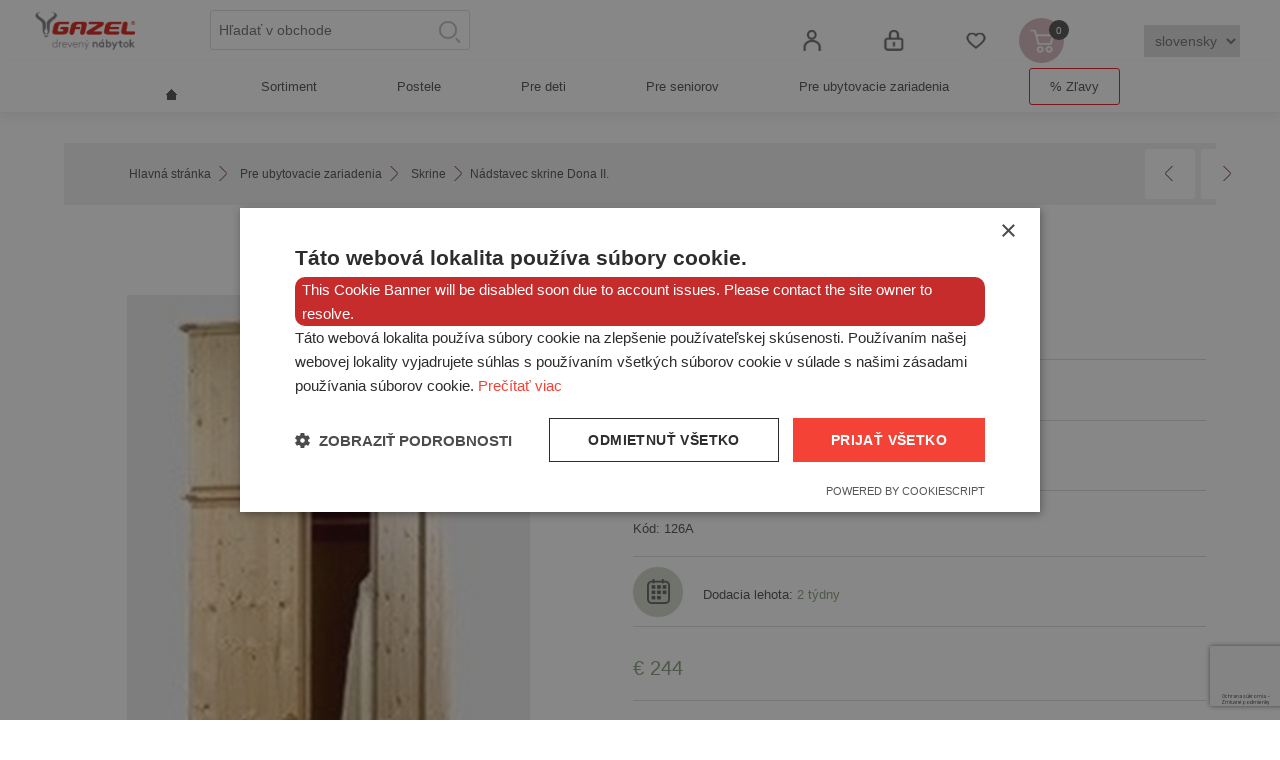

--- FILE ---
content_type: text/html; charset=utf-8
request_url: https://www.gazel.sk/dreveny-nadstavec-skrine-dona-ii
body_size: 27612
content:


<!DOCTYPE html>
<html lang="cs" dir="ltr" class="html-product-details-page">
<head>
    <title>Gazel N&#xE1;dstavec na &#x161;atn&#xED;kov&#xFA; skri&#x148;u Dona II.</title>

    <meta http-equiv="Content-type" content="text/html;charset=UTF-8" />
    <meta name="description" content="N&#xE1;dstavec na &#x161;atn&#xED;kov&#xFA; skri&#x148;u Dona II." />
    <meta name="keywords" content="&#x161;atn&#xED;kov&#xE9; skrine z mas&#xED;vu, dreven&#xE9; &#x161;atn&#xED;kov&#xE9; skrine, n&#xE1;bytok z mas&#xED;vu, dreven&#xFD; n&#xE1;bytok, smrkov&#xFD; n&#xE1;bytok" />
    <meta name="generator" content="nopCommerce" />
    <meta name="viewport" content="width=device-width, initial-scale=1" />
    <meta name="author" content="all: Hana Horáková [HanaSOLO - www.hanasolo.cz]; e-mail: info@hanasolo.cz" />
<meta name="google-site-verification" content="bKRWRztoELux2ZVHvL5bSZ7_vz8_Q4aHZZw-A4V8MDs" />
<meta name="facebook-domain-verification" content="fmjy5hhm1tes8eo2hovuz0thu2759n" />
<link rel="preconnect" href="https://fonts.googleapis.com">
<link rel="preconnect" href="https://fonts.gstatic.com" crossorigin>
<link href="https://fonts.googleapis.com/css2?family=Fira+Sans:ital,wght@0,300;0,400;0,500;1,300;1,400;1,500&family=Inter:wght@100;500;600;700;800;900&family=Nunito:ital,wght@0,500;0,600;0,700;0,800;0,900;1,200;1,300;1,400;1,500;1,600;1,700;1,800;1,900&family=Quicksand:wght@500;600;700&display=swap" rel="stylesheet">
<link href="https://fonts.googleapis.com/css2?family=Material+Symbols+Outlined:opsz,wght,FILL,GRAD@48,400,0,0" rel="stylesheet" />
<meta property="og:type" content="product" />
<meta property="og:title" content="N&#xE1;dstavec skrine Dona II." />
<meta property="og:description" content="N&#xE1;dstavec na &#x161;atn&#xED;kov&#xFA; skri&#x148;u Dona II." />
<meta property="og:image" content="https://www.gazel.sk/images/thumbs/0000439_nastavec-skrine-dona-ii_800.jpeg" />
<meta property="og:image:url" content="https://www.gazel.sk/images/thumbs/0000439_nastavec-skrine-dona-ii_800.jpeg" />
<meta property="og:url" content="https://www.gazel.sk/dreveny-nadstavec-skrine-dona-ii" />
<meta property="og:site_name" content="GAZEL - N&#xE1;bytok z mas&#xED;vu, dreven&#xFD; n&#xE1;bytok" />
<meta property="twitter:card" content="summary" />
<meta property="twitter:site" content="GAZEL - N&#xE1;bytok z mas&#xED;vu, dreven&#xFD; n&#xE1;bytok" />
<meta property="twitter:title" content="N&#xE1;dstavec skrine Dona II." />
<meta property="twitter:description" content="N&#xE1;dstavec na &#x161;atn&#xED;kov&#xFA; skri&#x148;u Dona II." />
<meta property="twitter:image" content="https://www.gazel.sk/images/thumbs/0000439_nastavec-skrine-dona-ii_800.jpeg" />
<meta property="twitter:url" content="https://www.gazel.sk/dreveny-nadstavec-skrine-dona-ii" />
<script type="application/ld+json">{"@context":"https://schema.org","@type":"Product","name":"Nádstavec skrine Dona II.","sku":"126A","description":"Nádstavec pre šatníkovú skriňu Dona II.","image":"https://www.gazel.sk/images/thumbs/0000439_nastavec-skrine-dona-ii_800.jpeg","brand":[{"@type":"Brand","name":"Gazel"}],"offers":{"@type":"Offer","url":"https://www.gazel.sk/dreveny-nadstavec-skrine-dona-ii","availability":"https://schema.org/InStock","price":"243.60","priceCurrency":"EUR"},"review":[],"hasVariant":[]}</script>
<script type="application/ld+json">{"@context":"https://schema.org","@type":"BreadcrumbList","itemListElement":[{"@type":"ListItem","position":1,"item":{"@id":"https://www.gazel.sk/hotelovy-nabytok","name":"Pre ubytovacie zariadenia"}},{"@type":"ListItem","position":2,"item":{"@id":"https://www.gazel.sk/drevene-skrine-gazel-3","name":"Skrine"}},{"@type":"ListItem","position":3,"item":{"@id":"https://www.gazel.sk/dreveny-nadstavec-skrine-dona-ii","name":"Nádstavec skrine Dona II."}}]}</script>

    



    <link rel="stylesheet" type="text/css" href="/css/eeiyffzdqmxgp2z7swpu2a.styles.css?v=rXeviEz6DcPdM5VijCW1h2g-WbY" />

    

<style>

        .product-details-page .full-description {
            display: none;
        }
        .product-details-page .ui-tabs .full-description {
            display: block;
        }
        .product-details-page .tabhead-full-description {
            display: none;
        }
        

        .product-details-page .product-specs-box {
            display: none;
        }
        .product-details-page .ui-tabs .product-specs-box {
            display: block;
        }
        .product-details-page .ui-tabs .product-specs-box .title {
            display: none;
        }
        

        .product-details-page .product-no-reviews,
        .product-details-page .product-review-links {
            /* display: none; */
        }
        .product-details-page .product-reviews {
            display: none;
        }
        .product-details-page .ui-tabs .product-reviews {
            display: block;
        }
        </style><script>
window.dataLayer = window.dataLayer || [];
dataLayer.push({
    'PageType':'ProductPage',
    'PageUrl':'https://www.gazel.sk/dreveny-nadstavec-skrine-dona-ii',
    'UserType': 'Guest',
    'email': 'guest',
    'ProductID': '150',
    'ProductName': 'Nádstavec skrine Dona II.',
    'Manufacturer': 'Gazel'
});


</script>
<!-- Google Tag Manager -->
<script>(function(w,d,s,l,i){w[l]=w[l]||[];w[l].push({'gtm.start':
new Date().getTime(),event:'gtm.js'});var f=d.getElementsByTagName(s)[0],
j=d.createElement(s),dl=l!='dataLayer'?'&l='+l:'';j.async=true;j.src=
'https://www.googletagmanager.com/gtm.js?id='+i+dl;f.parentNode.insertBefore(j,f);
})(window,document,'script','dataLayer','GTM-N2X5BLBJ');</script>
<!-- End Google Tag Manager -->
<script type='text/javascript'>
  window.smartlook||(function(d) {
    var o=smartlook=function(){ o.api.push(arguments)},h=d.getElementsByTagName('head')[0];
    var c=d.createElement('script');o.api=new Array();c.async=true;c.type='text/javascript';
    c.charset='utf-8';c.src='https://web-sdk.smartlook.com/recorder.js';h.appendChild(c);
    })(document);
    smartlook('init', 'a9aa009d92f27cf468a29bf4d0e4cb9e31dd945a', { region: 'eu' });
</script>
<!-- Smartsupp Live Chat script -->
<script type="text/javascript">
var _smartsupp = _smartsupp || {};
_smartsupp.key = '0b802dea0948c98c21c87bae36259d56c0502f29';
window.smartsupp||(function(d) {
	var s,c,o=smartsupp=function(){ o._.push(arguments)};o._=[];
	s=d.getElementsByTagName('script')[0];c=d.createElement('script');
	c.type='text/javascript';c.charset='utf-8';c.async=true;
	c.src='https://www.smartsuppchat.com/loader.js?';s.parentNode.insertBefore(c,s);
})(document);
</script>
<!-- Google tag (gtag.js) --> <script async src="https://www.googletagmanager.com/gtag/js?id=AW-829486151"></script> <script> window.dataLayer = window.dataLayer || []; function gtag(){dataLayer.push(arguments);} gtag('js', new Date()); gtag('config', 'AW-829486151'); </script>
<script type="text/javascript" src="https://c.seznam.cz/js/rc.js"></script>
<script>
    function updateSznIdentities() {
        window.sznIVA.IS.updateIdentities({
            eid: undefined,
            aid: {
                a1: undefined,
                a2: undefined,
                a3: undefined,
                a5: undefined
            },
            tid: {
                t1: undefined,
                t2: undefined
            }
        });
    };

    if (window.sznIVA && window.sznIVA.IS) {
        updateSznIdentities();
    } else {
        $(window).on('szn:identities:ready', updateSznIdentities);
    }

    var retargetingConf = {
        rtgId: 100183898,
        itemId: '150',
        category: undefined,
        pageType: "offerdetail",
        rtgUrl: undefined,
        consent: 0
    };

    if (window.rc && window.rc.retargetingHit) {
        window.rc.retargetingHit(retargetingConf);
    }
</script>
    
    
    
    <link rel="apple-touch-icon" sizes="180x180" href="/icons/icons_0/apple-touch-icon.png?v=4.30">
<link rel="icon" type="image/png" sizes="32x32" href="/icons/icons_0/favicon-32x32.png?v=4.30">
<link rel="icon" type="image/png" sizes="192x192" href="/icons/icons_0/android-chrome-192x192.png?v=4.30">
<link rel="icon" type="image/png" sizes="16x16" href="/icons/icons_0/favicon-16x16.png?v=4.30">
<link rel="manifest" href="/icons/icons_0/site.webmanifest?v=4.30">
<link rel="mask-icon" href="/icons/icons_0/safari-pinned-tab.svg?v=4.30" color="#5bbad5">
<link rel="shortcut icon" href="/icons/icons_0/favicon.ico?v=4.30">
<meta name="msapplication-TileColor" content="#2b5797">
<meta name="msapplication-TileImage" content="/icons/icons_0/mstile-144x144.png?v=4.30">
<meta name="msapplication-config" content="/icons/icons_0/browserconfig.xml?v=4.30">
<meta name="theme-color" content="#ffffff">
    
    
    <!--Powered by nopCommerce - https://www.nopCommerce.com-->
    
    
</head>
<body>
    <input name="__RequestVerificationToken" type="hidden" value="CfDJ8IF-e62MfV1BvpVwVZzEoYe0Kd86-Digu9icL8VXSRY5yBCpIBX83fg3Ia5QQ_bDadDfzr0-Vq1PY2ehvlrq9Axi8fYHADNxb0H3qasxFfSvJNFi4OvlmCxwRRPs_iHG_VWBe2_xJEdYVh9g3-x9VoU" />
    

<!-- Google Tag Manager (noscript) -->
<noscript><iframe src="https://www.googletagmanager.com/ns.html?id=GTM-N2X5BLBJ"
height="0" width="0" style="display:none;visibility:hidden"></iframe></noscript>
<!-- End Google Tag Manager (noscript) -->


<div class="ajax-loading-block-window" style="display: none">
</div>
<div id="dialog-notifications-success" role="status" aria-live="polite" aria-atomic="true" title="Oznámenia" style="display:none;">
</div>
<div id="dialog-notifications-error" role="alert" aria-live="assertive" aria-atomic="true" title="Chyba" style="display:none;">
</div>
<div id="dialog-notifications-warning" role="alert" aria-live="assertive" aria-atomic="true" title="Upozornenie" style="display:none;">
</div>
<div id="bar-notification" class="bar-notification-container" role="status" aria-live="polite" aria-atomic="true" data-close="Zavrieť">
</div>

<div class="master-wrapper-page">
    
<div class="header">
    <a class="skip" href="#main">header.skipnavigation.text</a>
    
    <div class="header-upper">
        <div class="header-selectors-wrapper">
            
            
            
            
        </div>
        <div class="header-links-wrapper">
            
<div class="header-links">
    <ul>
        
                <li><a href="/register?returnUrl=%2Fdreveny-nadstavec-skrine-dona-ii" class="ico-register">Registrovať</a></li>
            <li><a href="/login?returnUrl=%2Fdreveny-nadstavec-skrine-dona-ii" class="ico-login">Prihlásiť</a></li>
            <li>
                <a href="/wishlist" class="ico-wishlist">
                    <span class="wishlist-label">Obľúbené</span>
                    <span class="wishlist-qty">(0)</span>
                </a>
            </li>
            <li id="topcartlink">
                <a href="/cart" class="ico-cart">
                    <span class="cart-label">Nákupný košík</span>
                    <span class="cart-qty">0</span>
                </a>
            </li>
        

<select onchange="this.options[this.selectedIndex].value && (window.location = this.options[this.selectedIndex].value);"> 
    <option value="https://www.gazel.sk">slovensky</option> 
    <option value="https://www.gazel.cz">česky</option> 
</select>
    </ul>
        
</div>

            

<div id="flyout-cart" class="flyout-cart">
    <div class="mini-shopping-cart">
        <div class="count">
Nemáte žiadny produkt vo Vašom nákupnom košíku.        </div>
    </div>
</div>

        </div>
    </div>
    
    <div class="header-lower">
        <div class="header-logo">
            <a href="/">
    <img title="" alt="GAZEL - N&#xE1;bytok z mas&#xED;vu, dreven&#xFD; n&#xE1;bytok" src="https://www.gazel.sk/images/thumbs/0005090_logo-sk.png">
</a>
        </div>
        <div class="search-box store-search-box">
            

<form method="get" id="small-search-box-form" action="/search">
        <input type="text" class="search-box-text" id="small-searchterms" autocomplete="off" name="q" placeholder="Hľadať v obchode" aria-label="Search store" />


   






<input type="hidden" class="instantSearchResourceElement"
       data-highlightFirstFoundElement="false"
       data-minKeywordLength="3"
       data-defaultProductSortOption="0"
       data-instantSearchUrl="/instantSearchFor"
       data-searchPageUrl="/search"
       data-searchInProductDescriptions="false"
       data-numberOfVisibleProducts="5"
       data-noResultsResourceText=" No data found."/>

        <button type="submit" class="button-1 search-box-button">Hľadať</button>
        
</form>
        </div>
    </div>
    
</div>
    
    <div class="header-menu">
        


<ul class="top-menu notmobile">
    
        <li>
            <a href="/dreveny-nabytok-z-masivu">Sortiment
            </a>
                    <div class="sublist-toggle"></div>
                    <ul class="sublist first-level">
        <li>
            <a href="/drevene-postele-z-masivu">Postele z mas&#xED;vu
            </a>
                    <div class="sublist-toggle"></div>
                    <ul class="sublist ">
        <li>
            <a href="/postele-z-masivu-6">Jednol&#x16F;&#x17E;ka 90x200cm
            </a>
        </li>
        <li>
            <a href="/postele-z-masivu-120-200-4">Jednol&#x16F;&#x17E;ka 120x200cm
            </a>
        </li>
        <li>
            <a href="/drevene-postele-z-masivu-140-200">Dvoul&#x16F;&#x17E;ka 140x200cm
            </a>
        </li>
        <li>
            <a href="/drevene-postele-z-masivu160-200">Dvoul&#x16F;&#x17E;ka 160x200cm
            </a>
        </li>
        <li>
            <a href="/drevene-postele-z-masivu-180-200">Dvoul&#x16F;&#x17E;ka 180x200cm
            </a>
        </li>
                    </ul>
        </li>
        <li>
            <a href="/drevene-patrove-postele">Palandy, patrov&#xE9; postele
            </a>
        </li>
        <li>
            <a href="/zdravotne-matrace-rosty">Matrace &#x2B; ro&#x161;ty
            </a>
        </li>
        <li>
            <a href="/zasuvky-pod-postele-ulozne-priestory">Z&#xE1;suvky pod postele, z&#xE1;brany
            </a>
        </li>
        <li>
            <a href="/drevene-nocne-stoliky-z-masivu">No&#x10D;n&#xE9; stol&#xED;ky
            </a>
        </li>
        <li>
            <a href="/drevene-komody-bielizniky-z-masivu-kniznice-z-masivu">Komody, bielizn&#xED;ky, kni&#x17E;nice
            </a>
                    <div class="sublist-toggle"></div>
                    <ul class="sublist ">
        <li>
            <a href="/drevene-komody-z-masivu">Gazel
            </a>
        </li>
        <li>
            <a href="/drevene-komody-z-masivu-sendy">Sendy
            </a>
        </li>
        <li>
            <a href="/dreveny-nabytek-gazel-4">Natur
            </a>
        </li>
        <li>
            <a href="/dreveny-nabytok-anny-6">Anny
            </a>
        </li>
        <li>
            <a href="/drevene-police-stolky">Police, stolky
            </a>
        </li>
                    </ul>
        </li>
        <li>
            <a href="/drevene-satnikove-skrine-z-masivu">&#x160;atn&#xED;kov&#xE9; skrine
            </a>
        </li>
        <li>
            <a href="/drevene-pisacie-stoly-z-masivu">P&#xED;sacie stoly
            </a>
        </li>
        <li>
            <a href="/detske-rastuce-stolicky-z-masivu">Detsk&#xE9; stoli&#x10D;ky, hracie stol&#xED;ky
            </a>
        </li>
        <li>
            <a href="/drevene-jedalenske-z-masivu">Jed&#xE1;lensk&#xE9; stoly
            </a>
        </li>
        <li>
            <a href="/dizajnove-kusky-bytove-dekoracie">Dizajnov&#xE9; k&#xFA;sky a dekor&#xE1;cie
            </a>
        </li>
                    </ul>
        </li>
        <li>
            <a href="/spalne-a-postele-gazel">Postele
            </a>
                    <div class="sublist-toggle"></div>
                    <ul class="sublist first-level">
        <li>
            <a href="/drevene-postele-gazel-90-200">90/200
            </a>
        </li>
        <li>
            <a href="/drevene-postele-z-masivu-gazel-2">120/200
            </a>
        </li>
        <li>
            <a href="/140200-4">140/200
            </a>
        </li>
        <li>
            <a href="/drevene-postele-gazel-160-200-2">160/200
            </a>
        </li>
        <li>
            <a href="/drevene-postele-z-masivu-gazel-180-200">180/200
            </a>
        </li>
        <li>
            <a href="/patrove-postele-drevene-palandy">Patrov&#xE9; postele, dreven&#xE9; palandy
            </a>
        </li>
                    </ul>
        </li>
        <li>
            <a href="/nabytok-pre-deti-a-studentov-gazel">Pre deti
            </a>
                    <div class="sublist-toggle"></div>
                    <ul class="sublist first-level">
        <li>
            <a href="/drevene-postele-gazel">Postele pro d&#x11B;ti
            </a>
                    <div class="sublist-toggle"></div>
                    <ul class="sublist ">
        <li>
            <a href="/drevene-postele-90-200-2">90/200
            </a>
        </li>
        <li>
            <a href="/drevene-postele-120-200-2">120/200
            </a>
        </li>
        <li>
            <a href="/drevene-postele-gazel-140-200">140/200
            </a>
        </li>
                    </ul>
        </li>
        <li>
            <a href="/drevene-palandy-gazel">Patrov&#xE9; postele a palandy
            </a>
        </li>
        <li>
            <a href="/zdravotne-matrace-a-rosty-gazel">Matrace a ro&#x161;ty
            </a>
        </li>
        <li>
            <a href="/drevene-ulozne-priestory-a-zabrany">Z&#xE1;suvky pod postele, z&#xE1;brany
            </a>
        </li>
        <li>
            <a href="/drevene-nocne-stoliky-gazel">No&#x10D;n&#xE9; stol&#xED;ky
            </a>
        </li>
        <li>
            <a href="/detske-stolicky-hracie-stoliky-dekoracie">Detsk&#xE9; stoli&#x10D;ky, hracie stol&#xED;ky, dekor&#xE1;cie
            </a>
        </li>
        <li>
            <a href="/pisacie-stoly-gazel">P&#xED;sacie stoly
            </a>
        </li>
        <li>
            <a href="/komody-kniznice-skrinky-police-gazel">Komody, knihovny, skrinky, police
            </a>
                    <div class="sublist-toggle"></div>
                    <ul class="sublist ">
        <li>
            <a href="/komody-sendy">Sendy
            </a>
        </li>
        <li>
            <a href="/drevene-komody-gazel-5">Gazel
            </a>
        </li>
        <li>
            <a href="/dreveny-nabytok-natur-gazel">Natur
            </a>
        </li>
        <li>
            <a href="/dreveny-nabytok-anny-2">Anny
            </a>
        </li>
        <li>
            <a href="/drevene-police-stoliky">Dreven&#xE9; police, stol&#xED;ky
            </a>
        </li>
                    </ul>
        </li>
        <li>
            <a href="/drevene-skrine-gazel">Skrine
            </a>
        </li>
                    </ul>
        </li>
        <li>
            <a href="/dreveny-nabytok-pre-seniorov-gazel">Pre seniorov
            </a>
                    <div class="sublist-toggle"></div>
                    <ul class="sublist first-level">
        <li>
            <a href="/vysoke-drevene-postele-pre-seniorov">Vysok&#xE9; postele
            </a>
                    <div class="sublist-toggle"></div>
                    <ul class="sublist ">
        <li>
            <a href="/postele-pre-seniorov-90-200">90/200
            </a>
        </li>
        <li>
            <a href="/vysoke-postele-pre-seniorov-120-200">120/200
            </a>
        </li>
        <li>
            <a href="/postele-pre-seniorov-140-200">140/200
            </a>
        </li>
        <li>
            <a href="/vysoke-postele-pre-seniorov-160-200">160/200
            </a>
        </li>
        <li>
            <a href="/vysoke-postele-pre-seniorov-180-200">180/200
            </a>
        </li>
                    </ul>
        </li>
        <li>
            <a href="/zdravotne-matrace-a-rosty-gazel-2">Matrace a ro&#x161;ty
            </a>
        </li>
        <li>
            <a href="/zasuvky-pod-postele-zabrany-3">Z&#xE1;suvky pod postele, z&#xE1;brany
            </a>
        </li>
        <li>
            <a href="/drevene-nocne-stoliky-gazel-3">No&#x10D;n&#xE9; stol&#xED;ky
            </a>
        </li>
        <li>
            <a href="/drevene-skrine-gazel-2">Skrine
            </a>
        </li>
        <li>
            <a href="/drevene-komody-kniznice-skrinky-police-2">Komody, kni&#x17E;nice, skrinky, police
            </a>
                    <div class="sublist-toggle"></div>
                    <ul class="sublist ">
        <li>
            <a href="/drevene-komody-z-masivu-gazel-2">Gazel
            </a>
        </li>
        <li>
            <a href="/komody-z-masivu-sendy-2">Sendy
            </a>
        </li>
        <li>
            <a href="/dreveny-nabytok-natur-gazel-2">Natur
            </a>
        </li>
        <li>
            <a href="/dreveny-nabytok-anny-4">Anny
            </a>
        </li>
                    </ul>
        </li>
                    </ul>
        </li>
        <li>
            <a href="/hotelovy-nabytok">Pre ubytovacie zariadenia
            </a>
                    <div class="sublist-toggle"></div>
                    <ul class="sublist first-level">
        <li>
            <a href="/drevene-postele-pre-chaty-a-chalupy">Postele z masivu
            </a>
                    <div class="sublist-toggle"></div>
                    <ul class="sublist ">
        <li>
            <a href="/drevene-postele-gazel-90-200-2">90/200
            </a>
        </li>
        <li>
            <a href="/drevene-postele-120-200-3">120/200
            </a>
        </li>
        <li>
            <a href="/drevene-postele-gazal-140-200">140/200
            </a>
        </li>
        <li>
            <a href="/drevene-postele-gazel-160-200">160/200
            </a>
        </li>
        <li>
            <a href="/drevene-postele-gazel-180-200">180/200
            </a>
        </li>
                    </ul>
        </li>
        <li>
            <a href="/patrove-postele-gazel">Palandy, et&#xE1;&#x17E;ov&#xE9; postele
            </a>
        </li>
        <li>
            <a href="/matrace-a-rosty-gazel-3">Matrace a ro&#x161;ty
            </a>
        </li>
        <li>
            <a href="/drevene-zasuvky-pod-postele-zabrany-2">Z&#xE1;suvky pod postele, z&#xE1;brany
            </a>
        </li>
        <li>
            <a href="/nocne-stoliky-gazel-4">No&#x10D;n&#xE9; stol&#xED;ky
            </a>
        </li>
        <li>
            <a href="/drevene-skrine-gazel-3">Skrine
            </a>
        </li>
        <li>
            <a href="/drevene-komody-kniznice-skrinky-gazel">Komody, kni&#x17E;nice, skrinky
            </a>
                    <div class="sublist-toggle"></div>
                    <ul class="sublist ">
        <li>
            <a href="/drevene-komody-gazel-2">Gazel
            </a>
        </li>
        <li>
            <a href="/dreveny-nabytok-natur-gazel-3">Natur
            </a>
        </li>
        <li>
            <a href="/dreveny-nabytok-anny-5">Anny
            </a>
        </li>
        <li>
            <a href="/drevene-stoliky-police">Police, stol&#xED;ky
            </a>
        </li>
                    </ul>
        </li>
        <li>
            <a href="/jedalenske-stoly-gazel">Jed&#xE1;lensk&#xE9; stoly
            </a>
        </li>
        <li>
            <a href="/pisacie-stoly-gazel-2">P&#xED;sacie stoly
            </a>
        </li>
                    </ul>
        </li>
        <li>
            <a href="/tovar-v-akcii">% Z&#x13E;avy
            </a>
        </li>
    
</ul>
    <div class="menu-toggle" tabindex="0" role="button" aria-controls="aria-categories-mobile-ul">Kategórie</div>
    <ul class="top-menu mobile">
        
        <li>
            <a href="/dreveny-nabytok-z-masivu">Sortiment
            </a>
                    <div class="sublist-toggle"></div>
                    <ul class="sublist first-level">
        <li>
            <a href="/drevene-postele-z-masivu">Postele z mas&#xED;vu
            </a>
                    <div class="sublist-toggle"></div>
                    <ul class="sublist ">
        <li>
            <a href="/postele-z-masivu-6">Jednol&#x16F;&#x17E;ka 90x200cm
            </a>
        </li>
        <li>
            <a href="/postele-z-masivu-120-200-4">Jednol&#x16F;&#x17E;ka 120x200cm
            </a>
        </li>
        <li>
            <a href="/drevene-postele-z-masivu-140-200">Dvoul&#x16F;&#x17E;ka 140x200cm
            </a>
        </li>
        <li>
            <a href="/drevene-postele-z-masivu160-200">Dvoul&#x16F;&#x17E;ka 160x200cm
            </a>
        </li>
        <li>
            <a href="/drevene-postele-z-masivu-180-200">Dvoul&#x16F;&#x17E;ka 180x200cm
            </a>
        </li>
                    </ul>
        </li>
        <li>
            <a href="/drevene-patrove-postele">Palandy, patrov&#xE9; postele
            </a>
        </li>
        <li>
            <a href="/zdravotne-matrace-rosty">Matrace &#x2B; ro&#x161;ty
            </a>
        </li>
        <li>
            <a href="/zasuvky-pod-postele-ulozne-priestory">Z&#xE1;suvky pod postele, z&#xE1;brany
            </a>
        </li>
        <li>
            <a href="/drevene-nocne-stoliky-z-masivu">No&#x10D;n&#xE9; stol&#xED;ky
            </a>
        </li>
        <li>
            <a href="/drevene-komody-bielizniky-z-masivu-kniznice-z-masivu">Komody, bielizn&#xED;ky, kni&#x17E;nice
            </a>
                    <div class="sublist-toggle"></div>
                    <ul class="sublist ">
        <li>
            <a href="/drevene-komody-z-masivu">Gazel
            </a>
        </li>
        <li>
            <a href="/drevene-komody-z-masivu-sendy">Sendy
            </a>
        </li>
        <li>
            <a href="/dreveny-nabytek-gazel-4">Natur
            </a>
        </li>
        <li>
            <a href="/dreveny-nabytok-anny-6">Anny
            </a>
        </li>
        <li>
            <a href="/drevene-police-stolky">Police, stolky
            </a>
        </li>
                    </ul>
        </li>
        <li>
            <a href="/drevene-satnikove-skrine-z-masivu">&#x160;atn&#xED;kov&#xE9; skrine
            </a>
        </li>
        <li>
            <a href="/drevene-pisacie-stoly-z-masivu">P&#xED;sacie stoly
            </a>
        </li>
        <li>
            <a href="/detske-rastuce-stolicky-z-masivu">Detsk&#xE9; stoli&#x10D;ky, hracie stol&#xED;ky
            </a>
        </li>
        <li>
            <a href="/drevene-jedalenske-z-masivu">Jed&#xE1;lensk&#xE9; stoly
            </a>
        </li>
        <li>
            <a href="/dizajnove-kusky-bytove-dekoracie">Dizajnov&#xE9; k&#xFA;sky a dekor&#xE1;cie
            </a>
        </li>
                    </ul>
        </li>
        <li>
            <a href="/spalne-a-postele-gazel">Postele
            </a>
                    <div class="sublist-toggle"></div>
                    <ul class="sublist first-level">
        <li>
            <a href="/drevene-postele-gazel-90-200">90/200
            </a>
        </li>
        <li>
            <a href="/drevene-postele-z-masivu-gazel-2">120/200
            </a>
        </li>
        <li>
            <a href="/140200-4">140/200
            </a>
        </li>
        <li>
            <a href="/drevene-postele-gazel-160-200-2">160/200
            </a>
        </li>
        <li>
            <a href="/drevene-postele-z-masivu-gazel-180-200">180/200
            </a>
        </li>
        <li>
            <a href="/patrove-postele-drevene-palandy">Patrov&#xE9; postele, dreven&#xE9; palandy
            </a>
        </li>
                    </ul>
        </li>
        <li>
            <a href="/nabytok-pre-deti-a-studentov-gazel">Pre deti
            </a>
                    <div class="sublist-toggle"></div>
                    <ul class="sublist first-level">
        <li>
            <a href="/drevene-postele-gazel">Postele pro d&#x11B;ti
            </a>
                    <div class="sublist-toggle"></div>
                    <ul class="sublist ">
        <li>
            <a href="/drevene-postele-90-200-2">90/200
            </a>
        </li>
        <li>
            <a href="/drevene-postele-120-200-2">120/200
            </a>
        </li>
        <li>
            <a href="/drevene-postele-gazel-140-200">140/200
            </a>
        </li>
                    </ul>
        </li>
        <li>
            <a href="/drevene-palandy-gazel">Patrov&#xE9; postele a palandy
            </a>
        </li>
        <li>
            <a href="/zdravotne-matrace-a-rosty-gazel">Matrace a ro&#x161;ty
            </a>
        </li>
        <li>
            <a href="/drevene-ulozne-priestory-a-zabrany">Z&#xE1;suvky pod postele, z&#xE1;brany
            </a>
        </li>
        <li>
            <a href="/drevene-nocne-stoliky-gazel">No&#x10D;n&#xE9; stol&#xED;ky
            </a>
        </li>
        <li>
            <a href="/detske-stolicky-hracie-stoliky-dekoracie">Detsk&#xE9; stoli&#x10D;ky, hracie stol&#xED;ky, dekor&#xE1;cie
            </a>
        </li>
        <li>
            <a href="/pisacie-stoly-gazel">P&#xED;sacie stoly
            </a>
        </li>
        <li>
            <a href="/komody-kniznice-skrinky-police-gazel">Komody, knihovny, skrinky, police
            </a>
                    <div class="sublist-toggle"></div>
                    <ul class="sublist ">
        <li>
            <a href="/komody-sendy">Sendy
            </a>
        </li>
        <li>
            <a href="/drevene-komody-gazel-5">Gazel
            </a>
        </li>
        <li>
            <a href="/dreveny-nabytok-natur-gazel">Natur
            </a>
        </li>
        <li>
            <a href="/dreveny-nabytok-anny-2">Anny
            </a>
        </li>
        <li>
            <a href="/drevene-police-stoliky">Dreven&#xE9; police, stol&#xED;ky
            </a>
        </li>
                    </ul>
        </li>
        <li>
            <a href="/drevene-skrine-gazel">Skrine
            </a>
        </li>
                    </ul>
        </li>
        <li>
            <a href="/dreveny-nabytok-pre-seniorov-gazel">Pre seniorov
            </a>
                    <div class="sublist-toggle"></div>
                    <ul class="sublist first-level">
        <li>
            <a href="/vysoke-drevene-postele-pre-seniorov">Vysok&#xE9; postele
            </a>
                    <div class="sublist-toggle"></div>
                    <ul class="sublist ">
        <li>
            <a href="/postele-pre-seniorov-90-200">90/200
            </a>
        </li>
        <li>
            <a href="/vysoke-postele-pre-seniorov-120-200">120/200
            </a>
        </li>
        <li>
            <a href="/postele-pre-seniorov-140-200">140/200
            </a>
        </li>
        <li>
            <a href="/vysoke-postele-pre-seniorov-160-200">160/200
            </a>
        </li>
        <li>
            <a href="/vysoke-postele-pre-seniorov-180-200">180/200
            </a>
        </li>
                    </ul>
        </li>
        <li>
            <a href="/zdravotne-matrace-a-rosty-gazel-2">Matrace a ro&#x161;ty
            </a>
        </li>
        <li>
            <a href="/zasuvky-pod-postele-zabrany-3">Z&#xE1;suvky pod postele, z&#xE1;brany
            </a>
        </li>
        <li>
            <a href="/drevene-nocne-stoliky-gazel-3">No&#x10D;n&#xE9; stol&#xED;ky
            </a>
        </li>
        <li>
            <a href="/drevene-skrine-gazel-2">Skrine
            </a>
        </li>
        <li>
            <a href="/drevene-komody-kniznice-skrinky-police-2">Komody, kni&#x17E;nice, skrinky, police
            </a>
                    <div class="sublist-toggle"></div>
                    <ul class="sublist ">
        <li>
            <a href="/drevene-komody-z-masivu-gazel-2">Gazel
            </a>
        </li>
        <li>
            <a href="/komody-z-masivu-sendy-2">Sendy
            </a>
        </li>
        <li>
            <a href="/dreveny-nabytok-natur-gazel-2">Natur
            </a>
        </li>
        <li>
            <a href="/dreveny-nabytok-anny-4">Anny
            </a>
        </li>
                    </ul>
        </li>
                    </ul>
        </li>
        <li>
            <a href="/hotelovy-nabytok">Pre ubytovacie zariadenia
            </a>
                    <div class="sublist-toggle"></div>
                    <ul class="sublist first-level">
        <li>
            <a href="/drevene-postele-pre-chaty-a-chalupy">Postele z masivu
            </a>
                    <div class="sublist-toggle"></div>
                    <ul class="sublist ">
        <li>
            <a href="/drevene-postele-gazel-90-200-2">90/200
            </a>
        </li>
        <li>
            <a href="/drevene-postele-120-200-3">120/200
            </a>
        </li>
        <li>
            <a href="/drevene-postele-gazal-140-200">140/200
            </a>
        </li>
        <li>
            <a href="/drevene-postele-gazel-160-200">160/200
            </a>
        </li>
        <li>
            <a href="/drevene-postele-gazel-180-200">180/200
            </a>
        </li>
                    </ul>
        </li>
        <li>
            <a href="/patrove-postele-gazel">Palandy, et&#xE1;&#x17E;ov&#xE9; postele
            </a>
        </li>
        <li>
            <a href="/matrace-a-rosty-gazel-3">Matrace a ro&#x161;ty
            </a>
        </li>
        <li>
            <a href="/drevene-zasuvky-pod-postele-zabrany-2">Z&#xE1;suvky pod postele, z&#xE1;brany
            </a>
        </li>
        <li>
            <a href="/nocne-stoliky-gazel-4">No&#x10D;n&#xE9; stol&#xED;ky
            </a>
        </li>
        <li>
            <a href="/drevene-skrine-gazel-3">Skrine
            </a>
        </li>
        <li>
            <a href="/drevene-komody-kniznice-skrinky-gazel">Komody, kni&#x17E;nice, skrinky
            </a>
                    <div class="sublist-toggle"></div>
                    <ul class="sublist ">
        <li>
            <a href="/drevene-komody-gazel-2">Gazel
            </a>
        </li>
        <li>
            <a href="/dreveny-nabytok-natur-gazel-3">Natur
            </a>
        </li>
        <li>
            <a href="/dreveny-nabytok-anny-5">Anny
            </a>
        </li>
        <li>
            <a href="/drevene-stoliky-police">Police, stol&#xED;ky
            </a>
        </li>
                    </ul>
        </li>
        <li>
            <a href="/jedalenske-stoly-gazel">Jed&#xE1;lensk&#xE9; stoly
            </a>
        </li>
        <li>
            <a href="/pisacie-stoly-gazel-2">P&#xED;sacie stoly
            </a>
        </li>
                    </ul>
        </li>
        <li>
            <a href="/tovar-v-akcii">% Z&#x13E;avy
            </a>
        </li>
        
    </ul>
        

    </div>
    <div class="master-wrapper-content" id="main" role="main">
        


    
    
    
    

<div class="ajaxCartInfo" data-getAjaxCartButtonUrl="/NopAjaxCart/GetAjaxCartButtonsAjax"
     data-productPageAddToCartButtonSelector=".add-to-cart-button"
     data-productBoxAddToCartButtonSelector=".product-box-add-to-cart-button"
     data-productBoxProductItemElementSelector=".product-item"
     data-useNopNotification="False"
     data-nopNotificationCartResource="Produkt bol pridan&#xFD; do V&#xE1;&#x161;ho &lt;a href=&#x27;/cart&#x27;&gt;ko&#x161;&#xED;ka&lt;/a&gt;"
     data-nopNotificationWishlistResource="Produkt bol pridan&#xFD; do Va&#x161;ich &lt;a href=&#x27;/wishlist&#x27;&gt;ob&#x13E;&#xFA;ben&#xFD;ch&lt;/a&gt;"
     data-enableOnProductPage="True"
     data-enableOnCatalogPages="True"
     data-miniShoppingCartQuatityFormattingResource="{0}"
     data-miniWishlistQuatityFormattingResource="({0})"
     data-addToWishlistButtonSelector=".add-to-wishlist-button">
</div>

<input id="addProductVariantToCartUrl" name="addProductVariantToCartUrl" type="hidden" value="/AddProductFromProductDetailsPageToCartAjax" />
<input id="addProductToCartUrl" name="addProductToCartUrl" type="hidden" value="/AddProductToCartAjax" />
<input id="miniShoppingCartUrl" name="miniShoppingCartUrl" type="hidden" value="/MiniShoppingCart" />
<input id="flyoutShoppingCartUrl" name="flyoutShoppingCartUrl" type="hidden" value="/NopAjaxCartFlyoutShoppingCart" />
<input id="checkProductAttributesUrl" name="checkProductAttributesUrl" type="hidden" value="/CheckIfProductOrItsAssociatedProductsHasAttributes" />
<input id="getMiniProductDetailsViewUrl" name="getMiniProductDetailsViewUrl" type="hidden" value="/GetMiniProductDetailsView" />
<input id="flyoutShoppingCartPanelSelector" name="flyoutShoppingCartPanelSelector" type="hidden" value="#flyout-cart" />
<input id="shoppingCartMenuLinkSelector" name="shoppingCartMenuLinkSelector" type="hidden" value="span.cart-qty" />
<input id="wishlistMenuLinkSelector" name="wishlistMenuLinkSelector" type="hidden" value="span.wishlist-qty" />













    <ul class="mega-menu menuprodukty"
        data-isRtlEnabled="false"
        data-enableClickForDropDown="false">


<li class="  ">

    <a href="/" class="" title="&#xDA;vod" ><span> &#xDA;vod</span></a>

</li>


<li class="has-sublist with-dropdown-in-grid prvni">
        <a class="with-subcategories" href="/dreveny-nabytok-z-masivu"><span>Sortiment</span></a>

        <div class="dropdown categories fullWidth boxes-1">
            <div class="row-wrapper">
                <div class="row"><div class="box">
                <div class="picture-title-wrap">
                    <div class="title">
                        <a href="/drevene-postele-z-masivu" title="Postele z mas&#xED;vu"><span>Postele z mas&#xED;vu</span></a>
                    </div>
                    <div class="picture">
                        <a href="/drevene-postele-z-masivu" title="Zobrazi&#x165; produkty pod&#x13E;a kateg&#xF3;rie">
                            <img class="lazy" alt="Obr&#xE1;zok pre kateg&#xF3;riu Postele z mas&#xED;vu" src="[data-uri]" data-original="https://www.gazel.sk/images/thumbs/0004968_postele_120.jpeg" />
                        </a>
                    </div>
                </div>
                    <ul class="subcategories">
                            <li class="subcategory-item">
                                <a href="/postele-z-masivu-6" title="Jednol&#x16F;&#x17E;ka 90x200cm"><span>Jednol&#x16F;&#x17E;ka 90x200cm</span></a>
                            </li>
                            <li class="subcategory-item">
                                <a href="/postele-z-masivu-120-200-4" title="Jednol&#x16F;&#x17E;ka 120x200cm"><span>Jednol&#x16F;&#x17E;ka 120x200cm</span></a>
                            </li>
                            <li class="subcategory-item">
                                <a href="/drevene-postele-z-masivu-140-200" title="Dvoul&#x16F;&#x17E;ka 140x200cm"><span>Dvoul&#x16F;&#x17E;ka 140x200cm</span></a>
                            </li>
                            <li class="subcategory-item">
                                <a href="/drevene-postele-z-masivu160-200" title="Dvoul&#x16F;&#x17E;ka 160x200cm"><span>Dvoul&#x16F;&#x17E;ka 160x200cm</span></a>
                            </li>
                            <li class="subcategory-item">
                                <a href="/drevene-postele-z-masivu-180-200" title="Dvoul&#x16F;&#x17E;ka 180x200cm"><span>Dvoul&#x16F;&#x17E;ka 180x200cm</span></a>
                            </li>

                    </ul>
                </div></div><div class="row"><div class="box">
                <div class="picture-title-wrap">
                    <div class="title">
                        <a href="/drevene-patrove-postele" title="Palandy, patrov&#xE9; postele"><span>Palandy, patrov&#xE9; postele</span></a>
                    </div>
                    <div class="picture">
                        <a href="/drevene-patrove-postele" title="Zobrazi&#x165; produkty pod&#x13E;a kateg&#xF3;rie">
                            <img class="lazy" alt="Obr&#xE1;zok pre kateg&#xF3;riu Palandy, patrov&#xE9; postele" src="[data-uri]" data-original="https://www.gazel.sk/images/thumbs/0004969_palandy-patrove-postele_120.jpeg" />
                        </a>
                    </div>
                </div>
                </div></div><div class="row"><div class="box">
                <div class="picture-title-wrap">
                    <div class="title">
                        <a href="/zdravotne-matrace-rosty" title="Matrace &#x2B; ro&#x161;ty"><span>Matrace &#x2B; ro&#x161;ty</span></a>
                    </div>
                    <div class="picture">
                        <a href="/zdravotne-matrace-rosty" title="Zobrazi&#x165; produkty pod&#x13E;a kateg&#xF3;rie">
                            <img class="lazy" alt="Obr&#xE1;zok pre kateg&#xF3;riu Matrace &#x2B; ro&#x161;ty" src="[data-uri]" data-original="https://www.gazel.sk/images/thumbs/0002494_matrace-rosty_120.jpeg" />
                        </a>
                    </div>
                </div>
                </div></div><div class="row"><div class="box">
                <div class="picture-title-wrap">
                    <div class="title">
                        <a href="/zasuvky-pod-postele-ulozne-priestory" title="Z&#xE1;suvky pod postele, z&#xE1;brany"><span>Z&#xE1;suvky pod postele, z&#xE1;brany</span></a>
                    </div>
                    <div class="picture">
                        <a href="/zasuvky-pod-postele-ulozne-priestory" title="Zobrazi&#x165; produkty pod&#x13E;a kateg&#xF3;rie">
                            <img class="lazy" alt="Obr&#xE1;zok pre kateg&#xF3;riu Z&#xE1;suvky pod postele, z&#xE1;brany" src="[data-uri]" data-original="https://www.gazel.sk/images/thumbs/0004970_zasuvky-pod-postele-zabrany_120.jpeg" />
                        </a>
                    </div>
                </div>
                </div></div><div class="row"><div class="box">
                <div class="picture-title-wrap">
                    <div class="title">
                        <a href="/drevene-nocne-stoliky-z-masivu" title="No&#x10D;n&#xE9; stol&#xED;ky"><span>No&#x10D;n&#xE9; stol&#xED;ky</span></a>
                    </div>
                    <div class="picture">
                        <a href="/drevene-nocne-stoliky-z-masivu" title="Zobrazi&#x165; produkty pod&#x13E;a kateg&#xF3;rie">
                            <img class="lazy" alt="Obr&#xE1;zok pre kateg&#xF3;riu No&#x10D;n&#xE9; stol&#xED;ky" src="[data-uri]" data-original="https://www.gazel.sk/images/thumbs/0004971_nocni-stolky_120.jpeg" />
                        </a>
                    </div>
                </div>
                </div></div><div class="row"><div class="box">
                <div class="picture-title-wrap">
                    <div class="title">
                        <a href="/drevene-komody-bielizniky-z-masivu-kniznice-z-masivu" title="Komody, bielizn&#xED;ky, kni&#x17E;nice"><span>Komody, bielizn&#xED;ky, kni&#x17E;nice</span></a>
                    </div>
                    <div class="picture">
                        <a href="/drevene-komody-bielizniky-z-masivu-kniznice-z-masivu" title="Zobrazi&#x165; produkty pod&#x13E;a kateg&#xF3;rie">
                            <img class="lazy" alt="Obr&#xE1;zok pre kateg&#xF3;riu Komody, bielizn&#xED;ky, kni&#x17E;nice" src="[data-uri]" data-original="https://www.gazel.sk/images/thumbs/0004972_komody-knihovny-skrinky-police_120.jpeg" />
                        </a>
                    </div>
                </div>
                    <ul class="subcategories">
                            <li class="subcategory-item">
                                <a href="/drevene-komody-z-masivu" title="Gazel"><span>Gazel</span></a>
                            </li>
                            <li class="subcategory-item">
                                <a href="/drevene-komody-z-masivu-sendy" title="Sendy"><span>Sendy</span></a>
                            </li>
                            <li class="subcategory-item">
                                <a href="/dreveny-nabytek-gazel-4" title="Natur"><span>Natur</span></a>
                            </li>
                            <li class="subcategory-item">
                                <a href="/dreveny-nabytok-anny-6" title="Anny"><span>Anny</span></a>
                            </li>
                            <li class="subcategory-item">
                                <a href="/drevene-police-stolky" title="Police, stolky"><span>Police, stolky</span></a>
                            </li>

                    </ul>
                </div></div><div class="row"><div class="box">
                <div class="picture-title-wrap">
                    <div class="title">
                        <a href="/drevene-satnikove-skrine-z-masivu" title="&#x160;atn&#xED;kov&#xE9; skrine"><span>&#x160;atn&#xED;kov&#xE9; skrine</span></a>
                    </div>
                    <div class="picture">
                        <a href="/drevene-satnikove-skrine-z-masivu" title="Zobrazi&#x165; produkty pod&#x13E;a kateg&#xF3;rie">
                            <img class="lazy" alt="Obr&#xE1;zok pre kateg&#xF3;riu &#x160;atn&#xED;kov&#xE9; skrine" src="[data-uri]" data-original="https://www.gazel.sk/images/thumbs/0004992_satni-skrine_120.jpeg" />
                        </a>
                    </div>
                </div>
                </div></div><div class="row"><div class="box">
                <div class="picture-title-wrap">
                    <div class="title">
                        <a href="/drevene-pisacie-stoly-z-masivu" title="P&#xED;sacie stoly"><span>P&#xED;sacie stoly</span></a>
                    </div>
                    <div class="picture">
                        <a href="/drevene-pisacie-stoly-z-masivu" title="Zobrazi&#x165; produkty pod&#x13E;a kateg&#xF3;rie">
                            <img class="lazy" alt="Obr&#xE1;zok pre kateg&#xF3;riu P&#xED;sacie stoly" src="[data-uri]" data-original="https://www.gazel.sk/images/thumbs/0004974_psaci-stoly_120.jpeg" />
                        </a>
                    </div>
                </div>
                </div></div><div class="row"><div class="box">
                <div class="picture-title-wrap">
                    <div class="title">
                        <a href="/detske-rastuce-stolicky-z-masivu" title="Detsk&#xE9; stoli&#x10D;ky, hracie stol&#xED;ky"><span>Detsk&#xE9; stoli&#x10D;ky, hracie stol&#xED;ky</span></a>
                    </div>
                    <div class="picture">
                        <a href="/detske-rastuce-stolicky-z-masivu" title="Zobrazi&#x165; produkty pod&#x13E;a kateg&#xF3;rie">
                            <img class="lazy" alt="Obr&#xE1;zok pre kateg&#xF3;riu Detsk&#xE9; stoli&#x10D;ky, hracie stol&#xED;ky" src="[data-uri]" data-original="https://www.gazel.sk/images/thumbs/0004975_detske-zidle-stolky-doplnky_120.jpeg" />
                        </a>
                    </div>
                </div>
                </div></div><div class="row"><div class="box">
                <div class="picture-title-wrap">
                    <div class="title">
                        <a href="/drevene-jedalenske-z-masivu" title="Jed&#xE1;lensk&#xE9; stoly"><span>Jed&#xE1;lensk&#xE9; stoly</span></a>
                    </div>
                    <div class="picture">
                        <a href="/drevene-jedalenske-z-masivu" title="Zobrazi&#x165; produkty pod&#x13E;a kateg&#xF3;rie">
                            <img class="lazy" alt="Obr&#xE1;zok pre kateg&#xF3;riu Jed&#xE1;lensk&#xE9; stoly" src="[data-uri]" data-original="https://www.gazel.sk/images/thumbs/0004976_jidelni-stoly_120.jpeg" />
                        </a>
                    </div>
                </div>
                </div></div><div class="row"><div class="box">
                <div class="picture-title-wrap">
                    <div class="title">
                        <a href="/dizajnove-kusky-bytove-dekoracie" title="Dizajnov&#xE9; k&#xFA;sky a dekor&#xE1;cie"><span>Dizajnov&#xE9; k&#xFA;sky a dekor&#xE1;cie</span></a>
                    </div>
                    <div class="picture">
                        <a href="/dizajnove-kusky-bytove-dekoracie" title="Zobrazi&#x165; produkty pod&#x13E;a kateg&#xF3;rie">
                            <img class="lazy" alt="Obr&#xE1;zok pre kateg&#xF3;riu Dizajnov&#xE9; k&#xFA;sky a dekor&#xE1;cie" src="[data-uri]" data-original="https://www.gazel.sk/images/thumbs/0004977_designove-kousky-dekorace_120.jpeg" />
                        </a>
                    </div>
                </div>
                </div></div>
            </div>

        </div>
</li>


<li class="has-sublist with-dropdown-in-grid">
        <a class="with-subcategories" href="/spalne-a-postele-gazel"><span>Postele</span></a>

        <div class="dropdown categories fullWidth boxes-1">
            <div class="row-wrapper">
                <div class="row"><div class="box">
                <div class="picture-title-wrap">
                    <div class="title">
                        <a href="/drevene-postele-gazel-90-200" title="90/200"><span>90/200</span></a>
                    </div>
                    <div class="picture">
                        <a href="/drevene-postele-gazel-90-200" title="Zobrazi&#x165; produkty pod&#x13E;a kateg&#xF3;rie">
                            <img class="lazy" alt="Obr&#xE1;zok pre kateg&#xF3;riu 90/200" src="[data-uri]" data-original="https://www.gazel.sk/images/thumbs/0004933_jednoluzka-90200_120.jpeg" />
                        </a>
                    </div>
                </div>
                </div></div><div class="row"><div class="box">
                <div class="picture-title-wrap">
                    <div class="title">
                        <a href="/drevene-postele-z-masivu-gazel-2" title="120/200"><span>120/200</span></a>
                    </div>
                    <div class="picture">
                        <a href="/drevene-postele-z-masivu-gazel-2" title="Zobrazi&#x165; produkty pod&#x13E;a kateg&#xF3;rie">
                            <img class="lazy" alt="Obr&#xE1;zok pre kateg&#xF3;riu 120/200" src="[data-uri]" data-original="https://www.gazel.sk/images/thumbs/0004950_jednoluzka-120200_120.jpeg" />
                        </a>
                    </div>
                </div>
                </div></div><div class="row"><div class="box">
                <div class="picture-title-wrap">
                    <div class="title">
                        <a href="/140200-4" title="140/200"><span>140/200</span></a>
                    </div>
                    <div class="picture">
                        <a href="/140200-4" title="Zobrazi&#x165; produkty pod&#x13E;a kateg&#xF3;rie">
                            <img class="lazy" alt="Obr&#xE1;zok pre kateg&#xF3;riu 140/200" src="[data-uri]" data-original="https://www.gazel.sk/images/thumbs/0004934_dvouluzka-140200_120.jpeg" />
                        </a>
                    </div>
                </div>
                </div></div><div class="row"><div class="box">
                <div class="picture-title-wrap">
                    <div class="title">
                        <a href="/drevene-postele-gazel-160-200-2" title="160/200"><span>160/200</span></a>
                    </div>
                    <div class="picture">
                        <a href="/drevene-postele-gazel-160-200-2" title="Zobrazi&#x165; produkty pod&#x13E;a kateg&#xF3;rie">
                            <img class="lazy" alt="Obr&#xE1;zok pre kateg&#xF3;riu 160/200" src="[data-uri]" data-original="https://www.gazel.sk/images/thumbs/0004935_dvouluzka-160200_120.jpeg" />
                        </a>
                    </div>
                </div>
                </div></div><div class="row"><div class="box">
                <div class="picture-title-wrap">
                    <div class="title">
                        <a href="/drevene-postele-z-masivu-gazel-180-200" title="180/200"><span>180/200</span></a>
                    </div>
                    <div class="picture">
                        <a href="/drevene-postele-z-masivu-gazel-180-200" title="Zobrazi&#x165; produkty pod&#x13E;a kateg&#xF3;rie">
                            <img class="lazy" alt="Obr&#xE1;zok pre kateg&#xF3;riu 180/200" src="[data-uri]" data-original="https://www.gazel.sk/images/thumbs/0004941_dvouluzka-180200_120.jpeg" />
                        </a>
                    </div>
                </div>
                </div></div><div class="row"><div class="box">
                <div class="picture-title-wrap">
                    <div class="title">
                        <a href="/patrove-postele-drevene-palandy" title="Patrov&#xE9; postele, dreven&#xE9; palandy"><span>Patrov&#xE9; postele, dreven&#xE9; palandy</span></a>
                    </div>
                    <div class="picture">
                        <a href="/patrove-postele-drevene-palandy" title="Zobrazi&#x165; produkty pod&#x13E;a kateg&#xF3;rie">
                            <img class="lazy" alt="Obr&#xE1;zok pre kateg&#xF3;riu Patrov&#xE9; postele, dreven&#xE9; palandy" src="[data-uri]" data-original="https://www.gazel.sk/images/thumbs/0005018_patrove-postele-palandy_120.jpeg" />
                        </a>
                    </div>
                </div>
                </div></div>
            </div>

        </div>
</li>


<li class="has-sublist with-dropdown-in-grid">
        <a class="with-subcategories" href="/nabytok-pre-deti-a-studentov-gazel"><span>Pre deti</span></a>

        <div class="dropdown categories fullWidth boxes-1">
            <div class="row-wrapper">
                <div class="row"><div class="box">
                <div class="picture-title-wrap">
                    <div class="title">
                        <a href="/drevene-postele-gazel" title="Postele pro d&#x11B;ti"><span>Postele pro d&#x11B;ti</span></a>
                    </div>
                    <div class="picture">
                        <a href="/drevene-postele-gazel" title="Zobrazi&#x165; produkty pod&#x13E;a kateg&#xF3;rie">
                            <img class="lazy" alt="Obr&#xE1;zok pre kateg&#xF3;riu Postele pro d&#x11B;ti" src="[data-uri]" data-original="https://www.gazel.sk/images/thumbs/0005007_postele-pro-deti_120.jpeg" />
                        </a>
                    </div>
                </div>
                    <ul class="subcategories">
                            <li class="subcategory-item">
                                <a href="/drevene-postele-90-200-2" title="90/200"><span>90/200</span></a>
                            </li>
                            <li class="subcategory-item">
                                <a href="/drevene-postele-120-200-2" title="120/200"><span>120/200</span></a>
                            </li>
                            <li class="subcategory-item">
                                <a href="/drevene-postele-gazel-140-200" title="140/200"><span>140/200</span></a>
                            </li>

                    </ul>
                </div></div><div class="row"><div class="box">
                <div class="picture-title-wrap">
                    <div class="title">
                        <a href="/drevene-palandy-gazel" title="Patrov&#xE9; postele a palandy"><span>Patrov&#xE9; postele a palandy</span></a>
                    </div>
                    <div class="picture">
                        <a href="/drevene-palandy-gazel" title="Zobrazi&#x165; produkty pod&#x13E;a kateg&#xF3;rie">
                            <img class="lazy" alt="Obr&#xE1;zok pre kateg&#xF3;riu Patrov&#xE9; postele a palandy" src="[data-uri]" data-original="https://www.gazel.sk/images/thumbs/0005009_patrove-postele-a-palandy_120.jpeg" />
                        </a>
                    </div>
                </div>
                </div></div><div class="row"><div class="box">
                <div class="picture-title-wrap">
                    <div class="title">
                        <a href="/zdravotne-matrace-a-rosty-gazel" title="Matrace a ro&#x161;ty"><span>Matrace a ro&#x161;ty</span></a>
                    </div>
                    <div class="picture">
                        <a href="/zdravotne-matrace-a-rosty-gazel" title="Zobrazi&#x165; produkty pod&#x13E;a kateg&#xF3;rie">
                            <img class="lazy" alt="Obr&#xE1;zok pre kateg&#xF3;riu Matrace a ro&#x161;ty" src="[data-uri]" data-original="https://www.gazel.sk/images/thumbs/0003808_matrace-a-rosty_120.jpeg" />
                        </a>
                    </div>
                </div>
                </div></div><div class="row"><div class="box">
                <div class="picture-title-wrap">
                    <div class="title">
                        <a href="/drevene-ulozne-priestory-a-zabrany" title="Z&#xE1;suvky pod postele, z&#xE1;brany"><span>Z&#xE1;suvky pod postele, z&#xE1;brany</span></a>
                    </div>
                    <div class="picture">
                        <a href="/drevene-ulozne-priestory-a-zabrany" title="Zobrazi&#x165; produkty pod&#x13E;a kateg&#xF3;rie">
                            <img class="lazy" alt="Obr&#xE1;zok pre kateg&#xF3;riu Z&#xE1;suvky pod postele, z&#xE1;brany" src="[data-uri]" data-original="https://www.gazel.sk/images/thumbs/0005010_zasuvky-pod-postele-zabrany_120.jpeg" />
                        </a>
                    </div>
                </div>
                </div></div><div class="row"><div class="box">
                <div class="picture-title-wrap">
                    <div class="title">
                        <a href="/drevene-nocne-stoliky-gazel" title="No&#x10D;n&#xE9; stol&#xED;ky"><span>No&#x10D;n&#xE9; stol&#xED;ky</span></a>
                    </div>
                    <div class="picture">
                        <a href="/drevene-nocne-stoliky-gazel" title="Zobrazi&#x165; produkty pod&#x13E;a kateg&#xF3;rie">
                            <img class="lazy" alt="Obr&#xE1;zok pre kateg&#xF3;riu No&#x10D;n&#xE9; stol&#xED;ky" src="[data-uri]" data-original="https://www.gazel.sk/images/thumbs/0005011_nocni-stolky_120.jpeg" />
                        </a>
                    </div>
                </div>
                </div></div><div class="row"><div class="box">
                <div class="picture-title-wrap">
                    <div class="title">
                        <a href="/detske-stolicky-hracie-stoliky-dekoracie" title="Detsk&#xE9; stoli&#x10D;ky, hracie stol&#xED;ky, dekor&#xE1;cie"><span>Detsk&#xE9; stoli&#x10D;ky, hracie stol&#xED;ky, dekor&#xE1;cie</span></a>
                    </div>
                    <div class="picture">
                        <a href="/detske-stolicky-hracie-stoliky-dekoracie" title="Zobrazi&#x165; produkty pod&#x13E;a kateg&#xF3;rie">
                            <img class="lazy" alt="Obr&#xE1;zok pre kateg&#xF3;riu Detsk&#xE9; stoli&#x10D;ky, hracie stol&#xED;ky, dekor&#xE1;cie" src="[data-uri]" data-original="https://www.gazel.sk/images/thumbs/0005012_detske-zidle-hraci-stolky-dekorace_120.jpeg" />
                        </a>
                    </div>
                </div>
                </div></div><div class="row"><div class="box">
                <div class="picture-title-wrap">
                    <div class="title">
                        <a href="/pisacie-stoly-gazel" title="P&#xED;sacie stoly"><span>P&#xED;sacie stoly</span></a>
                    </div>
                    <div class="picture">
                        <a href="/pisacie-stoly-gazel" title="Zobrazi&#x165; produkty pod&#x13E;a kateg&#xF3;rie">
                            <img class="lazy" alt="Obr&#xE1;zok pre kateg&#xF3;riu P&#xED;sacie stoly" src="[data-uri]" data-original="https://www.gazel.sk/images/thumbs/0005013_psaci-stoly_120.jpeg" />
                        </a>
                    </div>
                </div>
                </div></div><div class="row"><div class="box">
                <div class="picture-title-wrap">
                    <div class="title">
                        <a href="/komody-kniznice-skrinky-police-gazel" title="Komody, knihovny, skrinky, police"><span>Komody, knihovny, skrinky, police</span></a>
                    </div>
                    <div class="picture">
                        <a href="/komody-kniznice-skrinky-police-gazel" title="Zobrazi&#x165; produkty pod&#x13E;a kateg&#xF3;rie">
                            <img class="lazy" alt="Obr&#xE1;zok pre kateg&#xF3;riu Komody, knihovny, skrinky, police" src="[data-uri]" data-original="https://www.gazel.sk/images/thumbs/0005014_komody-knihovny-skrinky-police_120.jpeg" />
                        </a>
                    </div>
                </div>
                    <ul class="subcategories">
                            <li class="subcategory-item">
                                <a href="/komody-sendy" title="Sendy"><span>Sendy</span></a>
                            </li>
                            <li class="subcategory-item">
                                <a href="/drevene-komody-gazel-5" title="Gazel"><span>Gazel</span></a>
                            </li>
                            <li class="subcategory-item">
                                <a href="/dreveny-nabytok-natur-gazel" title="Natur"><span>Natur</span></a>
                            </li>
                            <li class="subcategory-item">
                                <a href="/dreveny-nabytok-anny-2" title="Anny"><span>Anny</span></a>
                            </li>
                            <li class="subcategory-item">
                                <a href="/drevene-police-stoliky" title="Dreven&#xE9; police, stol&#xED;ky"><span>Dreven&#xE9; police, stol&#xED;ky</span></a>
                            </li>

                    </ul>
                </div></div><div class="row"><div class="box">
                <div class="picture-title-wrap">
                    <div class="title">
                        <a href="/drevene-skrine-gazel" title="Skrine"><span>Skrine</span></a>
                    </div>
                    <div class="picture">
                        <a href="/drevene-skrine-gazel" title="Zobrazi&#x165; produkty pod&#x13E;a kateg&#xF3;rie">
                            <img class="lazy" alt="Obr&#xE1;zok pre kateg&#xF3;riu Skrine" src="[data-uri]" data-original="https://www.gazel.sk/images/thumbs/0005015_satni-skrine_120.jpeg" />
                        </a>
                    </div>
                </div>
                </div></div>
            </div>

        </div>
</li>


<li class="has-sublist with-dropdown-in-grid">
        <a class="with-subcategories" href="/dreveny-nabytok-pre-seniorov-gazel"><span>Pre seniorov</span></a>

        <div class="dropdown categories fullWidth boxes-1">
            <div class="row-wrapper">
                <div class="row"><div class="box">
                <div class="picture-title-wrap">
                    <div class="title">
                        <a href="/vysoke-drevene-postele-pre-seniorov" title="Vysok&#xE9; postele"><span>Vysok&#xE9; postele</span></a>
                    </div>
                    <div class="picture">
                        <a href="/vysoke-drevene-postele-pre-seniorov" title="Zobrazi&#x165; produkty pod&#x13E;a kateg&#xF3;rie">
                            <img class="lazy" alt="Obr&#xE1;zok pre kateg&#xF3;riu Vysok&#xE9; postele" src="[data-uri]" data-original="https://www.gazel.sk/images/thumbs/0004966_postele-pro-seniory_120.jpeg" />
                        </a>
                    </div>
                </div>
                    <ul class="subcategories">
                            <li class="subcategory-item">
                                <a href="/postele-pre-seniorov-90-200" title="90/200"><span>90/200</span></a>
                            </li>
                            <li class="subcategory-item">
                                <a href="/vysoke-postele-pre-seniorov-120-200" title="120/200"><span>120/200</span></a>
                            </li>
                            <li class="subcategory-item">
                                <a href="/postele-pre-seniorov-140-200" title="140/200"><span>140/200</span></a>
                            </li>
                            <li class="subcategory-item">
                                <a href="/vysoke-postele-pre-seniorov-160-200" title="160/200"><span>160/200</span></a>
                            </li>
                            <li class="subcategory-item">
                                <a href="/vysoke-postele-pre-seniorov-180-200" title="180/200"><span>180/200</span></a>
                            </li>

                    </ul>
                </div></div><div class="row"><div class="box">
                <div class="picture-title-wrap">
                    <div class="title">
                        <a href="/zdravotne-matrace-a-rosty-gazel-2" title="Matrace a ro&#x161;ty"><span>Matrace a ro&#x161;ty</span></a>
                    </div>
                    <div class="picture">
                        <a href="/zdravotne-matrace-a-rosty-gazel-2" title="Zobrazi&#x165; produkty pod&#x13E;a kateg&#xF3;rie">
                            <img class="lazy" alt="Obr&#xE1;zok pre kateg&#xF3;riu Matrace a ro&#x161;ty" src="[data-uri]" data-original="https://www.gazel.sk/images/thumbs/0003806_matrace-a-rosty_120.jpeg" />
                        </a>
                    </div>
                </div>
                </div></div><div class="row"><div class="box">
                <div class="picture-title-wrap">
                    <div class="title">
                        <a href="/zasuvky-pod-postele-zabrany-3" title="Z&#xE1;suvky pod postele, z&#xE1;brany"><span>Z&#xE1;suvky pod postele, z&#xE1;brany</span></a>
                    </div>
                    <div class="picture">
                        <a href="/zasuvky-pod-postele-zabrany-3" title="Zobrazi&#x165; produkty pod&#x13E;a kateg&#xF3;rie">
                            <img class="lazy" alt="Obr&#xE1;zok pre kateg&#xF3;riu Z&#xE1;suvky pod postele, z&#xE1;brany" src="[data-uri]" data-original="https://www.gazel.sk/images/thumbs/0004951_zasuvky-pod-postele-zabrany_120.jpeg" />
                        </a>
                    </div>
                </div>
                </div></div><div class="row"><div class="box">
                <div class="picture-title-wrap">
                    <div class="title">
                        <a href="/drevene-nocne-stoliky-gazel-3" title="No&#x10D;n&#xE9; stol&#xED;ky"><span>No&#x10D;n&#xE9; stol&#xED;ky</span></a>
                    </div>
                    <div class="picture">
                        <a href="/drevene-nocne-stoliky-gazel-3" title="Zobrazi&#x165; produkty pod&#x13E;a kateg&#xF3;rie">
                            <img class="lazy" alt="Obr&#xE1;zok pre kateg&#xF3;riu No&#x10D;n&#xE9; stol&#xED;ky" src="[data-uri]" data-original="https://www.gazel.sk/images/thumbs/0004952_nocni-stolky_120.jpeg" />
                        </a>
                    </div>
                </div>
                </div></div><div class="row"><div class="box">
                <div class="picture-title-wrap">
                    <div class="title">
                        <a href="/drevene-skrine-gazel-2" title="Skrine"><span>Skrine</span></a>
                    </div>
                    <div class="picture">
                        <a href="/drevene-skrine-gazel-2" title="Zobrazi&#x165; produkty pod&#x13E;a kateg&#xF3;rie">
                            <img class="lazy" alt="Obr&#xE1;zok pre kateg&#xF3;riu Skrine" src="[data-uri]" data-original="https://www.gazel.sk/images/thumbs/0004953_satni-skrine_120.jpeg" />
                        </a>
                    </div>
                </div>
                </div></div><div class="row"><div class="box">
                <div class="picture-title-wrap">
                    <div class="title">
                        <a href="/drevene-komody-kniznice-skrinky-police-2" title="Komody, kni&#x17E;nice, skrinky, police"><span>Komody, kni&#x17E;nice, skrinky, police</span></a>
                    </div>
                    <div class="picture">
                        <a href="/drevene-komody-kniznice-skrinky-police-2" title="Zobrazi&#x165; produkty pod&#x13E;a kateg&#xF3;rie">
                            <img class="lazy" alt="Obr&#xE1;zok pre kateg&#xF3;riu Komody, kni&#x17E;nice, skrinky, police" src="[data-uri]" data-original="https://www.gazel.sk/images/thumbs/0004954_komody-knihovny-skrinky-police_120.jpeg" />
                        </a>
                    </div>
                </div>
                    <ul class="subcategories">
                            <li class="subcategory-item">
                                <a href="/drevene-komody-z-masivu-gazel-2" title="Gazel"><span>Gazel</span></a>
                            </li>
                            <li class="subcategory-item">
                                <a href="/komody-z-masivu-sendy-2" title="Sendy"><span>Sendy</span></a>
                            </li>
                            <li class="subcategory-item">
                                <a href="/dreveny-nabytok-natur-gazel-2" title="Natur"><span>Natur</span></a>
                            </li>
                            <li class="subcategory-item">
                                <a href="/dreveny-nabytok-anny-4" title="Anny"><span>Anny</span></a>
                            </li>

                    </ul>
                </div></div>
            </div>

        </div>
</li>


<li class="has-sublist with-dropdown-in-grid">
        <a class="with-subcategories" href="/hotelovy-nabytok"><span>Pre ubytovacie zariadenia</span></a>

        <div class="dropdown categories fullWidth boxes-1">
            <div class="row-wrapper">
                <div class="row"><div class="box">
                <div class="picture-title-wrap">
                    <div class="title">
                        <a href="/drevene-postele-pre-chaty-a-chalupy" title="Postele z masivu"><span>Postele z masivu</span></a>
                    </div>
                    <div class="picture">
                        <a href="/drevene-postele-pre-chaty-a-chalupy" title="Zobrazi&#x165; produkty pod&#x13E;a kateg&#xF3;rie">
                            <img class="lazy" alt="Obr&#xE1;zok pre kateg&#xF3;riu Postele z masivu" src="[data-uri]" data-original="https://www.gazel.sk/images/thumbs/0004978_postele-z-masivu_120.jpeg" />
                        </a>
                    </div>
                </div>
                    <ul class="subcategories">
                            <li class="subcategory-item">
                                <a href="/drevene-postele-gazel-90-200-2" title="90/200"><span>90/200</span></a>
                            </li>
                            <li class="subcategory-item">
                                <a href="/drevene-postele-120-200-3" title="120/200"><span>120/200</span></a>
                            </li>
                            <li class="subcategory-item">
                                <a href="/drevene-postele-gazal-140-200" title="140/200"><span>140/200</span></a>
                            </li>
                            <li class="subcategory-item">
                                <a href="/drevene-postele-gazel-160-200" title="160/200"><span>160/200</span></a>
                            </li>
                            <li class="subcategory-item">
                                <a href="/drevene-postele-gazel-180-200" title="180/200"><span>180/200</span></a>
                            </li>

                    </ul>
                </div></div><div class="row"><div class="box">
                <div class="picture-title-wrap">
                    <div class="title">
                        <a href="/patrove-postele-gazel" title="Palandy, et&#xE1;&#x17E;ov&#xE9; postele"><span>Palandy, et&#xE1;&#x17E;ov&#xE9; postele</span></a>
                    </div>
                    <div class="picture">
                        <a href="/patrove-postele-gazel" title="Zobrazi&#x165; produkty pod&#x13E;a kateg&#xF3;rie">
                            <img class="lazy" alt="Obr&#xE1;zok pre kateg&#xF3;riu Palandy, et&#xE1;&#x17E;ov&#xE9; postele" src="[data-uri]" data-original="https://www.gazel.sk/images/thumbs/0004979_patrove-postele-palandy_120.jpeg" />
                        </a>
                    </div>
                </div>
                </div></div><div class="row"><div class="box">
                <div class="picture-title-wrap">
                    <div class="title">
                        <a href="/matrace-a-rosty-gazel-3" title="Matrace a ro&#x161;ty"><span>Matrace a ro&#x161;ty</span></a>
                    </div>
                    <div class="picture">
                        <a href="/matrace-a-rosty-gazel-3" title="Zobrazi&#x165; produkty pod&#x13E;a kateg&#xF3;rie">
                            <img class="lazy" alt="Obr&#xE1;zok pre kateg&#xF3;riu Matrace a ro&#x161;ty" src="[data-uri]" data-original="https://www.gazel.sk/images/thumbs/0003807_matrace-a-rosty_120.jpeg" />
                        </a>
                    </div>
                </div>
                </div></div><div class="row"><div class="box">
                <div class="picture-title-wrap">
                    <div class="title">
                        <a href="/drevene-zasuvky-pod-postele-zabrany-2" title="Z&#xE1;suvky pod postele, z&#xE1;brany"><span>Z&#xE1;suvky pod postele, z&#xE1;brany</span></a>
                    </div>
                    <div class="picture">
                        <a href="/drevene-zasuvky-pod-postele-zabrany-2" title="Zobrazi&#x165; produkty pod&#x13E;a kateg&#xF3;rie">
                            <img class="lazy" alt="Obr&#xE1;zok pre kateg&#xF3;riu Z&#xE1;suvky pod postele, z&#xE1;brany" src="[data-uri]" data-original="https://www.gazel.sk/images/thumbs/0004980_zasuvky-pod-postele-zabrany_120.jpeg" />
                        </a>
                    </div>
                </div>
                </div></div><div class="row"><div class="box">
                <div class="picture-title-wrap">
                    <div class="title">
                        <a href="/nocne-stoliky-gazel-4" title="No&#x10D;n&#xE9; stol&#xED;ky"><span>No&#x10D;n&#xE9; stol&#xED;ky</span></a>
                    </div>
                    <div class="picture">
                        <a href="/nocne-stoliky-gazel-4" title="Zobrazi&#x165; produkty pod&#x13E;a kateg&#xF3;rie">
                            <img class="lazy" alt="Obr&#xE1;zok pre kateg&#xF3;riu No&#x10D;n&#xE9; stol&#xED;ky" src="[data-uri]" data-original="https://www.gazel.sk/images/thumbs/0004981_nocni-stolky_120.jpeg" />
                        </a>
                    </div>
                </div>
                </div></div><div class="row"><div class="box">
                <div class="picture-title-wrap">
                    <div class="title">
                        <a href="/drevene-skrine-gazel-3" title="Skrine"><span>Skrine</span></a>
                    </div>
                    <div class="picture">
                        <a href="/drevene-skrine-gazel-3" title="Zobrazi&#x165; produkty pod&#x13E;a kateg&#xF3;rie">
                            <img class="lazy" alt="Obr&#xE1;zok pre kateg&#xF3;riu Skrine" src="[data-uri]" data-original="https://www.gazel.sk/images/thumbs/0004982_satni-skrine_120.jpeg" />
                        </a>
                    </div>
                </div>
                </div></div><div class="row"><div class="box">
                <div class="picture-title-wrap">
                    <div class="title">
                        <a href="/drevene-komody-kniznice-skrinky-gazel" title="Komody, kni&#x17E;nice, skrinky"><span>Komody, kni&#x17E;nice, skrinky</span></a>
                    </div>
                    <div class="picture">
                        <a href="/drevene-komody-kniznice-skrinky-gazel" title="Zobrazi&#x165; produkty pod&#x13E;a kateg&#xF3;rie">
                            <img class="lazy" alt="Obr&#xE1;zok pre kateg&#xF3;riu Komody, kni&#x17E;nice, skrinky" src="[data-uri]" data-original="https://www.gazel.sk/images/thumbs/0004983_komody-knihovny-skrinky-police_120.jpeg" />
                        </a>
                    </div>
                </div>
                    <ul class="subcategories">
                            <li class="subcategory-item">
                                <a href="/drevene-komody-gazel-2" title="Gazel"><span>Gazel</span></a>
                            </li>
                            <li class="subcategory-item">
                                <a href="/dreveny-nabytok-natur-gazel-3" title="Natur"><span>Natur</span></a>
                            </li>
                            <li class="subcategory-item">
                                <a href="/dreveny-nabytok-anny-5" title="Anny"><span>Anny</span></a>
                            </li>
                            <li class="subcategory-item">
                                <a href="/drevene-stoliky-police" title="Police, stol&#xED;ky"><span>Police, stol&#xED;ky</span></a>
                            </li>

                    </ul>
                </div></div><div class="row"><div class="box">
                <div class="picture-title-wrap">
                    <div class="title">
                        <a href="/jedalenske-stoly-gazel" title="Jed&#xE1;lensk&#xE9; stoly"><span>Jed&#xE1;lensk&#xE9; stoly</span></a>
                    </div>
                    <div class="picture">
                        <a href="/jedalenske-stoly-gazel" title="Zobrazi&#x165; produkty pod&#x13E;a kateg&#xF3;rie">
                            <img class="lazy" alt="Obr&#xE1;zok pre kateg&#xF3;riu Jed&#xE1;lensk&#xE9; stoly" src="[data-uri]" data-original="https://www.gazel.sk/images/thumbs/0005005_jidelni-stoly_120.jpeg" />
                        </a>
                    </div>
                </div>
                </div></div><div class="row"><div class="box">
                <div class="picture-title-wrap">
                    <div class="title">
                        <a href="/pisacie-stoly-gazel-2" title="P&#xED;sacie stoly"><span>P&#xED;sacie stoly</span></a>
                    </div>
                    <div class="picture">
                        <a href="/pisacie-stoly-gazel-2" title="Zobrazi&#x165; produkty pod&#x13E;a kateg&#xF3;rie">
                            <img class="lazy" alt="Obr&#xE1;zok pre kateg&#xF3;riu P&#xED;sacie stoly" src="[data-uri]" data-original="https://www.gazel.sk/images/thumbs/0005006_psaci-stoly_120.jpeg" />
                        </a>
                    </div>
                </div>
                </div></div>
            </div>

        </div>
</li>

<li class="menuslevy root-category ">

    <a href="/tovar-v-akcii" class="" title="% Z&#x13E;avy" ><span> % Z&#x13E;avy</span></a>

</li>
        
    </ul>
    <div class="menu-title"><span>Menu</span></div>
    <ul class="mega-menu-responsive menuprodukty">


<li class="  ">

    <a href="/" class="" title="&#xDA;vod" ><span> &#xDA;vod</span></a>

</li>

<li class="has-sublist prvni">

        <a class="with-subcategories" href="/dreveny-nabytok-z-masivu"><span>Sortiment</span></a>

        <div class="plus-button"></div>
        <div class="sublist-wrap">
            <ul class="sublist">
                <li class="back-button">
                    <span>back</span>
                </li>
                
        <li class="has-sublist">
            <a href="/drevene-postele-z-masivu" title="Postele z mas&#xED;vu" class="with-subcategories"><span>Postele z mas&#xED;vu</span></a>
            <div class="plus-button"></div>
            <div class="sublist-wrap">
                <ul class="sublist">
                    <li class="back-button">
                        <span>back</span>
                    </li>
                    
        <li>
            <a class="lastLevelCategory" href="/postele-z-masivu-6" title="Jednol&#x16F;&#x17E;ka 90x200cm"><span>Jednol&#x16F;&#x17E;ka 90x200cm</span></a>
        </li>
        <li>
            <a class="lastLevelCategory" href="/postele-z-masivu-120-200-4" title="Jednol&#x16F;&#x17E;ka 120x200cm"><span>Jednol&#x16F;&#x17E;ka 120x200cm</span></a>
        </li>
        <li>
            <a class="lastLevelCategory" href="/drevene-postele-z-masivu-140-200" title="Dvoul&#x16F;&#x17E;ka 140x200cm"><span>Dvoul&#x16F;&#x17E;ka 140x200cm</span></a>
        </li>
        <li>
            <a class="lastLevelCategory" href="/drevene-postele-z-masivu160-200" title="Dvoul&#x16F;&#x17E;ka 160x200cm"><span>Dvoul&#x16F;&#x17E;ka 160x200cm</span></a>
        </li>
        <li>
            <a class="lastLevelCategory" href="/drevene-postele-z-masivu-180-200" title="Dvoul&#x16F;&#x17E;ka 180x200cm"><span>Dvoul&#x16F;&#x17E;ka 180x200cm</span></a>
        </li>


                </ul>
            </div>
        </li>
        <li>
            <a class="lastLevelCategory" href="/drevene-patrove-postele" title="Palandy, patrov&#xE9; postele"><span>Palandy, patrov&#xE9; postele</span></a>
        </li>
        <li>
            <a class="lastLevelCategory" href="/zdravotne-matrace-rosty" title="Matrace &#x2B; ro&#x161;ty"><span>Matrace &#x2B; ro&#x161;ty</span></a>
        </li>
        <li>
            <a class="lastLevelCategory" href="/zasuvky-pod-postele-ulozne-priestory" title="Z&#xE1;suvky pod postele, z&#xE1;brany"><span>Z&#xE1;suvky pod postele, z&#xE1;brany</span></a>
        </li>
        <li>
            <a class="lastLevelCategory" href="/drevene-nocne-stoliky-z-masivu" title="No&#x10D;n&#xE9; stol&#xED;ky"><span>No&#x10D;n&#xE9; stol&#xED;ky</span></a>
        </li>
        <li class="has-sublist">
            <a href="/drevene-komody-bielizniky-z-masivu-kniznice-z-masivu" title="Komody, bielizn&#xED;ky, kni&#x17E;nice" class="with-subcategories"><span>Komody, bielizn&#xED;ky, kni&#x17E;nice</span></a>
            <div class="plus-button"></div>
            <div class="sublist-wrap">
                <ul class="sublist">
                    <li class="back-button">
                        <span>back</span>
                    </li>
                    
        <li>
            <a class="lastLevelCategory" href="/drevene-komody-z-masivu" title="Gazel"><span>Gazel</span></a>
        </li>
        <li>
            <a class="lastLevelCategory" href="/drevene-komody-z-masivu-sendy" title="Sendy"><span>Sendy</span></a>
        </li>
        <li>
            <a class="lastLevelCategory" href="/dreveny-nabytek-gazel-4" title="Natur"><span>Natur</span></a>
        </li>
        <li>
            <a class="lastLevelCategory" href="/dreveny-nabytok-anny-6" title="Anny"><span>Anny</span></a>
        </li>
        <li>
            <a class="lastLevelCategory" href="/drevene-police-stolky" title="Police, stolky"><span>Police, stolky</span></a>
        </li>


                </ul>
            </div>
        </li>
        <li>
            <a class="lastLevelCategory" href="/drevene-satnikove-skrine-z-masivu" title="&#x160;atn&#xED;kov&#xE9; skrine"><span>&#x160;atn&#xED;kov&#xE9; skrine</span></a>
        </li>
        <li>
            <a class="lastLevelCategory" href="/drevene-pisacie-stoly-z-masivu" title="P&#xED;sacie stoly"><span>P&#xED;sacie stoly</span></a>
        </li>
        <li>
            <a class="lastLevelCategory" href="/detske-rastuce-stolicky-z-masivu" title="Detsk&#xE9; stoli&#x10D;ky, hracie stol&#xED;ky"><span>Detsk&#xE9; stoli&#x10D;ky, hracie stol&#xED;ky</span></a>
        </li>
        <li>
            <a class="lastLevelCategory" href="/drevene-jedalenske-z-masivu" title="Jed&#xE1;lensk&#xE9; stoly"><span>Jed&#xE1;lensk&#xE9; stoly</span></a>
        </li>
        <li>
            <a class="lastLevelCategory" href="/dizajnove-kusky-bytove-dekoracie" title="Dizajnov&#xE9; k&#xFA;sky a dekor&#xE1;cie"><span>Dizajnov&#xE9; k&#xFA;sky a dekor&#xE1;cie</span></a>
        </li>

            </ul>
        </div>

</li>

<li class="has-sublist">

        <a class="with-subcategories" href="/spalne-a-postele-gazel"><span>Postele</span></a>

        <div class="plus-button"></div>
        <div class="sublist-wrap">
            <ul class="sublist">
                <li class="back-button">
                    <span>back</span>
                </li>
                
        <li>
            <a class="lastLevelCategory" href="/drevene-postele-gazel-90-200" title="90/200"><span>90/200</span></a>
        </li>
        <li>
            <a class="lastLevelCategory" href="/drevene-postele-z-masivu-gazel-2" title="120/200"><span>120/200</span></a>
        </li>
        <li>
            <a class="lastLevelCategory" href="/140200-4" title="140/200"><span>140/200</span></a>
        </li>
        <li>
            <a class="lastLevelCategory" href="/drevene-postele-gazel-160-200-2" title="160/200"><span>160/200</span></a>
        </li>
        <li>
            <a class="lastLevelCategory" href="/drevene-postele-z-masivu-gazel-180-200" title="180/200"><span>180/200</span></a>
        </li>
        <li>
            <a class="lastLevelCategory" href="/patrove-postele-drevene-palandy" title="Patrov&#xE9; postele, dreven&#xE9; palandy"><span>Patrov&#xE9; postele, dreven&#xE9; palandy</span></a>
        </li>

            </ul>
        </div>

</li>

<li class="has-sublist">

        <a class="with-subcategories" href="/nabytok-pre-deti-a-studentov-gazel"><span>Pre deti</span></a>

        <div class="plus-button"></div>
        <div class="sublist-wrap">
            <ul class="sublist">
                <li class="back-button">
                    <span>back</span>
                </li>
                
        <li class="has-sublist">
            <a href="/drevene-postele-gazel" title="Postele pro d&#x11B;ti" class="with-subcategories"><span>Postele pro d&#x11B;ti</span></a>
            <div class="plus-button"></div>
            <div class="sublist-wrap">
                <ul class="sublist">
                    <li class="back-button">
                        <span>back</span>
                    </li>
                    
        <li>
            <a class="lastLevelCategory" href="/drevene-postele-90-200-2" title="90/200"><span>90/200</span></a>
        </li>
        <li>
            <a class="lastLevelCategory" href="/drevene-postele-120-200-2" title="120/200"><span>120/200</span></a>
        </li>
        <li>
            <a class="lastLevelCategory" href="/drevene-postele-gazel-140-200" title="140/200"><span>140/200</span></a>
        </li>


                </ul>
            </div>
        </li>
        <li>
            <a class="lastLevelCategory" href="/drevene-palandy-gazel" title="Patrov&#xE9; postele a palandy"><span>Patrov&#xE9; postele a palandy</span></a>
        </li>
        <li>
            <a class="lastLevelCategory" href="/zdravotne-matrace-a-rosty-gazel" title="Matrace a ro&#x161;ty"><span>Matrace a ro&#x161;ty</span></a>
        </li>
        <li>
            <a class="lastLevelCategory" href="/drevene-ulozne-priestory-a-zabrany" title="Z&#xE1;suvky pod postele, z&#xE1;brany"><span>Z&#xE1;suvky pod postele, z&#xE1;brany</span></a>
        </li>
        <li>
            <a class="lastLevelCategory" href="/drevene-nocne-stoliky-gazel" title="No&#x10D;n&#xE9; stol&#xED;ky"><span>No&#x10D;n&#xE9; stol&#xED;ky</span></a>
        </li>
        <li>
            <a class="lastLevelCategory" href="/detske-stolicky-hracie-stoliky-dekoracie" title="Detsk&#xE9; stoli&#x10D;ky, hracie stol&#xED;ky, dekor&#xE1;cie"><span>Detsk&#xE9; stoli&#x10D;ky, hracie stol&#xED;ky, dekor&#xE1;cie</span></a>
        </li>
        <li>
            <a class="lastLevelCategory" href="/pisacie-stoly-gazel" title="P&#xED;sacie stoly"><span>P&#xED;sacie stoly</span></a>
        </li>
        <li class="has-sublist">
            <a href="/komody-kniznice-skrinky-police-gazel" title="Komody, knihovny, skrinky, police" class="with-subcategories"><span>Komody, knihovny, skrinky, police</span></a>
            <div class="plus-button"></div>
            <div class="sublist-wrap">
                <ul class="sublist">
                    <li class="back-button">
                        <span>back</span>
                    </li>
                    
        <li>
            <a class="lastLevelCategory" href="/komody-sendy" title="Sendy"><span>Sendy</span></a>
        </li>
        <li>
            <a class="lastLevelCategory" href="/drevene-komody-gazel-5" title="Gazel"><span>Gazel</span></a>
        </li>
        <li>
            <a class="lastLevelCategory" href="/dreveny-nabytok-natur-gazel" title="Natur"><span>Natur</span></a>
        </li>
        <li>
            <a class="lastLevelCategory" href="/dreveny-nabytok-anny-2" title="Anny"><span>Anny</span></a>
        </li>
        <li>
            <a class="lastLevelCategory" href="/drevene-police-stoliky" title="Dreven&#xE9; police, stol&#xED;ky"><span>Dreven&#xE9; police, stol&#xED;ky</span></a>
        </li>


                </ul>
            </div>
        </li>
        <li>
            <a class="lastLevelCategory" href="/drevene-skrine-gazel" title="Skrine"><span>Skrine</span></a>
        </li>

            </ul>
        </div>

</li>

<li class="has-sublist">

        <a class="with-subcategories" href="/dreveny-nabytok-pre-seniorov-gazel"><span>Pre seniorov</span></a>

        <div class="plus-button"></div>
        <div class="sublist-wrap">
            <ul class="sublist">
                <li class="back-button">
                    <span>back</span>
                </li>
                
        <li class="has-sublist">
            <a href="/vysoke-drevene-postele-pre-seniorov" title="Vysok&#xE9; postele" class="with-subcategories"><span>Vysok&#xE9; postele</span></a>
            <div class="plus-button"></div>
            <div class="sublist-wrap">
                <ul class="sublist">
                    <li class="back-button">
                        <span>back</span>
                    </li>
                    
        <li>
            <a class="lastLevelCategory" href="/postele-pre-seniorov-90-200" title="90/200"><span>90/200</span></a>
        </li>
        <li>
            <a class="lastLevelCategory" href="/vysoke-postele-pre-seniorov-120-200" title="120/200"><span>120/200</span></a>
        </li>
        <li>
            <a class="lastLevelCategory" href="/postele-pre-seniorov-140-200" title="140/200"><span>140/200</span></a>
        </li>
        <li>
            <a class="lastLevelCategory" href="/vysoke-postele-pre-seniorov-160-200" title="160/200"><span>160/200</span></a>
        </li>
        <li>
            <a class="lastLevelCategory" href="/vysoke-postele-pre-seniorov-180-200" title="180/200"><span>180/200</span></a>
        </li>


                </ul>
            </div>
        </li>
        <li>
            <a class="lastLevelCategory" href="/zdravotne-matrace-a-rosty-gazel-2" title="Matrace a ro&#x161;ty"><span>Matrace a ro&#x161;ty</span></a>
        </li>
        <li>
            <a class="lastLevelCategory" href="/zasuvky-pod-postele-zabrany-3" title="Z&#xE1;suvky pod postele, z&#xE1;brany"><span>Z&#xE1;suvky pod postele, z&#xE1;brany</span></a>
        </li>
        <li>
            <a class="lastLevelCategory" href="/drevene-nocne-stoliky-gazel-3" title="No&#x10D;n&#xE9; stol&#xED;ky"><span>No&#x10D;n&#xE9; stol&#xED;ky</span></a>
        </li>
        <li>
            <a class="lastLevelCategory" href="/drevene-skrine-gazel-2" title="Skrine"><span>Skrine</span></a>
        </li>
        <li class="has-sublist">
            <a href="/drevene-komody-kniznice-skrinky-police-2" title="Komody, kni&#x17E;nice, skrinky, police" class="with-subcategories"><span>Komody, kni&#x17E;nice, skrinky, police</span></a>
            <div class="plus-button"></div>
            <div class="sublist-wrap">
                <ul class="sublist">
                    <li class="back-button">
                        <span>back</span>
                    </li>
                    
        <li>
            <a class="lastLevelCategory" href="/drevene-komody-z-masivu-gazel-2" title="Gazel"><span>Gazel</span></a>
        </li>
        <li>
            <a class="lastLevelCategory" href="/komody-z-masivu-sendy-2" title="Sendy"><span>Sendy</span></a>
        </li>
        <li>
            <a class="lastLevelCategory" href="/dreveny-nabytok-natur-gazel-2" title="Natur"><span>Natur</span></a>
        </li>
        <li>
            <a class="lastLevelCategory" href="/dreveny-nabytok-anny-4" title="Anny"><span>Anny</span></a>
        </li>


                </ul>
            </div>
        </li>

            </ul>
        </div>

</li>

<li class="has-sublist">

        <a class="with-subcategories" href="/hotelovy-nabytok"><span>Pre ubytovacie zariadenia</span></a>

        <div class="plus-button"></div>
        <div class="sublist-wrap">
            <ul class="sublist">
                <li class="back-button">
                    <span>back</span>
                </li>
                
        <li class="has-sublist">
            <a href="/drevene-postele-pre-chaty-a-chalupy" title="Postele z masivu" class="with-subcategories"><span>Postele z masivu</span></a>
            <div class="plus-button"></div>
            <div class="sublist-wrap">
                <ul class="sublist">
                    <li class="back-button">
                        <span>back</span>
                    </li>
                    
        <li>
            <a class="lastLevelCategory" href="/drevene-postele-gazel-90-200-2" title="90/200"><span>90/200</span></a>
        </li>
        <li>
            <a class="lastLevelCategory" href="/drevene-postele-120-200-3" title="120/200"><span>120/200</span></a>
        </li>
        <li>
            <a class="lastLevelCategory" href="/drevene-postele-gazal-140-200" title="140/200"><span>140/200</span></a>
        </li>
        <li>
            <a class="lastLevelCategory" href="/drevene-postele-gazel-160-200" title="160/200"><span>160/200</span></a>
        </li>
        <li>
            <a class="lastLevelCategory" href="/drevene-postele-gazel-180-200" title="180/200"><span>180/200</span></a>
        </li>


                </ul>
            </div>
        </li>
        <li>
            <a class="lastLevelCategory" href="/patrove-postele-gazel" title="Palandy, et&#xE1;&#x17E;ov&#xE9; postele"><span>Palandy, et&#xE1;&#x17E;ov&#xE9; postele</span></a>
        </li>
        <li>
            <a class="lastLevelCategory" href="/matrace-a-rosty-gazel-3" title="Matrace a ro&#x161;ty"><span>Matrace a ro&#x161;ty</span></a>
        </li>
        <li>
            <a class="lastLevelCategory" href="/drevene-zasuvky-pod-postele-zabrany-2" title="Z&#xE1;suvky pod postele, z&#xE1;brany"><span>Z&#xE1;suvky pod postele, z&#xE1;brany</span></a>
        </li>
        <li>
            <a class="lastLevelCategory" href="/nocne-stoliky-gazel-4" title="No&#x10D;n&#xE9; stol&#xED;ky"><span>No&#x10D;n&#xE9; stol&#xED;ky</span></a>
        </li>
        <li>
            <a class="lastLevelCategory" href="/drevene-skrine-gazel-3" title="Skrine"><span>Skrine</span></a>
        </li>
        <li class="has-sublist">
            <a href="/drevene-komody-kniznice-skrinky-gazel" title="Komody, kni&#x17E;nice, skrinky" class="with-subcategories"><span>Komody, kni&#x17E;nice, skrinky</span></a>
            <div class="plus-button"></div>
            <div class="sublist-wrap">
                <ul class="sublist">
                    <li class="back-button">
                        <span>back</span>
                    </li>
                    
        <li>
            <a class="lastLevelCategory" href="/drevene-komody-gazel-2" title="Gazel"><span>Gazel</span></a>
        </li>
        <li>
            <a class="lastLevelCategory" href="/dreveny-nabytok-natur-gazel-3" title="Natur"><span>Natur</span></a>
        </li>
        <li>
            <a class="lastLevelCategory" href="/dreveny-nabytok-anny-5" title="Anny"><span>Anny</span></a>
        </li>
        <li>
            <a class="lastLevelCategory" href="/drevene-stoliky-police" title="Police, stol&#xED;ky"><span>Police, stol&#xED;ky</span></a>
        </li>


                </ul>
            </div>
        </li>
        <li>
            <a class="lastLevelCategory" href="/jedalenske-stoly-gazel" title="Jed&#xE1;lensk&#xE9; stoly"><span>Jed&#xE1;lensk&#xE9; stoly</span></a>
        </li>
        <li>
            <a class="lastLevelCategory" href="/pisacie-stoly-gazel-2" title="P&#xED;sacie stoly"><span>P&#xED;sacie stoly</span></a>
        </li>

            </ul>
        </div>

</li>

<li class="menuslevy root-category ">

    <a href="/tovar-v-akcii" class="" title="% Z&#x13E;avy" ><span> % Z&#x13E;avy</span></a>

</li>
        
    </ul>












<div id="product-ribbon-info" data-productid="150"
     data-productboxselector=".product-item, .item-holder"
     data-productboxpicturecontainerselector=".picture, .item-picture"
     data-productpagepicturesparentcontainerselector=".product-essential"
     data-productpagebugpicturecontainerselector=".picture"
     data-retrieveproductribbonsurl="/RetrieveProductRibbons">
</div>








<div id="sales-campaign-info"
     data-localization-day="day" data-localization-days="days"
     data-localization-hour="hour" data-localization-hours="hours"
     data-localization-minute="minute" data-localization-minutes="minutes"
     data-localization-second="second" data-localization-seconds="seconds"
     data-productbox-selector=".item-grid .product-item, .product-variant-line, .jcarousel-item .item-holder" data-productbox-picture-container-selector=".picture, .variant-picture, .item-picture"
     data-retrieve-sales-campaings-url="/RetrieveSalesCampaigns">
</div>

        <div class="master-column-wrapper">
            

    


    <div class="breadcrumb">
        <ul>
            
            <li>
                <span>
                    <a href="/">
                        <span>Hlavná stránka</span>
                    </a>
                </span>
                <span class="delimiter">/</span>
            </li>            
                <li>
                    <a href="/hotelovy-nabytok">
                        <span>Pre ubytovacie zariadenia</span>
                    </a>
                    <span class="delimiter">/</span>
                </li>
                <li>
                    <a href="/drevene-skrine-gazel-3">
                        <span>Skrine</span>
                    </a>
                    <span class="delimiter">/</span>
                </li>
            <li>
                <strong class="current-item">N&#xE1;dstavec skrine Dona II.</strong>
                <span id="/dreveny-nadstavec-skrine-dona-ii"></span>              
                
            </li>
        </ul>
    </div>



<div class="center-1">
    
    


<!--product breadcrumb-->






<div class="prev-next-product">
        <div class="previous-product">
            <a href="/satnikova-skrina-z-masivu-dona-ii" title="&#x160;atn&#xED;kov&#xE1; skri&#x148;a Dona II."><span class="previous-product-label">Predchádzajúci</span><span class="previous-product-title">&#x160;atn&#xED;kov&#xE1; skri&#x148;a Dona II.</span></a>
        </div>

        <div class="next-product">
            <a href="/drevena-satnikova-skrina-z-masivu-natali" title="&#x160;atn&#xED;kov&#xE1; skri&#x148;a  Natali"><span class="next-product-label">Ďalšie</span><span class="next-product-title">&#x160;atn&#xED;kov&#xE1; skri&#x148;a  Natali</span></a>
        </div>
</div>
<div class="page product-details-page">
    <div class="page-body">
        
        <form method="post" id="product-details-form" action="">
            <div data-productid="150">
                <div class="product-essential">
                    


    
    
    
    <input type="hidden" class="cloudZoomAdjustPictureOnProductAttributeValueChange"
           data-productid="150"
           data-isintegratedbywidget="true" />
        
        
        <input type="hidden" class="cloudZoomEnableClickToZoom" />
    <div class="picture-gallery sevenspikes-cloudzoom-gallery">
        
        <div class="picture-wrapper">
            <div class="picture" id="sevenspikes-cloud-zoom" data-zoomwindowelementid=""
                 data-selectoroftheparentelementofthecloudzoomwindow=""
                 data-defaultimagecontainerselector=".product-essential .picture-gallery"
                 data-zoom-window-width="244"
                 data-zoom-window-height="257">
                <a href="https://www.gazel.sk/images/thumbs/0000439_nastavec-skrine-dona-ii.jpeg" data-full-image-url="https://www.gazel.sk/images/thumbs/0000439_nastavec-skrine-dona-ii.jpeg" class="picture-link" id="zoom1">
                    <img src="https://www.gazel.sk/images/thumbs/0000439_nastavec-skrine-dona-ii_800.jpeg" alt="N&#xE1;bytek z masivu, n&#xE1;stavec na &#x161;atn&#xED; sk&#x159;&#xED;&#x148;. Gazel" class="cloudzoom" id="cloudZoomImage"
                         itemprop="image" data-cloudzoom="appendSelector: &#x27;.picture-wrapper&#x27;, zoomPosition: &#x27;inside&#x27;, zoomOffsetX: 0, captionPosition: &#x27;bottom&#x27;, tintOpacity: 0, zoomWidth: 244, zoomHeight: 257, easing: 3, touchStartDelay: true, zoomFlyOut: false, disableZoom: &#x27;auto&#x27;"
                          />
                </a>
            </div>
        </div>
            <div class="picture-thumbs ">
                        <a class="cloudzoom-gallery thumb-item" data-full-image-url="https://www.gazel.sk/images/thumbs/0000439_nastavec-skrine-dona-ii.jpeg" data-cloudzoom="appendSelector: &#x27;.picture-wrapper&#x27;, zoomPosition: &#x27;inside&#x27;, zoomOffsetX: 0, captionPosition: &#x27;bottom&#x27;, tintOpacity: 0, zoomWidth: 244, zoomHeight: 257, useZoom: &#x27;.cloudzoom&#x27;, image: &#x27;https://www.gazel.sk/images/thumbs/0000439_nastavec-skrine-dona-ii_800.jpeg&#x27;, zoomImage: &#x27;https://www.gazel.sk/images/thumbs/0000439_nastavec-skrine-dona-ii.jpeg&#x27;, easing: 3, touchStartDelay: true, zoomFlyOut: false, disableZoom: &#x27;auto&#x27;"
                           >
                            <img class="cloud-zoom-gallery-img" src="https://www.gazel.sk/images/thumbs/0000439_nastavec-skrine-dona-ii_100.jpeg" alt="N&#xE1;bytek z masivu, n&#xE1;stavec na &#x161;atn&#xED; sk&#x159;&#xED;&#x148;. Gazel" />
                        </a>
                        <a class="cloudzoom-gallery thumb-item" data-full-image-url="https://www.gazel.sk/images/thumbs/0000433_nastavec-skrine-dona-ii.gif" data-cloudzoom="appendSelector: &#x27;.picture-wrapper&#x27;, zoomPosition: &#x27;inside&#x27;, zoomOffsetX: 0, captionPosition: &#x27;bottom&#x27;, tintOpacity: 0, zoomWidth: 244, zoomHeight: 257, useZoom: &#x27;.cloudzoom&#x27;, image: &#x27;https://www.gazel.sk/images/thumbs/0000433_nastavec-skrine-dona-ii_800.gif&#x27;, zoomImage: &#x27;https://www.gazel.sk/images/thumbs/0000433_nastavec-skrine-dona-ii.gif&#x27;, easing: 3, touchStartDelay: true, zoomFlyOut: false, disableZoom: &#x27;auto&#x27;"
                           >
                            <img class="cloud-zoom-gallery-img" src="https://www.gazel.sk/images/thumbs/0000433_nastavec-skrine-dona-ii_100.gif" alt="N&#xE1;bytek z masivu, n&#xE1;stavec na &#x161;atn&#xED; sk&#x159;&#xED;&#x148;. Gazel" />
                        </a>
            </div>
        
    </div>

                    <div class="gallery">
                        <!--product pictures-->
                        



<div class="picture-gallery">
    
    <div class="picture">
            <img alt="N&#xE1;bytek z masivu, n&#xE1;stavec na &#x161;atn&#xED; sk&#x159;&#xED;&#x148;. Gazel" src="https://www.gazel.sk/images/thumbs/0000439_nastavec-skrine-dona-ii_800.jpeg" title="N&#xE1;stavec sk&#x159;&#xED;n&#x11B; Dona II." id="main-product-img-150" />
    </div>
            <div class="picture-thumbs">
                    <div class="thumb-item" data-pictureid="439">
                        <img src="https://www.gazel.sk/images/thumbs/0000439_nastavec-skrine-dona-ii_100.jpeg" alt="N&#xE1;bytek z masivu, n&#xE1;stavec na &#x161;atn&#xED; sk&#x159;&#xED;&#x148;. Gazel" title="N&#xE1;stavec sk&#x159;&#xED;n&#x11B; Dona II." data-defaultsize="https://www.gazel.sk/images/thumbs/0000439_nastavec-skrine-dona-ii_800.jpeg" data-fullsize="https://www.gazel.sk/images/thumbs/0000439_nastavec-skrine-dona-ii.jpeg" />
                    </div>
                    <div class="thumb-item" data-pictureid="433">
                        <img src="https://www.gazel.sk/images/thumbs/0000433_nastavec-skrine-dona-ii_100.gif" alt="N&#xE1;bytek z masivu, n&#xE1;stavec na &#x161;atn&#xED; sk&#x159;&#xED;&#x148;. Gazel" title="N&#xE1;stavec sk&#x159;&#xED;n&#x11B; Dona II." data-defaultsize="https://www.gazel.sk/images/thumbs/0000433_nastavec-skrine-dona-ii_800.gif" data-fullsize="https://www.gazel.sk/images/thumbs/0000433_nastavec-skrine-dona-ii.gif" />
                    </div>
            </div>
            
    
</div>
                        <!--product videos-->
                        

                    </div>
                    <div class="overview">
                        
                        <div class="product-name">
                            <h1>
                                N&#xE1;dstavec skrine Dona II.
                            </h1>
                        </div>
                            <div class="short-description">
                                Nádstavec pre šatníkovú skriňu Dona II.
                            </div>
                        
                        <!--product reviews-->
                            <div class="product-reviews-overview">
        <div class="product-review-box">
            <div class="rating">
                <div style="width: 0%">
                </div>
            </div>
        </div>


    </div>

                        <!--manufacturers-->
                        

    <div class="manufacturers">
            <span class="label">Výrobca:</span>
        <span class="value">
                <a href="/dreveny-nabytek-z-masivu-1">Gazel</a>
        </span>
    </div>

                        <!--availability-->
                            <div class="availability">
            <div class="stock">
                <span class="label">Dostupnosť:</span>
                <span class="value" id="stock-availability-value-150">Na sklade</span>
            </div>
        
    </div>

                        <!--SKU, MAN, GTIN, vendor-->
                        

<div class="additional-details">
        <div class="sku" >
            <span class="label">Kód:</span>
            <span class="value" id="sku-150">126A</span>
        </div>
</div>
                        <!--delivery-->
                            <div class="delivery">
        

            <div class="delivery-date">
                <span class="label">Dodacia lehota:</span>
                <span class="value">2 t&#xFD;dny</span>
            </div>
    </div>

                        <!--sample download-->
                        
                        <!--attributes-->
                        <!--gift card-->
                        <!--rental info-->

                        <!--price & add to cart & estimate shipping-->



    <div class="prices">
            <div class="product-price">
                <span  id="price-value-150" class="price-value-150" >
                    € 244
                </span>
            </div>
    </div>
    <div class="add-to-cart">
            <div class="add-to-cart-panel">
                <label class="qty-label" for="addtocart_150_EnteredQuantity">Po&#x10D;et:</label>
                    <input id="product_enteredQuantity_150" class="qty-input" type="text" aria-label="Enter a quantity" data-val="true" data-val-required="The Po&#x10D;et field is required." name="addtocart_150.EnteredQuantity" value="1" />
                    
                    <button type="button" id="add-to-cart-button-150" class="button-1 add-to-cart-button" data-productid="150" onclick="AjaxCart.addproducttocart_details('/addproducttocart/details/150/1', '#product-details-form');return false;">K&#xFA;pi&#x165;</button>
            </div>
        
    </div>

                        <!--wishlist, compare, email a friend-->
                        <div class="overview-buttons">
                            
    <div class="add-to-wishlist">
        <button type="button" id="add-to-wishlist-button-150" class="button-2 add-to-wishlist-button" data-productid="150" onclick="AjaxCart.addproducttocart_details('/addproducttocart/details/150/2', '#product-details-form');return false;">Add to wishlist</button>
    </div>
                            
                            
                            
                        </div>
                        
                        
                    </div>
                        <div class="full-description">
                            <h2>Nádstavec na šatníkovú skriňu Dona II.</h2>
<h3>Nábytok z masívu, rozmer: 80x53x52 cm.</h3>
<p>Drevený nádstavec na skriňu s policami pre 2-krídlovú<strong> šatníkovú skriňu.</strong><strong><br /></strong></p>
                        </div>
                    
                </div>
                
    

    
    
    
    <div id="quickTabs" class="productTabs "
         data-ajaxEnabled="false"
         data-productReviewsAddNewUrl="/ProductTab/ProductReviewsTabAddNew/150"
         data-productContactUsUrl="/ProductTab/ProductContactUsTabAddNew/150"
         data-couldNotLoadTabErrorMessage="Couldn&#x27;t load this tab.">
        
<div class="productTabs-header">
    <ul>
            <li id="description-tab">
                <a href="#quickTab-description">Preh&#x13E;ad</a>
            </li>
            <li id="specifications-tab">
                <a href="#quickTab-specifications">&#x160;pecifik&#xE1;cia</a>
            </li>
            <li id="reviews-tab">
                <a href="#quickTab-reviews">Recenzie</a>
            </li>
            <li id="contact_us-tab">
                <a href="#quickTab-contact_us">Kontaktujte n&#xE1;s</a>
            </li>
    </ul>
</div>
<div class="productTabs-body">
        <div id="quickTab-description">
            <div class="full-description">
    <h2>Nádstavec na šatníkovú skriňu Dona II.</h2>
<h3>Nábytok z masívu, rozmer: 80x53x52 cm.</h3>
<p>Drevený nádstavec na skriňu s policami pre 2-krídlovú<strong> šatníkovú skriňu.</strong><strong><br /></strong></p>
</div>
        </div>
        <div id="quickTab-specifications">
            


    <div class="product-specs-box">
        <div class="title">
            <strong>Špecifikácia</strong>
        </div>
        <div class="table-wrapper">
            <table class="data-table">
                <thead>
                    <tr class="hidden-row">
                        <th width="25%"><span>Attribute name</span></th>
                        <th><span>Attribute value</span></th>
                    </tr>
                </thead>
                <tbody>
                                <tr  class="odd">
                                    <td class="spec-name">
                                        Povrchov&#xE1; &#xFA;prava
                                    </td>
                                    <td class="spec-value">
lak                                    </td>
                                </tr>
                                <tr  class="even">
                                    <td class="spec-name">
                                        Materi&#xE1;l:
                                    </td>
                                    <td class="spec-value">
smrk                                    </td>
                                </tr>
                                <tr  class="odd">
                                    <td class="spec-name">
                                        Barva:
                                    </td>
                                    <td class="spec-value">
př&#237;rodn&#237;                                    </td>
                                </tr>
                                <tr  class="even">
                                    <td class="spec-name">
                                        Balen&#xED;:
                                    </td>
                                    <td class="spec-value">
v demontovan&#233;m stavu                                    </td>
                                </tr>
                                <tr  class="odd">
                                    <td class="spec-name">
                                        Po&#x10D;et bal&#xED;k&#x16F;:
                                    </td>
                                    <td class="spec-value">
1                                    </td>
                                </tr>
                </tbody>
            </table>
        </div>
    </div>

        </div>
        <div id="quickTab-reviews">
            


<div id="updateTargetId" class="product-reviews">
    
        <div class="write-review" id="review-form">
            <a name="addreview"></a>
            <div class="title">
                <strong>Napíšte vlastnú recenziu</strong>
            </div>
            <div class="message-error validation-summary-errors"><ul><li>Product can be reviewed only after purchasing it</li>
<li>Koment&#xE1;re m&#xF4;&#x17E;u p&#xED;sa&#x165; len registrovan&#xED; u&#x17E;&#xED;vatelia.</li>
</ul></div>
            <div class="form-fields">
                <div class="inputs">
                    <label for="AddProductReview_Title">Titulok recenzie:</label>
                    <input class="review-title" type="text" id="AddProductReview_Title" name="AddProductReview.Title" value="" disabled="disabled" />
                    <span class="required">*</span>
                    <span class="field-validation-valid" data-valmsg-for="AddProductReview.Title" data-valmsg-replace="true"></span>
                </div>
                <div class="inputs">
                    <label for="AddProductReview_ReviewText">Text recenzie:</label>
                    <textarea class="review-text" id="AddProductReview_ReviewText" name="AddProductReview.ReviewText" disabled="disabled">
</textarea>
                    <span class="required">*</span>
                    <span class="field-validation-valid" data-valmsg-for="AddProductReview.ReviewText" data-valmsg-replace="true"></span>
                </div>
                <div class="review-rating">
                    <label for="AddProductReview_Rating">Hodnotenie:</label>
                    <div class="rating-wrapper">
                        <div class="label first">Zlé</div>
                        <div class="rating-options">
                            <input value="1" value="1" type="radio" type="radio" id="addproductrating_1" aria-label="Zlé" data-val="true" data-val-required="The Hodnotenie field is required." name="AddProductReview.Rating" />
                            <input value="2" value="2" type="radio" type="radio" id="addproductrating_2" aria-label="Not good" name="AddProductReview.Rating" />
                            <input value="3" value="3" type="radio" type="radio" id="addproductrating_3" aria-label="Not bad but also not excellent" name="AddProductReview.Rating" />
                            <input value="4" value="4" type="radio" type="radio" id="addproductrating_4" aria-label="Good" name="AddProductReview.Rating" />
                            <input value="5" value="5" type="radio" type="radio" id="addproductrating_5" aria-label="Výborné" checked="checked" name="AddProductReview.Rating" />
                        </div>
                        <div class="label last">Výborné</div>
                    </div>
                </div>
                        <input type="hidden" id="reviews-captcha-v3-enabled" value="true" />
                        <input type="hidden" id="captcha-public-key" value="6LcJBe8nAAAAABhlQ4rtqFpTmxKizxMr4Q046PlN" />
                    <div><input id="g-recaptcha-response_captcha_1900211934" name="g-recaptcha-response" type="hidden"></input><script>
                var onloadCallbackcaptcha_1900211934 = function() {
                    var form = $('input[id="g-recaptcha-response_captcha_1900211934"]').closest('form');
                    var btn = $(form.find(':submit')[0]);

                    var actionBtn = btn.data('action');
                    if (actionBtn == null) {
                        actionBtn = 'ProductReviews';
                    }

                    var loaded = false;
                    var isBusy = false;
                    btn.on('click', function (e) {
                        if (!isBusy) {
                            isBusy = true;
                            grecaptcha.execute('6LcJBe8nAAAAABhlQ4rtqFpTmxKizxMr4Q046PlN', { 'action': actionBtn }).then(function(token) {
                                $('#g-recaptcha-response_captcha_1900211934', form).val(token);
                                loaded = true;
                                btn.trigger('click');
                            });
                        }
                        return loaded;
                    });
                }
            </script><script async="" defer="" src="https://www.google.com/recaptcha/api.js?onload=onloadCallbackcaptcha_1900211934&amp;render=6LcJBe8nAAAAABhlQ4rtqFpTmxKizxMr4Q046PlN&amp;hl=sk"></script></div>
            </div>
            <div class="buttons">
                    <button type="button" disabled="disabled" id="add-review" name="add-review" class="button-1 write-product-review-button">Odoslať recenziu</button>
            </div>
        </div>
    
</div>

        </div>
        <div id="quickTab-contact_us">
            


<div id="contact-us-tab" class="contact-page">
    <div class="form-fields">
        <div class="inputs">
            <label for="FullName">Va&#x161;e meno</label>
            <input placeholder="Zadajte Vaše meno" class="contact_tab_fullname review-title" type="text" data-val="true" data-val-required="Zadajte meno" id="FullName" name="FullName" value="" />
            <span class="required">*</span>
            <span class="field-validation-valid" data-valmsg-for="FullName" data-valmsg-replace="true"></span>
        </div>
        <div class="inputs">
            <label for="Email">V&#xE1;&#x161; e-mail</label>
            <input placeholder="Zadajte e-mailovú adresu" class="contact_tab_email review-title" type="email" data-val="true" data-val-email="Neplatn&#xFD; e-mail" data-val-required="Zadajte e-mail" id="Email" name="Email" value="" />
            <span class="required">*</span>
            <span class="field-validation-valid" data-valmsg-for="Email" data-valmsg-replace="true"></span>
        </div>
        <div class="inputs">
            <label for="Enquiry">Spr&#xE1;va</label>
            <textarea placeholder="Zadajte Vašu správu" class="contact_tab_enquiry review-text" data-val="true" data-val-required="Zadajte spr&#xE1;vu" id="Enquiry" name="Enquiry">
</textarea>
            <span class="required">*</span>
            <span class="field-validation-valid" data-valmsg-for="Enquiry" data-valmsg-replace="true"></span>
        </div>
                <input type="hidden" id="contactus-captcha-v3-enabled" value="true" />
                <input type="hidden" id="captcha-public-key" value="6LcJBe8nAAAAABhlQ4rtqFpTmxKizxMr4Q046PlN" />
            <div><input id="g-recaptcha-response_captcha_1254260432" name="g-recaptcha-response" type="hidden"></input><script>
                var onloadCallbackcaptcha_1254260432 = function() {
                    var form = $('input[id="g-recaptcha-response_captcha_1254260432"]').closest('form');
                    var btn = $(form.find(':submit')[0]);

                    var actionBtn = btn.data('action');
                    if (actionBtn == null) {
                        actionBtn = 'ProductDetails';
                    }

                    var loaded = false;
                    var isBusy = false;
                    btn.on('click', function (e) {
                        if (!isBusy) {
                            isBusy = true;
                            grecaptcha.execute('6LcJBe8nAAAAABhlQ4rtqFpTmxKizxMr4Q046PlN', { 'action': actionBtn }).then(function(token) {
                                $('#g-recaptcha-response_captcha_1254260432', form).val(token);
                                loaded = true;
                                btn.trigger('click');
                            });
                        }
                        return loaded;
                    });
                }
            </script><script async="" defer="" src="https://www.google.com/recaptcha/api.js?onload=onloadCallbackcaptcha_1254260432&amp;render=6LcJBe8nAAAAABhlQ4rtqFpTmxKizxMr4Q046PlN&amp;hl=sk"></script></div>
    </div>
    <div class="buttons">
        <button type="button" id="send-contact-us-form" name="send-email" class="button-1 contact-us-button" >Odoslať</button>
    </div>
</div>
        </div>
</div>
    </div>

                <div class="product-collateral">
                    

    <div class="product-specs-box">
        <div class="title">
            <strong>Špecifikácia</strong>
        </div>
        <div class="table-wrapper">
            <table class="data-table">
                <thead>
                    <tr class="hidden-row">
                        <th width="25%"><span>Attribute name</span></th>
                        <th><span>Attribute value</span></th>
                    </tr>
                </thead>
                <tbody>
                                <tr  class="odd">
                                    <td class="spec-name">
                                        Povrchov&#xE1; &#xFA;prava
                                    </td>
                                    <td class="spec-value">
lak                                    </td>
                                </tr>
                                <tr  class="even">
                                    <td class="spec-name">
                                        Materi&#xE1;l:
                                    </td>
                                    <td class="spec-value">
smrk                                    </td>
                                </tr>
                                <tr  class="odd">
                                    <td class="spec-name">
                                        Barva:
                                    </td>
                                    <td class="spec-value">
př&#237;rodn&#237;                                    </td>
                                </tr>
                                <tr  class="even">
                                    <td class="spec-name">
                                        Balen&#xED;:
                                    </td>
                                    <td class="spec-value">
v demontovan&#233;m stavu                                    </td>
                                </tr>
                                <tr  class="odd">
                                    <td class="spec-name">
                                        Po&#x10D;et bal&#xED;k&#x16F;:
                                    </td>
                                    <td class="spec-value">
1                                    </td>
                                </tr>
                </tbody>
            </table>
        </div>
    </div>

                    

    <div class="product-tags-box">
        <div class="title">
            <strong>Štítky</strong>
        </div>
        <div class="product-tags-list">
            <ul>
                    <li class="tag">
                        <a href="/dreven-nbytok" class="producttag">
                            dreven&#xFD; n&#xE1;bytok
                        </a> <span>(195)</span>
                    </li>
                        <li class="separator">,</li>
                    <li class="tag">
                        <a href="/nbytok-z-masvu" class="producttag">
                            n&#xE1;bytok z mas&#xED;vu
                        </a> <span>(211)</span>
                    </li>
                        <li class="separator">,</li>
                    <li class="tag">
                        <a href="/splne" class="producttag">
                            sp&#xE1;lne
                        </a> <span>(36)</span>
                    </li>
                        <li class="separator">,</li>
                    <li class="tag">
                        <a href="/dreven-nbytok-gazel" class="producttag">
                            dreven&#xFD; n&#xE1;bytok gazel
                        </a> <span>(159)</span>
                    </li>
                        <li class="separator">,</li>
                    <li class="tag">
                        <a href="/atnkov-skrine" class="producttag">
                            &#x161;atn&#xED;kov&#xE9; skrine
                        </a> <span>(14)</span>
                    </li>
                        <li class="separator">,</li>
                    <li class="tag">
                        <a href="/cesky-nabytek" class="producttag">
                            &#x10D;esk&#xFD; n&#xE1;bytek
                        </a> <span>(227)</span>
                    </li>
                        <li class="separator">,</li>
                    <li class="tag">
                        <a href="/skrine-do-loznice" class="producttag">
                            sk&#x159;&#xED;n&#x11B; do lo&#x17E;nice
                        </a> <span>(14)</span>
                    </li>
            </ul>
        </div>
    </div>

                </div>
                
                    <div class="related-products-grid product-grid">
        <div class="title">
            <strong>Podobné produkty</strong>
        </div>
        <div class="item-grid">
                <div class="item-box">


<div class="product-item" data-productid="149">
    <div class="picture">
            <a href="/satnikova-skrina-z-masivu-dona-ii" title="&#x160;atn&#xED; sk&#x159;&#xED;&#x148; Dona II.">
                <img alt="&#x160;atn&#xED; sk&#x159;&#xED;&#x148; do lo&#x17E;nice i pro d&#x11B;tsk&#xFD; pokoj. Gazel" src="https://www.gazel.sk/images/thumbs/0000440_satni-skrin-dona-ii_415.jpeg" title="&#x160;atn&#xED; sk&#x159;&#xED;&#x148; Dona II." />
            </a>
    </div>
    <div class="details">
        <h2 class="product-title">
            <a href="/satnikova-skrina-z-masivu-dona-ii">&#x160;atn&#xED;kov&#xE1; skri&#x148;a Dona II.</a>
        </h2>
            <div class="product-rating-box" title="0 hodnoten&#xED;">
                <div class="rating">
                    <div style="width: 0%">
                    </div>
                </div>
            </div>
        <div class="description" data-short-description=none>
            Šatníková skriňa zo smrekového masívu
        </div>
        <div class="add-info">
            
            <div class="prices">
                <span class="price actual-price">&#x20AC; 570</span>
            </div>
            
            <div class="buttons">
                    <button type="button" class="button-2 product-box-add-to-cart-button" onclick="AjaxCart.addproducttocart_catalog('/addproducttocart/catalog/149/1/1');return false;">K&#xFA;pi&#x165;</button>
                    <button type="button" class="button-2 add-to-wishlist-button" title="Do obľúbených" onclick="AjaxCart.addproducttocart_catalog('/addproducttocart/catalog/149/2/1');return false;">Do obľúbených</button>
            </div>
            
        </div>
    </div>
</div>
</div>
                <div class="item-box">


<div class="product-item" data-productid="147">
    <div class="picture">
            <a href="/drevena-satnikova-skrina-z-masivu-natali" title="&#x160;atn&#xED; sk&#x159;&#xED;&#x148; Natali">
                <img alt="&#x160;atn&#xED; sk&#x159;&#xED;&#x148; do lo&#x17E;nice i pro d&#x11B;tsk&#xFD; pokoj. Gazel" src="https://www.gazel.sk/images/thumbs/0000426_satni-skrin-natali_415.jpeg" title="&#x160;atn&#xED; sk&#x159;&#xED;&#x148; Natali" />
            </a>
    </div>
    <div class="details">
        <h2 class="product-title">
            <a href="/drevena-satnikova-skrina-z-masivu-natali">&#x160;atn&#xED;kov&#xE1; skri&#x148;a  Natali</a>
        </h2>
            <div class="product-rating-box" title="0 hodnoten&#xED;">
                <div class="rating">
                    <div style="width: 0%">
                    </div>
                </div>
            </div>
        <div class="description" data-short-description=none>
            Drevená šatníková skriňa zo smrekového masívu
        </div>
        <div class="add-info">
            
            <div class="prices">
                <span class="price actual-price">&#x20AC; 800</span>
            </div>
            
            <div class="buttons">
                    <button type="button" class="button-2 product-box-add-to-cart-button" onclick="AjaxCart.addproducttocart_catalog('/addproducttocart/catalog/147/1/1');return false;">K&#xFA;pi&#x165;</button>
                    <button type="button" class="button-2 add-to-wishlist-button" title="Do obľúbených" onclick="AjaxCart.addproducttocart_catalog('/addproducttocart/catalog/147/2/1');return false;">Do obľúbených</button>
            </div>
            
        </div>
    </div>
</div>
</div>
        </div>
    </div>

            </div>
        <input name="__RequestVerificationToken" type="hidden" value="CfDJ8IF-e62MfV1BvpVwVZzEoYe0Kd86-Digu9icL8VXSRY5yBCpIBX83fg3Ia5QQ_bDadDfzr0-Vq1PY2ehvlrq9Axi8fYHADNxb0H3qasxFfSvJNFi4OvlmCxwRRPs_iHG_VWBe2_xJEdYVh9g3-x9VoU" /></form>
        <!--product reviews-->


<div class="page product-reviews">
    

        <div class="result review-already-added">
            Komentáre môžu písať len registrovaní užívatelia.
        </div>
    
</div>
        
    </div>
</div>
    
</div>

        </div>
        
    </div>
    


<div class="footer">
    <div class="footer-upper">
        <div class="footer-block information">
            <div class="title">
                <strong>Informácie</strong>
            </div>
            <ul class="list">
                    <li><a href="/sitemap">Mapa stránok</a></li>
                    <li><a href="/obchodne-podmienky">Obchodn&#xE9; podmienky</a></li>
                    <li><a href="/informacie-o-doprave">Inform&#xE1;cie o doprave</a></li>
                    <li><a href="/kontakt">Kontakt</a></li>
                    <li><a href="/ochrana-osobnych-udajov">Ochrana osobn&#xFD;ch &#xFA;dajov</a></li>
                    <li><a href="/reklamacny-poriadok">Reklama&#x10D;n&#xFD; poriadok</a></li>
                    <li><a href="/o-cookies-2">O Cookies</a></li>
                    <li><a href="/contactus">Napíšte nám</a></li>
            </ul>
        </div>
        <div class="footer-block customer-service">
            <div class="title">
                <strong>Zakaznícky servis</strong>
            </div>
            <ul class="list">
                    <li><a href="/search">Hľadať</a> </li>
                    <li><a href="/blog">Blog</a></li>
                    <li><a href="/recentlyviewedproducts">Naposledy navštívené</a></li>
                    <li><a href="/ako-nakupovat">Ako nakupova&#x165;</a></li>
                    <li><a href="/penziony-galerie">Penziony &#x2013; galerie</a></li>
                    <li><a href="/jak-se-starat-o-drevenou-postel">Jak se starat o d&#x159;ev&#x11B;nou postel</a></li>
            </ul>
        </div>
        <div class="footer-block my-account">
            <div class="title">
                <strong>Môj účet</strong>
            </div>
            <ul class="list">
                    <li><a href="/customer/info">Môj účet</a></li>
                    <li><a href="/order/history">Objednávky</a></li>
                    <li><a href="/customer/addresses">Adresy</a></li>
                    <li><a href="/cart">Nákupný košík</a></li>
                    <li><a href="/wishlist">Obľúbené</a></li>
            </ul>
        </div>
        <div class="footer-block follow-us">
            <div class="social">
                <div class="title">
                    <strong>Sledujte nás</strong>
                </div>
                <ul class="networks">
		<li class="facebook"><a href="https://www.facebook.com/nabytek.gazel" target="_blank" rel="noopener noreferrer">Facebook</a></li>
		<li class="twitter"><a href="https://www.instagram.com/Gazel.cz" target="_blank" rel="noopener noreferrer">Twitter</a></li>
</ul>
            </div>
            <div class="newsletter">
    <div class="title">
        <strong>Prihlásiť sa k odberu noviniek</strong>
    </div>
    <div class="newsletter-subscribe" id="newsletter-subscribe-block">
        <div class="newsletter-email">
            <input id="newsletter-email" class="newsletter-subscribe-text" placeholder="Zadajte svoju e-mailovú adresu" aria-label="Registrácia pre odoberanie noviniek" type="email" name="NewsletterEmail" value="" />

            <button type="button" id="newsletter-subscribe-button" class="button-1 newsletter-subscribe-button">Odoslať</button>

        </div>
        <div class="newsletter-validation">
            <span id="subscribe-loading-progress" style="display: none;" class="please-wait">Čakajte...</span>
            <span class="field-validation-valid" data-valmsg-for="NewsletterEmail" data-valmsg-replace="true"></span>
        </div>
    </div>
    <div class="newsletter-result" id="newsletter-result-block"></div>
    
</div>
        </div>
    </div>
    <div class="footer-lower">
        <div class="footer-info">
            <span class="footer-disclaimer">Copyright &copy; 2026 GAZEL - Nábytok z masívu, drevený nábytok. Všetky práva vyhradené.</span>
        </div>
            <div class="footer-powered-by">
                Powered by <a href="https://www.nopcommerce.com/" target="_blank" rel=nofollow>nopCommerce</a>
            </div>
        
    </div>
    
</div>


</div>




    <script type="text/javascript" src="/js/dtxi-ju28vexazekdgbybq.scripts.js?v=nKxJrJChlj7ecygKEvhes8Ou4U4"></script><script type="text/javascript" src="/lib_npm/magnific-popup/jquery.magnific-popup.min.js?v=YuOR46wnkb8PnqNV7ZyYKshLCWY"></script>

    <script>
                $(function() {
                    $('.thumb-item img').on('click',
                        function() {
                            $('#main-product-img-150').attr('src', $(this).attr('data-defaultsize'));
                            $('#main-product-img-150').attr('title', $(this).attr('title'));
                            $('#main-product-img-150').attr('alt', $(this).attr('alt'));
                            $('#main-product-img-lightbox-anchor-150')
                                .attr('href', $(this).attr('data-fullsize'));
                            $('#main-product-img-lightbox-anchor-150').attr('title', $(this).attr('title'));
                        });
                });
            </script>

<script>
            $(document).on("product_attributes_changed", function (data) {
                if (data.changedData.isFreeShipping) {
                    $("#free-shipping-"+data.changedData.productId).removeClass("invisible");
                } else {
                    $("#free-shipping-"+data.changedData.productId).addClass("invisible");
                }
            });
        </script>

<script>
                        //when a customer clicks 'Enter' button we submit the "add to cart" button (if visible)
                        $(function() {
                            $("#addtocart_150_EnteredQuantity").on("keydown", function(event) {
                                if (event.keyCode == 13) {
                                    $("#add-to-cart-button-150").trigger("click");
                                    return false;
                                }
                            });

                            $("#product_enteredQuantity_150").on("input propertychange paste", function () {
                                var data = {
                                    productId: 150,
                                    quantity: $('#product_enteredQuantity_150').val()
                                };
                                $(document).trigger({ type: "product_quantity_changed", changedData: data });
                            });
                        });
                    </script>

<script>
            $(function() {
                $('.header').on('mouseenter', '#topcartlink', function () {
                    $('#flyout-cart').addClass('active');
                });
                $('.header').on('mouseleave', '#topcartlink', function () {
                    $('#flyout-cart').removeClass('active');
                });
                $('.header').on('mouseenter', '#flyout-cart', function () {
                    $('#flyout-cart').addClass('active');
                });
                $('.header').on('mouseleave', '#flyout-cart', function () {
                    $('#flyout-cart').removeClass('active');
                });
            });
        </script>

<script id="instantSearchItemTemplate">
    <div class="instant-search-item" data-url="${ data.CustomProperties.Url }">
        <a href="${ data.CustomProperties.Url }">
            <div class="img-block">
                <img src="${ data.PictureModels[0].ImageUrl }" alt="${ data.Name }" title="${ data.Name }" style="border: none">
            </div>
            <div class="detail">
                <div class="title">${ data.Name }</div>
                <div class="price"># var price = ""; if (data.ProductPrice.Price) { price = data.ProductPrice.Price } # #= price #</div>           
            </div>
        </a>
    </div>
</script>

<script>
            $("#small-search-box-form").on("submit", function (event) {

                event.preventDefault();


                    if ($("#small-searchterms").val() == "") {
                        alert('Zadajte pros\u00EDm h\u013Eadan\u00E9 k\u013E\u00FA\u010Dov\u00E9 slovo');
                        $("#small-searchterms").focus();
                        return;
                    }
                    
                var form = document.getElementById('small-search-box-form');
                var formData = new FormData(form);


                window.location.href = `/search?${new URLSearchParams(formData).toString()}`;
            });
        </script>

<script>
        var localized_data = {
            AjaxCartFailure: "Failed to add the product. Please refresh the page and try one more time."
        };
        AjaxCart.init(false, '.header-links .cart-qty', '.header-links .wishlist-qty', '#flyout-cart', localized_data);
    </script>

<script>
            $(function() {
                $('.menu-toggle').on('click', function () {
                    $(this).siblings('.top-menu.mobile').slideToggle('slow');
                });
                $('.menu-toggle').on('keydown', function (event) {
                    if (event.keyCode === 13 || event.keyCode === 32) {
                        event.preventDefault();
                        $(this).siblings('.top-menu.mobile').slideToggle('slow');
                    }
                });
                $('.top-menu.mobile .sublist-toggle').on('click', function () {
                    $(this).siblings('.sublist').slideToggle('slow');
                });
            });
        </script>

<script>        
        async function getCaptchaToken(action, reCaptchaPublicKey, isReCaptchaV3) {
            var recaptchaToken = '';
            if (isReCaptchaV3) {
                grecaptcha.ready(() => {
                    grecaptcha.execute(reCaptchaPublicKey, { action: action }).then((token) => {
                        recaptchaToken = token;
                    });
                });

                while (recaptchaToken == '') {
                    await new Promise(t => setTimeout(t, 100));
                }
            } else {
                recaptchaToken = $('#newsletter-subscribe-block .captcha-box textarea[name="g-recaptcha-response"').val();
            }
            
            return recaptchaToken;
        }       

        async function newsletter_subscribe(subscribe) {
            var subscribeProgress = $("#subscribe-loading-progress");
            subscribeProgress.show();
            var captchaTok = '';
            if (false == true) {
                captchaTok = await getCaptchaToken('SubscribeNewsletter', '6LcJBe8nAAAAABhlQ4rtqFpTmxKizxMr4Q046PlN', true);
            }
            var postData = {
                subscribe: subscribe,
                email: $("#newsletter-email").val(),                
                'g-recaptcha-response': captchaTok
            };
            addAntiForgeryToken(postData);
            $.ajax({
                cache: false,
                type: "POST",
                url: "/subscribenewsletter",
                data: postData,
                success: function (data, textStatus, jqXHR) {
                    $("#newsletter-result-block").html(data.Result);
                    if (data.Success) {
                        $('#newsletter-subscribe-block').hide();
                        $('#newsletter-result-block').show();
                    } else {
                        $('#newsletter-result-block').fadeIn("slow").delay(2000).fadeOut("slow");
                    }
                },
                error: function (jqXHR, textStatus, errorThrown) {
                    alert('Failed to subscribe.');
                },
                complete: function (jqXHR, textStatus) {
                    subscribeProgress.hide();
                }
            });
        }

        $(function() {
            $('#newsletter-subscribe-button').on('click', function () {
newsletter_subscribe('true');            });
            $("#newsletter-email").on("keydown", function (event) {
                if (event.keyCode == 13) {
                    $("#newsletter-subscribe-button").trigger("click");
                    return false;
                }
            });
        });
    </script>

<script>
    $(function() {
        $('.footer-block .title').on('click', function () {
            var e = window, a = 'inner';
            if (!('innerWidth' in window)) {
                a = 'client';
                e = document.documentElement || document.body;
            }
            var result = { width: e[a + 'Width'], height: e[a + 'Height'] };
            if (result.width < 769) {
                $(this).siblings('.list').slideToggle('slow');
            }
        });
    });
</script>

<script>
    $(function() {
        $('.block .title').on('click', function () {
            var e = window, a = 'inner';
            if (!('innerWidth' in window)) {
                a = 'client';
                e = document.documentElement || document.body;
            }
            var result = { width: e[a + 'Width'], height: e[a + 'Height'] };
            if (result.width < 1001) {
                $(this).siblings('.listbox').slideToggle('slow');
            }
        });
    });
</script>

<script>
(function(t, r, a, c, k, i, n, g) {t['ROIDataObject'] = k;
t[k]=t[k]||function(){(t[k].q=t[k].q||[]).push(arguments)},t[k].c=i;n=r.createElement(a),
g=r.getElementsByTagName(a)[0];n.async=1;n.src=c;g.parentNode.insertBefore(n,g)
})(window, document, 'script', '//www.heureka.sk/ocm/sdk.js?version=2&page=product_detail', 'heureka', 'sk');
</script>

    
    
</body>
</html>


--- FILE ---
content_type: text/html; charset=utf-8
request_url: https://www.gazel.sk/NopAjaxCart/GetAjaxCartButtonsAjax
body_size: -138
content:


        <div class="ajax-cart-button-wrapper" data-productid="150" data-isproductpage="true">
                <button type="button" id="add-to-cart-button-150" class="button-1 add-to-cart-button nopAjaxCartProductVariantAddToCartButton" data-productid="150">
                    K&#xFA;pi&#x165;
                </button>


        </div>
        <div class="ajax-cart-button-wrapper" data-productid="149" data-isproductpage="false">
                <button type="button" class="button-2 product-box-add-to-cart-button nopAjaxCartProductListAddToCartButton" data-productid="149">
                    K&#xFA;pi&#x165;
                </button>


        </div>
        <div class="ajax-cart-button-wrapper" data-productid="147" data-isproductpage="false">
                <button type="button" class="button-2 product-box-add-to-cart-button nopAjaxCartProductListAddToCartButton" data-productid="147">
                    K&#xFA;pi&#x165;
                </button>


        </div>


--- FILE ---
content_type: text/html; charset=utf-8
request_url: https://www.gazel.sk/RetrieveProductRibbons
body_size: -130
content:

            <a href="/satnikova-skrina-z-masivu-dona-ii" class="ribbon-position bottom-right" data-productribbonid="13" data-productid="149">
                <div class="product-ribbon skladem" style="margin: 0 7px 0 0; padding: 5px 10px; background-color: #f2f2f2;border-radius:3px;">


            <label class="ribbon-text">Skladem</label>
                </div>
            </a>
            <a href="/drevena-satnikova-skrina-z-masivu-natali" class="ribbon-position bottom-right" data-productribbonid="13" data-productid="147">
                <div class="product-ribbon skladem" style="margin: 0 7px 0 0; padding: 5px 10px; background-color: #f2f2f2;border-radius:3px;">


            <label class="ribbon-text">Skladem</label>
                </div>
            </a>
            <div class="ribbon-position top-left" data-productribbonid="13" data-productid="150">
                <div class="product-ribbon skladem">


                </div>
            </div>


--- FILE ---
content_type: text/html; charset=utf-8
request_url: https://www.google.com/recaptcha/api2/anchor?ar=1&k=6LcJBe8nAAAAABhlQ4rtqFpTmxKizxMr4Q046PlN&co=aHR0cHM6Ly93d3cuZ2F6ZWwuc2s6NDQz&hl=sk&v=PoyoqOPhxBO7pBk68S4YbpHZ&size=invisible&anchor-ms=20000&execute-ms=30000&cb=qjxpg1alygfe
body_size: 48684
content:
<!DOCTYPE HTML><html dir="ltr" lang="sk"><head><meta http-equiv="Content-Type" content="text/html; charset=UTF-8">
<meta http-equiv="X-UA-Compatible" content="IE=edge">
<title>reCAPTCHA</title>
<style type="text/css">
/* cyrillic-ext */
@font-face {
  font-family: 'Roboto';
  font-style: normal;
  font-weight: 400;
  font-stretch: 100%;
  src: url(//fonts.gstatic.com/s/roboto/v48/KFO7CnqEu92Fr1ME7kSn66aGLdTylUAMa3GUBHMdazTgWw.woff2) format('woff2');
  unicode-range: U+0460-052F, U+1C80-1C8A, U+20B4, U+2DE0-2DFF, U+A640-A69F, U+FE2E-FE2F;
}
/* cyrillic */
@font-face {
  font-family: 'Roboto';
  font-style: normal;
  font-weight: 400;
  font-stretch: 100%;
  src: url(//fonts.gstatic.com/s/roboto/v48/KFO7CnqEu92Fr1ME7kSn66aGLdTylUAMa3iUBHMdazTgWw.woff2) format('woff2');
  unicode-range: U+0301, U+0400-045F, U+0490-0491, U+04B0-04B1, U+2116;
}
/* greek-ext */
@font-face {
  font-family: 'Roboto';
  font-style: normal;
  font-weight: 400;
  font-stretch: 100%;
  src: url(//fonts.gstatic.com/s/roboto/v48/KFO7CnqEu92Fr1ME7kSn66aGLdTylUAMa3CUBHMdazTgWw.woff2) format('woff2');
  unicode-range: U+1F00-1FFF;
}
/* greek */
@font-face {
  font-family: 'Roboto';
  font-style: normal;
  font-weight: 400;
  font-stretch: 100%;
  src: url(//fonts.gstatic.com/s/roboto/v48/KFO7CnqEu92Fr1ME7kSn66aGLdTylUAMa3-UBHMdazTgWw.woff2) format('woff2');
  unicode-range: U+0370-0377, U+037A-037F, U+0384-038A, U+038C, U+038E-03A1, U+03A3-03FF;
}
/* math */
@font-face {
  font-family: 'Roboto';
  font-style: normal;
  font-weight: 400;
  font-stretch: 100%;
  src: url(//fonts.gstatic.com/s/roboto/v48/KFO7CnqEu92Fr1ME7kSn66aGLdTylUAMawCUBHMdazTgWw.woff2) format('woff2');
  unicode-range: U+0302-0303, U+0305, U+0307-0308, U+0310, U+0312, U+0315, U+031A, U+0326-0327, U+032C, U+032F-0330, U+0332-0333, U+0338, U+033A, U+0346, U+034D, U+0391-03A1, U+03A3-03A9, U+03B1-03C9, U+03D1, U+03D5-03D6, U+03F0-03F1, U+03F4-03F5, U+2016-2017, U+2034-2038, U+203C, U+2040, U+2043, U+2047, U+2050, U+2057, U+205F, U+2070-2071, U+2074-208E, U+2090-209C, U+20D0-20DC, U+20E1, U+20E5-20EF, U+2100-2112, U+2114-2115, U+2117-2121, U+2123-214F, U+2190, U+2192, U+2194-21AE, U+21B0-21E5, U+21F1-21F2, U+21F4-2211, U+2213-2214, U+2216-22FF, U+2308-230B, U+2310, U+2319, U+231C-2321, U+2336-237A, U+237C, U+2395, U+239B-23B7, U+23D0, U+23DC-23E1, U+2474-2475, U+25AF, U+25B3, U+25B7, U+25BD, U+25C1, U+25CA, U+25CC, U+25FB, U+266D-266F, U+27C0-27FF, U+2900-2AFF, U+2B0E-2B11, U+2B30-2B4C, U+2BFE, U+3030, U+FF5B, U+FF5D, U+1D400-1D7FF, U+1EE00-1EEFF;
}
/* symbols */
@font-face {
  font-family: 'Roboto';
  font-style: normal;
  font-weight: 400;
  font-stretch: 100%;
  src: url(//fonts.gstatic.com/s/roboto/v48/KFO7CnqEu92Fr1ME7kSn66aGLdTylUAMaxKUBHMdazTgWw.woff2) format('woff2');
  unicode-range: U+0001-000C, U+000E-001F, U+007F-009F, U+20DD-20E0, U+20E2-20E4, U+2150-218F, U+2190, U+2192, U+2194-2199, U+21AF, U+21E6-21F0, U+21F3, U+2218-2219, U+2299, U+22C4-22C6, U+2300-243F, U+2440-244A, U+2460-24FF, U+25A0-27BF, U+2800-28FF, U+2921-2922, U+2981, U+29BF, U+29EB, U+2B00-2BFF, U+4DC0-4DFF, U+FFF9-FFFB, U+10140-1018E, U+10190-1019C, U+101A0, U+101D0-101FD, U+102E0-102FB, U+10E60-10E7E, U+1D2C0-1D2D3, U+1D2E0-1D37F, U+1F000-1F0FF, U+1F100-1F1AD, U+1F1E6-1F1FF, U+1F30D-1F30F, U+1F315, U+1F31C, U+1F31E, U+1F320-1F32C, U+1F336, U+1F378, U+1F37D, U+1F382, U+1F393-1F39F, U+1F3A7-1F3A8, U+1F3AC-1F3AF, U+1F3C2, U+1F3C4-1F3C6, U+1F3CA-1F3CE, U+1F3D4-1F3E0, U+1F3ED, U+1F3F1-1F3F3, U+1F3F5-1F3F7, U+1F408, U+1F415, U+1F41F, U+1F426, U+1F43F, U+1F441-1F442, U+1F444, U+1F446-1F449, U+1F44C-1F44E, U+1F453, U+1F46A, U+1F47D, U+1F4A3, U+1F4B0, U+1F4B3, U+1F4B9, U+1F4BB, U+1F4BF, U+1F4C8-1F4CB, U+1F4D6, U+1F4DA, U+1F4DF, U+1F4E3-1F4E6, U+1F4EA-1F4ED, U+1F4F7, U+1F4F9-1F4FB, U+1F4FD-1F4FE, U+1F503, U+1F507-1F50B, U+1F50D, U+1F512-1F513, U+1F53E-1F54A, U+1F54F-1F5FA, U+1F610, U+1F650-1F67F, U+1F687, U+1F68D, U+1F691, U+1F694, U+1F698, U+1F6AD, U+1F6B2, U+1F6B9-1F6BA, U+1F6BC, U+1F6C6-1F6CF, U+1F6D3-1F6D7, U+1F6E0-1F6EA, U+1F6F0-1F6F3, U+1F6F7-1F6FC, U+1F700-1F7FF, U+1F800-1F80B, U+1F810-1F847, U+1F850-1F859, U+1F860-1F887, U+1F890-1F8AD, U+1F8B0-1F8BB, U+1F8C0-1F8C1, U+1F900-1F90B, U+1F93B, U+1F946, U+1F984, U+1F996, U+1F9E9, U+1FA00-1FA6F, U+1FA70-1FA7C, U+1FA80-1FA89, U+1FA8F-1FAC6, U+1FACE-1FADC, U+1FADF-1FAE9, U+1FAF0-1FAF8, U+1FB00-1FBFF;
}
/* vietnamese */
@font-face {
  font-family: 'Roboto';
  font-style: normal;
  font-weight: 400;
  font-stretch: 100%;
  src: url(//fonts.gstatic.com/s/roboto/v48/KFO7CnqEu92Fr1ME7kSn66aGLdTylUAMa3OUBHMdazTgWw.woff2) format('woff2');
  unicode-range: U+0102-0103, U+0110-0111, U+0128-0129, U+0168-0169, U+01A0-01A1, U+01AF-01B0, U+0300-0301, U+0303-0304, U+0308-0309, U+0323, U+0329, U+1EA0-1EF9, U+20AB;
}
/* latin-ext */
@font-face {
  font-family: 'Roboto';
  font-style: normal;
  font-weight: 400;
  font-stretch: 100%;
  src: url(//fonts.gstatic.com/s/roboto/v48/KFO7CnqEu92Fr1ME7kSn66aGLdTylUAMa3KUBHMdazTgWw.woff2) format('woff2');
  unicode-range: U+0100-02BA, U+02BD-02C5, U+02C7-02CC, U+02CE-02D7, U+02DD-02FF, U+0304, U+0308, U+0329, U+1D00-1DBF, U+1E00-1E9F, U+1EF2-1EFF, U+2020, U+20A0-20AB, U+20AD-20C0, U+2113, U+2C60-2C7F, U+A720-A7FF;
}
/* latin */
@font-face {
  font-family: 'Roboto';
  font-style: normal;
  font-weight: 400;
  font-stretch: 100%;
  src: url(//fonts.gstatic.com/s/roboto/v48/KFO7CnqEu92Fr1ME7kSn66aGLdTylUAMa3yUBHMdazQ.woff2) format('woff2');
  unicode-range: U+0000-00FF, U+0131, U+0152-0153, U+02BB-02BC, U+02C6, U+02DA, U+02DC, U+0304, U+0308, U+0329, U+2000-206F, U+20AC, U+2122, U+2191, U+2193, U+2212, U+2215, U+FEFF, U+FFFD;
}
/* cyrillic-ext */
@font-face {
  font-family: 'Roboto';
  font-style: normal;
  font-weight: 500;
  font-stretch: 100%;
  src: url(//fonts.gstatic.com/s/roboto/v48/KFO7CnqEu92Fr1ME7kSn66aGLdTylUAMa3GUBHMdazTgWw.woff2) format('woff2');
  unicode-range: U+0460-052F, U+1C80-1C8A, U+20B4, U+2DE0-2DFF, U+A640-A69F, U+FE2E-FE2F;
}
/* cyrillic */
@font-face {
  font-family: 'Roboto';
  font-style: normal;
  font-weight: 500;
  font-stretch: 100%;
  src: url(//fonts.gstatic.com/s/roboto/v48/KFO7CnqEu92Fr1ME7kSn66aGLdTylUAMa3iUBHMdazTgWw.woff2) format('woff2');
  unicode-range: U+0301, U+0400-045F, U+0490-0491, U+04B0-04B1, U+2116;
}
/* greek-ext */
@font-face {
  font-family: 'Roboto';
  font-style: normal;
  font-weight: 500;
  font-stretch: 100%;
  src: url(//fonts.gstatic.com/s/roboto/v48/KFO7CnqEu92Fr1ME7kSn66aGLdTylUAMa3CUBHMdazTgWw.woff2) format('woff2');
  unicode-range: U+1F00-1FFF;
}
/* greek */
@font-face {
  font-family: 'Roboto';
  font-style: normal;
  font-weight: 500;
  font-stretch: 100%;
  src: url(//fonts.gstatic.com/s/roboto/v48/KFO7CnqEu92Fr1ME7kSn66aGLdTylUAMa3-UBHMdazTgWw.woff2) format('woff2');
  unicode-range: U+0370-0377, U+037A-037F, U+0384-038A, U+038C, U+038E-03A1, U+03A3-03FF;
}
/* math */
@font-face {
  font-family: 'Roboto';
  font-style: normal;
  font-weight: 500;
  font-stretch: 100%;
  src: url(//fonts.gstatic.com/s/roboto/v48/KFO7CnqEu92Fr1ME7kSn66aGLdTylUAMawCUBHMdazTgWw.woff2) format('woff2');
  unicode-range: U+0302-0303, U+0305, U+0307-0308, U+0310, U+0312, U+0315, U+031A, U+0326-0327, U+032C, U+032F-0330, U+0332-0333, U+0338, U+033A, U+0346, U+034D, U+0391-03A1, U+03A3-03A9, U+03B1-03C9, U+03D1, U+03D5-03D6, U+03F0-03F1, U+03F4-03F5, U+2016-2017, U+2034-2038, U+203C, U+2040, U+2043, U+2047, U+2050, U+2057, U+205F, U+2070-2071, U+2074-208E, U+2090-209C, U+20D0-20DC, U+20E1, U+20E5-20EF, U+2100-2112, U+2114-2115, U+2117-2121, U+2123-214F, U+2190, U+2192, U+2194-21AE, U+21B0-21E5, U+21F1-21F2, U+21F4-2211, U+2213-2214, U+2216-22FF, U+2308-230B, U+2310, U+2319, U+231C-2321, U+2336-237A, U+237C, U+2395, U+239B-23B7, U+23D0, U+23DC-23E1, U+2474-2475, U+25AF, U+25B3, U+25B7, U+25BD, U+25C1, U+25CA, U+25CC, U+25FB, U+266D-266F, U+27C0-27FF, U+2900-2AFF, U+2B0E-2B11, U+2B30-2B4C, U+2BFE, U+3030, U+FF5B, U+FF5D, U+1D400-1D7FF, U+1EE00-1EEFF;
}
/* symbols */
@font-face {
  font-family: 'Roboto';
  font-style: normal;
  font-weight: 500;
  font-stretch: 100%;
  src: url(//fonts.gstatic.com/s/roboto/v48/KFO7CnqEu92Fr1ME7kSn66aGLdTylUAMaxKUBHMdazTgWw.woff2) format('woff2');
  unicode-range: U+0001-000C, U+000E-001F, U+007F-009F, U+20DD-20E0, U+20E2-20E4, U+2150-218F, U+2190, U+2192, U+2194-2199, U+21AF, U+21E6-21F0, U+21F3, U+2218-2219, U+2299, U+22C4-22C6, U+2300-243F, U+2440-244A, U+2460-24FF, U+25A0-27BF, U+2800-28FF, U+2921-2922, U+2981, U+29BF, U+29EB, U+2B00-2BFF, U+4DC0-4DFF, U+FFF9-FFFB, U+10140-1018E, U+10190-1019C, U+101A0, U+101D0-101FD, U+102E0-102FB, U+10E60-10E7E, U+1D2C0-1D2D3, U+1D2E0-1D37F, U+1F000-1F0FF, U+1F100-1F1AD, U+1F1E6-1F1FF, U+1F30D-1F30F, U+1F315, U+1F31C, U+1F31E, U+1F320-1F32C, U+1F336, U+1F378, U+1F37D, U+1F382, U+1F393-1F39F, U+1F3A7-1F3A8, U+1F3AC-1F3AF, U+1F3C2, U+1F3C4-1F3C6, U+1F3CA-1F3CE, U+1F3D4-1F3E0, U+1F3ED, U+1F3F1-1F3F3, U+1F3F5-1F3F7, U+1F408, U+1F415, U+1F41F, U+1F426, U+1F43F, U+1F441-1F442, U+1F444, U+1F446-1F449, U+1F44C-1F44E, U+1F453, U+1F46A, U+1F47D, U+1F4A3, U+1F4B0, U+1F4B3, U+1F4B9, U+1F4BB, U+1F4BF, U+1F4C8-1F4CB, U+1F4D6, U+1F4DA, U+1F4DF, U+1F4E3-1F4E6, U+1F4EA-1F4ED, U+1F4F7, U+1F4F9-1F4FB, U+1F4FD-1F4FE, U+1F503, U+1F507-1F50B, U+1F50D, U+1F512-1F513, U+1F53E-1F54A, U+1F54F-1F5FA, U+1F610, U+1F650-1F67F, U+1F687, U+1F68D, U+1F691, U+1F694, U+1F698, U+1F6AD, U+1F6B2, U+1F6B9-1F6BA, U+1F6BC, U+1F6C6-1F6CF, U+1F6D3-1F6D7, U+1F6E0-1F6EA, U+1F6F0-1F6F3, U+1F6F7-1F6FC, U+1F700-1F7FF, U+1F800-1F80B, U+1F810-1F847, U+1F850-1F859, U+1F860-1F887, U+1F890-1F8AD, U+1F8B0-1F8BB, U+1F8C0-1F8C1, U+1F900-1F90B, U+1F93B, U+1F946, U+1F984, U+1F996, U+1F9E9, U+1FA00-1FA6F, U+1FA70-1FA7C, U+1FA80-1FA89, U+1FA8F-1FAC6, U+1FACE-1FADC, U+1FADF-1FAE9, U+1FAF0-1FAF8, U+1FB00-1FBFF;
}
/* vietnamese */
@font-face {
  font-family: 'Roboto';
  font-style: normal;
  font-weight: 500;
  font-stretch: 100%;
  src: url(//fonts.gstatic.com/s/roboto/v48/KFO7CnqEu92Fr1ME7kSn66aGLdTylUAMa3OUBHMdazTgWw.woff2) format('woff2');
  unicode-range: U+0102-0103, U+0110-0111, U+0128-0129, U+0168-0169, U+01A0-01A1, U+01AF-01B0, U+0300-0301, U+0303-0304, U+0308-0309, U+0323, U+0329, U+1EA0-1EF9, U+20AB;
}
/* latin-ext */
@font-face {
  font-family: 'Roboto';
  font-style: normal;
  font-weight: 500;
  font-stretch: 100%;
  src: url(//fonts.gstatic.com/s/roboto/v48/KFO7CnqEu92Fr1ME7kSn66aGLdTylUAMa3KUBHMdazTgWw.woff2) format('woff2');
  unicode-range: U+0100-02BA, U+02BD-02C5, U+02C7-02CC, U+02CE-02D7, U+02DD-02FF, U+0304, U+0308, U+0329, U+1D00-1DBF, U+1E00-1E9F, U+1EF2-1EFF, U+2020, U+20A0-20AB, U+20AD-20C0, U+2113, U+2C60-2C7F, U+A720-A7FF;
}
/* latin */
@font-face {
  font-family: 'Roboto';
  font-style: normal;
  font-weight: 500;
  font-stretch: 100%;
  src: url(//fonts.gstatic.com/s/roboto/v48/KFO7CnqEu92Fr1ME7kSn66aGLdTylUAMa3yUBHMdazQ.woff2) format('woff2');
  unicode-range: U+0000-00FF, U+0131, U+0152-0153, U+02BB-02BC, U+02C6, U+02DA, U+02DC, U+0304, U+0308, U+0329, U+2000-206F, U+20AC, U+2122, U+2191, U+2193, U+2212, U+2215, U+FEFF, U+FFFD;
}
/* cyrillic-ext */
@font-face {
  font-family: 'Roboto';
  font-style: normal;
  font-weight: 900;
  font-stretch: 100%;
  src: url(//fonts.gstatic.com/s/roboto/v48/KFO7CnqEu92Fr1ME7kSn66aGLdTylUAMa3GUBHMdazTgWw.woff2) format('woff2');
  unicode-range: U+0460-052F, U+1C80-1C8A, U+20B4, U+2DE0-2DFF, U+A640-A69F, U+FE2E-FE2F;
}
/* cyrillic */
@font-face {
  font-family: 'Roboto';
  font-style: normal;
  font-weight: 900;
  font-stretch: 100%;
  src: url(//fonts.gstatic.com/s/roboto/v48/KFO7CnqEu92Fr1ME7kSn66aGLdTylUAMa3iUBHMdazTgWw.woff2) format('woff2');
  unicode-range: U+0301, U+0400-045F, U+0490-0491, U+04B0-04B1, U+2116;
}
/* greek-ext */
@font-face {
  font-family: 'Roboto';
  font-style: normal;
  font-weight: 900;
  font-stretch: 100%;
  src: url(//fonts.gstatic.com/s/roboto/v48/KFO7CnqEu92Fr1ME7kSn66aGLdTylUAMa3CUBHMdazTgWw.woff2) format('woff2');
  unicode-range: U+1F00-1FFF;
}
/* greek */
@font-face {
  font-family: 'Roboto';
  font-style: normal;
  font-weight: 900;
  font-stretch: 100%;
  src: url(//fonts.gstatic.com/s/roboto/v48/KFO7CnqEu92Fr1ME7kSn66aGLdTylUAMa3-UBHMdazTgWw.woff2) format('woff2');
  unicode-range: U+0370-0377, U+037A-037F, U+0384-038A, U+038C, U+038E-03A1, U+03A3-03FF;
}
/* math */
@font-face {
  font-family: 'Roboto';
  font-style: normal;
  font-weight: 900;
  font-stretch: 100%;
  src: url(//fonts.gstatic.com/s/roboto/v48/KFO7CnqEu92Fr1ME7kSn66aGLdTylUAMawCUBHMdazTgWw.woff2) format('woff2');
  unicode-range: U+0302-0303, U+0305, U+0307-0308, U+0310, U+0312, U+0315, U+031A, U+0326-0327, U+032C, U+032F-0330, U+0332-0333, U+0338, U+033A, U+0346, U+034D, U+0391-03A1, U+03A3-03A9, U+03B1-03C9, U+03D1, U+03D5-03D6, U+03F0-03F1, U+03F4-03F5, U+2016-2017, U+2034-2038, U+203C, U+2040, U+2043, U+2047, U+2050, U+2057, U+205F, U+2070-2071, U+2074-208E, U+2090-209C, U+20D0-20DC, U+20E1, U+20E5-20EF, U+2100-2112, U+2114-2115, U+2117-2121, U+2123-214F, U+2190, U+2192, U+2194-21AE, U+21B0-21E5, U+21F1-21F2, U+21F4-2211, U+2213-2214, U+2216-22FF, U+2308-230B, U+2310, U+2319, U+231C-2321, U+2336-237A, U+237C, U+2395, U+239B-23B7, U+23D0, U+23DC-23E1, U+2474-2475, U+25AF, U+25B3, U+25B7, U+25BD, U+25C1, U+25CA, U+25CC, U+25FB, U+266D-266F, U+27C0-27FF, U+2900-2AFF, U+2B0E-2B11, U+2B30-2B4C, U+2BFE, U+3030, U+FF5B, U+FF5D, U+1D400-1D7FF, U+1EE00-1EEFF;
}
/* symbols */
@font-face {
  font-family: 'Roboto';
  font-style: normal;
  font-weight: 900;
  font-stretch: 100%;
  src: url(//fonts.gstatic.com/s/roboto/v48/KFO7CnqEu92Fr1ME7kSn66aGLdTylUAMaxKUBHMdazTgWw.woff2) format('woff2');
  unicode-range: U+0001-000C, U+000E-001F, U+007F-009F, U+20DD-20E0, U+20E2-20E4, U+2150-218F, U+2190, U+2192, U+2194-2199, U+21AF, U+21E6-21F0, U+21F3, U+2218-2219, U+2299, U+22C4-22C6, U+2300-243F, U+2440-244A, U+2460-24FF, U+25A0-27BF, U+2800-28FF, U+2921-2922, U+2981, U+29BF, U+29EB, U+2B00-2BFF, U+4DC0-4DFF, U+FFF9-FFFB, U+10140-1018E, U+10190-1019C, U+101A0, U+101D0-101FD, U+102E0-102FB, U+10E60-10E7E, U+1D2C0-1D2D3, U+1D2E0-1D37F, U+1F000-1F0FF, U+1F100-1F1AD, U+1F1E6-1F1FF, U+1F30D-1F30F, U+1F315, U+1F31C, U+1F31E, U+1F320-1F32C, U+1F336, U+1F378, U+1F37D, U+1F382, U+1F393-1F39F, U+1F3A7-1F3A8, U+1F3AC-1F3AF, U+1F3C2, U+1F3C4-1F3C6, U+1F3CA-1F3CE, U+1F3D4-1F3E0, U+1F3ED, U+1F3F1-1F3F3, U+1F3F5-1F3F7, U+1F408, U+1F415, U+1F41F, U+1F426, U+1F43F, U+1F441-1F442, U+1F444, U+1F446-1F449, U+1F44C-1F44E, U+1F453, U+1F46A, U+1F47D, U+1F4A3, U+1F4B0, U+1F4B3, U+1F4B9, U+1F4BB, U+1F4BF, U+1F4C8-1F4CB, U+1F4D6, U+1F4DA, U+1F4DF, U+1F4E3-1F4E6, U+1F4EA-1F4ED, U+1F4F7, U+1F4F9-1F4FB, U+1F4FD-1F4FE, U+1F503, U+1F507-1F50B, U+1F50D, U+1F512-1F513, U+1F53E-1F54A, U+1F54F-1F5FA, U+1F610, U+1F650-1F67F, U+1F687, U+1F68D, U+1F691, U+1F694, U+1F698, U+1F6AD, U+1F6B2, U+1F6B9-1F6BA, U+1F6BC, U+1F6C6-1F6CF, U+1F6D3-1F6D7, U+1F6E0-1F6EA, U+1F6F0-1F6F3, U+1F6F7-1F6FC, U+1F700-1F7FF, U+1F800-1F80B, U+1F810-1F847, U+1F850-1F859, U+1F860-1F887, U+1F890-1F8AD, U+1F8B0-1F8BB, U+1F8C0-1F8C1, U+1F900-1F90B, U+1F93B, U+1F946, U+1F984, U+1F996, U+1F9E9, U+1FA00-1FA6F, U+1FA70-1FA7C, U+1FA80-1FA89, U+1FA8F-1FAC6, U+1FACE-1FADC, U+1FADF-1FAE9, U+1FAF0-1FAF8, U+1FB00-1FBFF;
}
/* vietnamese */
@font-face {
  font-family: 'Roboto';
  font-style: normal;
  font-weight: 900;
  font-stretch: 100%;
  src: url(//fonts.gstatic.com/s/roboto/v48/KFO7CnqEu92Fr1ME7kSn66aGLdTylUAMa3OUBHMdazTgWw.woff2) format('woff2');
  unicode-range: U+0102-0103, U+0110-0111, U+0128-0129, U+0168-0169, U+01A0-01A1, U+01AF-01B0, U+0300-0301, U+0303-0304, U+0308-0309, U+0323, U+0329, U+1EA0-1EF9, U+20AB;
}
/* latin-ext */
@font-face {
  font-family: 'Roboto';
  font-style: normal;
  font-weight: 900;
  font-stretch: 100%;
  src: url(//fonts.gstatic.com/s/roboto/v48/KFO7CnqEu92Fr1ME7kSn66aGLdTylUAMa3KUBHMdazTgWw.woff2) format('woff2');
  unicode-range: U+0100-02BA, U+02BD-02C5, U+02C7-02CC, U+02CE-02D7, U+02DD-02FF, U+0304, U+0308, U+0329, U+1D00-1DBF, U+1E00-1E9F, U+1EF2-1EFF, U+2020, U+20A0-20AB, U+20AD-20C0, U+2113, U+2C60-2C7F, U+A720-A7FF;
}
/* latin */
@font-face {
  font-family: 'Roboto';
  font-style: normal;
  font-weight: 900;
  font-stretch: 100%;
  src: url(//fonts.gstatic.com/s/roboto/v48/KFO7CnqEu92Fr1ME7kSn66aGLdTylUAMa3yUBHMdazQ.woff2) format('woff2');
  unicode-range: U+0000-00FF, U+0131, U+0152-0153, U+02BB-02BC, U+02C6, U+02DA, U+02DC, U+0304, U+0308, U+0329, U+2000-206F, U+20AC, U+2122, U+2191, U+2193, U+2212, U+2215, U+FEFF, U+FFFD;
}

</style>
<link rel="stylesheet" type="text/css" href="https://www.gstatic.com/recaptcha/releases/PoyoqOPhxBO7pBk68S4YbpHZ/styles__ltr.css">
<script nonce="PoFPRRLP09IY0624XLy3Hw" type="text/javascript">window['__recaptcha_api'] = 'https://www.google.com/recaptcha/api2/';</script>
<script type="text/javascript" src="https://www.gstatic.com/recaptcha/releases/PoyoqOPhxBO7pBk68S4YbpHZ/recaptcha__sk.js" nonce="PoFPRRLP09IY0624XLy3Hw">
      
    </script></head>
<body><div id="rc-anchor-alert" class="rc-anchor-alert"></div>
<input type="hidden" id="recaptcha-token" value="[base64]">
<script type="text/javascript" nonce="PoFPRRLP09IY0624XLy3Hw">
      recaptcha.anchor.Main.init("[\x22ainput\x22,[\x22bgdata\x22,\x22\x22,\[base64]/[base64]/[base64]/KE4oMTI0LHYsdi5HKSxMWihsLHYpKTpOKDEyNCx2LGwpLFYpLHYpLFQpKSxGKDE3MSx2KX0scjc9ZnVuY3Rpb24obCl7cmV0dXJuIGx9LEM9ZnVuY3Rpb24obCxWLHYpe04odixsLFYpLFZbYWtdPTI3OTZ9LG49ZnVuY3Rpb24obCxWKXtWLlg9KChWLlg/[base64]/[base64]/[base64]/[base64]/[base64]/[base64]/[base64]/[base64]/[base64]/[base64]/[base64]\\u003d\x22,\[base64]\\u003d\x22,\x22w5zDo2/DiMOswqh3w6USLWnCimwvSFbCtHPCpMKeOsOrM8KTwq/CncOiwpROCMOcwpJxW1TDqMKUOBPCrAxQM07ClcOYw6vDsMO2wpNXwpjClcKtw5JEw4B5w4Ufw7TCngkaw4AYwronw5U3SsK/U8KlQ8K1w7MXMsK+wppResKpw54+wqVPwr8ww5LDh8OnH8OOw7TCrD46w7lRw7UyTylSw43DnsKTwpTDlkTCpsOdEsK9w6IUAcKbwp9TdXPCrcOtwq3Dvz/CsMK3bcKnw7rDihbCvsKZwoowwrzDuxc8ZSEgKcOlwoEwwrLClcKUXcKawq/Ci8KVw6TCk8OhAAQFFMK5MsKZWS0ZL2vChDZzwrc/[base64]/Cl3V/WMOaw6EbKMK/RGDCqcOjwqrCq8O7wpdsNCYBJVxgdDxBfMOFw7YIUCLCocO0J8ORw448T3LDviLCsHjCscKEwrLDvHNJA3Utw7FkDhzDuBlYwq0LCcKTw4PDs1DCncOXw4RWwp/CncKCTcKJS2DDksOfw7nDrsOpd8O6w5bCuMKGw7ciwokdwp9Ewp7CssO8w78FwqzDncKuw4HCsQ5sFsOPUsOVQUrDtEIPw67CilJ3w43DgwJ1wrwyw43DriPDjk11LMK+wpwcEcOcK8OnO8Khwp53w7/Cmj/CsMOiOGJtNAHDp0LCjgpBwpJbY8OGBkdRRcOjwpLCrkgAwoVCwpLCjSRkw5HDi00/[base64]/[base64]/[base64]/w7nCghTCvsKyOcOiNsOmw6fCmW4qQQAXw5ZsNsKfw4lGIcKAw4HDt2DCiSgGw5TDu2UPwq5idU8Gw4/[base64]/[base64]/wpzCrjlWwqnDvMOVwpVhw5AFw6VaOn8tw6DDjsKmOizCkMOUYx7Du2/[base64]/[base64]/[base64]/wqg+wrzDv3DCm8OnIMOpwpPChMOMw50XwpBbw4Q8bG3CvMKyHsK2H8OLV0jDjUXDrcK8w4/DtH4Swpdew6XCtsOLwoBDwoXCuMKpcMKtUcKBPsObT3HDr3h5wpLDkWpOTyHCgsOpWT5kDcOPCcKCw78yWjHDsMOxFsOZeSnDiW3CisKdw7nCh2hgwpkOwrR2w6DDjijChMKfQBABwoo4wpzDicKVwqzCp8K7wqlswqDCkcKYwpLDs8O1wr3Dqh/[base64]/w5LCmwU1JcKxPBdQw5HDqcOXRUfCrcKYw7hGHcKbTMOTwqhCw5xHQcKZw4I5Ml0bdA8qM2/CgcKtH8KiEFzDusOxAcKjQlotwrfCvcKeacOFYivDm8OYw54aJcKgw7hVw6wIfRdnPcOBJGbCq1/CiMOXX8KsIw/Cm8KvwqRjwoJuw7TDjcONw6DDlFYOwpVzwpAibcKmFcOHWWoJJcK2w4XCjQ1ZTVbCvcOBWjBMBsKbZB4uw6pfVkbCg8KkL8K8BiDDom/[base64]/DlA7Dki8qXcK3w4h0w7vDqiI7wo/DlFZtDMO3w5lmw4B7w4ZVLMK2T8KuBcOLZcKWwqguw7g3w4MoccO/JMOAJsKSw4jDkcKIw4DDpjxSwr7DlU8LKcOWe8KgdsK0SMOjIQ5TesKXw6/DssOfwonCk8KzZHRwXsKlcVEMwrbDlMKVwo3Cu8O/D8O/D1xmWit0eF8MCsOwXsKJw5rCl8Kiw7kgw6zCmsObw4h1W8OYMMOXXMOTwooMw6DCi8Ojwp/Dk8OiwqMLDU3Cp17ChMOfUWHCj8K1w4/DizfDoUrClsKZwoJmF8KrU8O4wofChijDtzZ4woHDh8KidsOzw4PCocO6w7RnEsOOw5rDosO8FMKowoUMS8KAawnCl8Kqw5TCgzYdw6bDnsKKZ1jDqUrDvcKCw440w4cnKcKUw55+JMOOeQ7DmcO/GhPCqFnDhQBSWMOKdGnDsFzCthbCun3ChmHChmcMb8KsTcKZwqDCnMKrwoPDoV/DqU3CrmjCtsK/w5stbxbDpxLCmQ/[base64]/f8Kgw5kQwprDrcOBwqELw4nDjVLDiR3Cu8O9DXNnJ8OFdMKseGkIw6Z7wqNcw5Urw7QVwrDChnDDh8OKGMOKw5BEwpbCkcKzd8KUw43DkxZ0Eg/DhDnCk8KYGsOzCsOYOjFVw6Y3w63Dp2YswqHDsGNoVMOVSXTCq8OMEcOXQ1BUDcOhw7MmwqIYw6XDiEHDmT1fw4oEYVDCgMOuw7jDr8KswooXTDwKw69tw4/DrsKOw794wo8twozDnxswwrJEw6tyw69mw4BOw6rCrMKgOEvDok9vwpwsbFlsw5jCisOfXcKeFU/DjsOXZsKSwrXDtcO2D8KLw5nDnsK0wrdhwoEOLMK/wpUMwrIEPnphcDRWLcKIJm3DtsKxecOOQsKyw4APw6EvYi4pP8Opwq3DlS8dB8KEw6HCiMOdwqXDn303wonDgG1rwpAnw7x5w7fDrsKqwpEjcsKAAH8VWjPCiDhPw4kCe1RIwp7Dj8OQw5zCpSAjw5LDh8KXI3zCtsKlw7DDhsO4w7TCr1LDvsOKXMO1QsOgwp/Cq8KTw7rCi8KPw5rCi8Kzwr1zeQMyw5TDkgLCgwBPZMKIIsOiwqnCrcODwpQ6wpDCucOew5JaRjpFPilWwqRww6zDmMOPSMKRBBHCscOTwoDDucOVesKmesOMC8K8fMKfWhTDsiTDuBfDtnHCtsOfOTDDhk/Ds8KJw5Y1wp7DuS9zwonDhMOYfcOBTkBNFn0mw4ZCXcKzw7rDhz9BcsK6wrgnwq0RMUTDlkVdc3FlDTTCqH1OajjDkD3DnFxiw6DDkGhPw7fCjcKOX1lywr3DpsKUw5xWw49Bw6lyTMObwr/CrArDonHCuVllw4XDlXzDq8Ozwp0ywo0gXcKawpLCnsOawpdLw6wbw77DsD/ChRduTTHCtcOXw4XDg8Kdc8OhwrzDumDCg8KtXsKaNywqw6nCtMKLN28iMMKvYgtAwpABwqQHwr8mVcO8CHHCr8K8wqMlSMK8cRZ/w654wrTCjQJpU8OEDUbCgcKdMETCs8OlPj5Vwptkw6M6fcKbw7vDucOnf8O7KBdYw4LDgcKHwq4GNsK1w405wpvDl31xUMO/XRTDosOXQjHDiljCi1nCkMK2wrzDuMKSDz/CrMKrJBArw48jERlYw74fQ2bCjwbCsQ4uKcONQ8Kgw4bDpG7Dt8O8w5DDuljDiFXDiHvDpsOqw5I/wr9FKVtMKsK/[base64]/Nl7CnB/DoMK9KMKWCMKsPcOnw6d8wqvDpEXCvRHDt0Z7w7TCrMOlUAx2woNJZcOQesOGw5dZJMOHPm9FfG1rw40MEhzCtQbClcOEUkfDgcORwpDCl8KEBDEqwrfCiMOzwojCrQTCvjsicxJAIMKqWcO3BMONR8KZwoMxwqzCl8OzBsKeXCLDjigHwphqVMKow5/DlMKrwqMWw4JjJnjCk0TCojvCvkvCjykSwoY3OmQtDk07w6AZUMORwonDunvDpMOtJG7CmzDCvzTDgGBwUBwKXTFyw7YnKMKtK8K/w4BfK1zCrcOVw5jDnBXCq8KPVARLARrDoMKSwqo4w5EYwrHDhXxnZMKiNMK4Z2jCvGg4wpfDo8O+wrkJwpZFdsOrw5New6MIwrQ3bsKZw7nDh8KNJsO/VnzCtg85wq3CmCfCssKIwq0dQ8Kkw6TCgVIER3nCsiEiLBPDpmF1woLCtsO+w7JnECs/KMO/wqvCnMOkbcK1w4BywokCOsOxwqwnTsKvLmIiM0lrwofDrMOiwqPCq8KnOhcLwqthcsKMahLCpVTCpsKOwrI3FFQQw4l5w6hZDsO/FMOvw514YCk8Ai7CgsOFH8OrdMKWS8Oyw5Myw747woLDicO8w740OjXCi8KNw5c/G0DDncOMw5XCkcKtw4xmwoJNWgjDpifCrjfCpcOSw5/CpCUdeMKcwqbCvWAiDwfCmGIFw7tnLsKuBV4VTlnDtE5twpZBwp3DigDDlUMmwrZAIkPCo3jCg8OOwrsFYFHDlMOBwrDCpMO0wo0Ld8ObJmzDmMO7MTtKwqE4eB8zZcODD8KLAEXDjzQlfUDCtGkVw5xXO1fDl8ONNcOkwp/DjHfClsOMw7/Cp8K9GRwwwrLCusKPwrttwp53HsKRNMOnbcOcw6xrwq7DqT/[base64]/DpXfCunLCgh81c8OEccOFXcOlBCwHVGdCwpc7wovCuhApCMOUwojDoMK0wqoDVcOUasKaw6AUw7ERD8KfwqTCnQnDpSPDscOZa1TCpMKdD8KOwqfCqW1EHnrDsjfCgcONw5QiGcOUKMOpwpRlw515R3/[base64]/WDHCjcKUwrrDgMOdw4BAw6TCsyFfKGpVw4/[base64]/[base64]/DisKreVR0wqsjVMO8KX7DvEhUwrwywqorwqp1RR3CqQfCjHfCthnDmnLDlMOgAyEpWx0lw6HDnksxw5jCvMOXw787wq/[base64]/CsMKGw5JLw5IBe8OswqnCmizCocKbwpDCkMOyasKHdgvDvxbCphPDp8KawpPCj8Oaw4dUwo8+w7PDk2DCq8Orwo/[base64]/Dg8KIw518wpzCj2LCqCknwprCtcKfwrLCmg0LwoTDp3bClcKYScKpw7nCn8KmwqHDhRAZwoxCwqDCicOzAcKOwqPCoSQSCA5wUMKOwq1WW3MvwoBDZsKUw6nCncODGBPDm8OCVsKSVsKnF1dywqPCqcK2VErCsMKQdX/CnMKhPcKXwrY7QB3CrsKpwqzDqcO9BcK5w6Uewo1gPgwOZUVLw7/CrsO4QlJwL8O1w4rDhcO/wqFrwozDgV5uYMOow5xiJzXCjsOuw4jCgXDCpR/Dg8KmwqRIQxMqw6kAwrPCjsOlw5t0w4/DlCAww4/[base64]/Cv0LCoE7DjXTCoMO7wrsXw61pwpPCpcOJYsOqURTCs8O/wqgrwoZmw79bw4J1w6V3wrtcw4F+N3pjw48eKVMJQ2jCp0slw7vDqMOkw6TCosKnF8O/bcKtwrBUwo5yKHPDkhBIK3Rfw5XDpQcXwr/[base64]/CuzvDpMKxwoXCtxUeFMKqfCk9bMOiH8OOwpfDjMO6w6Z/wr3ClsOvEmXDpGF9wpzDoXJxUcKSwr1mw7nDqiHCjwdQSGlkw77Dh8OwwoRbwrUlworDssK6RnXDqsO4wrQlwohzJcORRSDCncOVwp3CjsO+wo7DoEIMw5fDpDUPwrgbdBjCusOzCRZfCH8YZsOdRsO4RVpWEsKYw4HDlEtYwo4gOGnDgXlSw7zDs1XDmsKCDhN7w6/[base64]/Co8O0X3DCiVjCosKwOQ0UwqJHwohlEMKcXgIAwrrCpcOaw5cDLAIAWcKBbcKbVcK5TAEzw4Bmw7p8Z8KyYsOoIcONXMOVw6Rzw77CkcK9w7rDt3U/[base64]/DtcOtwqQMwp5iVMKnwqRRHcOYecOqwoLDggQPwp/[base64]/Fi/CoHENw6kPMsObw5MGwrFxCyJWUCs8w6EhFcK/w47CuS89dhrCtMKEShnCvsOiw6QTMxBpQUjDjW/DtcKnw63CkMOXFcO9w6dVw7/Cs8OEfsOVWsOQXlhQw7IKNMOqwr5wwpjDllvCoMKdNsKbwr/CrXXDunjDvsOcSVJwwpFGWx/Csm7DuR/CmsK2DnVQwp3DvmjCnsOYw73ChsK6ESApW8OnwovCnQzDtsKTCU1fw6Yqwq/DsHHDiRxGJMOpwrrCqMOMGGvDtcKBZWjDtMKQfjbCpsO4YXXCu2QMHsKYaMO8woHCq8KswpTDqVfDtMKhwqFtQ8OdwqdtwqHCslXCmTbDn8K/RRLClijCocOfFxXDicOQw7XCnEV8OsOyUlbDu8KfR8OPY8Kfw58Hwod/[base64]/bcKXw5Nww7d/wrnCiRo+w5FUOU9ubR5+CcOzMsOkwqAlwq/Dh8KxwoZpUsKCwrgdU8O2wpEoLwI0wrZuwqHCnsOAK8Omwp7Dg8O5w5jCucOGVXh7PA7Cjxd6E8KCwpTDi2jDjxrDrkHCs8OAwqsyESDDoGnDrcKSaMOcw4UJw6gWw7zDusOFwoRNADvClCFLcC0iwr/Dm8K+A8ONwr/ChRt6wp0iJiDDvcOYXcOSMcKvOcKow77CnGd4w6rCoMKWwo1DwpXChHHDqMKpd8OVw6d1wq3CliTCgUJGRhfCvsKOw5lTaxvCiGPDrcKJQVjDkgpGP3TDkhnDhMOTw7Y/[base64]/w5cPwpPCoMKtdFZ9w7PDjsK0HUnDn8KVw67Dom/DkcKTwqkJNMKxw5BJeynDr8KXwp3CixfCvgTDqMOiIFPCgsOYVljDo8K6w6Q7wrnCoipDw7rClQTDpyvDo8OOwqHClGR+wrjDvcKawrXCgWrDuMKDwr7DscObbMOPDiNEMsO9anBbCHwpw65/w6LDhkDCrULDssKIDlvDl0nCicOUEsO+wovCsMOSwrIuw4PDpAvCmkBrFUIlwqfCly7DrMK9w7/CiMKkTsOww4EgMiZ2wrsnQU1kAWVONcO6YQjDoMKZdBURwoAKwovDusKTUcKffzjClT5Aw5YOClrCq3s5SMO/wrnDlkjCpV9TdsOeXihvwqPDo2NTw5kVQMKcwp3Cm8OMBsKFw4HDnXzDvmhCw4V4wonDrcO1wrY5FMKsw4/[base64]/[base64]/CoCZQw6E1RydTXQjCgDjCuiXCs8OewqMLw7zDhcOzw7ZYF0w9CcOgwqrCgXXDrz3ClsKHIsOdwo7DlifChcOlfMKCw50UHjkrTsOLw418cxDCs8OMF8KGw5jDslZubH/CoGQywoBpwq/DiAzCuSs8wrTDkMK4wpUkwr7Co0gvLMOpMWEywoQ9NcOmfAPCvMKtZy/DkQI/wptCacK8YMOEwpR6UsKMY3vDgX51w6UPwrNjCRVcD8OkTcKOwqsSWMKAY8K4VXlzw7fDlCbDl8OMwrJ0NjgYSkBEw7vDnMKuwpTCuMOIDD/DjHd1LsOJw6YQI8O3w6/CmAcdw7nCt8KNFhZdwqgDbMO3McOFwptUNhPDimFDWMKuAxfDm8KSB8KNS2bDnmzDsMODeANXw69cwrbCkxDChhPCvgTCqsORwpLChsKOJcO7w512FcOVw6IGwrROY8K3C2vCvxA4w4TDgsKzw6/[base64]/DmsKuw6NJw6dSw4DCuhsKScKFw6HDjMKNw7LDoVfCvcKjFBcsw7cHacK2w4FSc17Cu2zDpmYHw6bDlx7DkWrCisK4YsOewoV1wo/CowrCtXPDtsO/LCLDhMKzbsKcw77CmWp1dyzCpsOPQwPCqFhowrrDpMOtDT7DgcOHwqJDwrMLPcOmLMOtdyjCjTbCsGYAw592P3HDucKWwozCr8OpwqPDmcOpw7sDw7d9wp3ChMOowpfCv8OWw4Iuw5vCq0/Cokl0w4jDrMKQw5TDicOXwq/Ch8K2TUPCl8KydWNSLcKSA8KJLynCiMKtw5lPw4vCu8Oiwp3DtjJGbsKvA8K6w7bCj8K9MRnCkjZyw43DncKSwoTDj8KWwokJw5Eowr3DhsOAw4TDlsKdIsKBHjzDucK1JMKgcH3Du8KQEQ/ClMOkTXLCn8O2aMOIaMKSwpkYwqVJwqVnwpDCvAfCnsOxDcKCw57DuxXDmSUNFBfClQ8PUVHDhCLDgVDDoRvDpMKxw5F2w6DCqMOSwqMGw4Y9AX9iwrd2DcOdYMK1CsKpwr5bw5gAw7/CjgjDk8KrVsO9w7PCu8Obw5FnRWvCkw7CoMOvw6fCoRYfOSN9w5JoDsKuwqdhcMO1w7powoR5DMOuH1pqwq3DmMKiNsOVw45BRibCpQvDlAfDvEpeUz/CqSjDnMOBVEVCw6FVwpXDgWtvQn0jVsKDOwXCvsO/[base64]/CpTbCqMKKwrPCqMOrKcOIIMK2B0/Cpz02bcK2w5fDuMKHwrfDvcKvwqVZwqJ3w7zDq8KxRcKkwpfCs2vCpMKIckjDpsO9wpQxEyzCh8KqDsObAcKbw73CgsOxTjXDvFjClsKDwo4Awodpw5ZjX0Q4B0N8woPCskTDtB07TTVNw6gMfwB9IsOjO19Mw6g2MysHwqgkdsKedsK0RwHDi1nDuMKmw4/[base64]/CrMOQwpPCnRlAasOIwrVTTcO5woV4cMO2woHDvzA6wp5pwqzCmXxfccOowpvDlcOUFcKJwpLDtMKsWsOkwrDCunJxQWFfW3PCgMKow4x5GcOSNzFsw7LDr1TDtTPDuX8FNMKSw7kgA8K6wos1wrDDisORAT/[base64]/DqsKWKS7Cr1LDr3ZkQT7CgMO2wo0JQBZEw7PCmQQCwovCgcO1JsOpwqkUwpQswr1Sw4pEwpvDmnnCo1PDiTHDnQTCqh1OMcOYEsKgc0TCszDDkRl8KsKVwq3Cv8KWw7IJYcOKNcOUwp/[base64]/wo/DtjEiw5nDhMKDw7bCoggiw4caDMKHVDrCosKHw7kIXMOiBXLDvnF2BkBrQMKkw6FGCyfDlmvCkQhKOF9KajLCgsOAwoTCuG3Cqn4pZysuwr4uOH0swrHCv8K5wrtKw5Rew6vDssKQwrQlw4k+wrnDlFHCmiHCmsKhwqnDqmLCozvDv8KGwq12wqoawoRzB8Oaw4/DmC4VQsKdw48FQMOmO8OlScKaVRd9H8KUFsOPR0o8bDNEwp9zw4nDji8yZMKkHR8HwpdYA3fCgDHDqcOywpcMwr/Cg8KtwprDpHPDp0IYwocHZsOVw6ASw6HCi8OZBMOWw6PCsQMUw4IXNcKTw4o+TVYow4HDgMKvA8OYw5IyegfCqMOMVMKuw5fCrMK5w4h/CMKXwq7CvsK4VsKffQbDqMOfwpDCvRrDsQTCqsOkwo3CvcO0f8O4w5fCgcOdUCPCr0HDnS/[base64]/DnilSfMKgwq9iwpIVw5M2w48LNnzDjDjDkcKGAcOmw542WMOxwqrDisO6wpgrwrwidT9QwrbDuMOiChd1SAHCpcOtw6Z/w6wTWF0tw7LCh8O6wqTDmVnDtMODwooyMcO4bmVbBzl/[base64]/ChsKXw6Mmw4fCisO7w4A1wpvCs8O8w73DmSxqw67Cth/DrMKlGn3CnT7DqBPCiAdmBcOtM1PDty1uw4Ngw459wpTCtkEdwphuwrjDvcKRw4lpwqjDh8KQIB1eJ8KUd8OlXMKkwoPCmRDCmzbCnAc9wp/CqkDDuhUPasKpw5/CvsK5w47CssOIw6PCicOfb8KnwoXCkVfDoBrDo8OVaMK1G8OTPkp6wqXDqC3DgMO8LsOPVMOHIxsjbMOAZMOeJxDDtVsCc8Klw7XDssKvwqXCs3FGw456w6wtw79MwqfCrRbCjjUpw7/DnQXCp8OSShwYw693w4o+wqkmM8Kuwqg3PcK5woPCm8KqfMKOcSl6w67ChMOGESZZX3fDosKewo/CohzDkUHCtcOaLmvDtMOjw7bDtTxed8KVwowzXC4KesOJw4LCljDCsyo1wopTO8KKCCVlwp3DkMOpEnUeSyDDqMK0MyXCqTzCv8OGS8OZW2IJwqh/[base64]/[base64]/Cg8O2w5EvGTh2w4ZnMcONJ07Dk8OcVFBDw47CpF4wOcOCdkvDqMORw4XCuyrCnG3Dv8Obw5DCrlAJYcK6NjnCl2DDpMKnwohFwrfDrcOnwp4lOV3DpB4wwo4BHsO9RXtbUcKqwrl6SMO/wpnDksOEK1LCnsKRw53DvDLCj8Kcw4vDv8Kewp4SwpZUTEhmw4fCiC1PXMKQw6LCq8Kxa8K3w4TDtsO3wqsMYA9jS8K2Z8K9wrkQe8OTMsKRVcOtwpTDpwfCnWjDjMK6wo/CtcKGwoh9ZMOHwq7DkmgCBmnDmyc6w7A0wooowo7CtVHCq8KFw4TDv1JewqvCpsO5KBzClMOLwo96wp/[base64]/CjcKbIGHDlsKyTQFvw5BdO1LCk8O0VMOSwq3Dp8KBwrrDqSULwp/Ct8KjwqQ7w5fCpR7Cq8KbwpbCpsK7wocKAQHCozNqSsO9A8KrMsOQY8OWSMO1woNZICPCpcKJasODARhtA8OMw70Fw5DCicKIwpUGwojDvcOFw7nDu11SamNqEDJUXDPDmcOTw7/CisOxazVJPRfCpsK0D0Z1w6Z5amJmw7oHdCFtd8K0w7LCrA5uecOodcOCQMKLw559w4fCuQ92w6vDjcO8R8KuOsK/[base64]/[base64]/R1fCqhbCgcKiEz9QMzp3AnPCksKKwo4Ew47Ds8OOwqgmFgcMMV4QesO6FcKfw4B0ecKpw5EWwqhuw57Dhx7DmBPCosK/W00ow5/[base64]/[base64]/e1BEw64OwqVww5nDglQmJW3CocKDw7hTw5oxw5HCi8KWwp/DpMKWb8O7KANcw5Z1wo0Hw70mw7cGwp/DnxbCsHXCvsOAw7ZFbFFywoXDs8K/VsOHX3Elwp85OyQMZcKcUScQVMOxM8Ohw4DDtMKPd0rCsMKIHSZDV0R0w7PCpzfDlXrDhl05SsKDWCvCo21mQMK/J8OIG8OPw6rDm8KfcHAqw4zCtcOgw78oTxdofGHCvTJhw7XCtMKBW1zCtXpZSyXDu0jDoMKQPwBHPX3DvntYw5kuwpfCgsO/wrfDuF/DoMKYLcO2w7TCjREuwrDCrm3DoF42cWrDvxUwwqYZBMKqw70Fw7xHwpwIw7cpw7Z0MMKiw4cUw5XCpGcfSBvChsKWXsOaBsOBw4lHKMO0YSTColg3wr/DgR7Dm31JwoQZw7QNJDk5HgLDhWrDn8OXHcOifBfDo8Kew7ZtACNYw5bCksK0cQPDpAh4w4rDt8KZwqjCjcKxG8KOfF4lZgZGwqFcwr15w5ZkwobCtUfCo2TDti5Zw5nDi08Kw69aTQ9ww5HClRjDtsK2ERJLJG/[base64]/UsOuLUzDi8KgwrFbFldNRjPChAbDg8KrOznDjFZqw7/ClTnDkE/DrMK5E2zDpWDCqcOkWngSwoUNw58GXsOnSXV3w5nCgFfCncKoN3TDj1DClGtDwrfDkRfCrMOhwr3DvgtZYcKqdMOzw55ybMKQw50GF8KzwrnCvSVRaTs3Fl/DijRLwrUbI3YmcQUYw6g2wqnDhw50A8KEVEXDrQnCkALDscOTSMKXw5xzYzsswrAdcUMba8KhZXEbw4/DsmpAw69lUcKPGRUCN8OJw5PDqMOIwr3DusOzVcOIwokJQsKewo/Do8OtwpHDlEgPVznDk0Qvw4DCmGPDqzs2wpA0CMONwpTDvMOiw6HCpsO8ClTDgA8jw4bDncOlIcK0w7dOw7zDq0zCnjnCmHjDkXpZaMO6cCnDvythwoXDiF0WwpBiwpgoblXCg8OTHMOBDsKaeMOJP8KSZMO+Ax1ODsOdZsOAHhh9wq3Cp1DCk3/CvGLCkl7Dp1xAw5I1PcOOYFoNwrfDjwNRKGDCjXc8wpTDlEPCiMKXw5DCvkghw6DCjSIpwqLCj8OuwqrDqMKJKEnCpsK1EBIzwoMmwoFjwqTDhmDDqHzDtFEbBMKWwo0ubcOTwpkvUn3CnMOCNA9OKsKfwo/CviTCrBE9IV1Xw7rCm8O4fcO8w6lIwpF4wrNYw6BIb8O/w53CscOtd3/DmsOswofCvMOBHFvClMKtwrLDp0bDnF3CvsO1GCZ4dsKLw60bwonDpFXCgsOwCcOyQULDiXDDncKbGMOCMmocw5wHbMOpwooFW8OVWmE4wq/CtMKSwrx3wrkkNGPDoEwSwqvDj8KAwrLDlsKbwrJRPGbCrsKOB2gFwo/DrMK8Az00EcOGwrfCriTDksKURnBbwr/[base64]/Du8KxSx7DsMO5wojCgcKdw5QEagIrw6E8OcOwZ8OaJEzClMKZwrPCjsOGZcOWw78FPsObwqfCvcK/wql1McKAAsKAeRHDuMOCw7t7w5RFwoXDggLCksOow5HDvDjDo8KBw5zDocK1GMKifBAIw6HCph4NWMK1wrvDj8Kvw7vCqsKEd8Kvw77DqcKgBcOHwqjDrMKfwpPDrnEwFU12w4PCoD/[base64]/eMOowqrCpCvCjsOEw7rCo085C0wcwqBNRxTDksK0D2tJEH9Zw5lSw7DCkMOlKzLCg8O/DWXDvMKGw7DChVXCicKLasKAU8OswqlJwpIww5HDtgfCinXCscKRw7plXmdOM8KRwqDDjV3DkMOzDTPDp15uwpjCpMOlwo8vwrXCpMOvw7/[base64]/CoW4QNjvDrmI7f2pqw4bCkmPCmMKdw4HDolJxNcKAJyrCkE3DsiLDlRzDvDXDpcKkw5DDsAF9wpI5C8OuwpXDvU/[base64]/CrsKNNcK4wox5wo/Cq8Ouw54IwqrCr3YrYcOPw7YsUEYVDzgaUiBvUcO4w4oGbgvCuxzCgFAdRFXCuMOjwppSSmgxwqg5ex59DQ0gw6l4w7YgwrAowoPCoRvDgEfClTnChTHCr25iPm4CImHDpQwnRcKrwqLDuz/DmMKuUsOwZMO6w4LDsMOfLsKew6o7w4HDvDDDpMKreTBRVhUkwpAMLDsNw7IiwrM4DMKpE8KdwrEbKkzCrj7DkkXCpMOvw5BUXDtKwozDjcK5P8O+AcK1wrfCgMOfaElXNALCk2XChMKdZcOcZMKRABfCqsKPd8OScMKhKsOhw4XDqwXDpkIvWMOMwo/CokbDrztLwrDCv8Osw7zCsMOnIwHCvMOJwoUCwoHDqsOiw6DDsxzDicKzwo7CuxTDsMKsw6nDnyzDhMKoak3Cq8KPw5PDi3XDhinDpgYow4lGEMOJeMOywqjCgkTCoMOpw6xOUMK6wqHCh8KBfmgTwqbCiG/[base64]/DoMKmW8KqERnCl07CoMKGwqfCq33CjMKxCcKiw7jCrSccBy7CvAIDwrnDicKtPcOtWsKREMKQw6HCp3rClcKAwpTCjcKyNUtIwpLCocOcwrrDjwIyQsKzw6fCuxECwofDmcK5w73CucOcwqbDrMOwDcOFworClWDDq2XDlDImw79owqLDuWg+wp/Dg8Ktw6zDrhROQBhDB8O5acK0SsOqZ8KdVQZvwqppw5wTwpJkIXvDhAkCecKxdsKVw7UewoHDjsKCXlPCkR4qw7wZwrjCkghawotKw6gQMn/[base64]/[base64]/bMOFbV/[base64]/DtSIBwrYBCSjDsz5Owq0KGinDmBDDu0/[base64]/Cq8KIwofDvcOSOsKbwo4yJcO4ecKIbMONEV8EwojCgcKGHsK+fxlvKsOeQTXDhcOPw40vRBvDkErCtxTCvcO8w5vDmVnCpgrCg8OCwqsFw5x0wqYZwpjDocKhwoHClxd3w5cERV3DhsK1woBFR1BDf2lJQW/[base64]/CtxpABcOawpTDmQjDrMKAw7EWKyTDq0PCmcOAw49SAHkrwpE+b0zCnj3CiMK5XQEWwqbDsDYYMkQWaxsPVhPDqxxaw5w/[base64]/wqXCvMKROgLDhsOrwo8AJ8KoPRPDmWTDk8OSw6PChB7DlcKYfiDDpTbCmgg3c8OVwr4Pwr1nw7YPwoAlw6sBQ2JMKkRDf8Ksw6jCjcK1bVbDo1PCk8O2woIvwrfCg8OwCTXCvVZpUcO/[base64]/CokHDn2bCoMObw6rCixXCo0TDrMO3w7EQwrc6wqtUU04Mw53Dm8Ovw7AFwrDDjsKHasOqwpNELcOZw7s5PH7CtU53w7lYw4h5w5QhwpPCo8O3O3DChmfDvRvChjzDg8KOw5XCvsO6f8O7YsOod1ZSw6Ztw6nCiGHCgMOUBMO8w4d9w4PDnSJ0Nz3DgW/[base64]/CoE/Dk8Kcw41zw5VMw7HDp8ORJX0+BMO0GCnDvQHDmMOQwrVBDk/[base64]/Cl0pqwqHDlBXDqRLCiScRIExtwqfCtlTDnMKhXMO+w4giAMK5EMOQwpzChhZgSHIRB8Kzw69bwrZjwqoKw5HDtQDDv8OCw6o3w7bCvBkPwpM0KMOJfWnCqMKrw5PDoSfDmsKvworCki1CwqBewr4SwpJ1w4MbAMOYBVvDlETCpcOWCibCrsKvwoXCqsOtMQN/[base64]/[base64]/[base64]/w67DvMOYwokrwrPClx3CrsKEw4jCrHgNwq/CnMOCwr9GwrtBAcKNw5FaJcKEQDpsw5DCgcKxw64UwoRJwqHDjcKwWcK9ScObCsKDXcK/w4kaaRXDk2bCssOkwrwVLMO/[base64]/CpmfDpXzCqBDDqG03w7JBwpbCtSXDuVFkLMOoIAI7w4jDssK4M1LCljnCl8ORw7AFwogfw7I0fwjCgyHCicKCw60hwqAqcisfw48YIMOmQ8OsQsOVwq9zwoTDviEkworDksKvRUPDr8KLw75OworCisK/B8OoAVfChgnDpT3CoHXDqEPDj2hZw6lQwoPDm8K8w6E8wolkOcKdOWh5wrLCqcKtw7fDsmAWw6UPw5rDtcOVw6EpNFPCnMKRCsOWw7kcwrXCqcKFOMOsKC5Uwr4gBHFgw7TDhRnCpwPCrsKewrUSKH/CtcK1A8Ocw6AtByLCpsKSeMOXwoDCpcKqZcOaKB8rEsOCKgJRwrnCh8KzTsOwwr82e8KtI3J4egFcw71zZ8K0wqbCtVLCqjXDrlUMwqXCncOHwqrCo8KwaMOfXCMAw6I7w4ExXsKIw4lPfDNmw5kHf08xG8Okw6rCjcOOWcOQwpXDrCjDgjbCoy7DjB1tScKiw70/wpodw5QYwqsEwoXCszzDllxNYDN1Y2vDkcKSZsKRYmPClsO3w75/Ihg9UsO9wpY4VUQwwpsAZcK2wqUzBQzCkEXCmMKzw70dasKrPMOJwpzCgMKmwq9nSsKye8OOPMKTw5M2\x22],null,[\x22conf\x22,null,\x226LcJBe8nAAAAABhlQ4rtqFpTmxKizxMr4Q046PlN\x22,0,null,null,null,1,[21,125,63,73,95,87,41,43,42,83,102,105,109,121],[1017145,159],0,null,null,null,null,0,null,0,null,700,1,null,0,\[base64]/76lBhmnigkZhAoZnOKMAhk\\u003d\x22,0,0,null,null,1,null,0,0,null,null,null,0],\x22https://www.gazel.sk:443\x22,null,[3,1,1],null,null,null,1,3600,[\x22https://www.google.com/intl/sk/policies/privacy/\x22,\x22https://www.google.com/intl/sk/policies/terms/\x22],\x22na9bZ3983q46clmPpBU75PN8PZsCXAkgocrvhzBpYXE\\u003d\x22,1,0,null,1,1768819333318,0,0,[27,112,44],null,[29,181,126,86],\x22RC-X1DQNy6G-b9r6Q\x22,null,null,null,null,null,\x220dAFcWeA5maaBkvHqUylC2yauKyS3E2kNOqCh2ry9XvdUEKVoZp8BJSVpKr2dDAEbwDu3N5K0iMWwoeFmdzo9ZEheGA7iDcgtCEw\x22,1768902133346]");
    </script></body></html>

--- FILE ---
content_type: text/html; charset=utf-8
request_url: https://www.google.com/recaptcha/api2/anchor?ar=1&k=6LcJBe8nAAAAABhlQ4rtqFpTmxKizxMr4Q046PlN&co=aHR0cHM6Ly93d3cuZ2F6ZWwuc2s6NDQz&hl=sk&v=PoyoqOPhxBO7pBk68S4YbpHZ&size=invisible&anchor-ms=20000&execute-ms=30000&cb=dz6dd579v0jk
body_size: 48847
content:
<!DOCTYPE HTML><html dir="ltr" lang="sk"><head><meta http-equiv="Content-Type" content="text/html; charset=UTF-8">
<meta http-equiv="X-UA-Compatible" content="IE=edge">
<title>reCAPTCHA</title>
<style type="text/css">
/* cyrillic-ext */
@font-face {
  font-family: 'Roboto';
  font-style: normal;
  font-weight: 400;
  font-stretch: 100%;
  src: url(//fonts.gstatic.com/s/roboto/v48/KFO7CnqEu92Fr1ME7kSn66aGLdTylUAMa3GUBHMdazTgWw.woff2) format('woff2');
  unicode-range: U+0460-052F, U+1C80-1C8A, U+20B4, U+2DE0-2DFF, U+A640-A69F, U+FE2E-FE2F;
}
/* cyrillic */
@font-face {
  font-family: 'Roboto';
  font-style: normal;
  font-weight: 400;
  font-stretch: 100%;
  src: url(//fonts.gstatic.com/s/roboto/v48/KFO7CnqEu92Fr1ME7kSn66aGLdTylUAMa3iUBHMdazTgWw.woff2) format('woff2');
  unicode-range: U+0301, U+0400-045F, U+0490-0491, U+04B0-04B1, U+2116;
}
/* greek-ext */
@font-face {
  font-family: 'Roboto';
  font-style: normal;
  font-weight: 400;
  font-stretch: 100%;
  src: url(//fonts.gstatic.com/s/roboto/v48/KFO7CnqEu92Fr1ME7kSn66aGLdTylUAMa3CUBHMdazTgWw.woff2) format('woff2');
  unicode-range: U+1F00-1FFF;
}
/* greek */
@font-face {
  font-family: 'Roboto';
  font-style: normal;
  font-weight: 400;
  font-stretch: 100%;
  src: url(//fonts.gstatic.com/s/roboto/v48/KFO7CnqEu92Fr1ME7kSn66aGLdTylUAMa3-UBHMdazTgWw.woff2) format('woff2');
  unicode-range: U+0370-0377, U+037A-037F, U+0384-038A, U+038C, U+038E-03A1, U+03A3-03FF;
}
/* math */
@font-face {
  font-family: 'Roboto';
  font-style: normal;
  font-weight: 400;
  font-stretch: 100%;
  src: url(//fonts.gstatic.com/s/roboto/v48/KFO7CnqEu92Fr1ME7kSn66aGLdTylUAMawCUBHMdazTgWw.woff2) format('woff2');
  unicode-range: U+0302-0303, U+0305, U+0307-0308, U+0310, U+0312, U+0315, U+031A, U+0326-0327, U+032C, U+032F-0330, U+0332-0333, U+0338, U+033A, U+0346, U+034D, U+0391-03A1, U+03A3-03A9, U+03B1-03C9, U+03D1, U+03D5-03D6, U+03F0-03F1, U+03F4-03F5, U+2016-2017, U+2034-2038, U+203C, U+2040, U+2043, U+2047, U+2050, U+2057, U+205F, U+2070-2071, U+2074-208E, U+2090-209C, U+20D0-20DC, U+20E1, U+20E5-20EF, U+2100-2112, U+2114-2115, U+2117-2121, U+2123-214F, U+2190, U+2192, U+2194-21AE, U+21B0-21E5, U+21F1-21F2, U+21F4-2211, U+2213-2214, U+2216-22FF, U+2308-230B, U+2310, U+2319, U+231C-2321, U+2336-237A, U+237C, U+2395, U+239B-23B7, U+23D0, U+23DC-23E1, U+2474-2475, U+25AF, U+25B3, U+25B7, U+25BD, U+25C1, U+25CA, U+25CC, U+25FB, U+266D-266F, U+27C0-27FF, U+2900-2AFF, U+2B0E-2B11, U+2B30-2B4C, U+2BFE, U+3030, U+FF5B, U+FF5D, U+1D400-1D7FF, U+1EE00-1EEFF;
}
/* symbols */
@font-face {
  font-family: 'Roboto';
  font-style: normal;
  font-weight: 400;
  font-stretch: 100%;
  src: url(//fonts.gstatic.com/s/roboto/v48/KFO7CnqEu92Fr1ME7kSn66aGLdTylUAMaxKUBHMdazTgWw.woff2) format('woff2');
  unicode-range: U+0001-000C, U+000E-001F, U+007F-009F, U+20DD-20E0, U+20E2-20E4, U+2150-218F, U+2190, U+2192, U+2194-2199, U+21AF, U+21E6-21F0, U+21F3, U+2218-2219, U+2299, U+22C4-22C6, U+2300-243F, U+2440-244A, U+2460-24FF, U+25A0-27BF, U+2800-28FF, U+2921-2922, U+2981, U+29BF, U+29EB, U+2B00-2BFF, U+4DC0-4DFF, U+FFF9-FFFB, U+10140-1018E, U+10190-1019C, U+101A0, U+101D0-101FD, U+102E0-102FB, U+10E60-10E7E, U+1D2C0-1D2D3, U+1D2E0-1D37F, U+1F000-1F0FF, U+1F100-1F1AD, U+1F1E6-1F1FF, U+1F30D-1F30F, U+1F315, U+1F31C, U+1F31E, U+1F320-1F32C, U+1F336, U+1F378, U+1F37D, U+1F382, U+1F393-1F39F, U+1F3A7-1F3A8, U+1F3AC-1F3AF, U+1F3C2, U+1F3C4-1F3C6, U+1F3CA-1F3CE, U+1F3D4-1F3E0, U+1F3ED, U+1F3F1-1F3F3, U+1F3F5-1F3F7, U+1F408, U+1F415, U+1F41F, U+1F426, U+1F43F, U+1F441-1F442, U+1F444, U+1F446-1F449, U+1F44C-1F44E, U+1F453, U+1F46A, U+1F47D, U+1F4A3, U+1F4B0, U+1F4B3, U+1F4B9, U+1F4BB, U+1F4BF, U+1F4C8-1F4CB, U+1F4D6, U+1F4DA, U+1F4DF, U+1F4E3-1F4E6, U+1F4EA-1F4ED, U+1F4F7, U+1F4F9-1F4FB, U+1F4FD-1F4FE, U+1F503, U+1F507-1F50B, U+1F50D, U+1F512-1F513, U+1F53E-1F54A, U+1F54F-1F5FA, U+1F610, U+1F650-1F67F, U+1F687, U+1F68D, U+1F691, U+1F694, U+1F698, U+1F6AD, U+1F6B2, U+1F6B9-1F6BA, U+1F6BC, U+1F6C6-1F6CF, U+1F6D3-1F6D7, U+1F6E0-1F6EA, U+1F6F0-1F6F3, U+1F6F7-1F6FC, U+1F700-1F7FF, U+1F800-1F80B, U+1F810-1F847, U+1F850-1F859, U+1F860-1F887, U+1F890-1F8AD, U+1F8B0-1F8BB, U+1F8C0-1F8C1, U+1F900-1F90B, U+1F93B, U+1F946, U+1F984, U+1F996, U+1F9E9, U+1FA00-1FA6F, U+1FA70-1FA7C, U+1FA80-1FA89, U+1FA8F-1FAC6, U+1FACE-1FADC, U+1FADF-1FAE9, U+1FAF0-1FAF8, U+1FB00-1FBFF;
}
/* vietnamese */
@font-face {
  font-family: 'Roboto';
  font-style: normal;
  font-weight: 400;
  font-stretch: 100%;
  src: url(//fonts.gstatic.com/s/roboto/v48/KFO7CnqEu92Fr1ME7kSn66aGLdTylUAMa3OUBHMdazTgWw.woff2) format('woff2');
  unicode-range: U+0102-0103, U+0110-0111, U+0128-0129, U+0168-0169, U+01A0-01A1, U+01AF-01B0, U+0300-0301, U+0303-0304, U+0308-0309, U+0323, U+0329, U+1EA0-1EF9, U+20AB;
}
/* latin-ext */
@font-face {
  font-family: 'Roboto';
  font-style: normal;
  font-weight: 400;
  font-stretch: 100%;
  src: url(//fonts.gstatic.com/s/roboto/v48/KFO7CnqEu92Fr1ME7kSn66aGLdTylUAMa3KUBHMdazTgWw.woff2) format('woff2');
  unicode-range: U+0100-02BA, U+02BD-02C5, U+02C7-02CC, U+02CE-02D7, U+02DD-02FF, U+0304, U+0308, U+0329, U+1D00-1DBF, U+1E00-1E9F, U+1EF2-1EFF, U+2020, U+20A0-20AB, U+20AD-20C0, U+2113, U+2C60-2C7F, U+A720-A7FF;
}
/* latin */
@font-face {
  font-family: 'Roboto';
  font-style: normal;
  font-weight: 400;
  font-stretch: 100%;
  src: url(//fonts.gstatic.com/s/roboto/v48/KFO7CnqEu92Fr1ME7kSn66aGLdTylUAMa3yUBHMdazQ.woff2) format('woff2');
  unicode-range: U+0000-00FF, U+0131, U+0152-0153, U+02BB-02BC, U+02C6, U+02DA, U+02DC, U+0304, U+0308, U+0329, U+2000-206F, U+20AC, U+2122, U+2191, U+2193, U+2212, U+2215, U+FEFF, U+FFFD;
}
/* cyrillic-ext */
@font-face {
  font-family: 'Roboto';
  font-style: normal;
  font-weight: 500;
  font-stretch: 100%;
  src: url(//fonts.gstatic.com/s/roboto/v48/KFO7CnqEu92Fr1ME7kSn66aGLdTylUAMa3GUBHMdazTgWw.woff2) format('woff2');
  unicode-range: U+0460-052F, U+1C80-1C8A, U+20B4, U+2DE0-2DFF, U+A640-A69F, U+FE2E-FE2F;
}
/* cyrillic */
@font-face {
  font-family: 'Roboto';
  font-style: normal;
  font-weight: 500;
  font-stretch: 100%;
  src: url(//fonts.gstatic.com/s/roboto/v48/KFO7CnqEu92Fr1ME7kSn66aGLdTylUAMa3iUBHMdazTgWw.woff2) format('woff2');
  unicode-range: U+0301, U+0400-045F, U+0490-0491, U+04B0-04B1, U+2116;
}
/* greek-ext */
@font-face {
  font-family: 'Roboto';
  font-style: normal;
  font-weight: 500;
  font-stretch: 100%;
  src: url(//fonts.gstatic.com/s/roboto/v48/KFO7CnqEu92Fr1ME7kSn66aGLdTylUAMa3CUBHMdazTgWw.woff2) format('woff2');
  unicode-range: U+1F00-1FFF;
}
/* greek */
@font-face {
  font-family: 'Roboto';
  font-style: normal;
  font-weight: 500;
  font-stretch: 100%;
  src: url(//fonts.gstatic.com/s/roboto/v48/KFO7CnqEu92Fr1ME7kSn66aGLdTylUAMa3-UBHMdazTgWw.woff2) format('woff2');
  unicode-range: U+0370-0377, U+037A-037F, U+0384-038A, U+038C, U+038E-03A1, U+03A3-03FF;
}
/* math */
@font-face {
  font-family: 'Roboto';
  font-style: normal;
  font-weight: 500;
  font-stretch: 100%;
  src: url(//fonts.gstatic.com/s/roboto/v48/KFO7CnqEu92Fr1ME7kSn66aGLdTylUAMawCUBHMdazTgWw.woff2) format('woff2');
  unicode-range: U+0302-0303, U+0305, U+0307-0308, U+0310, U+0312, U+0315, U+031A, U+0326-0327, U+032C, U+032F-0330, U+0332-0333, U+0338, U+033A, U+0346, U+034D, U+0391-03A1, U+03A3-03A9, U+03B1-03C9, U+03D1, U+03D5-03D6, U+03F0-03F1, U+03F4-03F5, U+2016-2017, U+2034-2038, U+203C, U+2040, U+2043, U+2047, U+2050, U+2057, U+205F, U+2070-2071, U+2074-208E, U+2090-209C, U+20D0-20DC, U+20E1, U+20E5-20EF, U+2100-2112, U+2114-2115, U+2117-2121, U+2123-214F, U+2190, U+2192, U+2194-21AE, U+21B0-21E5, U+21F1-21F2, U+21F4-2211, U+2213-2214, U+2216-22FF, U+2308-230B, U+2310, U+2319, U+231C-2321, U+2336-237A, U+237C, U+2395, U+239B-23B7, U+23D0, U+23DC-23E1, U+2474-2475, U+25AF, U+25B3, U+25B7, U+25BD, U+25C1, U+25CA, U+25CC, U+25FB, U+266D-266F, U+27C0-27FF, U+2900-2AFF, U+2B0E-2B11, U+2B30-2B4C, U+2BFE, U+3030, U+FF5B, U+FF5D, U+1D400-1D7FF, U+1EE00-1EEFF;
}
/* symbols */
@font-face {
  font-family: 'Roboto';
  font-style: normal;
  font-weight: 500;
  font-stretch: 100%;
  src: url(//fonts.gstatic.com/s/roboto/v48/KFO7CnqEu92Fr1ME7kSn66aGLdTylUAMaxKUBHMdazTgWw.woff2) format('woff2');
  unicode-range: U+0001-000C, U+000E-001F, U+007F-009F, U+20DD-20E0, U+20E2-20E4, U+2150-218F, U+2190, U+2192, U+2194-2199, U+21AF, U+21E6-21F0, U+21F3, U+2218-2219, U+2299, U+22C4-22C6, U+2300-243F, U+2440-244A, U+2460-24FF, U+25A0-27BF, U+2800-28FF, U+2921-2922, U+2981, U+29BF, U+29EB, U+2B00-2BFF, U+4DC0-4DFF, U+FFF9-FFFB, U+10140-1018E, U+10190-1019C, U+101A0, U+101D0-101FD, U+102E0-102FB, U+10E60-10E7E, U+1D2C0-1D2D3, U+1D2E0-1D37F, U+1F000-1F0FF, U+1F100-1F1AD, U+1F1E6-1F1FF, U+1F30D-1F30F, U+1F315, U+1F31C, U+1F31E, U+1F320-1F32C, U+1F336, U+1F378, U+1F37D, U+1F382, U+1F393-1F39F, U+1F3A7-1F3A8, U+1F3AC-1F3AF, U+1F3C2, U+1F3C4-1F3C6, U+1F3CA-1F3CE, U+1F3D4-1F3E0, U+1F3ED, U+1F3F1-1F3F3, U+1F3F5-1F3F7, U+1F408, U+1F415, U+1F41F, U+1F426, U+1F43F, U+1F441-1F442, U+1F444, U+1F446-1F449, U+1F44C-1F44E, U+1F453, U+1F46A, U+1F47D, U+1F4A3, U+1F4B0, U+1F4B3, U+1F4B9, U+1F4BB, U+1F4BF, U+1F4C8-1F4CB, U+1F4D6, U+1F4DA, U+1F4DF, U+1F4E3-1F4E6, U+1F4EA-1F4ED, U+1F4F7, U+1F4F9-1F4FB, U+1F4FD-1F4FE, U+1F503, U+1F507-1F50B, U+1F50D, U+1F512-1F513, U+1F53E-1F54A, U+1F54F-1F5FA, U+1F610, U+1F650-1F67F, U+1F687, U+1F68D, U+1F691, U+1F694, U+1F698, U+1F6AD, U+1F6B2, U+1F6B9-1F6BA, U+1F6BC, U+1F6C6-1F6CF, U+1F6D3-1F6D7, U+1F6E0-1F6EA, U+1F6F0-1F6F3, U+1F6F7-1F6FC, U+1F700-1F7FF, U+1F800-1F80B, U+1F810-1F847, U+1F850-1F859, U+1F860-1F887, U+1F890-1F8AD, U+1F8B0-1F8BB, U+1F8C0-1F8C1, U+1F900-1F90B, U+1F93B, U+1F946, U+1F984, U+1F996, U+1F9E9, U+1FA00-1FA6F, U+1FA70-1FA7C, U+1FA80-1FA89, U+1FA8F-1FAC6, U+1FACE-1FADC, U+1FADF-1FAE9, U+1FAF0-1FAF8, U+1FB00-1FBFF;
}
/* vietnamese */
@font-face {
  font-family: 'Roboto';
  font-style: normal;
  font-weight: 500;
  font-stretch: 100%;
  src: url(//fonts.gstatic.com/s/roboto/v48/KFO7CnqEu92Fr1ME7kSn66aGLdTylUAMa3OUBHMdazTgWw.woff2) format('woff2');
  unicode-range: U+0102-0103, U+0110-0111, U+0128-0129, U+0168-0169, U+01A0-01A1, U+01AF-01B0, U+0300-0301, U+0303-0304, U+0308-0309, U+0323, U+0329, U+1EA0-1EF9, U+20AB;
}
/* latin-ext */
@font-face {
  font-family: 'Roboto';
  font-style: normal;
  font-weight: 500;
  font-stretch: 100%;
  src: url(//fonts.gstatic.com/s/roboto/v48/KFO7CnqEu92Fr1ME7kSn66aGLdTylUAMa3KUBHMdazTgWw.woff2) format('woff2');
  unicode-range: U+0100-02BA, U+02BD-02C5, U+02C7-02CC, U+02CE-02D7, U+02DD-02FF, U+0304, U+0308, U+0329, U+1D00-1DBF, U+1E00-1E9F, U+1EF2-1EFF, U+2020, U+20A0-20AB, U+20AD-20C0, U+2113, U+2C60-2C7F, U+A720-A7FF;
}
/* latin */
@font-face {
  font-family: 'Roboto';
  font-style: normal;
  font-weight: 500;
  font-stretch: 100%;
  src: url(//fonts.gstatic.com/s/roboto/v48/KFO7CnqEu92Fr1ME7kSn66aGLdTylUAMa3yUBHMdazQ.woff2) format('woff2');
  unicode-range: U+0000-00FF, U+0131, U+0152-0153, U+02BB-02BC, U+02C6, U+02DA, U+02DC, U+0304, U+0308, U+0329, U+2000-206F, U+20AC, U+2122, U+2191, U+2193, U+2212, U+2215, U+FEFF, U+FFFD;
}
/* cyrillic-ext */
@font-face {
  font-family: 'Roboto';
  font-style: normal;
  font-weight: 900;
  font-stretch: 100%;
  src: url(//fonts.gstatic.com/s/roboto/v48/KFO7CnqEu92Fr1ME7kSn66aGLdTylUAMa3GUBHMdazTgWw.woff2) format('woff2');
  unicode-range: U+0460-052F, U+1C80-1C8A, U+20B4, U+2DE0-2DFF, U+A640-A69F, U+FE2E-FE2F;
}
/* cyrillic */
@font-face {
  font-family: 'Roboto';
  font-style: normal;
  font-weight: 900;
  font-stretch: 100%;
  src: url(//fonts.gstatic.com/s/roboto/v48/KFO7CnqEu92Fr1ME7kSn66aGLdTylUAMa3iUBHMdazTgWw.woff2) format('woff2');
  unicode-range: U+0301, U+0400-045F, U+0490-0491, U+04B0-04B1, U+2116;
}
/* greek-ext */
@font-face {
  font-family: 'Roboto';
  font-style: normal;
  font-weight: 900;
  font-stretch: 100%;
  src: url(//fonts.gstatic.com/s/roboto/v48/KFO7CnqEu92Fr1ME7kSn66aGLdTylUAMa3CUBHMdazTgWw.woff2) format('woff2');
  unicode-range: U+1F00-1FFF;
}
/* greek */
@font-face {
  font-family: 'Roboto';
  font-style: normal;
  font-weight: 900;
  font-stretch: 100%;
  src: url(//fonts.gstatic.com/s/roboto/v48/KFO7CnqEu92Fr1ME7kSn66aGLdTylUAMa3-UBHMdazTgWw.woff2) format('woff2');
  unicode-range: U+0370-0377, U+037A-037F, U+0384-038A, U+038C, U+038E-03A1, U+03A3-03FF;
}
/* math */
@font-face {
  font-family: 'Roboto';
  font-style: normal;
  font-weight: 900;
  font-stretch: 100%;
  src: url(//fonts.gstatic.com/s/roboto/v48/KFO7CnqEu92Fr1ME7kSn66aGLdTylUAMawCUBHMdazTgWw.woff2) format('woff2');
  unicode-range: U+0302-0303, U+0305, U+0307-0308, U+0310, U+0312, U+0315, U+031A, U+0326-0327, U+032C, U+032F-0330, U+0332-0333, U+0338, U+033A, U+0346, U+034D, U+0391-03A1, U+03A3-03A9, U+03B1-03C9, U+03D1, U+03D5-03D6, U+03F0-03F1, U+03F4-03F5, U+2016-2017, U+2034-2038, U+203C, U+2040, U+2043, U+2047, U+2050, U+2057, U+205F, U+2070-2071, U+2074-208E, U+2090-209C, U+20D0-20DC, U+20E1, U+20E5-20EF, U+2100-2112, U+2114-2115, U+2117-2121, U+2123-214F, U+2190, U+2192, U+2194-21AE, U+21B0-21E5, U+21F1-21F2, U+21F4-2211, U+2213-2214, U+2216-22FF, U+2308-230B, U+2310, U+2319, U+231C-2321, U+2336-237A, U+237C, U+2395, U+239B-23B7, U+23D0, U+23DC-23E1, U+2474-2475, U+25AF, U+25B3, U+25B7, U+25BD, U+25C1, U+25CA, U+25CC, U+25FB, U+266D-266F, U+27C0-27FF, U+2900-2AFF, U+2B0E-2B11, U+2B30-2B4C, U+2BFE, U+3030, U+FF5B, U+FF5D, U+1D400-1D7FF, U+1EE00-1EEFF;
}
/* symbols */
@font-face {
  font-family: 'Roboto';
  font-style: normal;
  font-weight: 900;
  font-stretch: 100%;
  src: url(//fonts.gstatic.com/s/roboto/v48/KFO7CnqEu92Fr1ME7kSn66aGLdTylUAMaxKUBHMdazTgWw.woff2) format('woff2');
  unicode-range: U+0001-000C, U+000E-001F, U+007F-009F, U+20DD-20E0, U+20E2-20E4, U+2150-218F, U+2190, U+2192, U+2194-2199, U+21AF, U+21E6-21F0, U+21F3, U+2218-2219, U+2299, U+22C4-22C6, U+2300-243F, U+2440-244A, U+2460-24FF, U+25A0-27BF, U+2800-28FF, U+2921-2922, U+2981, U+29BF, U+29EB, U+2B00-2BFF, U+4DC0-4DFF, U+FFF9-FFFB, U+10140-1018E, U+10190-1019C, U+101A0, U+101D0-101FD, U+102E0-102FB, U+10E60-10E7E, U+1D2C0-1D2D3, U+1D2E0-1D37F, U+1F000-1F0FF, U+1F100-1F1AD, U+1F1E6-1F1FF, U+1F30D-1F30F, U+1F315, U+1F31C, U+1F31E, U+1F320-1F32C, U+1F336, U+1F378, U+1F37D, U+1F382, U+1F393-1F39F, U+1F3A7-1F3A8, U+1F3AC-1F3AF, U+1F3C2, U+1F3C4-1F3C6, U+1F3CA-1F3CE, U+1F3D4-1F3E0, U+1F3ED, U+1F3F1-1F3F3, U+1F3F5-1F3F7, U+1F408, U+1F415, U+1F41F, U+1F426, U+1F43F, U+1F441-1F442, U+1F444, U+1F446-1F449, U+1F44C-1F44E, U+1F453, U+1F46A, U+1F47D, U+1F4A3, U+1F4B0, U+1F4B3, U+1F4B9, U+1F4BB, U+1F4BF, U+1F4C8-1F4CB, U+1F4D6, U+1F4DA, U+1F4DF, U+1F4E3-1F4E6, U+1F4EA-1F4ED, U+1F4F7, U+1F4F9-1F4FB, U+1F4FD-1F4FE, U+1F503, U+1F507-1F50B, U+1F50D, U+1F512-1F513, U+1F53E-1F54A, U+1F54F-1F5FA, U+1F610, U+1F650-1F67F, U+1F687, U+1F68D, U+1F691, U+1F694, U+1F698, U+1F6AD, U+1F6B2, U+1F6B9-1F6BA, U+1F6BC, U+1F6C6-1F6CF, U+1F6D3-1F6D7, U+1F6E0-1F6EA, U+1F6F0-1F6F3, U+1F6F7-1F6FC, U+1F700-1F7FF, U+1F800-1F80B, U+1F810-1F847, U+1F850-1F859, U+1F860-1F887, U+1F890-1F8AD, U+1F8B0-1F8BB, U+1F8C0-1F8C1, U+1F900-1F90B, U+1F93B, U+1F946, U+1F984, U+1F996, U+1F9E9, U+1FA00-1FA6F, U+1FA70-1FA7C, U+1FA80-1FA89, U+1FA8F-1FAC6, U+1FACE-1FADC, U+1FADF-1FAE9, U+1FAF0-1FAF8, U+1FB00-1FBFF;
}
/* vietnamese */
@font-face {
  font-family: 'Roboto';
  font-style: normal;
  font-weight: 900;
  font-stretch: 100%;
  src: url(//fonts.gstatic.com/s/roboto/v48/KFO7CnqEu92Fr1ME7kSn66aGLdTylUAMa3OUBHMdazTgWw.woff2) format('woff2');
  unicode-range: U+0102-0103, U+0110-0111, U+0128-0129, U+0168-0169, U+01A0-01A1, U+01AF-01B0, U+0300-0301, U+0303-0304, U+0308-0309, U+0323, U+0329, U+1EA0-1EF9, U+20AB;
}
/* latin-ext */
@font-face {
  font-family: 'Roboto';
  font-style: normal;
  font-weight: 900;
  font-stretch: 100%;
  src: url(//fonts.gstatic.com/s/roboto/v48/KFO7CnqEu92Fr1ME7kSn66aGLdTylUAMa3KUBHMdazTgWw.woff2) format('woff2');
  unicode-range: U+0100-02BA, U+02BD-02C5, U+02C7-02CC, U+02CE-02D7, U+02DD-02FF, U+0304, U+0308, U+0329, U+1D00-1DBF, U+1E00-1E9F, U+1EF2-1EFF, U+2020, U+20A0-20AB, U+20AD-20C0, U+2113, U+2C60-2C7F, U+A720-A7FF;
}
/* latin */
@font-face {
  font-family: 'Roboto';
  font-style: normal;
  font-weight: 900;
  font-stretch: 100%;
  src: url(//fonts.gstatic.com/s/roboto/v48/KFO7CnqEu92Fr1ME7kSn66aGLdTylUAMa3yUBHMdazQ.woff2) format('woff2');
  unicode-range: U+0000-00FF, U+0131, U+0152-0153, U+02BB-02BC, U+02C6, U+02DA, U+02DC, U+0304, U+0308, U+0329, U+2000-206F, U+20AC, U+2122, U+2191, U+2193, U+2212, U+2215, U+FEFF, U+FFFD;
}

</style>
<link rel="stylesheet" type="text/css" href="https://www.gstatic.com/recaptcha/releases/PoyoqOPhxBO7pBk68S4YbpHZ/styles__ltr.css">
<script nonce="Rh_ofV_6P1h8NLG0ONWNUg" type="text/javascript">window['__recaptcha_api'] = 'https://www.google.com/recaptcha/api2/';</script>
<script type="text/javascript" src="https://www.gstatic.com/recaptcha/releases/PoyoqOPhxBO7pBk68S4YbpHZ/recaptcha__sk.js" nonce="Rh_ofV_6P1h8NLG0ONWNUg">
      
    </script></head>
<body><div id="rc-anchor-alert" class="rc-anchor-alert"></div>
<input type="hidden" id="recaptcha-token" value="[base64]">
<script type="text/javascript" nonce="Rh_ofV_6P1h8NLG0ONWNUg">
      recaptcha.anchor.Main.init("[\x22ainput\x22,[\x22bgdata\x22,\x22\x22,\[base64]/[base64]/MjU1Ong/[base64]/[base64]/[base64]/[base64]/[base64]/[base64]/[base64]/[base64]/[base64]/[base64]/[base64]/[base64]/[base64]/[base64]/[base64]\\u003d\x22,\[base64]\x22,\x22wq7DnRPCqcKCGlXCqcK6E8Ovw5LDjcOvw7LDmMKYwrXClER5wqU/L8KKw5wFwrlKwpLCognDqsOObi7CkMO1a37DuMOwbXJdNMOIR8KRwqXCvMOlw4vDsV4cDWrDscKswoFkwovDln/CucKuw6PDtcOzwrM4w4LDisKKSQDDrRhQBy/DuiJrw5RBNl7DhyvCrcKKZSHDtMK8wpoHIR9zG8OYGMK9w43DmcKqwq3CpkU/WFLCgMObJcKfwoZTT2LCjcK+wrXDoxEKcAjDrMOgYsKdwp7CmRVewrtlwoDCoMOhTsOyw5/CiW7CrSEPw5XDlgxDwqrDocKvwrXCgMK0WsOVwr/ClFTCo3DCkXF0w7LDqmrCvcKzNmYMSMOUw4DDli9JJRHDqMOKDMKUwoLDszTDsMOQD8OED2pxVcOXX8OUfCc+UMOMIsKhwqXCmMKMwq7DmRRIw4Jjw7/DgsOZNsKPW8K6A8OeF8OdecKrw73Dm3PCkmPDmUp+KcKow6jCg8O2wpjDpcKgcsO+wp3Dp0MIKCrClgHDvwNHOsKcw4bDuRfDuWY8G8OBwrtvwp1CQinClm8pQ8K4woPCm8Ouw7BUa8KRIsKMw6x0wogLwrHDgsKMwqkdTHXCv8K4wpsuwqcCO8OfUMKhw5/DhR87Y8OkLcKyw7zDpMOPVC9mw7fDnQzDrAHCjQNEClMsNTLDn8O6JQoTwoXCn1PCm2jCucKCwprDmcKnYy/CnDLCmiNhc3XCuVLCpjLCvMOmLxHDpcKkw4fDu2B7w4NPw7LCgivCocKSEsONw5bDosOqw77Csil7w4HDjChVw7/CgsO1wrnCv2lHwr/CiFvCi8KxCMKOwrfCvWoxwo1cXU7CssKHwoUowpJ9fEFXw6nDt29Uw6NfwqHDgicMFj14w542wrzCl1g8w5x9w4zDmn3Dt8O7PsOdw5TDt8KlVcOqw4olaMKtwpk4woJLw5zDvsOqFVcAwpzCgcO+wqs9w7/ChCHDtsKUMwjDrSBKwpbCosKVw5dow7UaQcK1SRxSFkNnAsKvMsKPwpZJfx7CnMO+UUzCmcOFwqPDq8Kfw5kvTsKoMsOzFMORTUAgw7kHCjvCjMK+w5gXw7s6RxRpwo/Dvw7DoMOkw5lswo5bZMOYM8KOwrAtw5YvwpPDgjDDkcKKKQBuwpnDtjfCqzXCkn/[base64]/[base64]/YMKHwoTDsw3Cun3DisOtN3XDgsOHwrTDpMOiYEfCkMOOw5tfVX/[base64]/DlV7DvnbCtRXDglZueTZmN8OYDSLDmT/CgTDCo8KMw5HDrcKiIcKpwr1PH8OBOMOAw4zCg2bChzFkMsKAwossAmJ/f2MLYcOWQ27DosOQw5chw79IwrpPewrDizjDk8O4w5zCrl5Kw4/CjX54w6zDlF7DpyUiLRfDksKAw7DCncKnwqRiw5fDpA/[base64]/DkMKrBMKEwoHCrmReb8OqwpJyW8KnOwrDsFo4JGAgNH/ChcOhw6PDlcKvwrjDncOlYsK0Um4bw5LCoEdgwrkLa8KCTkjChcKbwrHCi8Oww5/DmsO2AMKtWcOpw7rCkwHCssK4w552XGZFwqzDucOQU8O5NsKwHsKZwosTOWghaQxoTELDkS/DiHnCtsKtwonCpVHDg8OISMKDUcOjFh0hwow+NX08w588wp3Cg8OcwphbdHDDksOPwq7CuG7DgsOAwqJERsO/woJtAMOaOT/CowBHwq5/a2/DuD3CpwvCvsOsbcKKA37DrsODwoPDjQx2w6TCj8KIwpTCmcORYcKBH1ZrLcKtw4VMJzbCqn7CoFzDrsOhBlw5wrRHewZ/[base64]/[base64]/ScOTw5bCriHCkCzDrn3CtsKrw4VCwozDisOpQ8OqRcK8w6ktwoAXFhnCs8ObwrvCucOWJVrDt8O7wqzDuhNIw59Awql/[base64]/Cn8KJw5grfsKrw5o1w70lw7vCmk/CqUNRwqDDo8Oqw7Rgw5slFMKeWsK+w6LCtQzDnmHDl3vDh8KAX8O1Y8KAOsKrb8OBw5JIw6fCoMKqw6nDvMOZw5/DqcOjdA8Dw51Tc8ObKzHDlsKSYgnDuGQ1ScK4DMOAZ8Kmw5xYw4UIw4J9wqREBkEmWDDCklMowp3CtMO7fnPCiAbDs8KHwopKwofCg3XDmcO2O8KjFBgnA8OvS8KPFRXDrHjDjnh5fsKMw5bDicKAwojDrw7DuMK/w77DokXCkSx8w6Rtw5I4wqFMw5rDs8Kiw4TDu8ODwoxmZh03b1DCgcOtw64hR8KIaEM0w6Unw5fCocK2wqg6w7lCwrvCpsOCw5jCj8O9w6AJDl/DrmTCjD0PwotZw5xowpXDnWQKw64yZ8OmDsOtwq7ClFcMUsO9FsOTwrRYw5xbw6QYw4rDj30mw7AwEiBVIcO1ZcOSwojDlHALesKaOG12Pk97KjUgw4vCj8Kow7Vww61uSjYJZsKrw7Y0w5wCwp7CigRgw6/[base64]/Dt8OEwrRzw5TCisO0RcOow4YOWcOIY0QnwqDCvcKZwr49Tk3DpU7CiwgzUhpow57CtsOJwofClMKSW8Kcw5vDlWwnN8Kmwqx/woHChsKXfBHCv8KCwqnCrgM/w4HCl2VywrE7BMKBw4AMGMONbMKJLcOeDMOhw4HCjz/CtMOpFkw3PELDksOoT8OLPmo8TzxXw4Jewo5WbMOlw68EdRlTF8ORTcO0w5jDpzXCvMO4wpfCmA/DsxnDtMKxMcKtwrJ3csOdRMKoeE3DkMOCwqXCuEEfwoPDv8ODfQHDu8Kkwq7Cow/DkcKEQWg+w6NCPMOJwqMRw7nDmTLDqB0fc8OhwqsvG8KTZQzCiDxKw7XChcKlIsOJwoPCtVbDm8OTMjbCgwHDkMO/[base64]/NsOjw5zDjE7CmyrCgcKBwpU7wovDolHCgsO+dMOkMEjDhMOHA8KQJcOCw7EOw5JOw7QBJErDpU7CigTCv8OeI0NjKw3Clmt3wq8aUVnDvcK3MV9AN8K5wrMww5/CqhzDr8K9w4wow4bDlsOuw4k/IcKHw5FCwq7Du8KoURbCvy7DtsOEwrd7WCvCtsO/EyLDsMOrYsKFagtYVsKbwpzDkMKuNkrDpcO9wpk3Xh/[base64]/[base64]/DuFRrWBFVbMKIQcKKd1PDlsOXw5NaGmQrw5jCjMKIGcK8MjPCj8OLajlWwpMfW8KhB8KJwoYjw5N4asO9w6YqwoU7wozDtsOSDA87KcO1eBfCoHjCh8OrwpJlwr0Sw40+w5PDvMO1w67ClWXDtQDDl8O8YsKxRwx0Yz/Dmw3Dt8KKCj1yYDFKB2XCqhNRREoQw7/CocKYZMK+DA8xw4DDmXrDhybCjMOIw4zCoTIEZsOwwrUjWsK9YAnCinLClMKdw6JTwpDDt1/CiMKEaGoLw53DqMOnUcOPNcOGwr7DrlbDs0ggVBLCo8Onw6fDjcK0LSnDp8OHwrHDtGFgdzbCq8K+IsKWG0XDncOqA8OUbnfDsMOmWsKlbS/Cn8KmK8O/w6pzw7scw6HDssKzPMK5w5d7wo5Ua2zCjcOyd8KYwqXCtMOFwohSw4PCl8OSXkcQw4DDnMO6wplIw6bDucKrw6c6wo/[base64]/DrsOLw4R3NcOdwrvDm21Qw4rDshjCicK2V8KAw6NjG2g2LD5ywpZFJQvDtcKSAcOOeMKEdMKEwp/DgMOaXEVRGQfCuMKRfF/DgCLDhwI2wqVDOMOyw4ZBw5zCiAl2wqTDmsOdwpgBP8OJwrTCsxXCocKQw7RPWxoxwqLDlsO/wp/CpWUZfUdJalPCh8OrwrfCnMOGw4Bcw6QIwpnDhsObw6cLNEHCsjjCpUBwDE3Dp8O/[base64]/bsOLVcO0wqkIOyXCplRdwoJaw5nCqTVMwojChCLDs1kBSR7DhA/Dvzpww7I/Q8KQbsKKMxzCv8ORwofCksOfwr/DscOxL8KNSMOhw5xYwqvDjcK9wow9wqTCscOKDGvDtgxuwq3CjAXDrmHDl8KzwqEzw7fCt1DCulhNcMOiwq7Cu8OpEhrCiMOgwrsUworCjz3CnMODfcOywq7DhMKhwpszQsOmfMOFw5nDmTnCr8OPwq7CoE/DlCgnV8OdasKJc8KUw5Acwo/DsjowFsOLw4TCpVd9JMONwoTDvMOoJ8Kaw6PDtMOpw7VMT2t4wpVQDsKZwoDDkgYow7HDsnPCq1jDnsKRw4VVQ8Kzwp4IBjFcw6XDjHZ/[base64]/w4LCjcKRCXEowqjCkMOmw6jDqMKowoUzHcO6Z8Osw60dw7PDukJzYAxUNsK5b1TCt8KOVH1Pw6PCjsKPw71TKxTCsSnDnMOiPMK2NDfCqzIdw582KSLDlcKPTsOOQF4sPcKuK25Swo8Tw5fCh8KEShPCoypEw5bDqMORwpMjwq/[base64]/ClwFVRV3DkQXCk8Kswq18wqgeF2lkbcKGw4MVw5Ztw4NQbAUVSMOdwrpIwrLDv8OeMMO3blFhKcOrAgx/[base64]/QhYPwp9jwqzDsjnDnyXCpW1Vw4QzwqYFw6R6a8KGFxrClB3DscOvwotRSBRuwqHCkWt2W8OoLcK8NsOeY2IGBsKaHx1twrkRwoFLWcKYwprDksOBZcK7w4bCp0FOK0/[base64]/[base64]/CjMKQA8K1AsOVNRbCpAYjw6vCrcOSw4vDq8OrH8O6NhxAwqF5ARnClMOTwqI/w5rDoGfCoXDDkMOkJcO7wpsQwo9PSHbCgHnDqTFQSUXCulDDgsK8JGnDi3JcwpHDgcORw4vDjWNNw7oSFWnCvHAGw7XDvsOIRsOYRiU9K2zClgfCu8OAwovDksOjwrnDmsOMwrVQwrbCpcO6QUM3wo5gw6LCm1zDtsK/w45kVcK2w6dyF8Opw4cJw68VOETDicKUDMOEf8OewrXDl8O/wqYgVnB9w7TDhkgcE0fChcOpHg5uwprCncKPwqwbbsOgMmZPR8KdHMKiwqDCrcK0DMKowpvDtMO2QcKNPcOwbwVCw7Y6Rj8TbcOdOkBhLVvChsKcw7sMV3V1IsOxw7/[base64]/CoE3CtMKZw5zDoE8zccO2w7LDt8OoccOhw7AiwqfDkcKKXcOWS8KMw7XDr8OtZUcfwot7FsKBIsKtw7zCnsKeSWV3esOXd8Ktw6dVw6nDiMO6ecO/SsKeW3PDqsK1w68IUsKBYAlrCsKbw4VewopVR8OZZMKJwqN/wq1Fw7/DjsOvBiDDkMOrw6oIEzXCg8O0CMOpMHPChHHCr8OzVShgGcKALcOBJw4oIcOdF8OdCMKvE8OEVg47Vhg3ZsOPXA4Jb2XCoGY1wppBaRkZZsOeQ2XDoGhcw7x+wqBRcHJuw4HCgsKoPm90w4tJw5Ruw7/DijrDoF7Dl8KMYwzCtGXCkcKhOsKhw5VUW8KqAATDlcKew4PCgl7DtHrDoncRwqLCpWDDpsOPP8O4ajptOVLCqcKRwo59w7Juw7tMw5fDnsKPecKqfMKmwo58UyRAT8OkYXM4wqMpNWIlw5o4woJqbwc+BypuwrXDpAzCmXHDqcOpw6Imw5vCvzzDncO/[base64]/DqzcQw4cow6jDv8K7w6ZOwq5ww4jCicOhwokrw6YBw7Iuw4TCvsKsw43DqzfCi8OfATPDs2DCvj/DryTCkMKcGcOqGcOVw4HCusKGeBvChcOOw4URNEzCsMO/VcKpKMOsZMO0aGvCjA/Dll3DsCpNEmYHen8hw7NYw7DChw7DocKqUmMgEwrDscKPw5Rpw7JjSQbChsOzwrjDnMOHwq7CsyTDucKMw5ApwqHDoMKzw6NqF37DvsKOSsK6P8KiU8KZPcK3ecKlUx9TRTjCkVvCssOXTDXCp8KqwqvCg8Kww4fCkSXCnBwGw5/CoFUFTg/DgyZmw6bCqXvDjjMEZSvDkwdmEMKxw6QiPV/CoMO/[base64]/CC5mCRxkwpFLRB1rw5/CpQx0VWLDrFTCt8OOwrtvw7LDhsO2JcOcwrwOwpLDsjdIwqzCnU3CuSVTw79Kw6FfWcKKYMO5YcKzwrA/[base64]/DucKxw7nCgSrCkcOrIhrDuloJwqgGw67CpBPDscO3w5jDm8KaZEd6PsOYUi5twpPDhsK+bi8Vwr9LwojDusKpXXQNFsOWwrkJB8KBHiVywp/CkMKew4N2ccO9PsKUwoAwwq4zZMO0wpgUw4/CnsKhR1TCl8O+w7R4wqs8w5LChsOgDQFZOcKOCMKhHSjDrS3Ch8OnwogMwpFNwqTCrXJ8YFnCp8KGwqTDmMKGw4TCiQY1GUouw5srw6DCk293AVvCgWXDscOyw4nDjBjCssODJUfCmMKIaxXDpcO5w6hDWsOIw6/Cum/DlMO8dsKsRMORwpbDqRnDjsKpesOQwq/DpiN2wpNTasOgw4jDhwAvw4EawojCkB/CsngJw4bCkUHDtCg3PcKmEijCoVNZNcKUEXNlO8KACsODUwfCkw3DuMOTQXFow5xywoQ0FMKXw5LCrMKYaH/CicOVw6kZwqsqwp1IXBrCscOcwoEawqDCtDrCpDrCn8OQPsKmVH1iQDl2w6vDsxQiw4PDssK6wo/[base64]/DisOFellmw57DuTYxwqoQUA1/wpXDrcOZw6vCjsKyRsKYw63DmsOHWMK4DMOiOsKMwoc6WMK4AcKvAMKtQHnCil7Ct0TChsKKFTXCrsKYe3HCrMKmH8OWcsOHKsKlwq3DnGrDh8Otwog0DcKjesOEBkQKS8Olw5/Cs8K2w58Ywp7Dkj7Cm8ODJTrDnMKjJHBjwpHDnMK/wqoFwrnCjwnChMOcw4dNwp3Cv8KIbMKcwpUdZEVPJWzDmcOvPcKmwqvCoFrDqMKmwofDrMKSwpjDigckDXrCuBbCpn8kOhZdwo41V8OZOXBTw4HChDHDrX3CqcKSKsKJwpQVccOewoPCvknDuQg/w63Cq8KZRmoRworCvBhnPcKTVX7Dv8O1YMOVwoUew5Q6wpgxwpnDiDLCqMKTw5ULwovCp8KJw49TWzfCqSXCp8Kaw7JIw7LDul7CmsOYw5LCliNGAMKJwol/w5FKw791b3PDlGxpUQXCs8OVwofDv35KwogGw41uwonCj8O+UMKLDyDDr8OSwqzDucOJCcK4OR3DpyBpdsKJEikbw5PDkw/DgMOFwo89LRw3wpdUw4LCq8KDwo7Do8Kcwqt1LMOdwpJ3w5LDksOYKsKKwpdFVA3CiT7CiMOHwpvCvDZJwp00csOSwqvCl8KaZcOowpFHw7HCqgIZRC0nOFoNCnHDocOewp9ldE3CosO4DgLDh2hUwr7Cm8KLw5/[base64]/CmWIFw7g1wrPDoQJjwrI7Kw/CiMKAwonCmWzCiMOjwpMAa8KXbMKtUT8OwqTDhx3CicKfUm9IRTwxfH/DnyAsHkktw5dkUQA/IsKRwrczw5HDg8OSwoXCl8OjOQFow5XCkMOPTl0tw6rCgG8TWsKmPlZcRRzDl8Oew5TCs8O/RcKqJhwUw4VVWh/Dn8OlWjrDscKlOMKFLHXCiMKYcBgJBcKmU2DChcKXRsKRw7jDmylQwp/CpnwJHcOnBMODSXcHwpLDqyB9w6QHFB1oMXwHL8KPb0wDw7Ydw5LCqC4oZSTCizzDiMKdQl8Ww6JawoZcM8ODAU5Ew5/DtcKGw44Rw4rDsl3DrMOpLzIBTRNIw69gVMK5w6PCiVlmw5HDvio3eCTCg8Klw6vCvcOowqcTwq3DohBQwobCusO/FsKkwqAdwrXDqBbDjcOsECRpFMKrwpoFSWlAw4UNIUA4HMOgQ8OBw4/Dm8KvJBYmMRUdPcKKw5sdw7NiFj/DjD4Qw4bCqncww4Qxw5bCtHoZZ1vCjsOxw5JkDsKrwqvDgyrCl8OxwqXDncKgZMOWw7TDsXEYw6UZfsO3w73CmMOvHFlfw6zDhkrCscOLNyvDl8O7w7TDgsOZwqfDpxjDg8KEw73CgG4YKEQQUBtvE8KdCkgCNjV/M1LCiDPDgFx7w4fDm1E9P8O5w74iwr3CsEXDvgHDvMKGwqhrNhApS8OKFULCucORHinCg8OAwpVswq0rBsOUw5xnecOXWCwvTsOpw4bCq25NwqjDmTXDvjDCuSjDscK+wqpYw5fDoAPDvAcZw606woXCucOmwqEpNWTCksK8KAt4RyJowpI/[base64]/ClMK1e8ORO8KxwpRuw7YQFsKIwpVWG8K1wrZ1w7XDizrDoUpvdT3DhhwlGsKvwo/DjsKnf1vCqkRGw4s8woBzwqDDjCUIcS7DtcOzwoETwqbDoMKuw4JCXlBnwqzDnsOzw4jCrcK0woJMdsOWw6bCrMOxCcKrdMOIBzgMAcKfw57DkzQqwoHCoUEZw6EZw4TDoTwTMsKPDMOJWcOvfsKIw7k7AcKBNz/DssK1aMKyw5cJdnrDlsK4w73Dkw3Dt3osX3M2N1cpwovDoXvCqg3DqMOfcjbCtTHCqDrCuE/DkMKMwqMGwpwAUBtbwovCsmprw5/DuMOZwoHDgk8rw4fDvHEuWUNKw6FpYsKFwrDCoHPDnVvDgMK8wrMhwpgqccOjw6LDsghvw7p/Bn4awrVqJQh4Z1BtwoVKbsKZVMKlX2gHdMOxcizCnGnCkiHDusKRwqvCs8KDwphgwrweMcOuW8OQBHd7wrh2w7hFJxHCt8K4P1l/wrDDsmbCqwrClEPCsw7DpsOEw4dewpJQw7IwNhnCrkPDnAnDv8OXVjQBa8OYdEsfTm/DkWUUEwLCgm5+XsOSw5wxPhw5UijDoMKxRVM4worDsxPDgMK6w4o7MEXDt8OREXXDsxUYdMK+EVwWw7HCi3LDmsKOwpEJw4JNfsOhf1HCn8KKwqlVWHXDo8KARyPDqsKoBcOhwpTCmko8wqXCm1Yew4gTSsOPI1LDhlXDkTHDssKVOMKIwpseecO9M8O/IMOQEsKSY3XDoR5Te8KOfsKMTAkywq7DqsKrwrE3LMO0F33DusOMw6zCql8wasOAwoBcwpIMw4zCrWkwVMK1wrFAE8Ogw68vW09qw53Ds8KCUcK/wpzDlsK8CcKBAybDvcKCwotRwrzDpsO5wpDDncK4GMOoNlRiw4UtZcOTecOLcloNwqcXbCbDj0hJEG86w7PCs8KXwoJ5wozCiMO1cBrCigLCs8KQTcOyw4TCt3fCicOiT8OxM8O+fFh5w4sgQsK1LsOfNsK/[base64]/wqvCqVcaRcK8O8O4wrQRM3AdwqkPHsOccMK3WysSOyfCrcKvw7zCtcOAdcKlwrDDkTENwpnCvsKkTsKQw4wzw5jDqTAgwrHCicOlXsOYFMK4wqLCkMK6CsKyw65Dw6TDjMKGbzQ6wqvClXtkw7ReNHFYwrfDqAvCmG/Di8OuUR7CssOdcEBJeRwiwrMIIx8SUsKnXVFKJ1E9MU5lPsOAA8OwF8KbL8K1wrwWG8OkOMKpVWHDicODKQDCgz3DqMOPecOxf0NRU8KKRSLCr8OsRsOVw5YkYMOOZmDCvmQqQ8OPw63DknnDvsO/EyYMXTLCvxh5w6g1bcKcw6nDuhNWwpABwp7DkQzClnvCqU3DhsK3w55LJcKrNsKFw4xIwobDvzHDoMK9w5vDlcOgVcOGTMOBYDsrwrDDqWbCrhLCkGxyw5sEw5bClcORw6FUDsKXQsOOw4/Di8KAQ8KFw6PCqFrCrQXCgTzCtE9wwoNsWMKKw5VLb00mwpnCt0RtezLDhjTCqMO/Mlpxw4PDtHvDtHMvw613w5PDjsOHwqJrIsKhJsKiA8Odw6Ixw7fCmTMpecKcFsK6wojCqMKkwqjCu8K4K8Kmw5zCm8OSw4zCsMOqw586woxGYg4aGMKhw7/Dq8O9QU53NHofw4A/MCjCssO/[base64]/w5/Ds2zCrDFLWH7DuRp+w63Dsj3CocKAwozDpBHCrMOMw7s5w64SwokYw7rDm8O2wovCp2JaTxt9VkQKwoLDnsKmwqbDkcKHw6XDnV/CtA5pUQB2a8KrJmbCmBoew7TDg8KiK8OcwqpRH8KBwrDCosKXwo0jw7TDncOtw4nDncKSScKhTh3CrcK0w77ClRPDoA7DtMKZwqDDkDlXwroQw7xGwpjDpcOUfiJuRADCrcKMNTPCkMKQwoHDg2wew5DDuXfDr8KOwpjClkLCoBwqLGsxwojDumvCoV1ufMO/[base64]/[base64]/CsWQMIXQpw6TDucOSwoRdwq7DrCcVay9Sw7XDlXFFwp3DssKXwo8ew6Mhc07CoMOCXcOww4kaNsKEw6deQi/DhMOzIsK8bcOhIDLCp3LDnTfDgXTDp8KsOsKvBcO3ImfDqzDDlgLDscO6wrbCn8KMw7gBVsO8wq1cCQ/[base64]/[base64]/[base64]/DjlHDh8OxD8OhUVoiKD3DtMKiw4x8IH3Ch8Kmw7HDgsKuwpknacK/w4B4Y8KFacO5esKqwr3DrsK8BSnCqRtoTgsRwr18bcOJV3tXYsODwrrCtcO8woQlEMKPw5HDpgEHwr3CpcOjw6DDgMO0wpVew4fDinHDqRfCqsKfwrPCvsO8wqTCt8O8wqbCrsKye0gOGsKLw7ZGwpAnTDTCj3/CpsOEwpDDh8OWOcKHwp3Ch8KGM00vVjkrVcK5fMOOw4TDi1PCiwRSwpzCi8KAw4bDjiLDoXzDoRrCtSbClGgTwqEuwo4lw6t+wq3DsjQUw4Jww5TCuMO2LsKOw7UHaMOrw4jDuWHCmU5PSnR1DMOZQ2/CiMK8wohZYzXDjcK4IcOxLjkrwpR1bV5OHBwfwoR7V2Qcw4cAwplYTsOrwoh1c8O0wq7CmhdREMK7wr7CmMOsUMKtRcO1dlzDl8KOwq9ow6Zcwr5ZacOtw5Qkw6/Cm8KaUMKJHkDDuMKaw5bDhcK9S8OtCcOEw7AQwoMFYG0bwrbDjcO1wrDClTHDhsOLw5h4w4HCrTLCnhksBMOHwpLDvgd9FTbCgnw/IsK1A8KEWsKSTHXCpwt6wpzDvsKgMljDvGI/f8KyLMKZwqZAbUfDsFBRw6vDmGlqw4DDiE87ccKlF8K/AibDqsOUw73DrX/DkU06WMO0w53CgcKoUTnCgMKXZcO1wrAjZH7DrSg1w6TDgy4vwpdqw7ZrwovCh8Okw7jCnSNjwoXDjwtUKMKVBFAJS8O9WhRpwrs2w5QUF2/Dvl/Cg8ODw59lw5PCj8O2w6RHwrItw6JQw6bDqMO0VsK/Az1aORrCucKxw6slwoHDmsKqwrkYb0J4WX1nw453ccKFw6k6X8OAYQ9fw5vClMOuw7rCvVQkwqhQw4DChw/DmgVJEsO+w7bDoMKKwpxxEDPCqS7DksK0w4dkwqAqwrIywrMbwpYgUinDphZ1RGRVIMKQH2DDrMOPem7Cg1E9AFhUwpoYwqrCtAw9wpIJQmDClysyw5jDqSc1wrfDtVLDkSw/[base64]/CqyjDvFQ5w5BxJcKBN3rCmMKpw5DCtcKBAMKzWhRwwphywqw/w6d1wrEAQcKcJzgmKRJwfMO2N0bCjsKcw4QTwr7DqCxqw4Q2wosmwrF2VEJvPUM3IsKqVhbColHDj8KRQWhXwqfDmcO3w6E0wrXClm0UQVkrw7LDjMKRGMOibcKvw6BhEFbCnkvDgFpGwpFsdMKmw6/DqcK4I8KaGV/CjcONGsO4DsOGRknCtcOZwrvClzjDs1ZCwowmOcKzwr4/wrLDj8OhE0PCpMK7wrRSPzpqwrIyWB4Tw7NPaMKEwpXDl8OcOFcfOF3DpsKYw6jCl0zDt8OqCcKcEmvCr8KTKwrDqwAIPDhLRsKOwrLDicKZwrDDuygqE8K2YXrDjHcowqlqwrzDlsK+UwpuHMKkbsO4UT/[base64]/DnsOcw77DrsKbasKDQ39Ww5PDsD4uNsKIw4oTwrhfw6ptHStxecKFw7B0Bg1hwoltw5bCmS0oWsOOJgsGCS/CnFXDimZpw6N8w4jDrcOjL8KeUXBdc8OWN8OiwrkzwpJiHwbDmSZ9HMK+QH/CnCrDjMOBwo0YXMKeTsOBwppowpI2w6jDpmpWw5Y+wo98Q8O9CWYnw4LCncKxdwvDhsOTw5QrwoV+w4ZCUxnDji/CvH/CkFg7ITMma8K9LMOPw7IACkbDmcOuw5XDt8KCTlXDiz/[base64]/Cqww9EsKTN1zClEEyWcKZwovDnMK6wq3CnsOcHRzDvMK/w5Udw6/[base64]/CkcORwowkYsOOw7bDjzYJwqbDosK5worDmws2A8OUw4k/LBMKA8KHw7LDgcK4wqhrYBdbwpUww4rCmzzCox5fcMOyw7HClRTCjcKJScOKe8O/wqFdwrd9N2EAw7jColHCt8OQHMO+w4dew7V4OcONwo5+wpfCkARCMz4qZG9Kw68vZcKsw69Aw6vCpMOWw5MIw7LDlE/CpMKgwqvDrhTDlw89w5kmDlfDqk5gw6vDqlHCqB/CrsOmwo7CmMOPF8KCw6YWw4UcdFNNbktKw7cWw6vDu0nDrsOew5XCm8KVwpXCi8KQV20BSGMFdk55XD7DgcKlwoFSwp9zLsOkbcOqw7PCmcOGNMOFwr/CkVMGNsOGL0vDkm55w7TCuA3Ci2xuf8O2w5RRw7fCjkNLDTPDsMKpw5c/BsKzw7rDn8O/C8O9wroZIifCr3nCmkFKw7zDsUNgXMOeK0DCqVxcw5xVLMK7BcKBH8K0cmIqwqEwwrVRw6V6w5lvw4bDijUgMVAbOsKpw5ZoKcOYwrjDucO5K8Kvw4/[base64]/WhzDucKYRMKIw6PCvsOXUXHClRfDjnfCtRx9QcOUV8OewpLDgsOXw7FAwqQfX2ZhBsKewpMFN8OyWxDDm8OwcUzDtgEZXn0AK1bCm8K/wooiKy3CmcKVX0/DkQbDgMKRw551NMOWwr7CgMKvV8OSHkDDuMK3wpsUwq/CvMK/w7fDqH3Csl4zw4chwowfw5jCmcObwofDoMObDMKLBsOyw41iwpHDnMKLwot9w4zCoxVAE8K/[base64]/Cs8O3w68tw6QLw6HCjcO3THEsKsOSPsOJwo7CoMOfH8OPw5QgY8OPwpvDtiwEKsKtR8KzGMO9JsK5HA/[base64]/DuH8iecKTwpVSI2TDvR4PdMOidsOPwrMQwrlkw4EcwrrDq8K7BMO3TcKdwpXDo1vDtHE0wqHChMKMA8OeYsO6V8ODacOqLsKSasOXPDN+ecOkHilAOH8/wpZKNcOrw5fCmsOEwrLClUrDkD7Dq8KwbcOCSSg2wplgSDp8DcOVw401GcK/w5HCjcK8bXtlWcONw6rCvUEswp3CvAbDpHEKwrIxHSYdw4XDjUdqUkDCvR9Dw63CmyrCrl0nw7JoCMO9wpnDvlvDq8Kcw40UwpDCiU5VwqxoRsK9UMKsQcKZdmPDlUF2GFUeOcOzA2wew7vCngXDtMK/w4bDscK/bR4zw7ltw417elklw63DsDbCj8KPEHzCvnfCr3/CgsK7N1M6GVgAwpXCg8ObbcK9woPCusKSM8OvX8OrWVjCn8OxP33Cl8KfIR0rw7I+CgxuwqkfwqRUOsO/[base64]/IkQUwpNIQcK9wp9ow7zDmw82RcKqw4VTeMOmw7kvez4lw6BJw58cwojDssO7w63DhXAjw7k/w6zCmyE9ccO9wrpdZMKuFGzCsBrDrmQ2J8KaS13DgQpbE8KsecKjw6jCgyHDjGctwq4MwqZxw6xbw5/DkcOtw67DmMK4QjzDmSUzRmhMLA8GwogewroRwohSw5lGF1/CmDXCt8KRwq8Aw45tw4/CmWQew7XCqDrCm8Kpw4TCsFLDkRLCrsOmQT9JCMO0w5R4wr3CpMO/woo7woF7w4kcZ8OvwqjDvsKRGWbDksOuwrI0w7TDoTEHwqrDgsK7PgcVdDvClRdRS8OKTT3DlMK0woDDhAfCicO0wp/ClcKqwr4QbMKWQ8KfHcObwobDp0NkwrRzwrjCj0UkCsKYQ8KTZyrCnGcaNMK9wq/DncOpMnIaP2nCqUvCrF7Cp2AcH8OyRMO3e3DCqj7DhXnDkHPDsMOFdMOAworCncO7wrdcYz3DncO6BcOuwpPCn8KzOsK9aXNZamDDtsOqHcOTVUsKw5xsw6rDtxYcw5PDrsKSw6I/w4gMb2VzIihVwohNwq3CrGcXHMKvw67DvAdUAC7DjHFJVcKgMMO1cWXClsO6wpYzdsK4Hi1Nw7cQw5DDnMOnFATDmm/DqcORAmw0w5TDksKxw5XCs8K9wp7Cl0RhwqjCmTHDtsO6RWgEcyMJw5HCp8Oqw6vDmMK+w58pLAZxeBg7wpXCjBHCtg7CqMOmw6bDvcKoQSnCgmjCm8KXw7XDisKIwr8/KD3ClDYPGHrCk8KkBUPCs2nCgsODwpHCm1MxVTdsw4bDhU3ChApnNEx2w7bDmztEcx9LF8OSbMOsDD/[base64]/woLCjlFYw7zDgMKHTH82MhhMw69xwq/Cm8Ohw6vCjQDDk8OoE8KiwrfCvyDCl1bDlBtfTMO2VgrDpcOtbMOYw4wFwoDCoxPCk8K4wpFMwqJlwq3CqzonbsKgPC4XwqRdwoQ8wrfCt1N3R8KTwrkSwpbDmsO3w4PCoSM/CSvDusKLwo8Ow4TCpwpbYcOQAsKnw5t9w7wkSRbDq8OBwq/DoXpnw5HCn04Rw4HDkQkAwq3DhwN5wo98cBDCuF3Do8K9wrPChMKGwpZHw5zCm8KlW13Cv8KvcMK9wppXwpoDw6bCkzYmwr8aworDnTJuw6zDvMO7wo5zRwTDqk1Sw7jCsn/[base64]/[base64]/CpQPCvxrDtVTCq8OAw4VKDsOnw7vDqcKsFsORwqxXw5vCmlbDlMOeZcKOwrEiwr1UdRtNw4HCmcO1E1V/wpg4w4PDvHgaw4c0Fyw7w6MAw53Dg8OyPEAva1HDrMKDwpNxWcKKwqTDtsO0BsKbcMOSFsKcOSvCocKfw4zDnsOxCyUMSg7CokVBwq/[base64]/[base64]/DnyzCucO2MhLChsOMw5cHL8Ohw6U6w4IFRh8iW8KjLGTCvMKiw5taw5HCvsKbw5IGCjfDnVjDo0hww7sgwoseMA8mw7xQdDzDolAKw4rDjMK7ajpuw5V6w4MgwrTDmD7CuGXCkMOew4XChcK/JzcZN8KxwrzCmDDDoxNFFMO4J8Kywoo0CsK4wpLCncK4woLDmMODOyF5MDjDpVjCqMOWwo3Chyktw5vDnsOIIijDnMK/RcKrZMOxwprDh3PCgCdiN33Cpm86wo7CnS4+TcKuD8K9QlPDp3rCpGg/W8OgE8OCwpbCgWg0wobDr8K5w6AsIQ3Dm0NhHTvDtik7wpbDpnfCgGDCqwRVwoF1wqnCv2ZbZEkLV8KVMnUmN8O3wp0Wwo8/w5IqwqUFdRLDkR54ecOnccKBw6vCicOIw5/CgRc/UsODw7EoUsKNNXU/QlYkw5o7wohNw6zDnMKFYsKFwoTDv8KiGBYUJU3DrsKrwpIsw5J9wpjDnGnDmcKSw5ZiwrfCsHrCucOeMUEFe37CmMOJbAo5w4/[base64]/CisKEw5TCnsKzwphzw4UlDA0owr1oR8O2w5HDkSA4LR4iKsOHwrrDocO3PU3DmmjDhCpcI8Khw6zDvsKGwrzDpWMAwprDuMOeeMKgwo4gDQ3ChsOIQAEVw5XDpxDDoRB8wqlDDWttUWnDs0PCnsKeLVbDlsKLw4JTUsKZwrHChsKjw6bCvMOiwq3CoWPDhEbDk8KiL2/[base64]/DrEHCvsOqw4pvQwJrwobDsVlFwq9YesOjwrnCmFlkw5XDqcKABcOsKWHCv27Chz1vwppUwoQ7T8O9WWIzwoTCs8OLwoPDj8KmwpnDlcOvB8K3esKqw6DCscKTwq/DncKENMO1w4AUwqdGfcOSw7jCg8OEw57DrcKvw6TCrhdBwrnCm19PJQbCqx/[base64]/esOSaTTCs8Knb0LDhsO6U8OhZHnDpR0zHcKLw67CkgLDrcOOcj0awpoAwpZDw6Z/GkIswqtrw6fDs29dI8OiZcKUwp59WG8CLFLCqAw+wqbDmGHCnsKOcEHDnMKQE8Ouw7TDgcO5D8O0IMONPSDDgcKwKw5dw4V9fcKIPcKswpfDmSQwBFPDkDQmw45twqM2ahZrPMKkZMKiwq5Cw7sIw7Vda8KFwphuw4ZLRMONVsKVw4sVwo/CvMOmZ1dRIRbDgcOhworDoMK1w5PDhMK8w6V6C3DCucOXJcO0wrLCsgEbIcKBwo1vfn3CiMOswqnDtnXDlMKGCAbDiSfCuGx0fcOKGQzDqcO4wq8IwqXDrGM5DmYFNcO3wpEyE8Kww5c8eULCnMKPRlXCj8Omw7NPw5/Dk8KTwqlwdyl1w5rCgm4Cw64zWnocw7zDiMOQw5rDlcKMw7sowqLCpgAnwpDCqcOKGsOxw7BBQ8OlCELDuXbDrcOvwr3CnH4eOMOXwodVCng4J1DCpcOKVEjDusKtwp0Lw7wUcUfDvxkbwprDtcK/w4DCisKKw7tuS30GDEMIeADCmsOXV14hw6TCrgXCoUMQwow2wpEJwpbCusOSwo4uw5PCv8KZwrfDrDbDgznDthhJwqpGHzbCvMOSw6rDvMKfw4jCqcOUX8KaWcOzw6XCvlzClMK/wpFswqLCn2V9w7PDvcKaOxAfwr/CrDfCrDLClsO8wr7CkkEUwqFjwqPCgcOUAMKTacOMJyduDRk0bMK3woMYw4QlZUUHTMKOD3oOKTnDmGR7ecOtdwtkWMO1c1/[base64]/dTfCtsO2BsO8cBLDjzt7woMNf3/Cl8KmwqrDksOQwr7Dr8OobmAawq7DqMKPwrgbVkLDt8OIfGHDqMKFUnTDgcKBw4IkfsKeX8KGwqR8T0vCk8Ouw7bDtAjDisKUw4TCnC3DrMOPwppyD1FQX1gWwpPCqMOwaWjDqy0gV8Orw7d7w7MPwqYFBG/[base64]/CvHFdw6Uew5EDKhzClcKvw4HCp8O9FkrCvQXDlsOmw6zCtC5uwq7DicKjEMKyRsOZwqvDrG1Nwo/CpQrDuMOEwpHCvsKmBsKSIx5vw7zCvX1wwqQvwrBUE2dAflPDpMOowoxtbDIRw4/CpRXCkBzDlRR8FkFbFSwcwowuw6/[base64]/ClwnDn0tyJURZTcOEYMOdw4ArP1XCglhJVsKwYSNBwqsDwrbDs8KnMcKcwpfCksKew7FSw6Jef8KyOG/DlcOsVsOjw5fDhUbDlsOiwrkRWcOBBCrDkcOpJEgjIMOSw4/Dml7Dj8OZC2IxwpfDvm7CusOVwqfDhcOqcRfDqsK+wr3CpyrCg18bw73DqsKnwrgfw5wVwq/ChcKawrjDsmnCgMKTwpvDiSh7wq9Xw4Iow4bDvMKCQMKDw7ElIsOWDcKJUR/CssKdwqoUw5nChDzCnj8dexDCtjkJwp3DgzELNC/[base64]/ClMK+Uh/DnMOdBUN5w60JRj9wUsK8wqDCmklnKMOCw6bDr8KCwrXCqFbCk8OLw4PCl8KPV8ORw4bDksKYP8Odw6jCsMOWwoNBT8OLw68nw67CjW9Awpo4wphNwqATGxPCsyAIw5RPNcKcYMOnbsOWw414OMOfe8KFw67DkMO3HsOaw7rDqU0cWBzChS/DrgnCiMKHwr9UwqoowpgCPsK2wrB/w59MF1TCiMOwwqfCrcOWwpfDj8OcwpbDiXHCisO1w4hUw5wJw57DjmrCjxnCjSooaMOiw6xPw63DizDDgW7CniEJd0PDnGLDjGAFw705X07CmsOew53Di8KuwppDDMO6K8OALcO/Y8K6wpcaw5UuA8Ozw7oAwo/CpCg\\u003d\x22],null,[\x22conf\x22,null,\x226LcJBe8nAAAAABhlQ4rtqFpTmxKizxMr4Q046PlN\x22,0,null,null,null,1,[21,125,63,73,95,87,41,43,42,83,102,105,109,121],[1017145,159],0,null,null,null,null,0,null,0,null,700,1,null,0,\[base64]/76lBhnEnQkZnOKMAhk\\u003d\x22,0,1,null,null,1,null,0,0,null,null,null,0],\x22https://www.gazel.sk:443\x22,null,[3,1,1],null,null,null,1,3600,[\x22https://www.google.com/intl/sk/policies/privacy/\x22,\x22https://www.google.com/intl/sk/policies/terms/\x22],\x22xWQujsCeBCB6RC8yNPrsY9S8+pAr9kcIBgiu6QmgT00\\u003d\x22,1,0,null,1,1768819333215,0,0,[125,42],null,[108,15,14,129,194],\x22RC-Rbyro3BG93TQvg\x22,null,null,null,null,null,\x220dAFcWeA5UAw46NmvcvF9TmNTdxnlNptoUOqxt3ZVYiElOlXeZ2kLen1qXCZvAadIfzx7rl2MBBY3aP6C79FawAItC4MEc1NuoIQ\x22,1768902133368]");
    </script></body></html>

--- FILE ---
content_type: text/css; charset=UTF-8
request_url: https://www.gazel.sk/css/eeiyffzdqmxgp2z7swpu2a.styles.css?v=rXeviEz6DcPdM5VijCW1h2g-WbY
body_size: 55814
content:
/*! jQuery UI - v1.13.2 - 2022-07-14
* http://jqueryui.com
* Includes: core.css, accordion.css, autocomplete.css, menu.css, button.css, controlgroup.css, checkboxradio.css, datepicker.css, dialog.css, draggable.css, resizable.css, progressbar.css, selectable.css, selectmenu.css, slider.css, sortable.css, spinner.css, tabs.css, tooltip.css, theme.css
* To view and modify this theme, visit http://jqueryui.com/themeroller/?bgShadowXPos=&bgOverlayXPos=&bgErrorXPos=&bgHighlightXPos=&bgContentXPos=&bgHeaderXPos=&bgActiveXPos=&bgHoverXPos=&bgDefaultXPos=&bgShadowYPos=&bgOverlayYPos=&bgErrorYPos=&bgHighlightYPos=&bgContentYPos=&bgHeaderYPos=&bgActiveYPos=&bgHoverYPos=&bgDefaultYPos=&bgShadowRepeat=&bgOverlayRepeat=&bgErrorRepeat=&bgHighlightRepeat=&bgContentRepeat=&bgHeaderRepeat=&bgActiveRepeat=&bgHoverRepeat=&bgDefaultRepeat=&iconsHover=url(../lib_npm/jquery-ui-dist/"images/ui-icons_555555_256x240.png")&iconsHighlight=url(../lib_npm/jquery-ui-dist/"images/ui-icons_777620_256x240.png")&iconsHeader=url(../lib_npm/jquery-ui-dist/"images/ui-icons_444444_256x240.png")&iconsError=url(../lib_npm/jquery-ui-dist/"images/ui-icons_cc0000_256x240.png")&iconsDefault=url(../lib_npm/jquery-ui-dist/"images/ui-icons_777777_256x240.png")&iconsContent=url(../lib_npm/jquery-ui-dist/"images/ui-icons_444444_256x240.png")&iconsActive=url(../lib_npm/jquery-ui-dist/"images/ui-icons_ffffff_256x240.png")&bgImgUrlShadow=&bgImgUrlOverlay=&bgImgUrlHover=&bgImgUrlHighlight=&bgImgUrlHeader=&bgImgUrlError=&bgImgUrlDefault=&bgImgUrlContent=&bgImgUrlActive=&opacityFilterShadow=Alpha(Opacity%3D30)&opacityFilterOverlay=Alpha(Opacity%3D30)&opacityShadowPerc=30&opacityOverlayPerc=30&iconColorHover=%23555555&iconColorHighlight=%23777620&iconColorHeader=%23444444&iconColorError=%23cc0000&iconColorDefault=%23777777&iconColorContent=%23444444&iconColorActive=%23ffffff&bgImgOpacityShadow=0&bgImgOpacityOverlay=0&bgImgOpacityError=95&bgImgOpacityHighlight=55&bgImgOpacityContent=75&bgImgOpacityHeader=75&bgImgOpacityActive=65&bgImgOpacityHover=75&bgImgOpacityDefault=75&bgTextureShadow=flat&bgTextureOverlay=flat&bgTextureError=flat&bgTextureHighlight=flat&bgTextureContent=flat&bgTextureHeader=flat&bgTextureActive=flat&bgTextureHover=flat&bgTextureDefault=flat&cornerRadius=3px&fwDefault=normal&ffDefault=Arial%2CHelvetica%2Csans-serif&fsDefault=1em&cornerRadiusShadow=8px&thicknessShadow=5px&offsetLeftShadow=0px&offsetTopShadow=0px&opacityShadow=.3&bgColorShadow=%23666666&opacityOverlay=.3&bgColorOverlay=%23aaaaaa&fcError=%235f3f3f&borderColorError=%23f1a899&bgColorError=%23fddfdf&fcHighlight=%23777620&borderColorHighlight=%23dad55e&bgColorHighlight=%23fffa90&fcContent=%23333333&borderColorContent=%23dddddd&bgColorContent=%23ffffff&fcHeader=%23333333&borderColorHeader=%23dddddd&bgColorHeader=%23e9e9e9&fcActive=%23ffffff&borderColorActive=%23003eff&bgColorActive=%23007fff&fcHover=%232b2b2b&borderColorHover=%23cccccc&bgColorHover=%23ededed&fcDefault=%23454545&borderColorDefault=%23c5c5c5&bgColorDefault=%23f6f6f6
* Copyright jQuery Foundation and other contributors; Licensed MIT */

.ui-helper-hidden{display:none}.ui-helper-hidden-accessible{border:0;clip:rect(0 0 0 0);height:1px;margin:-1px;overflow:hidden;padding:0;position:absolute;width:1px}.ui-helper-reset{margin:0;padding:0;border:0;outline:0;line-height:1.3;text-decoration:none;font-size:100%;list-style:none}.ui-helper-clearfix:before,.ui-helper-clearfix:after{content:"";display:table;border-collapse:collapse}.ui-helper-clearfix:after{clear:both}.ui-helper-zfix{width:100%;height:100%;top:0;left:0;position:absolute;opacity:0;-ms-filter:"alpha(opacity=0)"}.ui-front{z-index:100}.ui-state-disabled{cursor:default!important;pointer-events:none}.ui-icon{display:inline-block;vertical-align:middle;margin-top:-.25em;position:relative;text-indent:-99999px;overflow:hidden;background-repeat:no-repeat}.ui-widget-icon-block{left:50%;margin-left:-8px;display:block}.ui-widget-overlay{position:fixed;top:0;left:0;width:100%;height:100%}.ui-accordion .ui-accordion-header{display:block;cursor:pointer;position:relative;margin:2px 0 0 0;padding:.5em .5em .5em .7em;font-size:100%}.ui-accordion .ui-accordion-content{padding:1em 2.2em;border-top:0;overflow:auto}.ui-autocomplete{position:absolute;top:0;left:0;cursor:default}.ui-menu{list-style:none;padding:0;margin:0;display:block;outline:0}.ui-menu .ui-menu{position:absolute}.ui-menu .ui-menu-item{margin:0;cursor:pointer;list-style-image:url("[data-uri]")}.ui-menu .ui-menu-item-wrapper{position:relative;padding:3px 1em 3px .4em}.ui-menu .ui-menu-divider{margin:5px 0;height:0;font-size:0;line-height:0;border-width:1px 0 0 0}.ui-menu .ui-state-focus,.ui-menu .ui-state-active{margin:-1px}.ui-menu-icons{position:relative}.ui-menu-icons .ui-menu-item-wrapper{padding-left:2em}.ui-menu .ui-icon{position:absolute;top:0;bottom:0;left:.2em;margin:auto 0}.ui-menu .ui-menu-icon{left:auto;right:0}.ui-button{padding:.4em 1em;display:inline-block;position:relative;line-height:normal;margin-right:.1em;cursor:pointer;vertical-align:middle;text-align:center;-webkit-user-select:none;-moz-user-select:none;-ms-user-select:none;user-select:none;overflow:visible}.ui-button,.ui-button:link,.ui-button:visited,.ui-button:hover,.ui-button:active{text-decoration:none}.ui-button-icon-only{width:2em;box-sizing:border-box;text-indent:-9999px;white-space:nowrap}input.ui-button.ui-button-icon-only{text-indent:0}.ui-button-icon-only .ui-icon{position:absolute;top:50%;left:50%;margin-top:-8px;margin-left:-8px}.ui-button.ui-icon-notext .ui-icon{padding:0;width:2.1em;height:2.1em;text-indent:-9999px;white-space:nowrap}input.ui-button.ui-icon-notext .ui-icon{width:auto;height:auto;text-indent:0;white-space:normal;padding:.4em 1em}input.ui-button::-moz-focus-inner,button.ui-button::-moz-focus-inner{border:0;padding:0}.ui-controlgroup{vertical-align:middle;display:inline-block}.ui-controlgroup > .ui-controlgroup-item{float:left;margin-left:0;margin-right:0}.ui-controlgroup > .ui-controlgroup-item:focus,.ui-controlgroup > .ui-controlgroup-item.ui-visual-focus{z-index:9999}.ui-controlgroup-vertical > .ui-controlgroup-item{display:block;float:none;width:100%;margin-top:0;margin-bottom:0;text-align:left}.ui-controlgroup-vertical .ui-controlgroup-item{box-sizing:border-box}.ui-controlgroup .ui-controlgroup-label{padding:.4em 1em}.ui-controlgroup .ui-controlgroup-label span{font-size:80%}.ui-controlgroup-horizontal .ui-controlgroup-label + .ui-controlgroup-item{border-left:none}.ui-controlgroup-vertical .ui-controlgroup-label + .ui-controlgroup-item{border-top:none}.ui-controlgroup-horizontal .ui-controlgroup-label.ui-widget-content{border-right:none}.ui-controlgroup-vertical .ui-controlgroup-label.ui-widget-content{border-bottom:none}.ui-controlgroup-vertical .ui-spinner-input{width:75%;width:calc( 100% - 2.4em )}.ui-controlgroup-vertical .ui-spinner .ui-spinner-up{border-top-style:solid}.ui-checkboxradio-label .ui-icon-background{box-shadow:inset 1px 1px 1px #ccc;border-radius:.12em;border:none}.ui-checkboxradio-radio-label .ui-icon-background{width:16px;height:16px;border-radius:1em;overflow:visible;border:none}.ui-checkboxradio-radio-label.ui-checkboxradio-checked .ui-icon,.ui-checkboxradio-radio-label.ui-checkboxradio-checked:hover .ui-icon{background-image:none;width:8px;height:8px;border-width:4px;border-style:solid}.ui-checkboxradio-disabled{pointer-events:none}.ui-datepicker{width:17em;padding:.2em .2em 0;display:none}.ui-datepicker .ui-datepicker-header{position:relative;padding:.2em 0}.ui-datepicker .ui-datepicker-prev,.ui-datepicker .ui-datepicker-next{position:absolute;top:2px;width:1.8em;height:1.8em}.ui-datepicker .ui-datepicker-prev-hover,.ui-datepicker .ui-datepicker-next-hover{top:1px}.ui-datepicker .ui-datepicker-prev{left:2px}.ui-datepicker .ui-datepicker-next{right:2px}.ui-datepicker .ui-datepicker-prev-hover{left:1px}.ui-datepicker .ui-datepicker-next-hover{right:1px}.ui-datepicker .ui-datepicker-prev span,.ui-datepicker .ui-datepicker-next span{display:block;position:absolute;left:50%;margin-left:-8px;top:50%;margin-top:-8px}.ui-datepicker .ui-datepicker-title{margin:0 2.3em;line-height:1.8em;text-align:center}.ui-datepicker .ui-datepicker-title select{font-size:1em;margin:1px 0}.ui-datepicker select.ui-datepicker-month,.ui-datepicker select.ui-datepicker-year{width:45%}.ui-datepicker table{width:100%;font-size:.9em;border-collapse:collapse;margin:0 0 .4em}.ui-datepicker th{padding:.7em .3em;text-align:center;font-weight:bold;border:0}.ui-datepicker td{border:0;padding:1px}.ui-datepicker td span,.ui-datepicker td a{display:block;padding:.2em;text-align:right;text-decoration:none}.ui-datepicker .ui-datepicker-buttonpane{background-image:none;margin:.7em 0 0 0;padding:0 .2em;border-left:0;border-right:0;border-bottom:0}.ui-datepicker .ui-datepicker-buttonpane button{float:right;margin:.5em .2em .4em;cursor:pointer;padding:.2em .6em .3em .6em;width:auto;overflow:visible}.ui-datepicker .ui-datepicker-buttonpane button.ui-datepicker-current{float:left}.ui-datepicker.ui-datepicker-multi{width:auto}.ui-datepicker-multi .ui-datepicker-group{float:left}.ui-datepicker-multi .ui-datepicker-group table{width:95%;margin:0 auto .4em}.ui-datepicker-multi-2 .ui-datepicker-group{width:50%}.ui-datepicker-multi-3 .ui-datepicker-group{width:33.3%}.ui-datepicker-multi-4 .ui-datepicker-group{width:25%}.ui-datepicker-multi .ui-datepicker-group-last .ui-datepicker-header,.ui-datepicker-multi .ui-datepicker-group-middle .ui-datepicker-header{border-left-width:0}.ui-datepicker-multi .ui-datepicker-buttonpane{clear:left}.ui-datepicker-row-break{clear:both;width:100%;font-size:0}.ui-datepicker-rtl{direction:rtl}.ui-datepicker-rtl .ui-datepicker-prev{right:2px;left:auto}.ui-datepicker-rtl .ui-datepicker-next{left:2px;right:auto}.ui-datepicker-rtl .ui-datepicker-prev:hover{right:1px;left:auto}.ui-datepicker-rtl .ui-datepicker-next:hover{left:1px;right:auto}.ui-datepicker-rtl .ui-datepicker-buttonpane{clear:right}.ui-datepicker-rtl .ui-datepicker-buttonpane button{float:left}.ui-datepicker-rtl .ui-datepicker-buttonpane button.ui-datepicker-current,.ui-datepicker-rtl .ui-datepicker-group{float:right}.ui-datepicker-rtl .ui-datepicker-group-last .ui-datepicker-header,.ui-datepicker-rtl .ui-datepicker-group-middle .ui-datepicker-header{border-right-width:0;border-left-width:1px}.ui-datepicker .ui-icon{display:block;text-indent:-99999px;overflow:hidden;background-repeat:no-repeat;left:.5em;top:.3em}.ui-dialog{position:absolute;top:0;left:0;padding:.2em;outline:0}.ui-dialog .ui-dialog-titlebar{padding:.4em 1em;position:relative}.ui-dialog .ui-dialog-title{float:left;margin:.1em 0;white-space:nowrap;width:90%;overflow:hidden;text-overflow:ellipsis}.ui-dialog .ui-dialog-titlebar-close{position:absolute;right:.3em;top:50%;width:20px;margin:-10px 0 0 0;padding:1px;height:20px}.ui-dialog .ui-dialog-content{position:relative;border:0;padding:.5em 1em;background:none;overflow:auto}.ui-dialog .ui-dialog-buttonpane{text-align:left;border-width:1px 0 0 0;background-image:none;margin-top:.5em;padding:.3em 1em .5em .4em}.ui-dialog .ui-dialog-buttonpane .ui-dialog-buttonset{float:right}.ui-dialog .ui-dialog-buttonpane button{margin:.5em .4em .5em 0;cursor:pointer}.ui-dialog .ui-resizable-n{height:2px;top:0}.ui-dialog .ui-resizable-e{width:2px;right:0}.ui-dialog .ui-resizable-s{height:2px;bottom:0}.ui-dialog .ui-resizable-w{width:2px;left:0}.ui-dialog .ui-resizable-se,.ui-dialog .ui-resizable-sw,.ui-dialog .ui-resizable-ne,.ui-dialog .ui-resizable-nw{width:7px;height:7px}.ui-dialog .ui-resizable-se{right:0;bottom:0}.ui-dialog .ui-resizable-sw{left:0;bottom:0}.ui-dialog .ui-resizable-ne{right:0;top:0}.ui-dialog .ui-resizable-nw{left:0;top:0}.ui-draggable .ui-dialog-titlebar{cursor:move}.ui-draggable-handle{-ms-touch-action:none;touch-action:none}.ui-resizable{position:relative}.ui-resizable-handle{position:absolute;font-size:0.1px;display:block;-ms-touch-action:none;touch-action:none}.ui-resizable-disabled .ui-resizable-handle,.ui-resizable-autohide .ui-resizable-handle{display:none}.ui-resizable-n{cursor:n-resize;height:7px;width:100%;top:-5px;left:0}.ui-resizable-s{cursor:s-resize;height:7px;width:100%;bottom:-5px;left:0}.ui-resizable-e{cursor:e-resize;width:7px;right:-5px;top:0;height:100%}.ui-resizable-w{cursor:w-resize;width:7px;left:-5px;top:0;height:100%}.ui-resizable-se{cursor:se-resize;width:12px;height:12px;right:1px;bottom:1px}.ui-resizable-sw{cursor:sw-resize;width:9px;height:9px;left:-5px;bottom:-5px}.ui-resizable-nw{cursor:nw-resize;width:9px;height:9px;left:-5px;top:-5px}.ui-resizable-ne{cursor:ne-resize;width:9px;height:9px;right:-5px;top:-5px}.ui-progressbar{height:2em;text-align:left;overflow:hidden}.ui-progressbar .ui-progressbar-value{margin:-1px;height:100%}.ui-progressbar .ui-progressbar-overlay{background:url("[data-uri]");height:100%;-ms-filter:"alpha(opacity=25)";opacity:0.25}.ui-progressbar-indeterminate .ui-progressbar-value{background-image:none}.ui-selectable{-ms-touch-action:none;touch-action:none}.ui-selectable-helper{position:absolute;z-index:100;border:1px dotted black}.ui-selectmenu-menu{padding:0;margin:0;position:absolute;top:0;left:0;display:none}.ui-selectmenu-menu .ui-menu{overflow:auto;overflow-x:hidden;padding-bottom:1px}.ui-selectmenu-menu .ui-menu .ui-selectmenu-optgroup{font-size:1em;font-weight:bold;line-height:1.5;padding:2px 0.4em;margin:0.5em 0 0 0;height:auto;border:0}.ui-selectmenu-open{display:block}.ui-selectmenu-text{display:block;margin-right:20px;overflow:hidden;text-overflow:ellipsis}.ui-selectmenu-button.ui-button{text-align:left;white-space:nowrap;width:14em}.ui-selectmenu-icon.ui-icon{float:right;margin-top:0}.ui-slider{position:relative;text-align:left}.ui-slider .ui-slider-handle{position:absolute;z-index:2;width:1.2em;height:1.2em;cursor:pointer;-ms-touch-action:none;touch-action:none}.ui-slider .ui-slider-range{position:absolute;z-index:1;font-size:.7em;display:block;border:0;background-position:0 0}.ui-slider.ui-state-disabled .ui-slider-handle,.ui-slider.ui-state-disabled .ui-slider-range{filter:inherit}.ui-slider-horizontal{height:.8em}.ui-slider-horizontal .ui-slider-handle{top:-.3em;margin-left:-.6em}.ui-slider-horizontal .ui-slider-range{top:0;height:100%}.ui-slider-horizontal .ui-slider-range-min{left:0}.ui-slider-horizontal .ui-slider-range-max{right:0}.ui-slider-vertical{width:.8em;height:100px}.ui-slider-vertical .ui-slider-handle{left:-.3em;margin-left:0;margin-bottom:-.6em}.ui-slider-vertical .ui-slider-range{left:0;width:100%}.ui-slider-vertical .ui-slider-range-min{bottom:0}.ui-slider-vertical .ui-slider-range-max{top:0}.ui-sortable-handle{-ms-touch-action:none;touch-action:none}.ui-spinner{position:relative;display:inline-block;overflow:hidden;padding:0;vertical-align:middle}.ui-spinner-input{border:none;background:none;color:inherit;padding:.222em 0;margin:.2em 0;vertical-align:middle;margin-left:.4em;margin-right:2em}.ui-spinner-button{width:1.6em;height:50%;font-size:.5em;padding:0;margin:0;text-align:center;position:absolute;cursor:default;display:block;overflow:hidden;right:0}.ui-spinner a.ui-spinner-button{border-top-style:none;border-bottom-style:none;border-right-style:none}.ui-spinner-up{top:0}.ui-spinner-down{bottom:0}.ui-tabs{position:relative;padding:.2em}.ui-tabs .ui-tabs-nav{margin:0;padding:.2em .2em 0}.ui-tabs .ui-tabs-nav li{list-style:none;float:left;position:relative;top:0;margin:1px .2em 0 0;border-bottom-width:0;padding:0;white-space:nowrap}.ui-tabs .ui-tabs-nav .ui-tabs-anchor{float:left;padding:.5em 1em;text-decoration:none}.ui-tabs .ui-tabs-nav li.ui-tabs-active{margin-bottom:-1px;padding-bottom:1px}.ui-tabs .ui-tabs-nav li.ui-tabs-active .ui-tabs-anchor,.ui-tabs .ui-tabs-nav li.ui-state-disabled .ui-tabs-anchor,.ui-tabs .ui-tabs-nav li.ui-tabs-loading .ui-tabs-anchor{cursor:text}.ui-tabs-collapsible .ui-tabs-nav li.ui-tabs-active .ui-tabs-anchor{cursor:pointer}.ui-tabs .ui-tabs-panel{display:block;border-width:0;padding:1em 1.4em;background:none}.ui-tooltip{padding:8px;position:absolute;z-index:9999;max-width:300px}body .ui-tooltip{border-width:2px}.ui-widget{font-family:Arial,Helvetica,sans-serif;font-size:1em}.ui-widget .ui-widget{font-size:1em}.ui-widget input,.ui-widget select,.ui-widget textarea,.ui-widget button{font-family:Arial,Helvetica,sans-serif;font-size:1em}.ui-widget.ui-widget-content{border:1px solid #c5c5c5}.ui-widget-content{border:1px solid #ddd;background:#fff;color:#333}.ui-widget-content a{color:#333}.ui-widget-header{border:1px solid #ddd;background:#e9e9e9;color:#333;font-weight:bold}.ui-widget-header a{color:#333}.ui-state-default,.ui-widget-content .ui-state-default,.ui-widget-header .ui-state-default,.ui-button,html .ui-button.ui-state-disabled:hover,html .ui-button.ui-state-disabled:active{border:1px solid #c5c5c5;background:#f6f6f6;font-weight:normal;color:#454545}.ui-state-default a,.ui-state-default a:link,.ui-state-default a:visited,a.ui-button,a:link.ui-button,a:visited.ui-button,.ui-button{color:#454545;text-decoration:none}.ui-state-hover,.ui-widget-content .ui-state-hover,.ui-widget-header .ui-state-hover,.ui-state-focus,.ui-widget-content .ui-state-focus,.ui-widget-header .ui-state-focus,.ui-button:hover,.ui-button:focus{border:1px solid #ccc;background:#ededed;font-weight:normal;color:#2b2b2b}.ui-state-hover a,.ui-state-hover a:hover,.ui-state-hover a:link,.ui-state-hover a:visited,.ui-state-focus a,.ui-state-focus a:hover,.ui-state-focus a:link,.ui-state-focus a:visited,a.ui-button:hover,a.ui-button:focus{color:#2b2b2b;text-decoration:none}.ui-visual-focus{box-shadow:0 0 3px 1px rgb(94,158,214)}.ui-state-active,.ui-widget-content .ui-state-active,.ui-widget-header .ui-state-active,a.ui-button:active,.ui-button:active,.ui-button.ui-state-active:hover{border:1px solid #003eff;background:#007fff;font-weight:normal;color:#fff}.ui-icon-background,.ui-state-active .ui-icon-background{border:#003eff;background-color:#fff}.ui-state-active a,.ui-state-active a:link,.ui-state-active a:visited{color:#fff;text-decoration:none}.ui-state-highlight,.ui-widget-content .ui-state-highlight,.ui-widget-header .ui-state-highlight{border:1px solid #dad55e;background:#fffa90;color:#777620}.ui-state-checked{border:1px solid #dad55e;background:#fffa90}.ui-state-highlight a,.ui-widget-content .ui-state-highlight a,.ui-widget-header .ui-state-highlight a{color:#777620}.ui-state-error,.ui-widget-content .ui-state-error,.ui-widget-header .ui-state-error{border:1px solid #f1a899;background:#fddfdf;color:#5f3f3f}.ui-state-error a,.ui-widget-content .ui-state-error a,.ui-widget-header .ui-state-error a{color:#5f3f3f}.ui-state-error-text,.ui-widget-content .ui-state-error-text,.ui-widget-header .ui-state-error-text{color:#5f3f3f}.ui-priority-primary,.ui-widget-content .ui-priority-primary,.ui-widget-header .ui-priority-primary{font-weight:bold}.ui-priority-secondary,.ui-widget-content .ui-priority-secondary,.ui-widget-header .ui-priority-secondary{opacity:.7;-ms-filter:"alpha(opacity=70)";font-weight:normal}.ui-state-disabled,.ui-widget-content .ui-state-disabled,.ui-widget-header .ui-state-disabled{opacity:.35;-ms-filter:"alpha(opacity=35)";background-image:none}.ui-state-disabled .ui-icon{-ms-filter:"alpha(opacity=35)"}.ui-icon{width:16px;height:16px}.ui-icon,.ui-widget-content .ui-icon{background-image:url("../lib_npm/jquery-ui-dist/images/ui-icons_444444_256x240.png")}.ui-widget-header .ui-icon{background-image:url("../lib_npm/jquery-ui-dist/images/ui-icons_444444_256x240.png")}.ui-state-hover .ui-icon,.ui-state-focus .ui-icon,.ui-button:hover .ui-icon,.ui-button:focus .ui-icon{background-image:url("../lib_npm/jquery-ui-dist/images/ui-icons_555555_256x240.png")}.ui-state-active .ui-icon,.ui-button:active .ui-icon{background-image:url("../lib_npm/jquery-ui-dist/images/ui-icons_ffffff_256x240.png")}.ui-state-highlight .ui-icon,.ui-button .ui-state-highlight.ui-icon{background-image:url("../lib_npm/jquery-ui-dist/images/ui-icons_777620_256x240.png")}.ui-state-error .ui-icon,.ui-state-error-text .ui-icon{background-image:url("../lib_npm/jquery-ui-dist/images/ui-icons_cc0000_256x240.png")}.ui-button .ui-icon{background-image:url("../lib_npm/jquery-ui-dist/images/ui-icons_777777_256x240.png")}.ui-icon-blank.ui-icon-blank.ui-icon-blank{background-image:none}.ui-icon-caret-1-n{background-position:0 0}.ui-icon-caret-1-ne{background-position:-16px 0}.ui-icon-caret-1-e{background-position:-32px 0}.ui-icon-caret-1-se{background-position:-48px 0}.ui-icon-caret-1-s{background-position:-65px 0}.ui-icon-caret-1-sw{background-position:-80px 0}.ui-icon-caret-1-w{background-position:-96px 0}.ui-icon-caret-1-nw{background-position:-112px 0}.ui-icon-caret-2-n-s{background-position:-128px 0}.ui-icon-caret-2-e-w{background-position:-144px 0}.ui-icon-triangle-1-n{background-position:0 -16px}.ui-icon-triangle-1-ne{background-position:-16px -16px}.ui-icon-triangle-1-e{background-position:-32px -16px}.ui-icon-triangle-1-se{background-position:-48px -16px}.ui-icon-triangle-1-s{background-position:-65px -16px}.ui-icon-triangle-1-sw{background-position:-80px -16px}.ui-icon-triangle-1-w{background-position:-96px -16px}.ui-icon-triangle-1-nw{background-position:-112px -16px}.ui-icon-triangle-2-n-s{background-position:-128px -16px}.ui-icon-triangle-2-e-w{background-position:-144px -16px}.ui-icon-arrow-1-n{background-position:0 -32px}.ui-icon-arrow-1-ne{background-position:-16px -32px}.ui-icon-arrow-1-e{background-position:-32px -32px}.ui-icon-arrow-1-se{background-position:-48px -32px}.ui-icon-arrow-1-s{background-position:-65px -32px}.ui-icon-arrow-1-sw{background-position:-80px -32px}.ui-icon-arrow-1-w{background-position:-96px -32px}.ui-icon-arrow-1-nw{background-position:-112px -32px}.ui-icon-arrow-2-n-s{background-position:-128px -32px}.ui-icon-arrow-2-ne-sw{background-position:-144px -32px}.ui-icon-arrow-2-e-w{background-position:-160px -32px}.ui-icon-arrow-2-se-nw{background-position:-176px -32px}.ui-icon-arrowstop-1-n{background-position:-192px -32px}.ui-icon-arrowstop-1-e{background-position:-208px -32px}.ui-icon-arrowstop-1-s{background-position:-224px -32px}.ui-icon-arrowstop-1-w{background-position:-240px -32px}.ui-icon-arrowthick-1-n{background-position:1px -48px}.ui-icon-arrowthick-1-ne{background-position:-16px -48px}.ui-icon-arrowthick-1-e{background-position:-32px -48px}.ui-icon-arrowthick-1-se{background-position:-48px -48px}.ui-icon-arrowthick-1-s{background-position:-64px -48px}.ui-icon-arrowthick-1-sw{background-position:-80px -48px}.ui-icon-arrowthick-1-w{background-position:-96px -48px}.ui-icon-arrowthick-1-nw{background-position:-112px -48px}.ui-icon-arrowthick-2-n-s{background-position:-128px -48px}.ui-icon-arrowthick-2-ne-sw{background-position:-144px -48px}.ui-icon-arrowthick-2-e-w{background-position:-160px -48px}.ui-icon-arrowthick-2-se-nw{background-position:-176px -48px}.ui-icon-arrowthickstop-1-n{background-position:-192px -48px}.ui-icon-arrowthickstop-1-e{background-position:-208px -48px}.ui-icon-arrowthickstop-1-s{background-position:-224px -48px}.ui-icon-arrowthickstop-1-w{background-position:-240px -48px}.ui-icon-arrowreturnthick-1-w{background-position:0 -64px}.ui-icon-arrowreturnthick-1-n{background-position:-16px -64px}.ui-icon-arrowreturnthick-1-e{background-position:-32px -64px}.ui-icon-arrowreturnthick-1-s{background-position:-48px -64px}.ui-icon-arrowreturn-1-w{background-position:-64px -64px}.ui-icon-arrowreturn-1-n{background-position:-80px -64px}.ui-icon-arrowreturn-1-e{background-position:-96px -64px}.ui-icon-arrowreturn-1-s{background-position:-112px -64px}.ui-icon-arrowrefresh-1-w{background-position:-128px -64px}.ui-icon-arrowrefresh-1-n{background-position:-144px -64px}.ui-icon-arrowrefresh-1-e{background-position:-160px -64px}.ui-icon-arrowrefresh-1-s{background-position:-176px -64px}.ui-icon-arrow-4{background-position:0 -80px}.ui-icon-arrow-4-diag{background-position:-16px -80px}.ui-icon-extlink{background-position:-32px -80px}.ui-icon-newwin{background-position:-48px -80px}.ui-icon-refresh{background-position:-64px -80px}.ui-icon-shuffle{background-position:-80px -80px}.ui-icon-transfer-e-w{background-position:-96px -80px}.ui-icon-transferthick-e-w{background-position:-112px -80px}.ui-icon-folder-collapsed{background-position:0 -96px}.ui-icon-folder-open{background-position:-16px -96px}.ui-icon-document{background-position:-32px -96px}.ui-icon-document-b{background-position:-48px -96px}.ui-icon-note{background-position:-64px -96px}.ui-icon-mail-closed{background-position:-80px -96px}.ui-icon-mail-open{background-position:-96px -96px}.ui-icon-suitcase{background-position:-112px -96px}.ui-icon-comment{background-position:-128px -96px}.ui-icon-person{background-position:-144px -96px}.ui-icon-print{background-position:-160px -96px}.ui-icon-trash{background-position:-176px -96px}.ui-icon-locked{background-position:-192px -96px}.ui-icon-unlocked{background-position:-208px -96px}.ui-icon-bookmark{background-position:-224px -96px}.ui-icon-tag{background-position:-240px -96px}.ui-icon-home{background-position:0 -112px}.ui-icon-flag{background-position:-16px -112px}.ui-icon-calendar{background-position:-32px -112px}.ui-icon-cart{background-position:-48px -112px}.ui-icon-pencil{background-position:-64px -112px}.ui-icon-clock{background-position:-80px -112px}.ui-icon-disk{background-position:-96px -112px}.ui-icon-calculator{background-position:-112px -112px}.ui-icon-zoomin{background-position:-128px -112px}.ui-icon-zoomout{background-position:-144px -112px}.ui-icon-search{background-position:-160px -112px}.ui-icon-wrench{background-position:-176px -112px}.ui-icon-gear{background-position:-192px -112px}.ui-icon-heart{background-position:-208px -112px}.ui-icon-star{background-position:-224px -112px}.ui-icon-link{background-position:-240px -112px}.ui-icon-cancel{background-position:0 -128px}.ui-icon-plus{background-position:-16px -128px}.ui-icon-plusthick{background-position:-32px -128px}.ui-icon-minus{background-position:-48px -128px}.ui-icon-minusthick{background-position:-64px -128px}.ui-icon-close{background-position:-80px -128px}.ui-icon-closethick{background-position:-96px -128px}.ui-icon-key{background-position:-112px -128px}.ui-icon-lightbulb{background-position:-128px -128px}.ui-icon-scissors{background-position:-144px -128px}.ui-icon-clipboard{background-position:-160px -128px}.ui-icon-copy{background-position:-176px -128px}.ui-icon-contact{background-position:-192px -128px}.ui-icon-image{background-position:-208px -128px}.ui-icon-video{background-position:-224px -128px}.ui-icon-script{background-position:-240px -128px}.ui-icon-alert{background-position:0 -144px}.ui-icon-info{background-position:-16px -144px}.ui-icon-notice{background-position:-32px -144px}.ui-icon-help{background-position:-48px -144px}.ui-icon-check{background-position:-64px -144px}.ui-icon-bullet{background-position:-80px -144px}.ui-icon-radio-on{background-position:-96px -144px}.ui-icon-radio-off{background-position:-112px -144px}.ui-icon-pin-w{background-position:-128px -144px}.ui-icon-pin-s{background-position:-144px -144px}.ui-icon-play{background-position:0 -160px}.ui-icon-pause{background-position:-16px -160px}.ui-icon-seek-next{background-position:-32px -160px}.ui-icon-seek-prev{background-position:-48px -160px}.ui-icon-seek-end{background-position:-64px -160px}.ui-icon-seek-start{background-position:-80px -160px}.ui-icon-seek-first{background-position:-80px -160px}.ui-icon-stop{background-position:-96px -160px}.ui-icon-eject{background-position:-112px -160px}.ui-icon-volume-off{background-position:-128px -160px}.ui-icon-volume-on{background-position:-144px -160px}.ui-icon-power{background-position:0 -176px}.ui-icon-signal-diag{background-position:-16px -176px}.ui-icon-signal{background-position:-32px -176px}.ui-icon-battery-0{background-position:-48px -176px}.ui-icon-battery-1{background-position:-64px -176px}.ui-icon-battery-2{background-position:-80px -176px}.ui-icon-battery-3{background-position:-96px -176px}.ui-icon-circle-plus{background-position:0 -192px}.ui-icon-circle-minus{background-position:-16px -192px}.ui-icon-circle-close{background-position:-32px -192px}.ui-icon-circle-triangle-e{background-position:-48px -192px}.ui-icon-circle-triangle-s{background-position:-64px -192px}.ui-icon-circle-triangle-w{background-position:-80px -192px}.ui-icon-circle-triangle-n{background-position:-96px -192px}.ui-icon-circle-arrow-e{background-position:-112px -192px}.ui-icon-circle-arrow-s{background-position:-128px -192px}.ui-icon-circle-arrow-w{background-position:-144px -192px}.ui-icon-circle-arrow-n{background-position:-160px -192px}.ui-icon-circle-zoomin{background-position:-176px -192px}.ui-icon-circle-zoomout{background-position:-192px -192px}.ui-icon-circle-check{background-position:-208px -192px}.ui-icon-circlesmall-plus{background-position:0 -208px}.ui-icon-circlesmall-minus{background-position:-16px -208px}.ui-icon-circlesmall-close{background-position:-32px -208px}.ui-icon-squaresmall-plus{background-position:-48px -208px}.ui-icon-squaresmall-minus{background-position:-64px -208px}.ui-icon-squaresmall-close{background-position:-80px -208px}.ui-icon-grip-dotted-vertical{background-position:0 -224px}.ui-icon-grip-dotted-horizontal{background-position:-16px -224px}.ui-icon-grip-solid-vertical{background-position:-32px -224px}.ui-icon-grip-solid-horizontal{background-position:-48px -224px}.ui-icon-gripsmall-diagonal-se{background-position:-64px -224px}.ui-icon-grip-diagonal-se{background-position:-80px -224px}.ui-corner-all,.ui-corner-top,.ui-corner-left,.ui-corner-tl{border-top-left-radius:3px}.ui-corner-all,.ui-corner-top,.ui-corner-right,.ui-corner-tr{border-top-right-radius:3px}.ui-corner-all,.ui-corner-bottom,.ui-corner-left,.ui-corner-bl{border-bottom-left-radius:3px}.ui-corner-all,.ui-corner-bottom,.ui-corner-right,.ui-corner-br{border-bottom-right-radius:3px}.ui-widget-overlay{background:#aaa;opacity:.003;-ms-filter:Alpha(Opacity=.3)}.ui-widget-shadow{-webkit-box-shadow:0 0 5px #666;box-shadow:0 0 5px #666}
*{margin:0;padding:0;text-decoration:none}*,*:before,*:after{-webkit-box-sizing:border-box;-moz-box-sizing:border-box;box-sizing:border-box}html{margin:0;-webkit-text-size-adjust:none}ol,ul{list-style:none}a img{border:0}button::-moz-focus-inner,input[type="button"]::-moz-focus-inner,input[type="submit"]::-moz-focus-inner,input[type="reset"]::-moz-focus-inner,input[type="file"]>button::-moz-focus-inner,input[type="file"]>input[type="button"]::-moz-focus-inner{margin:0;border:0;padding:0}button,input[type="button"],input[type="submit"],input[type="reset"],input[type="text"],input[type="email"],input[type="tel"],input[type="password"],textarea{border-radius:0}button,input[type="button"],input[type="submit"],input[type="reset"]{-webkit-appearance:none}input:-webkit-autofill{-webkit-box-shadow:inset 0 0 0 1000px #fff}script{display:none!important}body{max-width:100%;overflow-x:hidden;background-color:#fff;font:normal 14px "Roboto",sans-serif;color:#555}h1,h2,h3,h4,h5,h6{color:#555}a{color:inherit;cursor:pointer}a img{opacity:.99}table{width:100%;border-collapse:collapse}input[type="text"],input[type="email"],input[type="tel"],input[type="password"],textarea,select{height:36px;border:1px solid #ddd;padding:8px;vertical-align:middle}input,textarea,select,button{font-size:14px;font-family:Arial,Helvetica,sans-serif;color:#777}textarea{min-height:150px}select{min-width:50px;height:32px;padding:6px}input[type="text"]:focus,input[type="email"]:focus,input[type="tel"]:focus,input[type="password"]:focus,textarea:focus,select:focus{border-color:#ccc;color:#555;position:relative;z-index:1}input[type="checkbox"],input[type="radio"],input[type="checkbox"]+*,input[type="radio"]+*{vertical-align:middle}input[type="button"],input[type="submit"],button,.button-1,.button-2{cursor:pointer}label,label+*{vertical-align:middle}.master-wrapper-content{position:relative;z-index:0;width:100%;margin:0 0 20px;padding:0}.html-home-page .master-wrapper-content{padding:0 0 10px;background-color:#fff;box-shadow:none}.master-column-wrapper{position:relative;width:100%;margin:30px 0 50px;padding:0 5% 10px;background-color:#f2f2f2;z-index:0}.html-category-page .master-column-wrapper,.html-product-details-page .master-column-wrapper,.html-shopping-cart-page .master-column-wrapper,.html-real-opc-page .master-column-wrapper,.html-search-page .master-column-wrapper{background-color:transparent}.html-home-page .master-column-wrapper,.html-recently-added-products-page .master-column-wrapper,.html-recently-viewed-products-page .master-column-wrapper,.html-blog-page .master-column-wrapper{position:relative;width:100%;margin:0 auto;padding:0 0 10px;background-color:transparent;box-shadow:none;z-index:0}.master-column-wrapper:after{content:"";display:block;clear:both}.center-1{margin:20px 10px 40px}.html-product-details-page .center-1{margin:40px 10px 40px}.html-home-page .center-1{margin:-40px 0 10px}.center-2,.side-2{margin:0 0 30px;padding:0}.side-2{padding:0 0 0 10px;padding:0 0}.side-2:after{content:"";display:block;clear:both}.page{min-height:200px;text-align:center}.page-title{min-height:100px;margin:0 0 15px;padding:50px}.page-title h1{margin:0 0 10px;padding:20px 0;text-align:center;font-size:30px;font-weight:300;color:#555;text-transform:uppercase}.category-page .page-title{margin:0 0 10px;padding:0}.page:after,.page-title:after,.page-body:after{content:"";display:block;clear:both}.center-1 .page-title,.center-1 .title{text-align:center}.buttons{margin:0 0 30px}.link-rss{display:none;width:24px;height:24px;background:url('../Themes/DefaultClean/Content/images/rss.png') center no-repeat;font-size:0!important}.category-description ul,.manufacturer-description ul,.full-description ul,.topic-block ul,.topic-page ul,.post-body ul{margin:12px 0;padding:0 0 0 36px;list-style:disc}.category-description ol,.manufacturer-description ol,.full-description ol,.topic-block ol,.topic-page ol,.post-body ol{margin:12px 0;padding:0 0 0 36px;list-style:decimal}.category-description p,.manufacturer-description p,.full-description p,.topic-block p,.topic-page p,.post-body p,.news-body p{margin:10px 0;text-align:justify}.flyout-cart{display:none}.fieldset,.section{position:relative;margin:0 0 40px}.fieldset .title,.section .title{margin:0 0 1px;padding:15px;text-align:center;font-size:15px;text-transform:uppercase;background-color:#fff}.fieldset .title strong,.section .title strong{font-weight:500}.fieldset .warnings{text-align:center;margin-block-end:30px;color:#e4444c}.form-fields{position:relative;background-color:transparent;padding:20px}.inputs{position:relative;margin:0 0 15px;text-align:center;white-space:nowrap;font-size:0}.inputs:after{content:"";display:block;clear:both}.inputs label{display:block;width:100%;margin:0 0 10px;text-align:center;font-size:14px;color:#555}.inputs input[type="text"],.inputs input[type="email"],.inputs input[type="tel"],.inputs input[type="password"],.inputs select,.inputs textarea{width:400px;max-width:100%;background-color:#f2f2f2;border:0}.inputs.custom-attributes{white-space:normal}.inputs .option-list{display:inline-block;max-width:95%;vertical-align:middle}.inputs .option-list li{display:inline-block;margin:5px;border:1px solid #ddd;background-color:#fff;padding:8px 10px}.inputs .option-list label{display:inline-block;width:auto!important;margin:0 0 0 5px}.inputs .form-input-wrapper{display:inline-block;max-width:100%}.inputs.reversed{margin:0 0 20px;text-align:center}.required{margin:0 -8px 0 3px;vertical-align:top;font-size:20px;font-weight:normal;color:#bb8a94}.message-error,.field-validation-error,.username-not-available-status,.poll-vote-error,.password-error{display:block;text-align:center;font-size:13px;font-weight:400;color:rgba(187,138,148,1);margin-top:5px}.returning-wrapper .field-validation-error{font-weight:400;color:rgba(187,138,148,1)}.field-validation-valid,.username-available-status{display:block;text-align:center;font-size:13px;color:#4cb17c}.captcha-box{text-align:center;line-height:0}.captcha-box>div{display:inline-block;max-width:100%}.captcha-box input{height:auto}.table-wrapper{overflow-x:auto}.data-table .hidden-row{height:1px;border:0}.data-table tr.hidden-row th{padding:0;border-top:0}.data-table tr.hidden-row th>span{height:1px;width:1px;position:absolute;overflow:hidden;top:-10px}.cart th,.data-table th,.forum-table th{border-width:1px 1px 0;border-style:solid;border-color:#ddd;background-color:#f6f6f6;padding:10px;white-space:nowrap;font-weight:normal}.forum-table th.replies,.forum-table th.views,.forum-table th.votes,.forum-table th.latest-post,.forum-table th.topics,.forum-table th.posts,.forum-table td.replies,.forum-table td.views,.forum-table td.votes,.forum-table td.latest-post,.forum-table td.topics,.forum-table td.posts{display:none}.forum-table td.image{min-width:0}.cart td,.data-table td,.forum-table td{min-width:50px;border-width:1px;border-style:solid;border-color:transparent #ddd #ddd;background-color:#fff;padding:20px;color:#555}.forum-table td{min-width:90px;padding:10px}.cart a,.data-table a,.forum-table a{font-weight:normal;color:rgba(187,138,148,.6)}.cart a:hover,.cart a:focus,.data-table a:hover,.data-table a:focus,.forum-table a:hover,.forum-table a:focus{text-decoration:underline}.cart .product,.data-table .product,.data-table .message,.data-table .info,.data-table .name{min-width:225px;text-align:left}.forum-table .forum-details,.forum-table .topic-details{text-align:left}.cart .product a,.data-table .product a,.data-table .info a{font-weight:bold;color:#555}.cart .product a:hover,.cart .product a:focus,.data-table .product a:hover,.data-table .product a:focus,.data-table .info a:hover,.data-table .info a:focus{color:rgba(187,138,148,.6);text-decoration:none}.cart .product .edit-item{margin:10px 0 0}.cart .product .edit-item a{font-weight:normal;color:rgba(187,138,148,.6)}.cart .product .edit-item a:hover,.cart .product .edit-item a:focus{text-decoration:underline}.cart .remove-from-cart,.cart .add-to-cart,.data-table .select-boxes,.data-table .order{text-align:center}.cart .remove-from-cart input[type="checkbox"]{display:none}.cart .remove-from-cart .remove-btn{width:11px;height:11px;border:0;background:#ffffffab url(../Themes/DefaultClean/Content/images/remove.png) center no-repeat}.cart td.unit-price,.data-table td.unit-price{white-space:nowrap}.cart td.quantity input{width:50px;text-align:center}.cart .product-quantity div.up{background:url('../Themes/DefaultClean/Content/images/vote-up.png') no-repeat 50% 50%;width:50px;height:25px;border:0;cursor:pointer}.cart .product-quantity div.down{background:url('../Themes/DefaultClean/Content/images/vote-down.png') no-repeat 50% 50%;width:50px;height:25px;border:0;cursor:pointer}.cart td.subtotal,.data-table td.total{white-space:nowrap;color:#555}.cart td.subtotal .discount,.cart td.subtotal .discount-additional-info{font-style:italic;color:rgba(187,138,148,.6)}.data-table em a{font-weight:bold;color:#555}.data-table div.download{margin:10px 0 0}.bar-notification-container{position:fixed;top:0;left:0;z-index:1000;width:100%;line-height:16px;color:#fff;opacity:.95}.bar-notification.success{background-color:rgba(187,138,148,.6)}.bar-notification.error{background-color:#e4444c}.bar-notification.warning{background-color:#f39c12}.bar-notification{position:relative;display:none;padding:15px 25px 15px 10px}.bar-notification .content{margin:0 10px 0 0}.bar-notification .content a{color:#fff;text-decoration:underline}.bar-notification .close{position:absolute;top:0;right:0;width:32px;height:32px;margin:7px;background:#fff url('../Themes/DefaultClean/Content/images/close.png') center no-repeat;cursor:pointer}.popup-notification{border-radius:5px;padding:3px;margin:5px 0}.popup-notification.success{border:2px rgba(75,176,122,.5) solid}.popup-notification.error{border:2px rgba(228,68,76,.5) solid}.popup-notification.warning{border:2px rgba(243,156,18,.5) solid}.noscript{border-bottom:1px solid #333;background-color:#ff9;padding:30px 15px;text-align:center;line-height:22px;color:#555}.ajax-loading-block-window{position:fixed;top:50%;left:50%;z-index:999;width:32px;height:32px;margin:-16px 0 0 -16px;background:url('../Themes/DefaultClean/Content/images/loading.gif') center no-repeat}.please-wait{background:url('../Themes/DefaultClean/Content/images/ajax-loader-small.gif') no-repeat;padding-left:20px;font-size:14px}.ui-dialog{max-width:90%;border:1px solid #ddd;box-shadow:0 0 2px rgba(0,0,0,.15);overflow:hidden;background-color:#fff;border-radius:0;padding:0;font:normal 14px Arial,Helvetica,sans-serif}.ui-dialog:before{content:"";position:fixed;top:0;left:0;width:100%;height:100%;background-color:rgba(0,0,0,.5)}.ui-dialog-titlebar{border-bottom:1px solid #ddd;overflow:hidden;background-color:#eee;padding:10px 15px;border-width:0 0 1px;border-radius:0;background-image:none;padding:10px 15px!important;font-weight:normal;cursor:auto!important}.ui-dialog-titlebar>span{float:left;font-size:18px;color:#555;margin:0!important}.ui-dialog-titlebar button{position:absolute;top:0;right:0;width:42px;height:42px;border:0;overflow:hidden;background:url('../Themes/DefaultClean/Content/images/close.png') center no-repeat;font-size:0;top:0!important;right:0!important;width:42px!important;height:42px!important;margin:0!important;border:0!important;border-radius:0;background:url('../Themes/DefaultClean/Content/images/close.png') center no-repeat!important;padding:0!important}.ui-dialog-titlebar button span{display:none!important}.ui-dialog-content{padding:15px;line-height:20px;background-color:#fff!important;padding:15px 15px 20px 15px!important;color:#777}.ui-dialog-content .page{min-height:0}.ui-dialog-content .page-title{min-height:0;margin:0 0 15px;padding:0 10px 10px 10px;text-align:center}.ui-dialog-content .page-title h1{font-size:24px;line-height:30px}.ui-dialog-content .back-in-stock-subscription-page{text-align:center}.ui-dialog-content .back-in-stock-subscription-page .tooltip{margin-bottom:10px}.ui-dialog-content .back-in-stock-subscription-page .button-1{border:0;background-color:rgba(187,138,148,.6);padding:10px 15px;font-size:15px;color:#fff;text-transform:uppercase}.ui-dialog-content .back-in-stock-subscription-page .button-1:hover,.ui-dialog-content .back-in-stock-subscription-page .button-1:focus{background-color:rgba(187,138,148,1)}.eu-cookie-bar-notification{position:fixed;top:50%;left:50%;z-index:1050;width:320px;height:auto;margin:-90px 0 0 -160px;border:1px solid #ccc;box-shadow:0 0 2px rgba(0,0,0,.15);background-color:#fff;padding:20px;text-align:center}.eu-cookie-bar-notification .text{margin-bottom:20px;line-height:20px}.eu-cookie-bar-notification button{min-width:60px;margin:5px 0 10px;border:0;background-color:rgba(187,138,148,.6);padding:8px 12px;font-size:14px;color:#fff}.eu-cookie-bar-notification button:hover,.eu-cookie-bar-notification button:focus{background-color:rgba(187,138,148,1)}.eu-cookie-bar-notification a{display:block;color:rgba(187,138,148,.6)}.eu-cookie-bar-notification a:hover,.eu-cookie-bar-notification a:focus{text-decoration:underline}.admin-header-links{background-color:#333;text-align:center;color:#eee}.admin-header-links *{display:inline-block;margin:0 10px;line-height:35px;font-size:12px;font-weight:bold}.admin-header-links .impersonate{display:inline-block}.admin-header-links .impersonate a{background-color:#555;padding:0 15px}.admin-header-links .impersonate a:hover,.admin-header-links .impersonate a:focus{background-color:#666}.header{position:relative;width:100%;height:50px;margin:auto;text-align:center}.header-upper{position:relative}.header-selectors-wrapper{padding:0}.header-selectors-wrapper>div{display:block;width:50%;margin:45px 0 0 auto;vertical-align:middle}.header-selectors-wrapper select{width:100%;height:40px}.language-list{max-width:100%;font-size:0}.language-list li{display:inline-block;margin:0 1px;vertical-align:middle}.language-list a{display:block;position:relative;width:24px;height:32px;line-height:0}.language-list img{position:absolute;top:0;right:0;bottom:0;left:0;margin:auto}.header-links-wrapper{position:relative;padding:0;z-index:2}.header-links{width:80%}.header-links ul{width:100%;padding:0;text-align:right;font-size:0;background-color:#fff}.header-links li{width:50px;display:inline-block;margin:0}.header-links span,.header-links a{display:inline-block;font-size:12px;line-height:50px;text-transform:uppercase}.header-links .ico-register{position:relative;width:100%;height:45px;top:-4px;padding:0 10px;background:#fff url(../Themes/DefaultClean/Content/images/registrace.png) center center no-repeat;background-size:24px;font-size:0}.header-links .ico-account{position:relative;width:100%;height:45px;top:-4px;padding:0 10px;background:#fff url(../Themes/DefaultClean/Content/images/registrace.png) center center no-repeat;background-size:24px;text-transform:uppercase;font-size:0}.header-links .ico-login{position:relative;width:100%;height:45px;top:-4px;padding:0 10px;background:#fff url(../Themes/DefaultClean/Content/images/prihlasit.png) center center no-repeat;background-size:24px;font-size:0}.header-links .ico-logout{position:relative;width:100%;height:45px;top:-4px;padding:0 10px;background:#fff url(../Themes/DefaultClean/Content/images/odhlasit.png) center center no-repeat;background-size:24px;font-size:0}.header-links .ico-wishlist{position:relative;width:100%;height:45px;top:-4px;padding:0 10px;background:#fff url(../Themes/DefaultClean/Content/images/oblibene.png) center center no-repeat;background-size:30px;font-size:0}.header-links .ico-wishlist .wishlist-label{font-size:0;line-height:35px}.header-links a:hover,.header-links a:focus{color:#fff;background-color:#f2f2f2}.header-links span.wishlist-qty{display:none;position:relative;top:-5px;right:0;width:24px;height:24px;text-align:center;font-size:12px;line-height:24px!important;background-color:rgba(142,176,194,.2);border-radius:100%}#topcartlink{width:45px;height:45px;margin:14px auto 0;padding:0;background-color:rgba(187,138,148,.6);font-weight:500;border-radius:50%}#topcartlink a{width:45px;height:45px;background:url('../Themes/DefaultClean/Content/images/kosik.png') center center no-repeat;background-size:32px;padding:0}#topcartlink a:hover{color:#fff;background-color:rgba(187,138,148,1);border-radius:50%}#topcartlink .cart-label{display:none}#topcartlink span.cart-qty{position:relative;top:-10px;left:5px;width:20px;height:20px;text-align:center;font-size:10px;line-height:22px!important;color:#fff;background-color:#555;border-radius:100%}.header-lower{position:relative;padding:10px 10px}.header-logo{margin:0;text-align:left}.header-logo a{display:inline-block;max-width:100%;line-height:0}.header-logo a img{max-width:100px;opacity:1}.search-box form{display:block}.search-box form:after{content:"";display:block;clear:both}.search-box input.search-box-text{float:left;width:100%;height:36px;margin:0 -1px 0 0;border-radius:3px;z-index:0}.search-box .search-box-button{position:relative;float:left;min-width:36px;height:36px;margin:1px 1px 1px -38px;background:url(../Themes/DefaultClean/Content/images/lupa.png) center center no-repeat;font-size:0;text-transform:uppercase;border:0;opacity:.4;-webkit-transition:all 400ms ease 0s;-moz-transition:all 400ms ease 0s;-o-transition:all 400ms ease 0s;transition:all 400ms ease 0s}.search-box .search-box-button:hover,.search-box .search-box-button:focus{opacity:1;-webkit-transition:all 400ms ease 0s;-moz-transition:all 400ms ease 0s;-o-transition:all 400ms ease 0s;transition:all 400ms ease 0s}.search-box .ui-autocomplete-loading{background:#fff url('../Themes/DefaultClean/Content/images/ajax-loader-small.gif') right center no-repeat}.ui-helper-hidden-accessible{display:none!important}.ui-autocomplete{width:285px!important;border:1px solid #ddd;border-top:0;overflow:hidden;background-color:#fff;text-align:left;border-radius:0;padding:0;font:normal 14px Arial,Helvetica,sans-serif}.ui-autocomplete li{border-top:1px solid #ddd}.ui-autocomplete li:first-child{border-top:0}.ui-autocomplete a{display:block;padding:15px;font-size:14px;margin:0!important;border:0!important;border-radius:0!important;background:none!important;padding:15px!important;line-height:normal!important;color:#777!important}.ui-autocomplete a:hover,.ui-autocomplete a:focus,.ui-autocomplete a.ui-state-focus{background-color:#f6f6f6!important}.ui-autocomplete img{display:none;min-width:20px;margin:0 10px 0 0;vertical-align:middle}.footer{text-align:center;background:#f2f2f2 url(../Themes/DefaultClean/Content/images/paticka-pozadi.png) bottom right no-repeat}.footer-upper{width:95%;margin:auto;overflow:hidden;padding:40px 0;font-size:0}.footer-block{width:95%;margin:1px auto;text-align:left;font-size:14px}.footer-block .title{margin:0 0 1px;color:#999;background:#fff url('../Themes/DefaultClean/Content/images/toggle-white.png') right center no-repeat;padding:5px 15px;font-size:15px;text-transform:uppercase;cursor:pointer}.footer-block .title strong{font-weight:normal}.footer-block .list{display:none;margin:0 0 20px;background-color:#fff;padding:10px 15px}.footer-block .list a{display:block;padding:10px 15px;line-height:20px}.footer-block .list a:hover,.footer-block .list a:focus{color:rgba(187,138,148,.6)}.follow-us{margin:30px auto 0;text-align:center}.follow-us .title{margin:0 0 10px;background:none;color:#555;cursor:auto}.follow-us .social ul{margin:0 0 30px;padding:0 0 30px;font-size:0}.follow-us .social li{display:inline-block;margin:0 5px}.follow-us .social a{display:block;width:38px;height:38px;background:url('../Themes/DefaultClean/Content/images/social-sprite.png') no-repeat;font-size:0}.follow-us .social .facebook a{background-position:0 0}.follow-us .social .twitter a{background-position:-38px 0}.follow-us .social .rss a{background-position:-76px 0}.follow-us .social .youtube a{background-position:-114px 0}.follow-us .social .instagram a{background-position:-152px 0}.newsletter-email{display:inline-block;overflow:hidden}.newsletter-email:focus-within{overflow:visible}.newsletter-email input[type="email"]{float:left;width:180px;height:36px;margin:0 -1px 0 0;border:0}.newsletter-subscribe-button{float:left;height:36px;border:0;background-color:rgba(187,138,148,.6);padding:0 15px;text-align:center;color:#fff;text-transform:uppercase;border-top-right-radius:30px;border-bottom-right-radius:30px}.newsletter-subscribe-button:hover,.newsletter-subscribe-button:focus{background-color:rgba(187,138,148,1)}.newsletter-email .options{clear:both;padding:10px 0 0}.newsletter-validation,.newsletter-result{width:100%;overflow:hidden;line-height:28px}.footer-lower{width:100%;margin:auto;overflow:hidden;padding:25px 0;font-size:12px;color:#555;background-color:#fff}.footer-tax-shipping a{font-weight:bold;color:rgba(187,138,148,.6)}.footer-tax-shipping a:hover,.footer-tax-shipping a:focus{text-decoration:underline}.footer-powered-by{margin:10px 0 0;font-size:12px}.footer-powered-by a{font-weight:bold}.footer-powered-by a:hover,.footer-powered-by a:focus{text-decoration:underline}.theme-selector{margin:10px 0 0}.theme-selector select{width:170px}.block{max-width:100%;min-height:35px;margin:0 0 35px;padding:0 10px;text-align:left;border:1px solid #ddd;border-radius:3px;background-color:#fff}.block-category-navigation{padding:10px}.block .title{position:relative;margin:0;color:#9f737b;background:url('../Themes/DefaultClean/Content/images/toggle-gray.png') right 10px no-repeat;padding:10px 30px 20px 10px;font-size:13px;cursor:pointer}.block-category-navigation .title{display:none}.block .title strong{font-weight:normal}.block .listbox{display:none;padding:0}.block .list li.inactive,.block .list li.active{border-top:0 solid #ddd}.block .list .sublist li{border-top:0}.block .list a{display:inline-block;width:100%;position:relative;padding:6px 0 6px 15px;margin:0;font-size:13px;color:#000;text-transform:uppercase}.block-manufacturer-navigation .list a{color:#555}.block-manufacturer-navigation .list a:hover{text-decoration:none!important}.block-recently-viewed-products .list a{padding:10px 0 5px 10px;color:#555;background-color:#fff}.block-recently-viewed-products .list a:hover{text-decoration:none!important}.block .list a:before{content:"";position:absolute;top:12px;left:-15px;width:5px;height:5px}.block .list .active>a{color:#555}.block .list .active ul{color:#fff;background-color:#fff}.block .list .last>a{color:#fff;background-color:rgba(187,138,148,.6)}.block .list a:hover{color:#000}.block .list .inactive a:hover{color:#000;background-color:#fff}.block a.product-picture{display:none}.block a.product-picture:before{display:none}.block .sublist{padding-left:0;margin:0}.block .sublist a{font-size:13px}.block .sublist li a{padding-left:30px;color:#555;text-transform:inherit}.block .sublist li li a{padding-left:50px;color:#78936a;font-size:12px;font-weight:100}.block .sublist li li li a{padding-left:70px;color:#555}.block-popular-tags{border:0}.block-popular-tags .title{padding:10px 30px 0 10px;color:#999}.block-manufacturer-navigation .list a:hover,.block-recently-viewed-products .list a:hover{color:#9f737b;background-color:transparent;text-decoration:underline}.block-manufacturer-navigation .list li,.block-recently-viewed-products .list li{border:0}.block-manufacturer-navigation .list .last>a,.block-recently-viewed-products .list .last>a{color:#555;background-color:transparent}.block-manufacturer-navigation .list .last a:hover,.block-recently-viewed-products .list a:hover{color:#000}.block .view-all{margin:5px 0 10px;text-align:center}.block .view-all a{display:inline-block;padding:9px 15px 8px;font-size:11px;color:#ddd;background-color:#fff;border:1px solid #ddd;border-radius:3px;text-transform:uppercase}.block .view-all a:hover,.block .view-all a:focus{color:#fff;background-color:rgba(187,138,148,.9);border:1px solid rgba(187,138,148,.9);text-decoration:none}.block .tags{margin:5px 0 10px}.block .tags ul{font-size:0}.block .tags li,.product-tags-all-page li{display:inline-block;position:relative;margin:0 10px;overflow:hidden;font-size:13px!important}.block .tags li a,.product-tags-all-page li a{float:left;line-height:30px;color:#999}.block .tags li a:hover,.block .tags li a:focus,.product-tags-all-page li a:hover,.product-tags-all-page li a:focus{color:#000}.poll strong{display:block;margin:10px 0;background-color:#eaeaea;padding:10px 15px;font-size:15px;font-weight:normal;color:#555;text-transform:uppercase}.poll-options,.poll-results{margin:10px 0 15px;overflow:hidden;font-size:15px;color:#555}.poll-options li,.poll-results li{margin:10px 0}.poll-options li>input{margin:0 5px 0 0;cursor:pointer}.poll-options li>label{display:inline-block;font-size:16px;cursor:pointer}.poll .buttons button{border:0;background-color:#aaa;padding:10px 20px;font-size:13px;color:#fff;text-transform:uppercase}.poll .buttons button:hover,.poll .buttons button:focus{background-color:#bbb}.poll-total-votes{display:block;margin:10px 0 0;font-weight:bold;font-style:italic;color:#555}.home-page-polls{text-align:center}.home-page-polls .title{border-bottom:1px solid #ddd;color:#555;font-size:30px;font-weight:normal;margin:0 0 30px;padding:0 0 15px}.home-page-polls .title strong{font-weight:normal}.home-page-polls li{display:inline-block;margin:10px}.breadcrumb{position:relative;float:left;margin:0;padding:15px 5% 0;text-align:left}.breadcrumb ul{font-size:0}.breadcrumb li{display:inline-block}.breadcrumb li *{display:inline-block;margin:0 0 0 5px;font-size:12px;line-height:32px}.breadcrumb strong{font-weight:500}.breadcrumb a:hover,.breadcrumb a:focus{color:#000}.breadcrumb li .delimiter{position:relative;display:inline-block;width:14px;height:10px;vertical-align:top;font-size:0}.breadcrumb li .delimiter:after{content:url('../Themes/DefaultClean/Content/images/sipka-vpravo.png');position:absolute;top:40%;left:0;font-size:10px}.category-description,.manufacturer-description,.vendor-description{margin:0 0 25px;line-height:22px;font-style:italic}.category-description h2,.manufacturer-description h2,.vendor-description h2{margin:40px 0 0;font-size:20px;font-weight:300;color:#999;text-transform:uppercase}.category-description p,.manufacturer-description p,.vendor-description p{font-size:12px;line-height:16px;color:#999}.contact-vendor{margin:0 0 30px}.contact-vendor .button-2{border:0;background-color:rgba(187,138,148,.6);padding:10px 15px;font-size:14px;color:#fff;text-transform:uppercase}.contact-vendor .button-2:hover,.contact-vendor .button-2:focus{background-color:rgba(187,138,148,1)}.product-selectors{margin:0 0 10px;padding:5px;background-color:#f2f2f2}.product-selectors:first-child{border-top:0}.product-selectors:after{content:"";display:block;clear:both}.product-selectors>div{display:inline-block;margin:5px}.product-selectors span{vertical-align:middle;font-size:16px}.product-selectors select{margin:0 8px}.product-selectors .product-viewmode{display:none;font-size:0}.product-filter .filter-title{margin:0 0 10px;background:#f6f6f6 url('../Themes/DefaultClean/Content/images/toggle-gray.png') right 10px no-repeat;padding:10px;font-size:17px;color:#555}.product-filter .filter-title strong{font-weight:normal}.product-filter .filter-content{padding:10px;color:#555;margin-bottom:20px}.product-filter .group{font-size:15px}.product-filter .group+.group{margin-top:16px}.product-filter .group .name{padding-bottom:10px}.product-filter .group .item{display:flex;padding-left:15px;align-items:center}.product-filter .group .item+.item{padding-top:8px}.product-filter .group .item label{cursor:pointer;display:flex;align-items:center;padding-left:8px;flex-grow:1}.price-range-filter .selected-price-range{padding:5px 0}.price-range-filter .selected-price-range .to{float:right}.price-range-filter .selected-price-range.manually{display:flex}.price-range-filter .selected-price-range.manually .from{margin-right:8px}.price-range-filter .selected-price-range.manually .from,.price-range-filter .selected-price-range.manually .to{width:50%}.product-filter .attribute-squares{font-size:inherit}.product-filter .attribute-squares .attribute-square{width:20px!important;height:20px!important;margin-right:8px}.item-grid:after{content:"";display:block;clear:both}.item-box{position:relative;width:48%;float:left;margin:0 1% 10px;padding:0 0 5px;text-align:left;background-color:#fff}.item-box:nth-child(2n+1){clear:both}.html-category-page .item-box,.html-product-details-page .item-box,.html-search-page .item-box{border:1px solid #fff;border-radius:3px}.html-category-page .item-box:hover,.html-product-details-page .item-box:hover,.html-search-page .item-box:hover{border:1px solid #ddd}.category-grid .item-box{padding:0;border:0}.category-grid .item-box:hover{border:0}.category-grid .item-box .sub-category-item{padding:0}.home-page .category-grid .item-box{padding:0 0 20px 0;border:0;box-shadow:none;background-color:transparent}.home-page .category-grid .item-box:hover{box-shadow:none}.product-details-page .related-products-grid .item-box{width:100%;margin:0 0 35px}.item-box .picture{margin:5px;padding-bottom:25px;background-color:#fff;z-index:1}.item-box .picture a{display:block;position:relative}.item-box .picture a:focus{opacity:.85}.item-box .picture a:before{content:"";display:block;padding-top:100%}.item-box .picture a img{position:absolute;top:0;right:0;bottom:0;left:0;max-width:98%;max-height:98%;margin:auto;-webkit-transition:all .3s ease;transition:all .3s ease;-webkit-transform:translateZ(0) scale(1,1)}.category-grid .item-box .picture a img{max-width:100%;max-height:100%;padding:0}.item-box:hover .product-item .picture a img{opacity:1;transform:scale(1.05);text-align:center;-webkit-transition:all 600ms ease 0s;-moz-transition:all 600ms ease 0s;-o-transition:all 600ms ease 0s;transition:all 600ms ease 0s}.category-grid .item-box:hover .picture a img{opacity:.7;-webkit-transition:all 600ms ease 0s;-moz-transition:all 600ms ease 0s;-o-transition:all 600ms ease 0s;transition:all 600ms ease 0s}.category-page .category-grid .item-box .picture a img{position:relative;max-height:50px;margin:auto}.item-box .details{padding:0}.item-box .product-title{margin:0 0 10px;font-size:14px;line-height:1.2;text-align:center;font-weight:400;color:#555}.product-list .item-box .product-title{text-align:left}.item-box .product-title a{display:block}.item-box .product-title a:hover,.item-box .product-title a:focus{color:#000}.item-box .sku{margin:0 0 15px}.item-box .product-rating-box{display:none}.item-box .rating{background:url('../Themes/DefaultClean/Content/images/rating1.png') repeat-x;width:95px;height:14px}.item-box .rating div{background:url('../Themes/DefaultClean/Content/images/rating2.png') repeat-x;height:14px}.product-grid .item-box .description:not([data-short-description]){overflow:hidden;text-overflow:ellipsis;display:-webkit-box;-webkit-line-clamp:3;-webkit-box-orient:vertical;margin:0 0 15px;height:66px;line-height:22px}.item-box .description[data-short-description]{display:none}.item-box .description a{display:block;overflow:hidden}.item-box .prices{margin:0 0 5px;text-align:center;overflow:hidden}.product-list .item-box .prices{text-align:left}.item-box .old-price{margin:0 5px 0 0;font-size:14px;color:#555;text-decoration:line-through}.item-box .actual-price{margin:0 5px 0 0;font-size:16px;color:#555;font-weight:500}.item-box .tax-shipping-info a{color:rgba(187,138,148,.6)}.item-box .tax-shipping-info a:hover,.item-box .tax-shipping-info a:focus{text-decoration:underline}.item-box .buttons{margin:0;font-size:0}.item-box button{display:inline-block;height:36px;border:0;vertical-align:middle}.item-box .product-box-add-to-cart-button{width:60%;height:36px;margin:0 0 0 5px;background-color:rgba(187,138,148,.6);text-align:center;font-size:14px;font-weight:500;color:#fff;text-transform:uppercase;border:0;border-radius:3px}.item-box .product-box-add-to-cart-button:hover,.item-box .product-box-add-to-cart-button:focus{background-color:rgba(187,138,148,1)}.item-box .add-to-compare-list-button,.item-box .add-to-wishlist-button{width:20%;background-position:center;background-repeat:no-repeat;font-size:0}.item-box .add-to-compare-list-button{background:url('../Themes/DefaultClean/Content/images/compare-button.png') center center no-repeat}.item-box .add-to-wishlist-button{background:url('../Themes/DefaultClean/Content/images/wishlist-button.png') center center no-repeat}.item-box .add-to-wishlist-button:hover{background-color:#9f737b}.html-home-page .item-box .add-to-wishlist-button{background-color:#fff}.item-box .add-to-compare-list-button:hover,.item-box .add-to-compare-list-button:focus,.item-box .add-to-wishlist-button:hover,.item-box .add-to-wishlist-button:focus{background-color:#fff}.home-page-category-grid,.sub-category-grid,.manufacturer-grid,.vendor-grid{margin:0 0 30px;padding:0}.manufacturer-grid .item-box{border:0}.home-page-category-grid .title{position:absolute;top:0;left:0;right:0;width:100%;padding:0;margin:0;text-align:right;font-size:13px;font-weight:normal;line-height:20px;color:#555;-webkit-transition:all .3s ease;transition:all .3s ease;z-index:1}.home-page-category-grid .title a{display:block;padding:15px 20px 0 0}.manufacturer-grid .picture{padding:10px}.home-page-category-grid .picture{margin:0;background-color:transparent}.category-page .category-grid .item-box{height:75px;padding:10px;border:1px solid #ddd;border-radius:3px}.sub-category-grid .title{margin:0 0 0 60px;text-align:left;font-size:13px;font-weight:normal}.category-page .sub-category-grid .title a{position:absolute;top:50%;margin:0 5px 0 0;text-align:left;transform:translate(0,-50%)}.category-page .sub-category-grid .title a:hover{color:#000}.sub-category-grid .picture{position:absolute;width:50px;height:50px;top:10px;margin:0;overflow:hidden;z-index:1}.category-page .category-grid .item-box .picture a:before{display:none}.products-container{position:relative}.products-container .ajax-products-busy{display:none;position:absolute;z-index:2;width:100%;height:100%;background:#ffffffab url(../Themes/DefaultClean/Content/images/loading.gif) center no-repeat}.product-grid,.product-list{margin:0 0 50px}.product-grid .title{margin:0 0 30px;padding:0 0 15px;font-size:30px;font-weight:normal;color:#555}.product-grid .title strong{font-weight:normal}.manufacturer-grid .title{margin:0 0 15px;text-align:center;font-size:16px}.manufacturer-grid .title a:hover,.manufacturer-grid .title a:focus{color:rgba(187,138,148,.6)}.manufacturer-grid .picture{border:1px solid #ddd}.vendor-grid .title{margin:0 0 15px;text-align:center;font-size:16px}.vendor-grid .title a:hover,.vendor-grid .title a:focus{color:rgba(187,138,148,.6)}.vendor-grid .picture{border:1px solid #ddd}.pager{margin:0 0 20px}.pager ul{text-align:right;font-size:0}.pager li{display:inline-block;margin:0 5px;vertical-align:top}.pager li a,.pager li span{display:block;min-width:35px;height:35px;background-color:#fff;padding:8px;text-align:center;font-size:13px;cursor:pointer}.pager li span{border-color:transparent;background-color:#9f737b;color:#fff}.pager li.previous-page *,.pager li.next-page *,.pager li.first-page *,.pager li.last-page *{background-position:center;background-repeat:no-repeat;font-size:0;color:#fff}.pager li.previous-page *{background-image:url('../Themes/DefaultClean/Content/images/prev.png')}.pager li.next-page *{background-image:url('../Themes/DefaultClean/Content/images/next.png')}.pager li.first-page *{background-image:url('../Themes/DefaultClean/Content/images/first.png')}.pager li.last-page *{background-image:url('../Themes/DefaultClean/Content/images/last.png')}.pager li a:hover,.pager li a:focus{border-color:transparent;color:#fff;background-color:rgba(187,138,148,.6)}.product-details-page{padding:0}.product-essential{margin:0 0 5px;padding:50px 0 5px}.product-essential:after{content:"";display:block;clear:both}.gallery{margin:0 auto 10px}.gallery .picture-wrapper{margin:0}.gallery .picture{position:relative;width:100%;margin:0 auto 20px;overflow:hidden}.gallery .picture:before{content:"";display:block;padding-top:100%}.product-overview-line .gallery .picture:before{padding-top:0}.gallery .picture img,.gallery .picture-thumbs img,.variant-picture img{top:0;right:0;bottom:0;left:0;max-width:100%;max-height:100%;margin:auto}.gallery .picture img:hover,.gallery .picture-thumbs img:hover,.variant-picture img:hover{filter:alpha (opacity=80);-moz-opacity:.8;opacity:.8;-webkit-transition:all 300ms ease 0s;-moz-transition:all 300ms ease 0s;-o-transition:all 300ms ease 0s;transition:all 300ms ease 0s}.gallery .picture-thumbs{overflow:hidden;font-size:0}.slick-track{width:200px}.gallery .picture-thumbs .thumb-item{display:inline-block;position:relative;margin:0 5px 0;overflow:hidden;cursor:pointer}.overview{position:relative;margin:0 0 10px;padding:20px 0 10px;font-size:13px}.overview .discontinued-product{background:#f3f3f3;margin:0 0 20px}.overview .discontinued-product h4{display:inline-block;font-size:14px;padding:17px 17px 17px 40px;background:url('../Themes/DefaultClean/Content/images/discontinued-product-icon.png') no-repeat 13px center;color:#de444c}.overview .product-name{margin:0 0 10px;padding:0}.overview .product-name h1{margin:0 0 20px;padding:10px 0 20px;font-size:30px;font-weight:300;border-bottom:1px solid #ddd}.overview .short-description{margin:0;padding:0 0 20px;font-size:13px;line-height:20px;color:#555;border-bottom:1px solid #ddd}.product-no-reviews,.product-reviews-overview{margin:0;color:#555}.product-no-reviews a{text-decoration:underline}.product-no-reviews a:hover{color:#9f737b}.product-review-box{display:none;margin:0 0 8px}.product-review-box .rating{width:95px;height:14px;background:url('../Themes/DefaultClean/Content/images/rating1.png') repeat-x}.product-review-box .rating div{height:14px;background:url('../Themes/DefaultClean/Content/images/rating2.png') repeat-x}.product-review-links a{text-decoration:underline}.product-review-links a:hover,.product-review-links a:focus{color:#9f737b}.overview .value,.variant-overview .value{color:#555}.overview .value a:hover,.variant-overview .value a:hover{text-decoration:underline}.overview-buttons{float:left;width:auto;margin:30px 0 0 0;font-size:0}.overview-buttons div{float:left;width:50%;margin:0 auto 2px}.overview .button-2,.variant-overview .button-2{display:inline-block;width:50px;height:50px;padding:11px 0 11px 40px;border:0;background-color:#fff;background-position:left center;background-repeat:no-repeat;text-align:left;font-size:0;color:#9f737b}.overview .button-2:hover,.variant-overview .button-2:hover{background-color:#d1d6c9}.overview .add-to-compare-list-button{background-image:url('../Themes/DefaultClean/Content/images/porovnavac-tlaciko-tm.png')}.overview .email-a-friend-button{background:url('../Themes/DefaultClean/Content/images/email-tlacitko.png') 11px 17px no-repeat;background-size:30px;border-radius:30px}.overview .subscribe-button,.variant-overview .subscribe-button{background-image:url('../Themes/DefaultClean/Content/images/email-button.png')}.overview .download-sample-button,.variant-overview .download-sample-button{background-image:url('../Themes/DefaultClean/Content/images/download-button.png')}.overview .add-to-wishlist-button,.variant-overview .add-to-wishlist-button{background:url(../Themes/DefaultClean/Content/images/oblibene.png) 10px 17px no-repeat;background-size:30px;border-radius:30px}.overview .manufacturers{display:none;margin:0;padding:20px 0;border-bottom:1px solid #ddd}.overview .availability,.variant-overview .availability{min-height:60px;margin:10px 0;padding:20px 0 20px 70px;background:url('../Themes/DefaultClean/Content/images/skladem.png') 0 0 no-repeat;border-bottom:1px solid #ddd;overflow:hidden}.overview .availability .value,.variant-overview .availability .value{color:#8ca381}.overview .availability .back-in-stock-subscription,.variant-overview .availability .back-in-stock-subscription{display:inline-block}.overview .additional-details,.variant-overview .additional-details{margin:0;padding:20px 0;border-bottom:1px solid #ddd}.overview .additional-details div,.variant-overview .additional-details div{margin:0}.overview .additional-details .label,.variant-overview .additional-details .label{font-weight:500;color:#555}.overview .delivery,.variant-overview .delivery{min-height:60px;margin:10px 0;padding:20px 0;border-bottom:1px solid #ddd;background:url('../Themes/DefaultClean/Content/images/dodani.png') 0 0 no-repeat;overflow:hidden}.overview .deliveryfree,.variant-overview .deliveryfee{min-heightx:60px;margin:10px 0;padding:0;border-bottom:0 solid #ddd;overflow:hidden}.overview .delivery .value,.variant-overview .delivery .value{color:#8ca381}.overview .free-shipping,.variant-overview .free-shipping{display:inline-block;margin:10px 0;padding:20px 0 20px 70px;background:url('../Themes/DefaultClean/Content/images/dopravazdarma.png') 0 0 no-repeat;color:rgba(187,138,148,1)}.overview .deliveryfree .free-shipping,.variant-overview .deliveryfree .free-shipping{margin:0}.overview .free-shipping.invisible,.variant-overview .free-shipping.invisible{display:none}.overview .delivery-date,.variant-overview .delivery-date{margin:0 0 0 70px}.overview .delivery-date .label,.variant-overview .delivery-date .label{color:#555}.overview .download-sample,.variant-overview .download-sample{display:inline-block;margin:0 0 25px}.overview .prices,.variant-overview .prices{margin:0;padding:20px 0;border-bottom:1px solid #ddd;overflow:hidden}.overview .prices>div,.variant-overview .prices>div{float:left;margin:0 30px 0 0}.overview .prices>div>span,.variant-overview .prices>div>span{vertical-align:baseline}.overview .old-product-price,.variant-overview .old-product-price,.overview .non-discounted-price,.variant-overview .non-discounted-price{font-size:20px;text-decoration:line-through}.overview .product-price,.variant-overview .product-price{font-size:20px;font-weight:500;color:#8ca381}.overview .product-price label,.title-old-product-price,.non-discounted-price label,.product-price .cenaposleve{display:none}.overview .tax-shipping-info a,.variant-overview .tax-shipping-info a{color:#9f737b}.overview .tax-shipping-info a:hover,.overview .tax-shipping-info a:focus,.variant-overview .tax-shipping-info a:hover,.variant-overview .tax-shipping-info a:focus{text-decoration:underline}.customer-entered-price{margin:0 0 20px;overflow:hidden}.customer-entered-price .price-input label{display:block;margin:0 0 5px;font-weight:bold;color:#555}.customer-entered-price .price-input input{width:170px;text-align:center}.customer-entered-price .price-range{margin:5px 0 0;color:#777}.tier-prices{margin:0 0 20px}.tier-prices .title{display:none}.tier-prices table td{border:1px solid #ddd;padding:10px;color:#555}.tier-prices .field-header{min-width:80px}.tier-prices .item-price{background-color:#eee;font-size:16px;color:#e4434b}.overview .add-to-cart{float:right;margin:30px 0 20px;overflow:hidden}.overview .add-to-cart-panel,.variant-overview .add-to-cart-panel{float:left;display:inline-block;position:relative}.overview .add-to-cart-panel>*,.variant-overview .add-to-cart-panel>*{float:left}.overview .qty-label,.variant-overview .qty-label{display:none!important}.overview .qty-input,.variant-overview .qty-input{width:45px;height:43px;padding:0 12px;text-align:center;font-size:15px;color:#555}.overview .qty-dropdown,.variant-overview .qty-dropdown{height:43px;padding:0 12px;font-size:15px;color:#555}.overview .add-to-cart-button,.variant-overview .add-to-cart-button{height:43px;border:0;background-color:rgba(187,138,148,.6);padding:0 24px;font-size:15px;color:#fff;text-transform:uppercase}.overview .add-to-cart-button:hover,.overview .add-to-cart-button:focus,.variant-overview .add-to-cart-button:hover,.variant-overview .add-to-cart-button:focus{background-color:rgba(187,138,148,1)}.product-share-button{display:inline-block;overflow:hidden}.full-description{clear:both;line-height:24px}.product-collateral{margin:0 0 75px}.product-collateral .title{margin:0 0 10px;font-size:18px;color:#555}.product-collateral .title strong{font-weight:normal}.product-variant-line{margin:0 0 30px;border-bottom:1px solid #ddd;padding:0 0 20px}.product-variant-line:after{content:"";display:block;clear:both}.variant-picture{position:relative;width:220px;height:220px;margin:0 auto 15px;overflow:hidden}.variant-overview{width:100%}.variant-overview .variant-name{margin:0 0 10px;padding:10px 0;font-size:16px;font-weight:bold;color:rgba(187,138,148,.6)}.variant-overview .variant-description{margin:0 0 15px;line-height:22px}.variant-overview .add-to-wishlist{margin:0 0 25px}.variant-overview .add-to-wishlist-button{display:inline-block;width:auto}.variant-overview .add-to-cart{margin:0 0 10px}.product-specs-box{margin:0 0 40px}.product-specs-box td{border:1px solid #ddd;padding:10px}.product-specs-box td.spec-group-name{border:0;padding-top:20px;font-size:16px;color:#555}.product-tags-list{font-size:0}.product-tags-list li{display:inline-block;font-size:14px}.product-tags-list li.separator{margin:0 5px 0 3px}.product-tags-list a{display:inline-block;line-height:24px}.product-tags-list a:hover,.product-tags-list a:focus{color:#555}.attributes{margin:20px 0}.attributes dl{overflow:hidden;padding:0 2px}.attributes dt,.attribute-label{display:block;margin:0 0 5px;white-space:nowrap;font-weight:bold;color:#555}.attributes dd,.attribute-data{margin:0 0 10px}.attributes li{margin:8px 0 12px}.attributes select{width:auto;min-width:100px;max-width:100%}.attributes .option-list label{margin:0 5px}.attributes .datepicker{width:280px;text-align:center;color:#555}.attributes .qty-box input{width:48px;height:32px;text-align:center}.attributes .option-list:not(.attribute-squares) .disabled{opacity:.5}.attributes .attribute-squares .disabled .attribute-square{cursor:default;opacity:.25}.attributes .attribute-squares .disabled .attribute-square-container{background:linear-gradient(to top left,rgba(0,0,0,0) 0%,rgba(0,0,0,0) calc(50% - 1.5px),#e91e63 50%,rgba(0,0,0,0) calc(50% + 1.5px),rgba(0,0,0,0) 100%),linear-gradient(to top right,rgba(0,0,0,0) 0%,rgba(0,0,0,0) calc(50% - 1.5px),#e91e63 50%,rgba(0,0,0,0) calc(50% + 1.5px),rgba(0,0,0,0) 100%)}.attributes .attribute-squares .tooltip-container .not-available-text{font-size:12px}.attributes .attribute-squares.color-squares .tooltip-container .not-available-text{margin:5px}.attributes .attribute-squares.color-squares .tooltip-container{width:120px;display:none}.attributes .attribute-squares.color-squares li:hover .tooltip-container{margin-left:-42px}.attributes .attribute-squares.color-squares .disabled .tooltip-container{display:block}.attributes .attribute-squares.image-squares .tooltip-container .not-available-text{margin-bottom:5px;display:none}.attributes .attribute-squares.image-squares .disabled .tooltip-container .not-available-text{display:block}.attributes select option.disabled,.attributes select option:disabled{color:#cecece}.ui-datepicker{width:280px;box-shadow:0 0 3px rgba(0,0,0,.15);background-color:#fff;text-align:center;border:0;border-radius:0;padding:0;font:normal 14px Arial,Helvetica,sans-serif;color:#777}.ui-datepicker-header{position:relative;height:32px;background-color:rgba(187,138,148,.6);color:#fff;border:0;border-radius:0;background-image:none;padding:0!important;font-weight:normal}.ui-datepicker-header a{position:absolute;top:0;z-index:1;width:32px;height:32px;line-height:32px;font-size:0;top:0!important;width:32px!important;height:32px!important;border:0!important}.ui-datepicker-header a.ui-datepicker-prev{left:0;background:url('../Themes/DefaultClean/Content/images/calendar-prev.png') center no-repeat}.ui-datepicker-header a.ui-datepicker-next{right:0;background:url('../Themes/DefaultClean/Content/images/calendar-next.png') center no-repeat}.ui-datepicker-header a span{display:none!important}.ui-datepicker-title{position:relative;z-index:0;line-height:32px;font-weight:bold;text-transform:uppercase;line-height:32px!important}.ui-datepicker-calendar{margin:0!important;font-size:14px!important}.ui-datepicker-calendar th{background-color:#eee}.ui-datepicker-calendar th,.ui-datepicker-calendar td{width:14.285%;border:1px solid #ddd;padding:0}.ui-datepicker-calendar th span,.ui-datepicker-calendar td a{display:block;min-height:32px;line-height:32px;color:#555}.ui-datepicker-calendar td a{border:0!important;background:none!important;padding:0;text-align:center;color:#444!important}.ui-datepicker-calendar .ui-state-active{outline:2px solid rgba(187,138,148,.6);font-weight:bold;color:rgba(187,138,148,.6);color:rgba(187,138,148,.6)!important}.attribute-squares{font-size:0;display:inline-block}.attribute-squares li{display:inline-block;margin:0 5px 5px;text-align:center}.attribute-squares .attribute-square-container{display:block;position:relative;z-index:0;padding:1px}.attribute-squares label{display:block;margin:0!important;overflow:hidden}.attribute-squares .attribute-square{display:inline-block!important;width:32px!important;height:32px!important;border:1px solid #444!important;cursor:pointer}.attribute-squares .selected-value .attribute-square-container{background-color:rgba(187,138,148,.6)}.attribute-squares li input{display:none}.attribute-squares-padding{padding:0 5px 0 0}.tooltip-container{position:absolute;width:200px;color:#000;background:#fff;border:1px solid #eee;text-align:center;visibility:hidden;border-radius:5px}.tooltip-container:before{content:'';position:absolute;bottom:100%;left:50%;margin-left:-7px;width:0;height:0;border-bottom:7px solid #eee;border-right:7px solid transparent;border-left:7px solid transparent}.tooltip-container:after{content:'';position:absolute;bottom:100%;left:50%;margin-left:-6px;width:0;height:0;border-bottom:6px solid #fff;border-right:6px solid transparent;border-left:6px solid transparent}.attribute-squares li:hover .tooltip-container,.attribute-squares li:focus .tooltip-container{visibility:visible;margin-left:-83px;margin-top:5px;z-index:999}.tooltip-container .tooltip-header{background-color:#f6f6f6;height:25px;border-top-right-radius:4px;border-top-left-radius:4px;padding-left:10px;padding-top:5px;text-align:left;width:198px;font-size:15px;border-bottom:1px #eee solid}.tooltip-container .tooltip-body{margin:5px}.tooltip-container .tooltip-body img{border:0 #fff;width:190px}.giftcard{margin:0 0 20px;overflow:hidden}.giftcard div{margin:0 0 10px}.giftcard label{display:block;margin:0 auto 5px;font-weight:bold;color:#555}.giftcard input,.giftcard textarea{width:350px;max-width:100%}.giftcard textarea{height:150px}.product-reviews h1 a{color:rgba(187,138,148,.6)}.product-reviews h1 a:before,.product-reviews h1 a:after{content:"''"}.product-reviews .title{margin:0 0 20px;font-size:20px;color:#555}.product-reviews .title strong{font-weight:normal}.write-review{margin:0 0 60px}.write-review .fieldset{margin:0 0 30px}.tooltip{position:initial;display:inline-block;border-bottom:1px dotted #000;color:#555}.tooltip .tooltiptext{visibility:hidden;width:auto;background:#f0f0f0 no-repeat 100% 5%;border:#c0c0c0 1px dotted;text-align:Left;padding:10px 10px 5px 5px;position:absolute;z-index:1;left:10%;opacity:0;transition:opacity .3s}.tooltip .tooltiptext::after{content:"";position:absolute}.tooltip:hover .tooltiptext,.tooltip:focus .tooltiptext{visibility:visible;opacity:1;cursor:help}.write-review .review-rating{text-align:left;padding-top:10px;padding-bottom:10px}.write-review .review-rating label{display:block;margin:0 0 5px;font-size:14px;color:#555}.write-review .review-rating div.first{color:#e4444c}.write-review .review-rating div.rating-options{padding-top:2px}.write-review .review-rating div.rating-options input{vertical-align:baseline}.write-review .review-rating div.last{color:#4cb17c}.write-review .captcha-box{margin:15px 0 0}.write-review .button-1{border:0;background-color:rgba(187,138,148,.6);padding:10px 25px;text-align:center;font-size:15px;color:#fff;text-transform:uppercase}.write-review .button-1:hover,.write-review .button-1:focus{background-color:rgba(187,138,148,1)}.product-reviews .result,.product-reviews .message-error{margin:0 0 20px}.product-review-list{overflow:hidden}.product-review-item{margin:0 0 20px}.product-review-item .review-item-head{border-top:1px solid #ddd;overflow:hidden;background-color:#f6f6f6;padding:10px}.product-review-item .review-title{line-height:20px;font-size:15px;color:#555}.product-review-item .product-review-box{margin:3px 0 0}.product-review-item .review-content{padding:20px 10px}.product-review-item .review-text{margin:0 0 15px;line-height:22px;color:#555}.product-review-item .avatar{margin:0 0 10px}.product-review-item .reply{margin:15px 0;border-top:1px solid #ddd}.product-review-item .reply-header{margin:15px 0;font-weight:bold}.product-review-item .reply-text{line-height:22px}.product-review-item .review-info{margin:0 0 5px}.product-review-item .review-info label{font-weight:normal}.product-review-item .review-info a,.product-review-helpfulness .vote{display:inline-block;padding:0 5px;color:rgba(187,138,148,.6);cursor:pointer}.product-review-helpfulness .question{margin:0 5px 0 0;font-style:italic}.product-review-helpfulness .result{margin:0 0 0 10px}.product-review-item .review-type-rating-ext{overflow:hidden;margin:0 0 20px}.wishlist-page .page-title{margin:0 0 -1px}.wishlist-content{margin:0 0 20px}.wishlist-content .message-error{margin:20px 0}.wishlist-content .table-wrapper{margin:0 0 30px}.wishlist-content .product-content{min-width:300px;text-align:left}.wishlist-content .tax-shipping-info{margin:0 0 20px;text-align:center}.wishlist-content .tax-shipping-info a{color:#4ab3f1}.wishlist-content .tax-shipping-info a:hover,.wishlist-content .tax-shipping-info a:focus{text-decoration:underline}.wishlist-content .buttons{font-size:0}.wishlist-content .button-2{display:block;width:250px;margin:0 auto 3px;border:0;padding:10px 25px;text-align:center;line-height:20px;font-size:15px;color:#fff}.wishlist-content .update-wishlist-button,.wishlist-content .wishlist-add-to-cart-button{background-color:rgba(187,138,148,.6);text-transform:uppercase}.wishlist-content .update-wishlist-button:hover,.wishlist-content .update-wishlist-button:focus,.wishlist-content .wishlist-add-to-cart-button:hover,.wishlist-content .wishlist-add-to-cart-button:focus{background-color:rgba(187,138,148,1)}.wishlist-content .email-a-friend-wishlist-button{background-color:#aaa}.wishlist-content .email-a-friend-wishlist-button:hover,.wishlist-content .email-a-friend-wishlist-button:focus{background-color:#999}.wishlist-page .share-info{text-align:center}.wishlist-page .share-info span{display:block;margin:0 0 5px}.wishlist-page .share-info a{font-weight:bold;color:#555}.wishlist-page .share-info a:hover,.wishlist-page .share-info a:focus{color:rgba(187,138,148,.6)}.wishlist-page .no-data{margin:25px 0 0}.compare-products-page{position:relative;overflow:hidden}.compare-products-page .clear-list{display:inline-block;margin:0 0 20px;background-color:rgba(187,138,148,.6);padding:10px 15px;font-size:12px;color:#fff;text-transform:uppercase}.compare-products-page .clear-list:hover,.compare-products-page .clear-list:focus{background-color:rgba(187,138,148,1)}.compare-products-page .table-wrapper{margin:0 0 30px;padding:0 0 1px}.compare-products-table td{min-width:150px;border:1px solid #ddd;background-color:#fff;padding:20px;text-align:left;vertical-align:top;color:#555}.compare-products-table td:first-child{min-width:0}.compare-products-table td label{font-weight:normal;color:#777}.compare-products-table .specification-group td{border:0;padding:20px 10px 10px 10px}.compare-products-table .specification-group td label{font-size:16px;color:#555}.compare-products-table .remove-button{display:inline-block;border:0;background:url('../Themes/DefaultClean/Content/images/remove.png') left center no-repeat;padding:0 0 0 18px;font-size:12px;color:#666}.compare-products-table .remove-button:hover,.compare-products-table .remove-button:focus{color:rgba(187,138,148,.6)}.compare-products-table .picture{display:block;position:relative;max-width:200px;height:200px;overflow:hidden}.compare-products-table .picture img{position:absolute;top:0;right:0;bottom:0;left:0;max-width:100%;max-height:100%;margin:auto}.compare-products-table .product-name td{font-weight:bold}.compare-products-table .product-name td a:hover,.compare-products-table .product-name td a:focus{color:rgba(187,138,148,.6)}.compare-products-table .short-description td{line-height:22px}.compare-products-table .full-description td{display:none}.compare-products-page .no-data{margin:25px 0 0}.topic-block{margin:0 0 25px;padding:15px 0;overflow:hidden}.topic-block-title{min-height:50px;margin:0;padding:15px 0}.topic-block-title h2{font-size:15px;font-weight:500;text-transform:uppercase}.topic-block-body{text-align:justify;line-height:24px;font-size:13px}.html-contact-page .topic-block-body p{text-align:center}.topic-page .page-body{line-height:22px}.topic-block a,.topic-page a{text-decoration:underline}.topic-block strong,.topic-page strong{color:#555}.home-page .topic-block{margin:0 0 50px}.popup-window .topic-page{padding:15px}.not-found-page p{margin:30px 15px}.topic-password{text-align:center}.enter-password-title{margin:0 0 20px;color:#555}.enter-password-form{display:inline-block;overflow:hidden}.enter-password-form input[type="password"]{float:left;width:200px;height:40px;margin:0 -1px 0 0}.enter-password-form button[type="submit"]{float:left;width:auto;min-width:86px;height:40px;border:0;background-color:rgba(187,138,148,.6);padding:0 15px;color:#fff;text-transform:uppercase}.enter-password-form button[type="submit"]:hover,.enter-password-form button[type="submit"]:focus{background-color:rgba(187,138,148,1)}.contact-page .page-title,.email-a-friend-page .page-title,.apply-vendor-page .page-title{margin:0 0 -1px}.contact-page .result,.contact-page .message-error,.email-a-friend-page .result,.email-a-friend-page .message-error,.apply-vendor-page .result,.apply-vendor-page .message-error{margin:20px 0}.contact-page .button-1,.email-a-friend-page .button-1,.apply-vendor-page .button-1{min-width:140px;border:0;background-color:rgba(187,138,148,.6);padding:10px 30px;text-align:center;font-size:15px;color:#fff;text-transform:uppercase}.contact-page .button-1:hover,.contact-page .button-1:focus,.email-a-friend-page .button-1:hover,.email-a-friend-page .button-1:focus,.apply-vendor-page .button-1:hover,.apply-vendor-page .button-1:focus{background-color:rgba(187,138,148,1)}.contact-page .topic-block,.email-a-friend-page .title,.apply-vendor-page .title{margin:25px 0}.email-a-friend-page .title h2{font-weight:normal;color:rgba(187,138,148,.6)}.apply-vendor-page .terms-of-service{text-align:center}.apply-vendor-page .terms-of-service>*{display:inline-block;line-height:32px}.apply-vendor-page .terms-of-service span,.apply-vendor-page .terms-of-service a{color:rgba(187,138,148,.6);cursor:pointer}.gender{display:inline-block}.gender span{display:inline-block;margin:0 5px}.gender span>*{display:inline!important;margin:0 5px;line-height:32px}.date-of-birth .date-picker-wrapper{display:inline}.date-of-birth select{width:31%;max-width:126px}.date-of-birth select+select{margin:0 0 0 10px}.date-of-birth .select-wrapper+.select-wrapper{margin:0 0 0 10px}#check-availability-button{margin:10px 0 0;border:0;background-color:#888;padding:10px 15px;font-size:12px;color:#fff;text-transform:uppercase}#check-availability-button:hover,#check-availability-button:focus{background-color:#999}.inputs.accept-consent{text-align:center}.inputs.accept-consent>*{display:inline-block;line-height:32px}.inputs.accept-consent span,.inputs.accept-consent a{color:#9f737b;cursor:pointer;font-size:15px}.inputs.accept-consent label{width:auto;margin-left:10px;margin-bottom:0}.registration-page .button-1,.registration-result-page .button-1,.login-page .button-1,.password-recovery-page .button-1,.email-revalidation-page .button-1,.account-activation-page .button-1,.account-page .button-1,.return-request-page .button-1{min-width:180px;border:0;color:#555;background-color:#fff;padding:15px 40px;text-align:center;font-size:14px;font-weight:500;text-transform:uppercase;border-radius:3px}.account-page .button-1{color:#fff;background-color:rgba(187,138,148,.6)}.login-page .register-button{background-color:#f2f2f2}.registration-page .button-1:hover,.registration-page .button-1:focus,.registration-result-page .button-1:hover,.registration-result-page .button-1:focus,.login-page .button-1:hover,.login-page .button-1:focus,.password-recovery-page .button-1:hover,.password-recovery-page .button-1:focus,.email-revalidation-page .button-1:hover,.email-revalidation-page .button-1:focus,.account-activation-page .button-1:hover,.account-activation-page .button-1:focus,.account-page .button-1:hover,.account-page .button-1:focus,.return-request-page .button-1:hover,.return-request-page .button-1:focus{color:#fff;background-color:#9f737b}.login-page .checkout-as-guest-button{color:#fff;background-color:rgba(187,138,148,.6)}.login-page .checkout-as-guest-button:hover{background-color:#9f737b}.returning-wrapper .button-1,.registration-page .button-1{color:#fff;background-color:#8ca381;border-radius:3px}.returning-wrapper .button-1:hover,.registration-page .button-1:hover{background-color:#78936a}.return-request-page h1 a{color:rgba(187,138,148,.6)}.return-request-page .return-request-file{font-size:14px;width:400px;margin:0 auto}.registration-page .message-error,.login-page .message-error,.account-page .message-error{margin:0 0 10px}.registration-result-page .result{margin:0 0 30px;padding:30px 0;text-align:center;font-size:16px;color:#4cb17c}.customer-info-page .email-to-revalidate,.customer-info-page .readonly-username,.customer-info-page .vat-status{margin:0 5px;font-size:14px}.customer-info-page .vat-status{display:block}.registration-page .vat-note,.customer-info-page .vat-note,.customer-info-page .email-to-revalidate-note{display:block;font-size:13px;margin-top:7px;white-space:normal}.login-page .customer-blocks{margin:0 0 10px}.login-page .title{margin:0;padding:15px 0;text-align:center;font-size:20px;color:#555;border-bottom:1px solid #f2f2f2}.checkout-as-guest-or-register-block .title{color:#555}.login-page .title strong{text-transform:uppercase;font-size:15px;font-weight:500}.login-page .new-wrapper{margin:0 0 50px;background-color:#fff}.login-page .register-block .title{color:#555}.login-page .new-wrapper .text{margin:0 0 10px;padding:30px;line-height:22px}.login-page .new-wrapper .topic-block{margin:0;background:none}.login-page .new-wrapper .button-1{margin:5px 5px 0}.login-page .returning-wrapper{margin:0;background-color:#fff}.login-page .returning-wrapper .form-fields{overflow:hidden;padding:30px 15px 0;background-color:#fff}.login-page .returning-wrapper .inputs.reversed{white-space:normal}.login-page .returning-wrapper .inputs.reversed *{display:inline-block;width:auto;margin:5px;font-size:13px;color:#555}.login-page .returning-wrapper .inputs.reversed a:hover,.login-page .returning-wrapper .inputs.reversed a:focus{color:#9f737b}.login-page .captcha-box{margin:-15px 0 20px}.login-page .returning-wrapper .buttons{background-color:#fff;padding:30px 0}.login-page .login-password{position:relative;width:max-content;max-width:100%;display:inline-block}.login-page .password-eye{content:"";display:block;height:24px;width:24px;background-image:url('../Themes/DefaultClean/Content/images/eye-closed.png');position:absolute;top:calc(50% - 12px);right:10px;background-repeat:no-repeat;background-position:center;z-index:2;cursor:pointer;opacity:.75}.login-page .password-eye-open{background-image:url('../Themes/DefaultClean/Content/images/eye.png')}.external-authentication{margin:0 0 50px;overflow:hidden;text-align:center}.external-authentication .title{margin:0 0 15px;font-size:20px;color:#555}.external-authentication .buttons{margin:0 0 30px;border-top:1px solid #e6e6e6;padding:30px}.external-auth-errors{color:#e4444c}.external-auth-association{color:#555}.external-auth-association a{color:rgba(187,138,148,.6)}.external-auth-association a:hover,.external-auth-association a:focus{text-decoration:underline}.password-recovery-page .result{margin:0 0 5px;font-weight:bold;color:#555}.password-recovery-page .tooltip{margin:0 0 25px}.add-more-external-records{text-align:center}.add-more-external-records a{color:rgba(187,138,148,.6)}.add-more-external-records a:hover,.add-more-external-records a:focus{text-decoration:underline}.account-page .buttons{text-align:center}.account-page .description{margin:0 0 25px;padding:0 10px}.account-page .table-wrapper{margin:0 0 30px}.gdpr-tools-page .result{margin:20px 0;font-size:13px;color:#e4434b}.gdpr-tools-page .buttons{margin-top:20px}.address-list-page .info,.order-list-page .info{margin:0 0 10px;background-color:#eee;padding:50px;line-height:26px;color:#555;border-top-left-radius:50px;border-bottom-left-radius:50px}.address-list-page .info .name,.order-list-page .info .name{font-size:16px;font-weight:bold}.address-list-page .button-2,.order-list-page .button-2{display:inline-block;margin:0 0 0 10px;border:0;padding:0 0 0 18px;font-size:12px;color:#555}.edit-address-button{background:url('../Themes/DefaultClean/Content/images/edit.png') left center no-repeat}.delete-address-button,.cancel-recurring-order-button{background:url('../Themes/DefaultClean/Content/images/remove.png') left center no-repeat}.retry-recurring-order-button{background:url('../Themes/DefaultClean/Content/images/retry.png') left center no-repeat}.return-items-button{background:url('../Themes/DefaultClean/Content/images/return.png') left center no-repeat}.order-details-button{background:url('../Themes/DefaultClean/Content/images/details.png') left center no-repeat}.address-list-page .button-2:hover,.address-list-page .button-2:focus,.order-list-page .button-2:hover,.order-list-page .button-2:focus{color:#9f737b}.address-list-page .add-button{margin:0 0 20px;text-align:center}.address-edit-page .page-title{margin:0 0 -1px}.address-edit-page .message-error{margin:20px 0}.address-edit-page .edit-address{margin:0 0 30px;background-color:#f9f9f9;padding:30px 15px}.recurring-payments table td{white-space:nowrap}.recurring-payments table td:first-child{min-width:120px;white-space:normal}.recurring-payments .button-2{font-size:14px}.return-request-list-page .details{background-color:#fff;padding:20px;line-height:22px;color:#555}.return-request-list-page label{margin:0 5px 0 0}.return-request-list-page a{color:rgba(187,138,148,.6)}.return-request-list-page a:hover,.return-request-list-page a:focus{text-decoration:underline}.return-request-list-page .comments div{margin:10px 0 0;font-size:15px;font-style:italic;color:#555}.downloadable-products-page table td{color:#555}.reward-points-overview{margin:0 0 25px}.reward-points-history table td{color:#555}.reward-points-history table td:first-child{min-width:120px}.change-password-page .page-title{margin:0 0 -1px}.change-password-page .result,.change-password-page .message-error{margin:20px 0}.change-password-page .fieldset{margin:30px 0 30px}.change-password-recovery-link{text-align:right;font-size:13px;margin-top:5px}.avatar-page .page-title{margin:0}.avatar-page .page-body{margin:0 0 30px;overflow:hidden;background-color:#eee;padding:30px 25px}.avatar-page .message-error{margin:0 0 10px}.avatar-page .image{margin:0 0 10px}.avatar-page .image img{border:1px solid #ccc}.avatar-page .button-1{font-size:14px}.avatar-page .button-2{border:0;background-color:#888;padding:10px 15px;font-size:14px;color:#fff;text-transform:uppercase}.avatar-page .button-2:hover,.avatar-page .button-2:focus{background-color:#999}.avatar-page .info{color:#555}.vendorinfo-page .button-2{border:medium none;background-color:#888;padding:10px 15px;font-size:14px;color:#fff;text-transform:uppercase}.vendorinfo-page .button-2:hover,.vendorinfo-page .button-2:focus{background-color:#999}.vendorinfo-page .vendor-picture{width:400px;margin:0 auto}.vendorinfo-page .vendor-picture *{display:block;margin-top:15px}.check-gift-card-balance-page .page-title{margin:0 0 -1px}.check-gift-card-balance-page .result,.check-gift-card-balance-page .message-error{margin:20px 0}.check-gift-card-balance-page .fieldset{margin:0 0 30px}.order-progress{margin:0 0 50px;background-color:#f6f6f6;padding:15px 0;text-align:center}.order-progress ul{font-size:0}.order-progress li{display:inline-block;margin:10px}.order-progress a{display:block;min-width:70px;font-size:14px;color:#555}.order-progress a:before{content:"";display:block;width:40px;height:40px;margin:0 auto 15px;border:1px solid #bbb;background:#fff url('../Themes/DefaultClean/Content/images/pointer.png') center no-repeat}.order-progress li.active-step a{cursor:pointer}.order-progress li.inactive-step a{opacity:.3;cursor:default}.shopping-cart-page{padding:0}.shopping-cart-page .page-title{margin:0;padding:30px 0 10px}.shopping-cart-page .message-error{margin:20px 0}.shopping-cart-page td .message-error{margin:10px 0 0;text-align:left}.shopping-cart-page .checkout-attributes a{color:#4ab3f1}.shopping-cart-page .checkout-attributes a:hover,.shopping-cart-page .checkout-attributes a:focus{text-decoration:underline}.shopping-cart-page .tax-shipping-info{margin:20px 0;text-align:center}.shopping-cart-page .tax-shipping-info a{color:#4ab3f1}.shopping-cart-page .tax-shipping-info a:hover,.shopping-cart-page .tax-shipping-info a:focus{text-decoration:underline}.shopping-cart-page .common-buttons{margin:0 0 5px;padding:30px 0;text-align:center;font-size:0}.shopping-cart-page .common-buttons button{display:inline-block;min-width:180px;margin:5px;padding:15px 40px;color:#555;background-color:#fff;border:1px solid #ddd;text-transform:uppercase;font-weight:500;font-size:11px;border-radius:3px}.shopping-cart-page .common-buttons button:hover,.shopping-cart-page .common-buttons button:focus{color:#fff;background-color:rgba(187,138,148,1);border:1px solid rgba(187,138,148,1)}.shopping-cart-page .common-buttons button:first-child{padding:15px 40px;color:#fff;background-color:rgba(187,138,148,.6);border:0}.shopping-cart-page .common-buttons input:first-child:hover,.shopping-cart-page .common-buttons button:first-child:focus{background-color:rgba(187,138,148,1)}.html-shopping-cart-page .checkout-attributes{display:none;margin:-30px 0 30px;color:#555}.checkout-attributes dt{margin:0 0 5px;font-weight:bold}.checkout-attributes dd{margin:0 0 20px}.checkout-attributes input[type="text"],.checkout-attributes select{min-width:170px}.checkout-attributes ul{font-size:0}.checkout-attributes li{display:inline-block;margin:5px;padding:8px 10px;font-size:15px}.checkout-attributes .option-list>li{display:inline-block;margin:5px;border:1px solid #ddd;background-color:#fff;padding:8px 10px;font-size:14px}.checkout-attributes .attribute-squares li{border:0;padding:0;line-height:0}.checkout-attributes .option-list>li label{display:inline-block;margin:0 0 0 5px}.selected-checkout-attributes{margin:20px 0;color:#555}.selected-checkout-attributes br{content:"";display:block;margin:3px}.cart-footer{margin:0 0 10px}.cart-footer:after{content:"";display:block;clear:both}.cart-footer .totals{width:100%;margin:0 auto 50px;padding:20px 10px 5px;background-color:#f2f2f2;color:#555}.cart-footer .total-info{margin:0 0 20px;padding:5px 30px 15px}.cart-total td{width:60%;padding:5px 0;text-align:right}.cart-total td:first-child{text-align:left}.cart-total .giftcard-remaining{display:block;font-style:italic}.cart-total .order-total{font-size:20px}.html-shopping-cart-page .cart-total .order-total{border-top:0}.cart-total .order-total strong{font-weight:500}.cart-total .earn-reward-points{font-style:italic}.min-amount-warning{margin:0 0 20px;padding:0 30px;color:#e4434b}.terms-of-service{margin:0 0 20px;padding:0 30px}.terms-of-service label{cursor:pointer}.terms-of-service a{margin:0 0 0 3px;color:#9f737b}.cart-footer .checkout-buttons{padding:0 10px}.cart-footer .checkout-disabled{font-size:20px;text-align:center;background:#ffa500;border:1px solid #c3891e;color:#fff;padding:15px 50px}.cart-footer .checkout-button{display:inline-block;width:100%;border:0;background-color:#8ca381;padding:15px 70px;font-size:15px;font-weight:500;color:#fff;text-transform:uppercase;border-radius:3px;transition:.2s ease}.cart-footer .checkout-button:hover,.cart-footer .checkout-button:focus{background-color:#78936a;transition:.2s ease}.cart-footer .addon-buttons{margin:20px 0 0;padding:0 10px}.cart-collaterals{width:100%;margin:0 auto 10px;padding:0}.cart-collaterals>div{max-width:400px;margin:0 0 10px}.cart-collaterals .button-2{display:inline-block;border:0;background-color:#aaa;padding:10px 15px;color:#fff;text-transform:uppercase}.cart-collaterals .button-2:hover,.cart-collaterals .button-2:focus{background-color:#999}.cart-collaterals .title{margin:0 0 5px;font-size:18px;color:#555}.cart-collaterals .title strong{font-weight:normal}.cart-collaterals .hint{margin:0 0 10px}.cart-collaterals .deals>div{margin:0 0 20px}.html-shopping-cart-page .cart-collaterals .deals>div{display:none}.cart-collaterals .coupon-code{overflow:hidden}.cart-collaterals .coupon-code input[type="text"]{float:left;width:60%;height:36px;margin:0 -1px 0 0}.cart-collaterals .coupon-code button[type="submit"]{float:left;width:40%;height:36px;padding:0}.cart-collaterals .message-failure{margin:5px 0 0;font-size:12px;color:#e4434b}.cart-collaterals .message-success{margin:5px 0 0;font-size:12px;color:#4cb17c}.cart-collaterals .current-code{margin:5px 0 0;color:#4cb17c}.remove-discount-button,.remove-gift-card-button{width:15px;height:15px;border:1px solid #999;background:#fff url('../Themes/DefaultClean/Content/images/close.png') center no-repeat;cursor:pointer}.cart-collaterals .shipping select{height:36px}.cart-collaterals .shipping-results{margin:30px 0 0}.cart-collaterals .shipping-results li{margin:20px 0}.cart-collaterals .shipping-results li strong{display:block;margin:0 0 5px;color:#555}.shopping-cart-page .no-data{margin:25px 0 0}.estimate-shipping-popup{position:relative;background:#fff;padding:25px 10px;width:auto;max-width:800px;margin:0 auto}.estimate-shipping-popup-zoom-in .mfp-with-anim{opacity:0;transition:all .2s ease-in-out;transform:scale(.8)}.estimate-shipping-popup-zoom-in.mfp-bg{opacity:0;transition:all .3s ease-out}.estimate-shipping-popup-zoom-in.mfp-ready .mfp-with-anim{opacity:1;transform:scale(1)}.estimate-shipping-popup-zoom-in.mfp-ready.mfp-bg{opacity:.8}.estimate-shipping-popup-zoom-in.mfp-removing .mfp-with-anim{transform:scale(.8);opacity:0}.estimate-shipping-popup-zoom-in.mfp-removing.mfp-bg{opacity:0}.shipping-options-loading{background:url(../Themes/DefaultClean/Content/images/ajax-loader-small.gif) no-repeat;width:16px;height:16px;position:relative;right:8px;margin:4% 50%}.shipping-address .required{margin-left:0}.estimate-shipping-row{display:flex;display:-webkit-flex;align-items:center}.estimate-shipping-row.shipping-option{cursor:pointer}.estimate-shipping-row.shipping-option.active{font-weight:700}.estimate-shipping-row-item{flex:0 1 100%}.estimate-shipping-row-item.shipping-item{padding:8px 0;overflow:hidden;overflow-wrap:break-word}.estimate-shipping-row-item.shipping-header-item{padding:12px 0;border-bottom:1px solid #f2f2f2;align-self:flex-end}.estimate-shipping-row-item.address-item+.estimate-shipping-row-item.address-item{padding-left:15px}.estimate-shipping-row-item+.estimate-shipping-row-item{padding-left:10px}.estimate-shipping-row-item-radio{flex:0 0 35px}.ship-to-title{margin-bottom:10px}.choose-shipping-title{margin-top:20px}.estimate-shipping-address-control{width:100%;height:36px}.estimate-shipping-radio{display:none}.estimate-shipping-radio+label{-webkit-appearance:none;background-color:#fafafa;border:1px solid #cacece;padding:9px;border-radius:50px;display:inline-block;position:relative}.estimate-shipping-radio:checked+label:after{content:' ';width:6px;height:6px;border-radius:50px;position:absolute;top:6px;left:6px;background:#fff}.estimate-shipping-radio:checked+label{background-color:rgba(187,138,148,.6);color:#99a1a7;border:1px solid #adb8c0;border-color:rgba(187,138,148,.6)}.apply-shipping-button{border:0;padding:8px 25px;background-color:rgba(187,138,148,.6);color:#fff}.apply-shipping-button-container{margin-top:15px;text-align:center}.shipping-options-header{top:0;z-index:1;position:sticky;background-color:#fff}.shipping-options{position:relative;z-index:1;overflow:hidden;overflow-y:auto;max-height:200px;background:#fff no-repeat;background-image:-webkit-radial-gradient(50% 0,farthest-side,rgba(0,0,0,.1),rgba(0,0,0,0)),-webkit-radial-gradient(50% 100%,farthest-side,rgba(242,242,242,1),rgba(0,0,0,0));background-image:-moz-radial-gradient(50% 0,farthest-side,rgba(0,0,0,.1),rgba(0,0,0,0)),-moz-radial-gradient(50% 100%,farthest-side,rgba(242,242,242,1),rgba(0,0,0,0));background-image:radial-gradient(farthest-side at 50% 0,rgba(0,0,0,.1),rgba(0,0,0,0)),radial-gradient(farthest-side at 50% 100%,rgba(242,242,242,1),rgba(0,0,0,0));background-position:0 0,0 100%;background-size:100% 7px}.shipping-options:before,.shipping-options:after{content:"";position:relative;z-index:-1;display:block;height:30px;margin:0 0 -30px;background:-webkit-linear-gradient(top,#fff,#fff 30%,rgba(255,255,255,0));background:-moz-linear-gradient(top,#fff,#fff 30%,rgba(255,255,255,0));background:linear-gradient(to bottom,#fff,#fff 30%,rgba(255,255,255,0))}.shipping-options:after{margin:-30px 0 0;background:-webkit-linear-gradient(top,rgba(255,255,255,0),#fff 70%,#fff);background:-moz-linear-gradient(top,rgba(255,255,255,0),#fff 70%,#fff);background:linear-gradient(to bottom,rgba(255,255,255,0),#fff 70%,#fff)}.no-shipping-options{text-align:center;margin:4% 0}.estimate-shipping-popup .message-failure{margin:5px 0 -5px;font-size:12px;color:#e4434b}.shopping-cart-page .common-buttons .estimate-shipping-button{display:inline-block;min-width:180px;margin:5px;border:0;background-color:#aaa;padding:10px 20px;font-size:15px;text-align:center;color:#fff}.shopping-cart-page .common-buttons .estimate-shipping-button:hover,.shopping-cart-page .common-buttons .estimate-shipping-button:focus{background-color:#999}.product-estimate-shipping{margin-bottom:20px}.product-estimate-shipping .shipping-date{margin-top:3px}.product-estimate-shipping .shipping-title{font-size:16px;font-weight:bold;color:#555;margin-bottom:5px;justify-content:center}.product-estimate-shipping .shipping-title .shipping-price{margin-left:5px;vertical-align:middle}.product-estimate-shipping .shipping-title .shipping-loading{margin-left:5px;vertical-align:middle;background:url(../Themes/DefaultClean/Content/images/ajax-loader-small.gif) no-repeat;width:16px;height:16px;display:inline-block}.product-estimate-shipping .open-estimate-shipping-popup .arrow-down{transform:rotate(45deg);-webkit-transform:rotate(45deg);margin:0 0 3px 6px;border:solid #000;border-width:0 1px 1px 0;display:inline-block;padding:3px}.checkout-page .section{margin:0 0 30px}.checkout-page .section.order-summary{margin:100px 0 30px}.checkout-page .cart-options{min-height:60px;overflow:hidden}.checkout-page .cart-footer{border-top:0}.checkout-page .total-info{margin:0;border-bottom:0;padding:5px 20px 10px}.checkout-page .button-1{display:inline-block;min-width:140px;border:0;background-color:#9f737b;padding:10px 30px;text-align:center;font-size:15px;color:#fff;text-transform:uppercase;-moz-border-radius:3px;-webkit-border-radius:3px;border-radius:3px}.checkout-page .button-1:hover,.checkout-page .button-1:focus{background-color:#9f737b}.checkout-page .address-item{width:350px;max-width:100%;margin:0 auto 40px}.checkout-page .address-item ul{margin:0 0 15px;background-color:#eee;padding:20px;color:#555}.checkout-page .address-item li{padding:5px 0}.checkout-page .address-item li.name{font-size:16px;font-weight:bold}.enter-address .message-error{margin:20px 0}.enter-address .edit-address{background-color:#eee;border-top:1px solid #e6e6e6;margin:0 0 30px;padding:30px 15px}.checkout-page .ship-to-same-address{padding:15px;text-align:center;color:#fff;background-color:rgba(187,138,148,.6);border-radius:3px}.checkout-page .ship-to-same-address .selector{margin:0 0 5px;font-weight:bold;color:#555}.vat-number-warning{text-align:center;font-size:13px;color:#e4434b;margin-top:5px}.vat-number-warning a{text-decoration:underline}.checkout-page .pickup-in-store{text-align:center}.checkout-page .pickup-in-store .selector{margin:0 0 5px;font-weight:bold;color:#555}.select-pickup-point{text-align:center}.checkout-page .pickup-points-map{min-width:400px;min-height:350px;vertical-align:middle;margin-top:5px;margin-bottom:5px}.checkout-page .edit-address-button{float:right;margin:20px 10px 10px 12px}.checkout-page .delete-address-button{float:right;margin:20px 0 10px 0}.shipping-method .method-list,.payment-method .method-list{margin:0 auto 30px;overflow:hidden;text-align:center;font-size:0}.shipping-method .method-list li,.payment-method .method-list li{margin:20px 0;font-size:13px}.shipping-method .method-list li label,.payment-method .method-list li label{font-size:13px;font-weight:500;color:#555}.shipping-method .method-description{margin:5px 0 0}.payment-method .use-reward-points{margin:0 0 30px;text-align:center;color:#555}.payment-method .payment-logo{display:inline-block;vertical-align:middle}.payment-method .payment-logo label{display:block;font-size:0!important}.payment-method .payment-details{width:200px;display:inline-block;margin:0 0 0 10px;text-align:left;vertical-align:middle}.payment-info .info{padding:30px 15px;color:#555}.payment-info .info tr{display:block;margin:0 0 15px;font-size:0}.payment-info .info td{display:inline-block;width:100%!important;max-width:400px!important;font-size:14px}.payment-info .info td:only-child{width:100%!important;max-width:100%!important}.payment-info .info td input[type="text"]{width:100%!important}.payment-info .info td input[name="CardCode"]{width:65px!important}.payment-info .info td select{min-width:70px}.payment-info .info td:first-child{margin:0 0 10px}.payment-info .info p{text-align:center}.confirm-order .buttons{padding:10px 0}.confirm-order .button-1{font-size:16px}.order-review-data>div,.order-details-area>div,.shipment-details-area>div{width:350px;max-width:100%;margin:0 auto 40px;background-color:#eee;padding:20px;color:#555}.order-review-data li,.order-details-area li,.shipment-details-area li{padding:3px 0}.order-review-data .title,.order-details-area .title,.shipment-details-area .title{margin:0 0 5px;padding:0;font-size:16px;font-weight:bold}.order-review-data .title strong,.order-details-area .title strong,.shipment-details-area .title strong{font-weight:700}.order-review-data .payment-method-info,.order-review-data .shipping-method-info,.order-details-area .payment-method-info,.order-details-area .shipping-method-info{margin-top:20px}.order-completed .details{margin:0 0 30px;padding:30px 15px;text-align:center;color:#555}.order-completed .details div{margin:5px 0}.order-completed .details strong{display:none;font-weight:normal;text-transform:uppercase}.order-completed .details a{color:#9f737b}.order-completed .details a:hover,.order-completed .details a:focus{text-decoration:underline}.opc .step-title{margin:0 0 1px;overflow:hidden;background-color:#f6f6f6}.opc .allow .step-title{background-color:rgba(187,138,148,.6);cursor:pointer}.opc .step-title .number,.opc .step-title .title{float:left;min-height:40px;padding:10px 15px;line-height:20px;font-size:16px;font-weight:normal}.opc .allow .step-title .number,.opc .allow .step-title .title{color:#fff;cursor:pointer}.opc .step-title .number{width:42px;border-right:1px solid #fff;text-align:center}.opc .allow .step-title .number{background-color:rgba(187,138,148,1)}.opc .step{margin:10px 0;padding:30px 15px;text-align:center}.opc .section{margin:0 0 30px}.opc .section>label{display:block;margin:0 0 10px}.opc input[type="text"],.opc select{max-width:100%}.opc .buttons{margin-bottom:0}.opc .back-link{margin:0 0 10px}.opc .back-link small{display:none}.opc .back-link a{display:inline-block;margin:0 0 0 -15px;background:url('../Themes/DefaultClean/Content/images/back-button.png') left center no-repeat;padding:0 0 0 18px;color:#555}.opc .back-link a:hover,.opc .back-link a:focus{color:rgba(187,138,148,.6)}.opc .buttons .please-wait{display:block;margin:10px 0 0;background:none}.opc .section.ship-to-same-address{margin:0 0 30px;padding:0}.opc .section.pickup-in-store{margin:0 0 30px;padding:0}.opc .payment-info .info tr{text-align:left}.opc .section.order-summary{margin:0}.opc-select-address-container{display:flex;flex-flow:row wrap;justify-content:center;gap:10px 5px}.checkout-page .opc-select-address-container .button-1{min-width:100px;padding:5px 20px}.order-details-page .page-title{border-bottom:0}.order-details-page .page-title h1{margin:0 0 30px;border-bottom:1px solid #ddd;padding:0 0 10px}.order-details-page .page-title a{display:inline-block;min-width:180px;margin:5px 0;border:0;background-color:#c6c6c6;background-image:none;padding:10px 20px;font-size:15px;color:#fff;-moz-border-radius:3px;-webkit-border-radius:3px;border-radius:3px}.order-details-page .page-title a:hover,.order-details-page .page-title a:focus{background-color:#9f737b}.order-details-page .page-title a.print-order-button{background-color:rgba(187,138,148,.6);border-radius:3px}.order-details-page .page-title a.print-order-button:hover,.order-details-page .page-title a.print-order-button:focus{background-color:#9f737b}.order-details-page .order-overview{margin:0 0 50px;line-height:26px;text-align:center;font-size:16px;color:#555}.order-details-page .order-overview .order-number{margin:0 0 10px;text-transform:uppercase}.order-details-page .order-overview .order-total strong{color:#9f737b}.order-details-page .repost .button-2{display:inline-block;margin:10px 0;border:0;background-color:rgba(187,138,148,.6);padding:10px 15px;font-size:12px;color:#fff;text-transform:uppercase}.order-details-page .repost .button-2:hover,.order-details-page .repost .button-2:focus{background-color:rgba(187,138,148,1)}.order-details-page .download a{font-weight:normal;color:rgba(187,138,148,.6)}.order-details-page .download a:hover,.order-details-page .download a:focus{text-decoration:underline}.user-agreement-page .terms-of-agreement{margin:0 0 20px;padding:20px;text-align:center}.user-agreement-page .button-1{min-width:140px;border:0;background-color:rgba(187,138,148,.6);padding:10px 30px;text-align:center;font-size:15px;color:#fff;text-transform:uppercase}.user-agreement-page .button-1:hover,.user-agreement-page .button-1:focus{background-color:rgba(187,138,148,1)}.order-details-page .tax-shipping-info{margin:30px 0}.order-details-page .tax-shipping-info a{color:rgba(187,138,148,.6)}.order-details-page .tax-shipping-info a:hover,.order-details-page .tax-shipping-info a:focus{text-decoration:underline}.order-details-page .actions{margin:30px 0 0;font-size:0}.order-details-page .actions button{display:inline-block;min-width:165px;margin:5px;border:0;background-color:#aaa;background-image:none;padding:10px 20px;font-size:15px;color:#fff}.order-details-page .actions button:hover,.order-details-page .actions button:focus{background-color:#999}.order-details-page .actions button:first-child{background-color:#9f737b;-moz-border-radius:3px;-webkit-border-radius:3px;border-radius:3px}.order-details-page .actions button:first-child:hover,.order-details-page .actions button:first-child:focus{background-color:#9f737b}.order-details-page .totals.section{width:370px;padding:0 10px;max-width:100%;margin:0 auto 50px}.order-details-page .total-info{background-color:#aaa;padding:15px 20px;color:#fff}.search-page .page-title{margin:0 0 -1px}.search-input .fieldset{margin:0 0 30px}.search-input .form-fields{padding:30px 15px 10px}.search-input input+label{display:inline;margin:0 0 0 5px}.advanced-search{margin:30px 0 0}.advanced-search .price-range{display:inline-block}.advanced-search .price-range input{width:80px;margin:3px}.search-input .buttons{text-align:center}.search-input .button-1{min-width:140px;border:0;background-color:#9f737b;padding:10px 30px;text-align:center;font-size:15px;color:#fff;text-transform:uppercase}.search-input .button-1:hover,.search-input .button-1:focus{background-color:rgba(187,138,148,1)}.search-results{margin:30px 0 0}.search-results .warning{margin:10px 0;color:#e4434b}.sitemap-page .description{margin:0 0 30px;text-align:center}.sitemap-page .entity{margin:0 0 30px}.sitemap-page .entity-title{margin:0 0 15px;padding:0 10px;text-align:center}.sitemap-page .entity-title h2{font-size:20px;font-weight:normal;color:#555}.sitemap-page .entity-body{border-top:1px solid #e6e6e6;background-color:#eee;padding:30px 15px;text-align:center}.sitemap-page .entity ul{font-size:0}.sitemap-page .entity li{display:inline-block;position:relative;margin:0 8px;padding:0 12px;line-height:50px;font-size:14px}.sitemap-page .entity li:before{content:"";position:absolute;top:23px;left:0;width:5px;height:5px;background-color:#ddd}.sitemap-page .entity a{color:#555}.sitemap-page .entity a:hover,.sitemap-page .entity a:focus{color:rgba(187,138,148,.6)}.sitemap-page .entity a:empty{display:none}.block-blog-archive .number{display:block;margin:0 0 0 20px;color:#555;cursor:auto}.block-blog-archive .number{font-weight:500}.block-blog-archive .sublist{margin:0 0 5px 5px}.block-blog-archive li.month{padding:1px 0 1px 0}.blog-page .page-title,.news-list-page .page-title{margin:0}.blog-page .post,.news-items .news-item{margin:0 20px 20px;padding:0}.blog-page .post:after{content:"";display:block;clear:both}.post-title,.news-title{min-height:36px;display:inline-block;padding:40px 0 5px;line-height:24px;font-size:20px;color:#97ae8c}.post-title:hover,.news-title:hover{color:#97ae8c;text-decoration:underline}.post-date,.news-date{display:block;margin:0 0 15px;padding:5px 10px;font-size:12px;font-style:italic;color:#555}.post-body,.news-body{margin:0 0 20px;padding:0 10px;line-height:22px;color:#555}.post-body ul,.news-body ul{margin:10px 0 20px;padding:0 0 0 40px;list-style:disc}.news-item-page .page-title{margin:0 0 5px}.news-body h1,.news-body h2,.news-body h3,.news-body h4,.news-body h5,.news-body h6{margin:20px 0 15px}.blog-page .tags,.blogpost-page .tags{margin:0 0 15px;overflow:hidden;padding:0 10px}.blog-page .tags label,.blogpost-page .tags label{display:inline-block;margin:0 3px 3px 0;font-weight:bold;color:#555}.blog-page .tags ul,.blogpost-page .tags ul{display:inline-block;margin:0 0 3px 3px;font-size:0}.blog-page .tags li,.blogpost-page .tags li{display:inline-block;font-size:14px}.blog-page .tags li.separator,.blogpost-page .tags li.separator{margin:0 8px 0 0}.blog-page .tags a,.blogpost-page .tags a{display:block;color:rgba(187,138,148,.6)}.blog-page .tags a:hover,.blog-page .tags a:focus,.blogpost-page .tags a:hover,.blogpost-page .tags a:focus{text-decoration:underline}.blog-posts .buttons,.news-items .buttons{margin:0;padding:0 10px}.blog-posts .buttons .read-comments{display:block;margin:0 0 15px;font-weight:bold;color:#555}.blog-posts .buttons .read-comments:hover,.blog-posts .buttons .read-comments:focus{color:#9f737b}.blog-posts .buttons .read-more,.news-items .buttons .read-more{display:inline-block;border:0;background-color:#97ae8c;padding:10px 20px;font-size:15px;color:#fff;text-transform:uppercase;border-radius:3px}.blog-posts .buttons .read-more:hover,.blog-posts .buttons .read-more:focus,.news-items .buttons .read-more:hover,.news-items .buttons .read-more:focus{background-color:#9f737b}.news-items .buttons .read-more:hover{background-color:#9f737b}.new-comment{margin:50px 0 60px}.new-comment .notifications{margin:0 0 10px}.new-comment .result{color:#690}.new-comment .form-fields{margin:0 0 20px}.new-comment .button-1{border:0;background-color:#9f737b;padding:10px 30px;text-align:center;color:#fff;text-transform:uppercase;border-radius:3px}.new-comment .button-1:hover,.new-comment .button-1:focus{background-color:#9f737b}.comment-list{margin:0 0 100px}.comment-list .title{margin:0 0 15px;padding:0 10px;font-size:20px;color:#555}.comment-list .title strong{font-weight:normal}.comment-list .comment{margin:0 0 40px;border-top:1px solid #ddd}.comment-list .comment:after{content:"";display:block;clear:both}.comment-info{width:150px;margin:20px auto}.comment-info .username{display:block;margin:0 0 -1px;border:1px solid #ddd;background-color:#f6f6f6;padding:11px 0;font-weight:bold;color:#555}.comment-info a.username:hover,.comment-info a.username:focus{color:rgba(187,138,148,.6)}.comment-info .avatar{position:relative;width:150px;height:150px;border:1px solid #ddd;overflow:hidden}.comment-info .avatar img{position:absolute;top:0;right:0;bottom:0;left:0;max-width:100%;max-height:100%;margin:auto;border:solid 2px #cedbe1!important}.comment-time{margin:0 0 15px;font-size:13px;font-weight:bold}.comment-time span{color:#555}.comment-title{margin:0 0 15px;font-size:16px;color:#555}.comment-body{line-height:22px}.news-list-homepage{margin:30px auto;background:#c0ceba}.news-list-homepage .title{margin:0;padding:25px 0;font-size:30px;font-weight:normal;color:#fff}.news-list-homepage .view-all{text-align:center;color:#555}.news-list-homepage .view-all a{padding:10px 20px;color:#555;background-color:#fff;border:1px solid #ddd;border-radius:3px;text-transform:uppercase}.news-list-homepage .view-all a:hover,.news-list-homepage .view-all a:focus{color:#fff;background-color:#9f737b}.forums-main-page .topic-block{margin:0 0 35px;text-align:center}.forums-main-page .topic-block p{text-align:center}.forums-main-page .pager{display:none}.forum-breadcrumb{margin:0 0 40px}.forums-header{margin:0 0 50px;overflow:hidden}.forums-header:after{content:"";display:block;clear:both}.forums-header .current-time{margin:0 0 15px;color:#555}.forum-search-box .basic{overflow:hidden;margin:0 0 10px}.forum-search-box .advanced a{line-height:22px;color:#555;text-decoration:underline}.forum-search-box .advanced a:hover,.forum-search-box .advanced a:focus{color:rgba(187,138,148,.6)}.forum-search-page .page-title{margin:0 0 -1px}.forum-search-page .search-error,.forum-search-page .no-result{margin:0 0 15px;text-align:center;color:#e4434b}.forums-table-section{margin:0 0 60px}.forums-table-section+.pager{margin:-30px 0 30px}.forums-table-section-title{margin:0 0 15px;padding:0 10px}.forums-table-section-title a,.forums-table-section-title strong{font-size:22px;font-weight:normal;color:#555}.forums-table-section-title a:hover,.forums-table-section-title a:focus{color:rgba(187,138,148,.6)}.forums-table-section .image div{width:38px;height:32px;margin:auto;background:url('../Themes/DefaultClean/Content/images/topic-type1.png') center no-repeat}.forums-table-section .image div.sticky{background:url('../Themes/DefaultClean/Content/images/topic-type2.png') center no-repeat}.forums-table-section .image div.announcement{background:url('../Themes/DefaultClean/Content/images/topic-type3.png') center no-repeat}.forums-table-section .forum-title,.forums-table-section .topic-title{margin:5px 0}.forums-table-section .forum-title a,.forums-table-section .topic-title a{font-size:16px;font-weight:bold;color:#555}.forums-table-section .forum-title a:hover,.forums-table-section .forum-title a:focus,.forums-table-section .topic-title a:hover,.forums-table-section .topic-title a:focus{color:rgba(187,138,148,.6);text-decoration:none}.forums-table-section .topic-title span{display:block;color:#777}.forums-table-section .forum-description,.forums-table-section .topic-starter{margin:5px 0}.forums-table-section .latest-post{white-space:nowrap}.forums-table-section .latest-post div{margin:5px 0}.forums-table-section .latest-post label{color:#777}.forums-table-section .view-all{margin:30px 0 0;padding:0 10px}.forums-table-section .view-all a{background-color:rgba(187,138,148,.6);padding:10px 15px;font-size:12px;color:#fff;text-transform:uppercase}.forums-table-section .view-all a:hover,.forums-table-section .view-all a:focus{background-color:rgba(187,138,148,1)}.forum-page .forum-info{margin:0 0 30px}.forum-page .forum-name,.forum-topic-page .topic-name{margin:0 0 25px;border-bottom:1px solid #ddd;padding:0 10px 10px}.forum-page .forum-name h1,.forum-topic-page .topic-name h1{font-size:30px;font-weight:normal}.forum-actions,.topic-actions{margin:0 0 30px;font-size:0}.forum-actions .actions a,.topic-actions .actions a{display:inline-block;margin:1px;padding:10px 10px 10px 33px;font-size:14px}.forum-actions .actions .new-topic{background:#eee url('../Themes/DefaultClean/Content/images/new.png') left center no-repeat}.forum-actions .actions .watch-forum,.topic-actions .actions .watch-forum{background:#eee url('../Themes/DefaultClean/Content/images/watch.png') left center no-repeat}.forum-actions .actions a:hover,.forum-actions .actions a:focus,.topic-actions .actions a:hover,.topic-actions .actions a:focus{background-color:#e6e6e6}.forum-actions .pager.upper,.topic-actions .pager.upper{display:none;margin:0}.topic-actions .reply-topic-button{background:#eee url('../Themes/DefaultClean/Content/images/reply.png') left center no-repeat}.topic-actions .watch-topic-button{background:#eee url('../Themes/DefaultClean/Content/images/watch.png') left center no-repeat}.topic-actions .move-topic-button{background:#eee url('../Themes/DefaultClean/Content/images/move.png') left center no-repeat}.topic-actions .edit-topic-button{background:#eee url('../Themes/DefaultClean/Content/images/edit_.png') left center no-repeat}.topic-actions .delete-topic-button{background:#eee url('../Themes/DefaultClean/Content/images/remove_.png') left center no-repeat}.topic-actions.lower .actions{display:none}.active-discussions-page .forums-table-section-title{margin:0 0 25px;border-bottom:1px solid #ddd;padding:0 10px 10px}.active-discussions-page .forums-table-section-title strong{font-size:30px;font-weight:normal}.active-discussions-page .forums-table-section-body{margin:0 0 20px}.topic-post{margin:0 0 30px;border-top:1px solid #ddd}.topic-post:last-child{border-bottom:1px solid #ddd}.topic-post:after{content:"";display:block;clear:both}.topic-post .post-info{margin:30px 0}.topic-post .user-info{width:150px;margin:0 auto 15px}.topic-post .username{display:block;margin:0 0 -1px;border:1px solid #ddd;background-color:#f6f6f6;padding:11px 0;font-weight:bold;color:#555}.topic-post a.username:hover,.topic-post a.username:focus{color:rgba(187,138,148,.6)}.topic-post .avatar,.profile-info-box .avatar{position:relative;width:150px;height:150px;border:1px solid #ddd;overflow:hidden}.topic-post .avatar img,.profile-info-box .avatar img{position:absolute;top:0;right:0;bottom:0;left:0;max-width:100%;max-height:100%;margin:auto}.topic-post .avatar img{border:solid 2px #cedbe1!important}.topic-post .user-stats{margin:0 0 15px}.topic-post .user-stats li{display:inline-block;margin:0 10px}.topic-post .user-stats span,.profile-info-box .profile-stats span{margin:0 0 0 3px;font-weight:bold;color:#555}.topic-post .pm-button,.profile-info-box .pm-button{display:inline-block;border:0;background-color:#888;padding:10px 20px;font-size:12px;color:#fff;text-transform:uppercase}.topic-post .pm-button:hover,.topic-post .pm-button:focus,.profile-info-box .pm-button:hover,.profile-info-box .pm-button:focus{background-color:#999}.topic-post .post-time{margin:0 0 15px;background-color:#f6f6f6;padding:10px 15px;font-size:13px;font-weight:bold}.topic-post .post-time span{color:#555}.topic-post .post-actions{margin:0 0 15px;font-size:0}.topic-post .post-actions>div{display:inline-block}.topic-post .post-actions a{display:inline-block;margin:1px 5px;font-size:14px}.topic-post .post-actions .edit-post-button,.topic-post .post-actions .delete-post-button{padding:10px 10px 10px 33px}.topic-post .post-actions .edit-post-button{background:url('../Themes/DefaultClean/Content/images/edit_.png') left center no-repeat}.topic-post .post-actions .delete-post-button{background:url('../Themes/DefaultClean/Content/images/remove_.png') left center no-repeat}.topic-post .post-actions .edit-post-button:hover,.topic-post .post-actions .edit-post-button:focus,.topic-post .post-actions .delete-post-button:hover,.topic-post .post-actions .delete-post-button:focus{color:rgba(187,138,148,.6)}.topic-post .post-actions .post-link-button{padding:10px;font-weight:bold;color:rgba(187,138,148,.6)}.topic-post .post-actions .post-link-button:hover,.topic-post .post-actions .post-link-button:focus{text-decoration:underline}.topic-post .post-actions .quote-post-button{background-color:#888;padding:10px 20px;color:#fff}.topic-post .post-actions .quote-post-button:hover,.topic-post .post-actions .quote-post-button:focus{background-color:#999;color:#fff}.topic-post .post-text{padding:0 10px 20px;line-height:22px;color:#555;margin-bottom:0}.topic-post .post-vote{text-align:center;display:table;margin:0 auto 20px}.topic-post .user-posted-image,.latest-posts .user-posted-image{max-width:100%;height:auto}.topic-post .quote,.latest-posts .quote{margin:10px 0;border:1px dashed #ccc;background-color:#eee;padding:10px;color:#777}.topic-post .signature{border-top:1px solid #ddd;padding:20px;font-size:13px;font-style:italic;clear:both}.topic-post .post-vote span.vote{cursor:pointer;display:block;width:40px;height:24px}.topic-post .post-vote span.up{background:url('../Themes/DefaultClean/Content/images/vote-up.png') no-repeat 50% 50%}.topic-post .post-vote span.vote.up.selected{background:url('../Themes/DefaultClean/Content/images/vote-up-selected.png') no-repeat 50% 50%}.topic-post .post-vote span.down{background:url('../Themes/DefaultClean/Content/images/vote-down.png') no-repeat 50% 50%}.topic-post .post-vote span.vote.down.selected{background:url('../Themes/DefaultClean/Content/images/vote-down-selected.png') no-repeat 50% 50%}.topic-post .vote-count-post{display:block;font-size:160%}.forum-edit-page .page-title,.move-topic-page .page-title,.private-message-send-page .page-title{margin:0 0 -1px}.move-topic-page label{white-space:normal}.forum-edit-page .message-error,.private-message-send-page .message-error{margin:20px 0}.forum-edit-page .inputs strong{display:inline-block;max-width:400px;font-size:22px;font-weight:normal;color:#555;white-space:normal}.forum-edit-page .inputs .topic-subject{font-size:17px}.forum-edit-page .inputs.reversed{margin:0}.forum-edit-page .inputs.reversed label{width:auto;margin:5px;font-size:14px;white-space:normal}.forum-edit-page .bb-code-editor-wrapper,.private-message-send-page .bb-code-editor-wrapper{max-width:400px;margin:20px auto;background-color:#ddd;padding:10px}.forum-edit-page .toolbar .button,.private-message-send-page .toolbar .button{margin:0 2px 0 0;border:#cec6b5 1px solid;padding:2px}.forum-edit-page .toolbar .button:hover,.forum-edit-page .toolbar .button:focus,.private-message-send-page .toolbar .button:hover,.private-message-send-page .toolbar .button:focus{border:#333 1px solid}.forum-edit-page textarea,.private-message-send-page textarea{display:block;margin:auto}.forum-edit-page .buttons button,.move-topic-page .buttons button,.private-messages .buttons button{min-width:140px;border:0;background-color:#999;padding:10px 30px;text-align:center;font-size:15px;color:#fff;text-transform:uppercase}.forum-edit-page .buttons button:hover,.forum-edit-page .buttons button:focus,.move-topic-page .buttons button:hover,.move-topic-page .buttons button:focus,.private-messages .buttons button:hover,.private-messages .buttons button:focus{background-color:#888}.forum-edit-page .buttons .button-1,.move-topic-page .buttons .button-1,.private-messages .buttons .button-1{background-color:rgba(187,138,148,.6)}.forum-edit-page .buttons .button-1:hover,.forum-edit-page .buttons .button-1:focus,.move-topic-page .buttons .button-1:hover,.move-topic-page .buttons .button-1:focus,.private-messages .buttons .button-1:hover,.private-messages .buttons .button-1:focus{background-color:rgba(187,138,148,1)}.private-message-send-page a{font-size:14px;color:rgba(187,138,148,.6)}.private-message-send-page span{font-size:14px}.ui-tabs{border:0;border-radius:0;background:none;padding:0;font:normal 13px 'Fira Sans',Arial,Helvetica,sans-serif;color:#555}.ui-widget.ui-widget-content.ui-tabs{border:0}.ui-widget-header{border:0}.ui-tabs .ui-tabs-nav{table-layout:fixed;width:100%;text-align:left;margin:0 0 -1px;border-bottom:0;overflow:hidden;font-size:0;margin:0 0 0!important;border-width:0 0 1px;border-radius:0;background:none;padding:0!important;line-height:normal;font-weight:normal;color:#555}.ui-tabs .ui-tabs-nav a{display:block;position:relative;padding:15px 20px!important;text-align:center;font-size:13px;color:#555;background:#ddd!important;border:1px solid #ddd;border-radius:3px;transition:.2s ease}.ui-tabs .ui-tabs-nav a:hover{color:#555;background-color:#fff!important;border:1px solid #ddd;transition:.2s ease}.ui-tabs .ui-tabs-nav li{float:none!important;width:100%;margin:0 0 1px!important;padding:0;border:0!important;border-radius:0;background:none!important}.ui-tabs-nav li a{display:block;border:0;padding:12px 24px;text-align:center;font-size:18px;color:#444;float:none!important;padding:12px 24px!important}.ui-tabs .ui-tabs-nav li.ui-tabs-active{padding-bottom:0}.ui-tabs .ui-tabs-nav li.ui-state-active a{color:#555;background-color:#f2f2f2!important;border:1px solid #f2f2f2}.ui-tabs .ui-tabs-nav li:first-child{padding-left:0}.ui-tabs .ui-tabs-panel{padding:10px!important;min-height:50px;background:#f2f2f2}.ui-tabs-panel{padding:0!important}.private-messages-page .table-wrapper,.private-message-view-page .view-message{margin:0 0 30px}.private-messages-page th.select{text-align:center}.private-messages-page td.from,.private-messages-page td.to,.private-messages-page td.subject{min-width:150px}.private-messages-page td.date{white-space:nowrap}.private-messages-page td.subject a{color:#555}.private-messages-page td.subject a.pm-unread{color:rgba(187,138,148,.6)}.private-messages-page .pager{margin:0 0 30px}.private-messages-page .buttons,.private-message-view-page .buttons{font-size:0}.private-messages-page .buttons .button-1,.private-messages-page .buttons .button-2,.private-message-view-page .buttons .button-1,.private-message-view-page .buttons .button-2{display:block;width:250px;margin:0 auto 3px;font-size:15px}.private-messages-page .no-items{padding:20px;text-align:center}.private-message-view-page .view-message{margin:0 0 30px}.private-message-view-page .message-head{margin:0 0 20px;line-height:22px}.private-message-view-page .message-head span{font-weight:bold;color:#555}.private-message-view-page .message-body{border-top:1px solid #ddd;background-color:#eee;padding:30px 20px;line-height:22px;text-align:justify}.private-message-view-page .back-pm-button{text-transform:capitalize!important}.profile-info-box{overflow:hidden;line-height:normal;font-size:14px;font-family:Arial,Helvetica,sans-serif;color:#777}.profile-info-box .user-details{margin:0 0 30px}.profile-info-box .avatar{margin:0 auto 15px}.profile-info-box .title{margin:0 0 10px;font-size:18px;color:#555}.profile-info-box .stats{margin:0 0 15px}.latest-posts{line-height:normal;font-size:14px;font-family:Arial,Helvetica,sans-serif;color:#777}.latest-posts .topic{margin:0 0 35px}.latest-posts .topic-title{margin:0 0 20px;border-top:1px solid #ddd;background:#f6f6f6;padding:10px;font-size:16px}.latest-posts .topic-title a{font-weight:bold;color:#555}.latest-posts .topic-title a:hover,.latest-posts .topic-title a:focus{color:rgba(187,138,148,.6)}.latest-posts .topic-body{margin:0 0 15px;line-height:22px}.latest-posts .topic-data{color:#555}.csharpcode{margin:10px 0;border:1px dashed #ccc;background-color:#fff;padding:10px;font-family:"Courier New",Courier,monospace;color:#000;white-space:pre-wrap;word-wrap:break-word}.csharpcode .rem{color:#008000}.csharpcode .kwrd{color:#00f}.csharpcode .str{color:#006080}.csharpcode .op{color:#00c}.csharpcode .preproc{color:#c63}.csharpcode .asp{background-color:#ff0}.csharpcode .html{color:#800000}.csharpcode .attr{color:#f00}.csharpcode .alt{width:100%;margin:0;background-color:#f6f6f6}.csharpcode .lnum{color:#666}@media all and (max-width:769px){.review-rating .name-description{text-align:center;width:100%;display:block}.write-review .review-rating div{text-align:center;padding-bottom:10px;display:inline-block}.shipping-address{flex-flow:column}.address-item{width:100%}.estimate-shipping-row-item.address-item+.estimate-shipping-row-item.address-item{padding-left:0;padding-top:8px}}@media all and (max-width:1000px){.cart{display:block;text-align:center}.cart colgroup,.cart thead{display:none}.cart tbody{display:block;overflow:hidden}.cart tr{display:block;float:left;width:100%;margin:10px 0;border:1px solid #ddd;background-color:#fff}.cart td{display:block;border:0;padding:5px 10px}.cart td.remove-from-cart{margin:0 0 15px;border-bottom:1px solid #ddd;background-color:#eaeaea;padding:10px}.cart td.product-picture{padding:5px 10px 5px}.cart td.product{min-width:0;padding:5px 10px 15px;text-align:center}.cart td.quantity{display:inline-block;padding:0 10px;vertical-align:middle}.cart td.unit-price,.cart td.subtotal{display:block;padding:10px;vertical-align:middle;text-align:center}.order-details-page .data-table{display:block}.order-details-page .data-table colgroup,.order-details-page .data-table thead{display:none}.order-details-page .data-table tbody{display:block;overflow:hidden}.order-details-page .data-table tr{display:block;float:left;width:100%;margin:40px 0 0;border:1px solid #ddd}.order-details-page .data-table td{display:block;border:0;padding:10px}.order-details-page .data-table td.product,.order-details-page .data-table td.tracking-number{min-width:0;border-bottom:1px solid #ddd;padding:5px 10px 15px;text-align:center}.header-links{position:fixed;width:100%;top:-14px;right:0;background:url(../Themes/DefaultClean/Content/images/pozadi-hlavicka.jpg) top right repeat}.header-menu{position:relative;z-index:1;width:90%;max-width:600px;margin:0 auto 40px}.menu-toggle{position:fixed;display:block;top:0;left:0;width:20%;height:51px;margin:0 auto 0 0;background:#555 url(../Themes/DefaultClean/Content/images/menu-icon.png) center center no-repeat;padding:22px;font-size:0;font-weight:500;color:#fff;text-transform:uppercase;cursor:pointer;z-index:200}.top-menu{position:fixed;top:51px;left:0;display:none;width:80%;margin:0;background-color:#fff!important;z-index:101}.top-menu>li{position:relative;margin:1px 0;background-color:#eaeaea}.top-menu>li>a{display:block;min-height:36px;padding:8px 18px;font-size:15px;color:#555}.top-menu>li>a:focus{position:relative;z-index:1}.top-menu .sublist{display:none;background-color:#fff;padding:5px 0}.top-menu .sublist li{position:relative;margin:1px 0 1px 20px}.top-menu .sublist li a{display:block;padding:5px 18px;font-size:15px}.sublist-toggle{position:absolute;top:0;right:0;width:55px;height:36px;background:url('../Themes/DefaultClean/Content/images/toggle-black.png') center no-repeat;padding:15px;font-size:15px;font-weight:500;color:#fff;text-transform:uppercase;cursor:pointer}.sublist .sublist-toggle{height:49px}.sublist .sublist li{background-color:#f6f6f6}.sublist .sublist .sublist li{background-color:#fff}.block-category-navigation{display:none}.block-account-navigation{float:none;margin:auto!important}.write-review .review-rating{text-align:center}.write-review .review-rating div.name-description{width:100%;margin:0 5px 0 0;text-align:center}.product-review-box{width:fit-content}}@media all and (min-width:481px){.master-wrapper-content,.header-menu{width:100%}.cart tr{width:46%;margin:40px 2% 0}.cart tr:nth-child(2n+1){clear:both}.order-details-page .data-table tr{width:46%;margin:40px 2% 0}.order-details-page .data-table tr:nth-child(2n+1){clear:both}.header-selectors-wrapper>div{margin:50px 0 0 auto}.search-box input.search-box-text{width:280px}.ui-autocomplete{width:280px!important}.ui-autocomplete img{display:inline}.footer-block{width:85%}.newsletter-email input[type="text"]{width:240px}.block{float:none;max-width:100%;margin:0 0 35px}.block-account-navigation{margin:60px 0 0}.block .title{margin:0;background:none;cursor:auto}.html-account-page .block .title{display:none}.block .title strong{font-weight:500}.block .listbox{display:block;border-bottom:0}.block a.product-picture{display:inline-block;position:relative;width:30%;margin:0;vertical-align:middle}.block a.product-name{vertical-align:middle}.block a.product-picture+a.product-name{width:65%}.block a.product-picture+a.product-name:before{display:none}.html-account-page .block{padding:10px}.item-box{width:48%;margin:0 1% 10px}.item-box:nth-child(2n+1){clear:both}.product-details-page .related-products-grid .item-box{width:49%;margin:0 .5% 10px}.product-details-page .related-products-grid .item-box:nth-child(2n+1){clear:both}.item-box .product-rating-box{margin:0 0 15px}.item-box .prices{min-height:36px}.item-box .product-title{min-height:60px;margin:0 0 5px;padding:10px}.overview-buttons div{display:inline-block;width:auto;margin:0 5px 0 0}.wishlist-content .button-2{display:inline-block;width:auto;min-width:140px;margin:-3px 5px 5px}.enter-password-form input[type="password"]{width:260px}.forums-header{background-color:#eee;padding:30px 20px 20px}.ui-tabs-nav li{display:inline-block;min-width:150px;margin:0 5px -1px;margin:0 5px -1px!important}.private-messages-page .buttons .button-1,.private-messages-page .buttons .button-2,.private-message-view-page .buttons .button-1,.private-message-view-page .buttons .button-2{display:inline-block;width:auto;margin:1px}.topic-post .post-text{float:left;width:90.5%;text-align:left}.forum-group .forum-table th.latest-post,.forum-group .forum-table th.topics,.forum-group .forum-table th.posts,.forum-group .forum-table td.latest-post,.forum-group .forum-table td.topics,.forum-group .forum-table td.posts{display:table-cell}.topic-group .forum-table th.latest-post,.topic-group .forum-table td.latest-post{display:table-cell}.forum-table td.image{max-width:40px}.forum-table td.image div{max-width:100%;background-size:contain}.estimate-shipping-popup{padding:25px}}@media all and (min-width:769px){.master-wrapper-content{width:100%}.home-page-polls li{min-width:100px}.cart tr{width:31.33333%;margin:10px 1%}.cart tr:nth-child(2n+1){clear:none}.cart tr:nth-child(3n+1){clear:both}.order-details-page .data-table tr{width:31.33333%;margin:40px 1% 0}.order-details-page .data-table tr:nth-child(2n+1){clear:none}.order-details-page .data-table tr:nth-child(3n+1){clear:both}.header-selectors-wrapper>div{margin:45px 0 0 auto}.footer{padding:10px 0 0;color:#fff}.footer-block{display:inline-block;width:25.33333%;margin:0 4%;vertical-align:top}.footer .information{margin:0 20px 0 0;padding:20px;background:#fff;border-radius:3px}.footer .customer-service,.footer .my-account{margin-top:20px}.footer-block .title{margin:0 0 15px;background:none;padding:0;color:#999;cursor:auto}.footer-block .list{display:block!important;background:none;padding:0}.footer-block .list li{padding:0 0}.footer-block .list a{display:inline;padding:0}.footer-block .list a:hover{color:#fff;text-decoration:underline}.follow-us{width:98%;margin:25px auto 0}.product-selectors{text-align:left}.product-selectors .product-viewmode{display:inline-block;float:right}.product-selectors .product-viewmode span{display:none}.product-selectors .product-viewmode a{display:inline-block;width:24px;height:32px;margin:0 0 0 12px;background-position:center;background-repeat:no-repeat;opacity:.5}.product-selectors .product-viewmode a.grid{background-image:url('../Themes/DefaultClean/Content/images/view-grid.png')}.product-selectors .product-viewmode a.list{background-image:url('../Themes/DefaultClean/Content/images/view-list.png')}.product-selectors .product-viewmode a.selected{opacity:1}.item-box{width:24%;margin:0 .5% 10px}.item-box:nth-child(2n+1){clear:none}.item-box:nth-child(3n+1){clear:none}.item-box:nth-child(4n+1){clear:both}.product-list .item-box{float:none;width:auto;margin:0 5px 20px}.product-list .item-box .product-item:after{content:"";display:block;clear:both}.product-list .item-box .picture{float:left;width:220px}.product-list .item-box:hover .picture a img,.product-list .item-box:focus .picture a img{opacity:1}.product-list .item-box .picture:hover a img,.product-list .item-box .picture:focus a img{opacity:.85}.product-list .item-box .picture+.details{margin:0 0 0 240px}.product-list .item-box .product-title{height:auto;padding:10px 0;font-size:18px}.product-list .item-box .description{display:block;margin:0 0 10px;line-height:22px}.product-list .item-box .prices{height:auto;margin:0 0 30px}.product-list .item-box .product-box-add-to-cart-button{width:auto;min-width:150px;padding:0 20px}.product-list .item-box .add-to-compare-list-button,.product-list .item-box .add-to-wishlist-button{width:42px}.gallery{width:550px}.variant-picture{float:left}.variant-picture+.variant-overview{width:auto;margin:0 0 0 240px}.variant-overview{text-align:left}.product-review-item .review-title{float:left;max-width:600px}.product-review-item .product-review-box{float:right}.write-review .review-rating div{display:inline-block;margin:0 0 0 5px;cursor:default;vertical-align:middle;font-size:14px;height:17px}.address-list-page .section,.order-list-page .section,.return-request-list-page .section{display:inline-block;width:45%;margin:20px 1%;vertical-align:top}.recurring-payments{width:100%!important;margin:20px 0!important}.order-progress{padding:20px}.order-progress li{margin:0 10px}.order-progress a{min-width:80px}.cart-options .common-buttons{text-align:right}.cart-options .checkout-attributes,.cart-options .selected-checkout-attributes{padding:0 10px}.cart-footer .totals{float:right;width:45%;margin:0 2.5%}.cart-footer .terms-of-service{text-align:left}.cart-footer .checkout-buttons,.cart-footer .addon-buttons{text-align:right}.cart-footer .cart-collaterals{float:left;width:45%;margin:0 2.5%}.cart-footer .cart-collaterals div,.cart-footer .cart-collaterals label{text-align:left}.cart-footer .estimate-shipping label{display:block;margin:0 0 10px}.cart-footer .estimate-shipping .buttons{text-align:right}.checkout-page .selected-checkout-attributes{float:right;text-align:right}.checkout-page .cart-footer .totals{max-width:350px;margin:0}.checkout-page .address-grid{overflow:hidden}.checkout-page .address-item{display:inline-block;vertical-align:top;zoom:1;width:48%;margin:0 1% 40px}.shipping-method .method-list li,.payment-method .method-list li{display:inline-block;width:25%;margin:20px 2%;vertical-align:top}.shipping-method .method-name{background-color:#f6f6f6;padding:10px}.payment-method .payment-logo{display:block;background-color:#f6f6f6;padding:10px}.payment-method .payment-details{display:block;width:auto;min-width:0;margin:10px 0 0;text-align:center}.payment-info .info{padding:30px 75px}.order-review-data,.order-details-area,.shipment-details-area{overflow:hidden}.order-review-data>div,.order-details-area>div,.shipment-details-area>div{float:left;width:48%;margin:0 1% 40px}.order-details-page .section.options{text-align:right}.order-details-page .selected-checkout-attributes{padding:0 10px}.order-details-page .tax-shipping-info{text-align:right}.order-details-page .totals{float:right;clear:both}.shipment-details-page .tracking-number .tracking-url{color:rgba(187,138,148,.6)}.blog-posts .tags{float:right;width:80%;text-align:right}.blog-posts .buttons{float:left;width:20%;text-align:left}.new-comment{text-align:center}.new-comment .buttons{text-align:center}.comment-list .comment{display:table;width:100%;margin:0}.comment-list .comment:last-child{border-bottom:1px solid #ddd}.comment-info{display:table-cell;width:15%;margin:0;vertical-align:top}.comment-info .username{min-height:40px;margin:0;border:0;text-align:center}.comment-info .avatar{border:0}.comment-info .avatar img{max-width:80%;max-height:80%}.comment-content{display:table-cell;width:85%;border-left:1px solid #ddd;vertical-align:top;text-align:left}.comment-time{min-height:40px;margin:0;background-color:#f6f6f6;padding:10px 15px;font-size:14px;font-weight:normal}.comment-title{margin:0 0 -20px;padding:20px}.comment-body{padding:20px}.forum-actions,.topic-actions{overflow:hidden}.forum-actions .actions,.topic-actions .actions{float:left}.forum-actions .pager,.topic-actions .pager{float:right;max-width:450px}.forum-actions .pager li,.topic-actions .pager li{margin:2px 4px}.forum-actions .pager.upper{display:block}.topic-actions.lower .actions{display:block}.topic-posts{margin:0 0 30px}.topic-post{display:table;width:100%;margin:0}.topic-post .post-info{display:table-cell;width:15%;margin:0;vertical-align:top;text-align:left}.topic-post .user-info{width:auto}.topic-post .username{min-height:40px;margin:0;border:0;text-align:center}.topic-post .avatar{margin:auto;border:0}.topic-post .avatar img{max-width:80%;max-height:80%}.topic-post .user-stats li{margin:0}.topic-post .send-pm{margin:0 0 20px}.topic-post .pm-button,.profile-info-box .pm-button{padding:8px 16px;font-size:13px}.topic-post .post-content{display:table-cell;width:85%;border-left:1px solid #ddd;vertical-align:top;text-align:left}.topic-post .post-head{min-height:40px;overflow:hidden;background-color:#f6f6f6}.topic-post .post-time{float:left;margin:0;font-size:14px;font-weight:normal}.topic-post .post-actions{float:right;margin:0}.topic-post .post-actions a{margin:0;line-height:20px}.topic-post .post-actions .quote-post a{min-width:70px}.topic-post .post-actions a.post-link-button{margin:0 0 0 10px;border-left:1px solid #ddd;text-align:center}.topic-post .post-text{padding:20px 5px}.topic-post .post-vote{padding:20px 0 20px 15px}.forum-table th.replies,.forum-table th.views,.forum-table th.votes,.forum-table td.replies,.forum-table td.views,.forum-table td.votes{display:table-cell}.forum-table td.image{max-width:none}.forum-table td.image div{max-width:none;background-size:initial}.ui-tabs-nav{text-align:left}.ui-tabs-nav li{margin:0 10px -1px 0;margin:0 10px -1px 0!important}.profile-info-box .avatar{float:left;margin:0 15px 15px 0}.profile-info-box .profile-stats{float:left;text-align:left}.profile-info-box .title{text-align:left}.profile-info-box .send-pm{clear:both;text-align:left}}@media all and (min-width:1001px){.master-wrapper-content{width:100%;margin:auto}.center-2{float:right;width:73%;padding:0 50px 0 0}.side-2{float:left;width:25%;padding:0 0 0 50px}.page{text-align:left}.inputs{text-align:left}.inputs label{display:inline-block;width:265px;margin:0 10px 0 0;text-align:right}.inputs input[type="text"],.inputs input[type="email"],.inputs input[type="tel"],.inputs input[type="password"],.inputs select{min-height:40px}.inputs .option-list li{margin:0 10px 0 0}.center-1 .buttons{text-align:center}.center-2 .inputs label{width:136px}.inputs.accept-consent label{width:auto}.page-title a+h1{float:left}.link-rss{display:block;float:right;margin:6px 0 0}.cart tr{width:auto;margin:0}.cart label{display:none}.order-details-page .data-table tr{width:auto;margin:0}.order-details-page .data-table label{display:none}.header{width:100%;height:70px;margin:auto}.header-upper{float:right;width:35%}.header-upper:after{content:"";display:block;clear:both}.header-lower{position:relative;display:table;margin:0 auto 0 0}.header-selectors-wrapper{float:left;border:0;padding:0}.header-selectors-wrapper>div{width:auto;min-width:100px;margin:0 12px 0 0;line-height:43px}.header-selectors-wrapper select{height:25px;padding:4px;font-size:12px}.language-list{text-align:left}.header-links ul{border:0}.header-links-wrapper{float:right;padding:5px 0 0 0}.header-links li{width:50px;margin:0 16px}.header-links a,.header-links span{line-height:45px;text-transform:none}#topcartlink{width:auto;margin:0;padding:0}.flyout-cart{position:absolute;top:100%;right:0;z-index:100;width:300px;box-shadow:0 0 2px rgba(0,0,0,.25);background-color:#fff}.flyout-cart.active{display:block}.mini-shopping-cart{padding:12px;text-align:left;font-size:12px}.mini-shopping-cart .count{padding:5px 0 15px;color:#555}.mini-shopping-cart .count a{margin:0 2px;font-weight:500;color:#555}.mini-shopping-cart .items{border-top:1px solid #eaeaea;border-bottom:1px solid #eaeaea;margin:0 0 20px}.mini-shopping-cart .item{overflow:hidden;padding:10px 0}.mini-shopping-cart .picture{float:left;width:70px;text-align:center}.mini-shopping-cart .picture a{display:block;position:relative;overflow:hidden}.mini-shopping-cart .picture a:before{content:"";display:block;padding-top:100%}.mini-shopping-cart .picture img{position:absolute;top:0;right:0;bottom:0;left:0;margin:auto;max-width:100%}.mini-shopping-cart .picture+.product{margin:0 0 0 80px}.mini-shopping-cart .name{margin:0 0 5px;font-size:12px}.mini-shopping-cart .name a{color:#555;font-weight:800}.mini-shopping-cart .name a:hover,.mini-shopping-cart .name a:focus{color:rgba(187,138,148,1)}.mini-shopping-cart .attributes{margin:5px 0;padding:2px 5px;color:#555}.mini-shopping-cart .totals{margin:0 0 10px;font-size:14px}.mini-shopping-cart .totals strong{font-size:14px;color:rgba(187,138,148,1);font-weight:500}.mini-shopping-cart .buttons{margin:0 0 5px}.mini-shopping-cart button[type="button"]{display:inline-block;padding:15px 40px;text-transform:uppercase;font-weight:500;color:#fff;background-color:rgba(187,138,148,.6);border:0;border-radius:3px}.mini-shopping-cart button[type="button"]:hover,.mini-shopping-cart button[type="button"]:focus{background-color:rgba(187,138,148,1)}.header-logo{display:table-cell;min-width:200px;padding:0 0 0 25px;text-align:left;vertical-align:middle;font-size:0}.search-box form{justify-content:flex-end}.search-box input.search-box-text,.search-box .search-box-button,.search-box .search-box-category{height:40px}.header-menu{position:relative;z-index:5;width:980px;margin:0 auto 30px;border-top:1px solid #ddd;border-bottom:1px solid #ddd;padding:25px 0;text-align:center}.menu-toggle,.sublist-toggle{display:none}.header-menu>ul{display:block!important;font-size:0}.header-menu>ul.mobile{display:none!important}.header-menu>ul>li{display:inline-block;border-left:1px solid #ddd;padding:0 15px;vertical-align:middle}.header-menu>ul>li:first-child{border-left:0}.header-menu>ul>li>a{display:block;padding:5px 10px;line-height:20px;font-size:17px;color:#555;cursor:pointer}.header-menu>ul>li>a:hover,.header-menu>ul>li>a:focus{color:rgba(187,138,148,.6)}.header-menu .sublist{display:none;position:absolute;width:200px;box-shadow:0 0 2px rgba(0,0,0,.2);background-color:#fff;padding:10px 0;text-align:left}.header-menu .sublist li{position:relative}.header-menu .sublist li a{display:block;position:relative;padding:10px 20px 10px 30px;font-size:14px;color:#555}.header-menu .sublist li a:before{content:"";position:absolute;top:17px;left:15px;width:5px;height:5px;background-color:#ddd}.header-menu .sublist li:hover>a,.header-menu .sublist li:focus>a{background-color:#f6f6f6}.header-menu ul li:hover>.sublist,.header-menu ul li:focus>.sublist,.header-menu ul li:focus-within>.sublist{display:block}.header-menu .sublist .sublist{top:-10px;left:100%!important}.footer-upper{width:980px;padding:35px 10px}.footer-upper:after{content:"";display:block;clear:both}.footer-block{float:left;width:220px;margin:0}.footer-block .list{margin:0}.follow-us{float:right;width:300px!important;margin:0;text-align:left}.follow-us .social li{margin:0 10px 0 0}.newsletter-email{display:block}.newsletter-email input[type="text"]{width:200px}.newsletter-email .newsletter-subscribe-button{min-width:100px;padding:0 5px}.newsletter-validation .field-validation-valid{text-align:left}.footer-lower{position:relative;width:100%;padding:25px 5px}.footer-lower:after{content:"";display:block;clear:both}.footer-info{float:right;line-height:32px}.footer-powered-by{float:left;margin:0;line-height:32px}.theme-selector{float:left;margin:0 0 0 15px}.block{float:none;max-width:100%;margin:0 0 35px}.block-account-navigation{margin:60px 0 0}.block .title{margin:0;background:none;cursor:auto}.html-account-page .block .title{display:none}.block .title strong{font-weight:500}.block .listbox{display:block;border-bottom:0}.block a.product-picture{display:inline-block;position:relative;width:30%;margin:0;vertical-align:middle}.block a.product-name{vertical-align:middle}.block a.product-picture+a.product-name{width:65%}.block a.product-picture+a.product-name:before{display:none}.html-account-page .block{padding:10px}.breadcrumb{float:none;min-height:40px;margin:0 0 35px;padding:15px 50px;background-color:#f2f2f2}.item-box .buttons{text-align:left}.home-page .product-grid .item-box,.product-details-page .product-grid .item-box,.shopping-cart-page .product-grid .item-box{width:24%;margin:0 .5% 50px;background-color:#fff}.home-page .product-grid .item-box:nth-child(3n+1),.product-details-page .product-grid .item-box:nth-child(3n+1),.shopping-cart-page .product-grid .item-box:nth-child(3n+1){clear:none}.home-page .product-grid .item-box:nth-child(4n+1),.product-details-page .product-grid .item-box:nth-child(4n+1),.shopping-cart-page .product-grid .item-box:nth-child(4n+1){clear:both}.gallery{float:left;width:45%}.gallery .picture{width:auto;margin:0 0 20px}.video-gallery{float:left;width:auto}.overview{float:right;width:55%;padding:0 0 0 50px}.rental-attributes{overflow:hidden}.rental-attributes .attribute-item{float:left;margin:0 20px 0 0}.rental-attributes .datepicker{width:160px;text-align:left}.attribute-squares li{margin:0 10px 10px 0}.product-details-page .title{text-align:left}.product-review-item .review-title{max-width:850px}.write-review .review-rating div.name-description{width:265px;margin:0 5px 0 0;text-align:right}.product-review-item .review-text{display:table;width:100%;table-layout:fixed}.product-review-item .avatar{display:table-cell;vertical-align:top;width:120px}.product-review-item .avatar img{max-width:100%}.product-review-item .text-body{display:table-cell;vertical-align:top}.product-review-item .avatar+.text-body{padding:0 0 0 20px}.compare-products-page .page-title{margin:0 0 -1px}.compare-products-page .clear-list{position:absolute;top:7px;right:0}.compare-products-table .full-description td{display:table-cell}.compare-products-table .full-description td p{margin-top:0}.center-1 .topic-block-title{text-align:center}.topic-page p{text-align:justify}.gender span{margin:0 10px 0 0}.gender span>*{margin:0 5px 0 0}.date-of-birth select+select{margin:0 0 0 11px}#check-availability-button{display:block;margin:10px auto}.login-page .customer-blocks{overflow:hidden}.login-page .new-wrapper{float:left;width:49%;margin:0}.login-page .new-wrapper .text{min-height:200px}.login-page .returning-wrapper{float:right;width:49%}.login-page .returning-wrapper .form-fields{min-height:200px;padding:40px 0 0}.login-page .returning-wrapper .inputs label{width:25%}.login-page .returning-wrapper input[type="text"],.login-page .returning-wrapper input[type="email"],.login-page .returning-wrapper input[type="password"]{width:300px}.address-list-page .section,.order-list-page .section,.return-request-list-page .section{display:block;width:auto;margin:0 0 40px}.address-list-page .buttons,.order-list-page .buttons{position:absolute;top:5px;right:10px}.avatar-page .message-error,.avatar-page .buttons{text-align:left}.registration-page .vat-note{margin-left:275px}.customer-info-page .vat-note,.customer-info-page .vat-status,.customer-info-page .email-to-revalidate-note{margin-left:150px}.customer-info-page .vat-status{display:inline-block}.shopping-cart-page .cart-options{overflow:hidden}.shopping-cart-page .checkout-attributes{float:left;width:565px;margin:-30px 0 15px}.shopping-cart-page .checkout-attributes .option-list>li{margin:5px 10px 5px 0}.shopping-cart-page .selected-checkout-attributes{float:right;max-width:395px;margin:15px 0}.order-progress{margin:-30px 0 50px}.checkout-page .address-item{width:31%}.checkout-page .terms-of-service{text-align:center}.payment-info .info{padding:30px 15px}.payment-info .info td:first-child{width:265px!important;margin:0 10px 0 0;text-align:right}.payment-info .info td:only-child{width:100%!important}.order-review-data .title,.order-details-area .title,.shipment-details-area .title{text-align:left}.opc .order-review-data ul{text-align:left}.advanced-search .price-range{margin-left:114px}.comment-list{margin:0 0 50px}.news-list-homepage .news-items{overflow:hidden;text-align:left}.news-list-homepage .news-item{float:left;width:31.33333%;margin:0 1% 30px}.news-list-homepage .news-item:nth-child(3n+1){clear:both}.news-list-homepage .news-item:only-child{float:none;width:auto;margin:0 0 30px}.news-list-homepage .news-head{text-align:center}.news-list-homepage .news-body{text-align:justify}.forum-breadcrumb{margin:-30px 0 30px}.current-time{float:right}.forum-search-box{float:left}.forum-search-box .advanced{text-align:left}.forum-search-box .advanced a{line-height:normal}.forums-table-section td{min-width:150px}.forums-table-section td:first-child{min-width:90px}.forums-table-section .view-all{text-align:right}.topic-actions .pager.upper{display:block;max-width:400px}.forum-table .forum-details,.forum-table .topic-details{min-width:225px}.forum-table td{padding:20px}.forum-edit-page textarea,.private-message-send-page textarea{width:600px;height:250px}.private-message-send-page .bb-code-editor-wrapper{display:inline-block;width:400px;margin:10px 0;vertical-align:middle}}@media all and (min-width:1367px){.master-wrapper-content{width:100%}.inputs label{width:375px}.center-2 .inputs label{width:213px}.inputs.accept-consent label{width:auto}.header{width:100%}.header-upper{width:30%}.header-lower{width:70%}.header-menu{width:1200px}.header-menu>ul>li{padding:0 20px}.header-menu>ul>li>a,.header-menu>ul>li>span{font-size:18px}.footer-upper{width:100%;padding:35px 50px 50px}.footer-block{width:280px}.footer-lower{width:100%;padding:25px 20px;background-color:#fff}.product-review-item .review-title{max-width:1050px}.write-review .review-rating div.name-description{margin:0 5px 0 0;min-width:375px}.login-page .returning-wrapper input[type="text"],.login-page .returning-wrapper input[type="email"],.login-page .returning-wrapper input[type="password"]{width:360px}.registration-page .vat-note{margin-left:385px}.customer-info-page .vat-note,.customer-info-page .vat-status,.customer-info-page .email-to-revalidate-note{margin-left:225px}.cart-footer .totals{width:395px;margin:0}.cart-footer .cart-collaterals{width:760px;margin:0}.cart-footer .cart-collaterals .deals{float:left;width:360px}.cart-footer .cart-collaterals .shipping{float:right;width:360px}.cart-footer .estimate-shipping .inputs label{display:inline-block;width:35%}.cart-footer .estimate-shipping .inputs input,.cart-footer .estimate-shipping .inputs select{width:65%}.shipping-method .method-list li,.payment-method .method-list li{margin:20px 1%}.payment-info .info td:first-child{width:375px!important}.payment-info .info td:only-child{width:100%!important}.forum-actions .pager,.topic-actions .pager{max-width:600px!important}.topic-post .post-text{width:930px;max-width:100%}}.swiper{width:100%;height:100%}.swiper-slide{text-align:center;font-size:18px;background:#fff;display:-webkit-box;display:-ms-flexbox;display:-webkit-flex;display:flex;-webkit-box-pack:center;-ms-flex-pack:center;-webkit-justify-content:center;justify-content:center;-webkit-box-align:center;-ms-flex-align:center;-webkit-align-items:center;align-items:center}.swiper-pagination-bullet-active{padding:5px;background-color:rgba(187,138,148,.6)}a.skip{position:absolute;top:-1000px;left:-1000px;height:1px;width:1px;text-align:left;overflow:hidden}a.skip:active,a.skip:focus,a.skip:hover{position:initial;top:0;left:0;display:block;height:auto;margin:3px 0;overflow:visible;padding:2px;color:#444;background:#fff;text-decoration:underline;text-align:center;width:100%;font-size:16px}.html-topic-page h3{padding:20px 0 0}.ui-widget.ui-widget-content{border-radius:0}.html-topic-page ul{margin:15px 0 25px}.html-topic-page li{margin:0 0 5px;line-height:normal}.html-topic-page img{max-width:100%;height:auto}.uvod,.uvod2{clear:both;width:100%;overflow:hidden;margin-bottom:30px}.uvod2{margin-bottom:50px}.uvod img,.uvod2 img{max-width:100%;height:auto}.uvodvlevo{width:31.3%;float:left;margin:0 1%}.uvodvpravo{width:65%;float:left;margin:0 0 0 1%}.fotovpravo{float:right;margin:30px 0 30px 50px}.uvod p,.uvod2 p{margin:0}.uvod .cervena,.uvod2 .cervena{color:#e21d23;font-size:16px}.uvodsleva{width:100%;margin:0;padding:20px 0 20px 0;color:#555;background-color:#eee;text-align:center;overflow:hidden}.uvodsleva p{font-size:160%}#vlajky{position:absolute;width:60px;right:0;margin:-30px -50px 0 0;background-color:#fff;z-index:100}#vlajky img{width:20px;height:20px;margin:0 3px 0 3px;border:0;border-radius:3px;opacity:.7;-webkit-transition:all 400ms ease 0s;-moz-transition:all 400ms ease 0s;-o-transition:all 400ms ease 0s;transition:all 400ms ease 0s}#vlajky img:hover{opacity:1;background-color:#fff!important}#vlajky2{display:none;position:absolute;width:60px;right:0;margin:-30px -50px 0 0;z-index:100}#fotohlavickauvod{display:none}.strankatext h2{padding:30px 0 10px}.strankatext table{background-color:#eee;width:auto;margin:10px 0 0 20px}.strankatext td{padding:4px 10px;border:1px solid #fff}.kontakt h2{padding:30px 0 10px}.kontakt h3{padding:20px 0 0}.kontakt dl{font-size:13px;line-height:140%;padding:20px 0}.kontakt dt{left:0;float:left;padding:0;padding:0 0 0 30px;border:0;font-style:italic}.kontakt dd{padding:0;margin:0 0 .5em 135px;border:0}.kontaktsloupec{float:left;width:31.33%;min-height:340px;margin:20px 1% 40px;background-color:#fff}.kontaktsloupec h3{padding:15px;text-align:center;border-bottom:1px solid #f2f2f2;text-transform:uppercase}.kontaktsloupec p{text-align:center}.kontaktsloupec img{max-width:100%;height:auto;padding:0 20px 20px}.productTabs-body{padding:0;margin:0 0 0 0}.productTabs-body .data-table{padding:0;margin:20px 0 0 0}.productTabs-body .data-table th{height:5px;background-color:transparent}.productTabs-body .data-table tr{border-top:1px solid #ddd}.productTabs-body .data-table tr:first-of-type{border-top:0}.productTabs-body .data-table thead tr{border-bottom:0}.productTabs-body .full-description{padding:10px;color:#555;background-color:#f2f2f2}.productTabs-body .full-description h2{padding:30px 30px 20px 30px}.productTabs-body .full-description h3{padding:10px 30px 10px 30px}.productTabs-body .full-description h4{padding:5px 30px 5px 30px}.productTabs-body .full-description p{padding-left:30px;padding-right:30px;font-style:italic}.productTabs-body .full-description strong{font-weight:500px!important}.productTabs-body .full-description strong h4{font-weight:300}.productTabs-body .full-description ul{padding:0 30px 0 47px;font-style:italic}.piktogramy0{width:100%;height:auto;margin:60px 0 0;padding:0;font-size:12px;text-align:center;overflow:auto}.piktogramy{padding:0}.piktogram{position:relative;display:inline-block;width:140px;height:160px;text-align:center;margin:0 auto;color:#555;font-size:90%;line-height:150%;overflow:hidden}.piktogram a{opacity:.7;-webkit-transition:all 400ms ease 0s;-moz-transition:all 400ms ease 0s;-o-transition:all 400ms ease 0s;transition:all 400ms ease 0s}.piktogram a:hover{opacity:1}.piktogram img{width:90px;height:90px}.nadmerne-informace{clear:both;display:none}.uvodtext0 h1,.uvodtext0sk h1{padding:30px 0;text-align:center;text-transform:uppercase;color:#555;font-weight:300;font-size:37px}.uvodtext0 h1 strong,.uvodtext0sk h1 strong{font-weight:500;font-size:42px}.uvodfoto0title .title{padding:40px 0 0;text-align:center}.uvodfoto0title .title strong{position:relative;display:inline-block;font-size:30px;font-weight:300;color:#555;text-transform:uppercase}.uvodfoto0title .title strong:before,.uvodfoto0title .title strong:after{content:" ";position:absolute;width:19px;height:4px;top:50%;left:-30px;margin-top:-2px;background:url(../Themes/DefaultClean/Content/images/title-dots-r.png) no-repeat center center;-webkit-transform:translateZ(0) scale(1,1);transform:translateZ(0) scale(1,1)}.uvodfoto0title .title strong:after{right:-30px;left:auto}.uvodfoto0,.uvodfoto0mobil{clear:both;width:100%;margin:0 0 10px;padding:50px 0 15px;overflow:hidden}.uvodfoto0 img,.uvodfoto0mobil img{width:100%;height:auto}.uvodfoto0 a img,.uvodfoto0mobil a img{opacity:1;-webkit-transition:all 400ms ease 0s;-moz-transition:all 400ms ease 0s;-o-transition:all 400ms ease 0s;transition:all 400ms ease 0s}.uvodfoto0 img:hover,.uvodfoto0mobil img:hover{opacity:.7}.uvodfoto{float:left;width:24%;margin:0 1.333% 0 0}.uvodfoto:nth-child(4){margin:0}.uvodfoto p{padding:5px 0;margin:0;font-size:13px}.uvodfoto video{width:100%;height:auto}.uvodfoto0mobil{display:none}.uvodkategorie0{clear:both;width:100%;margin:20px 0;padding:20px 5% 30px;background-color:#f2f2f2;overflow:hidden}.uvodkategorie0 img{width:100%;height:auto}.uvodkategorie0 a img{opacity:1;-webkit-transition:all 400ms ease 0s;-moz-transition:all 400ms ease 0s;-o-transition:all 400ms ease 0s;transition:all 400ms ease 0s}.uvodkategorie0 img:hover{opacity:.7}.uvodkategorie{float:left;width:15.66%;margin:0 1.2% 0 0}.uvodkategorie:nth-child(6){margin:0}.uvodkategorie p{width:400px;height:45px;display:table-cell;vertical-align:bottom;padding:5px 0;margin:0;text-align:right;font-size:14px;color:#000;text-transform:uppercase;font-weight:300}.uvodkategorie .uvodkategorietitle{height:45px;display:table-cell;vertical-align:bottom;padding:5px 0;margin:0 0 0 auto;text-align:right;font-size:14px;color:#000;text-transform:uppercase;font-weight:300}.uvod,.uvod2{clear:both;width:100%;overflow:hidden;margin-bottom:30px}.uvod2{margin-bottom:50px}.uvod img,.uvod2 img{max-width:100%;height:auto}.uvodvlevo{width:31.3%;float:left;margin:0 1%}.uvodvpravo{width:65%;float:left;margin:0 0 0 1%}.uvod .cervena,.uvod2 .cervena{color:#e21d23;font-size:16px}.uvodsleva{width:100%;margin:0;padding:20px 0 20px 0;color:#555;background-color:#eee;text-align:center;overflow:hidden}.uvodsleva p{font-size:160%}.vice-informaci,.mene-informaci{float:right;text-align:center;padding:0 0 30px 0;font-weight:500;font-size:90%}.vice-informaci a:hover,.mene-informaci a:hover{color:#e21d23}.nadmerne-informace,.piktogram-info-vice-text{display:none}.nadmerne-informace{margin:0 5% 10px;padding:0;text-align:center}.nadmerne-informace p{padding-bottom:10px;color:#777}.nadmerne-informace h2{margin:0;padding:30px 0 10px 0;font-weight:normal}.nadmerne-informace h3{padding:5px 0 15px 0}.nadmerne-informace .fotoikonky{margin:10px 20px 10px 20px}.also-purchased-products-grid,.related-products-grid,.product-tags-box{clear:both;padding:20px 0 0}.product-tags-box{color:#999}.product-tags-box .title{color:#999}.product-tags-box .title strong{font-weight:500}.order-summary-content .cross-sells .item-box{width:100%;margin:0 0 50px}.order-summary-content .cross-sells .item-box:hover{border-radius:3px;border:1px solid #ddd}.sliderhtml img{width:100%;height:auto;padding:0 50px}.k-webkit .master-column-wrapper{background-color:#fff}.tlacitko{margin:30px auto 80px;text-align:center}.tlacitko a{height:50px;border:0;padding:15px 70px;font-size:15px;font-weight:500;text-decoration:none;color:#fff;background-color:#8ca381;text-transform:uppercase;border-radius:3px;transition:.2s ease}.tlacitko a:hover{color:#fff;background-color:#78936a}.tlacitkovyhody{margin:80px auto 20px}@media all and (max-width:1000px){.admin-header-links *{margin:55px 10px 0}.header-links select{position:relative;top:-5px;right:-20px}.header-logo{position:fixed;top:5px;left:20px;z-index:10}.header-logo a img{max-width:100px}.header-links ul{padding:0 30px 0 0}.store-search-box{position:relative;float:right;margin:40px 0 0 10px;z-index:1}.html-home-page .page{position:relative;top:30px;width:100%;background-color:#fff}.block-recently-viewed-products,.block-manufacturer-navigation{display:none}.block-recently-viewed-products{margin:0 0 0 20px}.eu-cookie-bar-notification .content{width:100%}.block-popular-tags{display:none}.uvodfoto0{padding:40px 5% 15px}.center-2,.side-2{margin:40px 0 20px}.html-category-page .center-2{margin:0}.piktogram{width:90px}.piktogram img{width:70px;height:70px}.order-summary-content .cross-sells .item-box{width:32.333%;margin:0 .5% 50px}.order-summary-content .cross-sells .item-box:nth-child(2n+1){clear:none}.order-summary-content .cross-sells .item-box:nth-child(3n+1){clear:both}.kontaktsloupec{float:none;width:100%;min-height:auto;margin:20px 0 40px}#vlajky{width:60px;right:0;margin:0 2% 0 0}.sliderhtml{position:relative;z-index:0}.sliderhtml img{padding:0 5%}.breadcrumb{padding:15px 5% 20px;z-index:1}}@media all and (max-width:769px){.footer-block .logopaticka{margin:0 0 30px 0;background:url(../Themes/DefaultClean/Content/images/logo-paticka.png) top center no-repeat;background-size:30%}.html-home-page{background-image:none}.html-home-page .header-menu{margin-bottom:20px}.home-page-category-grid .title a,.sub-category-grid .title a{padding:5px 0 5px}.uvodfoto0{padding:20px 5%}.html-topic-page .page-body dt{clear:both;float:none;padding:0;width:100%}.html-topic-page .page-body dd{margin:0 0 .3em 30px}.html-topic-page .page-body .kontaktsloupec dl{padding:20px 0 20px 40px}}@media all and (min-width:1001px){.admin-header-links *{margin:0 10px}.header{height:auto}.header-upper{float:right}.header-links{position:relative;width:100%;left:-120px}.header-links .ico-register,.header-links .ico-account,.header-links .ico-login,.header-links .ico-logout,.header-links .ico-wishlist{top:9px;width:45px;margin-right:8px;border-radius:50%}.header-links select{position:relative;top:10px;right:-80px}#topcartlink{position:relative;top:13px;width:45px;border-radius:50%}#topcartlink a:hover{color:#fff;background-color:#aa6f7a;border-radius:50%}.footer-block .list a{color:#999}.footer-block .list a:hover{color:#000}.footer .information .list a{color:#999}.category-page .page-title h1{text-align:left;font-size:30px}.footer-block .logopaticka{margin:0 0 30px 0;background:url(../Themes/DefaultClean/Content/images/logo-paticka.png) top left no-repeat;background-size:38%}.ui-widget.ui-widget-content.ui-tabs{float:right;width:100%;margin:20px 0 0 auto;padding:0}.uvodfoto0{padding:30px 50px 15px}.uvodkategorie0{padding:30px 50px 50px}.ui-tabs .ui-tabs-nav{display:table}.ui-tabs .ui-tabs-nav li{display:table-cell;padding:0 0 0 5px}.order-summary-content .cross-sells .item-box{width:19%;margin:0 .5% 50px}.order-summary-content .cross-sells .item-box:nth-child(2n+1){clear:none}.order-summary-content .cross-sells .item-box:nth-child(3n+1){clear:none}.order-summary-content .cross-sells .item-box:nth-child(4n+1){clear:none}.order-summary-content .cross-sells .item-box:nth-child(5n+1){clear:both}.ui-tabs .ui-tabs-nav a{border-radius:0;border-top-left-radius:3px;border-top-right-radius:3px}.gallery .picture{min-height:400px}}@media all and (min-width:1367px){.master-column-wrapper,.html-recently-added-products-page .master-column-wrapper,.html-recently-viewed-products-page .master-column-wrapper,.html-blog-page .master-column-wrapper,.html-blogpost-page .master-column-wrapper,.html-blog-search-page .master-column-wrapper{width:100%;margin:0 0 50px;padding:0 0 50px}.html-blogpost-page .master-column-wrapper{margin:70px auto 50px}.html-product-details-page .master-column-wrapper,.html-topic-page .master-column-wrapper{margin:0 auto 50px}.html-login-page .master-column-wrapper,.html-registration-page .master-column-wrapper,.html-wishlist-page .master-column-wrapper,.html-sitemap-page .master-column-wrapper,.html-topic-page .master-column-wrapper,.html-contact-page .master-column-wrapper{margin:-20px auto 50px}.uvodprodukty,.news-list-homepage,.home-page .topic-block,.html-home-page .master-column-wrapper,.html-shopping-cart-page .master-column-wrapper{margin:0 auto;padding:0;background-color:#fff}.piktogramy0{margin:100px 0 60px 0}.html-blogpost-page .master-column-wrapper{background-color:#fff}.news-list-homepage .buttons{position:relative;top:25px}.footer-upper .information{width:230px;margin:0 30px 0 0}.login-page,.registration-page,.shopping-cart-page,.checkout-page,.wishlist-page,.sitemap-page,.topic-page,.contact-page{width:1300px;margin:0 auto}.registration-page .button-1,.registration-result-page .button-1,.login-page .button-1,.password-recovery-page .button-1,.email-revalidation-page .button-1,.account-activation-page .button-1,.account-page .button-1,.return-request-page .button-1{min-width:150px}.html-account-page .master-column-wrapper{width:1300px;margin:0 auto;padding:0 0 50px}.html-account-page .master-wrapper-content{background-color:#f2f2f2}.product-grid,.product-list{margin:0 0 20px}.html-shopping-cart-page .cross-sells{position:relative;float:left;width:65%;margin:-305px 0 20px}.product-details-page .related-products-grid .item-box{width:19%;margin:0 .5% 50px}.product-details-page .related-products-grid .item-box:nth-child(2n+1){clear:none}.product-details-page .related-products-grid .item-box:nth-child(3n+1){clear:none}.product-details-page .related-products-grid .item-box:nth-child(4n+1){clear:none}.product-details-page .related-products-grid .item-box:nth-child(5n+1){clear:both}.category-page .category-grid .item-box{width:19%;margin:0 .5% 15px}.category-page .category-grid .item-box:nth-child(4n+1){clear:none}.category-page .category-grid .item-box:nth-child(5n+1){clear:both}.shopping-cart-page .common-buttons{padding:30px 0 50px}}@media only screen and (max-width:640px){.header{height:50px}.header-logo{left:10px}.header-lower{padding:0 10px}.header-links li{width:45px}.store-search-box{float:right;margin:55px 0 0 0}.header-selectors-wrapper>div{margin:50px 0 0 0}.block-recently-viewed-products,.block-manufacturer-navigation{display:none}.kontaktbox{float:none;width:100%}.sklady{float:none;width:100%}.uvodfoto0{padding:30px 0 0 5%}.uvodfoto{width:45%;margin:0 0 20px 5%}.uvodfoto:nth-child(2n+1){clear:both;margin:0 0 20px}.uvodfoto:nth-child(4){margin:0 0 20px 5%}.uvodkategorie{width:29.783%;margin:0 0 10px 5%}.uvodkategorie:nth-child(3n+1){clear:both;margin:0 0 10px 0}.uvodkategorie p{font-size:12px}.uvodkategorie:nth-child(6){margin:0 0 20px 5%}.uvodtext{width:45%;margin:0 0 20px 5%}.order-summary-content .cross-sells .item-box{width:49%;margin:0 .5% 50px}.order-summary-content .cross-sells .item-box:nth-child(2n+1){clear:both}.order-summary-content .cross-sells .item-box:nth-child(3n+1){clear:none}.order-summary-content .cross-sells .item-box:nth-child(4n+1){clear:none}.order-summary-content .cross-sells .item-box:nth-child(5n+1){clear:none}#cc_div #cm{width:90%;height:350px;top:25%;left:5%}}@media all and (max-width:480px){.search-box input#small-searchterms{width:180px!important}.order-summary-content .cross-sells .item-box{width:100%;margin:0 0 50px}.order-summary-content .cross-sells .item-box:nth-child(2n+1){clear:none}}
.prev-next-product{margin:0 0 20px;text-align:center;font-size:0}.previous-product,.next-product{display:inline-block;margin:0 3px;border:0;background-color:#fff;border-radius:3px}.previous-product a,.next-product a{display:block;position:relative;overflow:hidden;line-height:40px;margin:5px 0 0}.previous-product a{text-align:left}.next-product a{text-align:right}.previous-product a:before,.next-product a:before{display:inline-block;width:50px;text-align:center;font-family:'Poppins';font-size:8px}.previous-product a:before{content:url('../Plugins/SevenSpikes.Nop.Plugins.PrevNextProduct/Themes/DefaultClean/Content/images/sipka-vlevo.png');float:left;margin:5px -15px 0 0}.next-product a:before{content:url('../Plugins/SevenSpikes.Nop.Plugins.PrevNextProduct/Themes/DefaultClean/Content/images/sipka-vpravo.png');background-size:24px;float:right;margin:5px 0 0 -15px}.previous-product a:hover,.next-product a:hover{opacity:.9}.previous-product-label,.next-product-label{display:inline-block;position:relative;max-width:0;overflow:hidden;font-size:12px;font-weight:normal;text-transform:uppercase;transition:.8s linear}.previous-product-label{float:left;left:5px;margin:0 15px 0 0}.next-product-label{float:right;right:5px;margin:0 0 0 15px}.previous-product:hover .previous-product-label,.next-product:hover .next-product-label{max-width:120px}.previous-product-title,.next-product-title{display:none;max-width:100%;overflow:hidden;white-space:nowrap;text-overflow:ellipsis}@media all and (max-width:1260px){.prev-next-product{display:none}}@media all and (min-width:1261px){.prev-next-product{position:absolute;top:6px;right:26px}}@media all and (min-width:1801px){.prev-next-product{right:67px}}
.picture-gallery{display:none}.sevenspikes-cloudzoom-gallery{display:block}.gallery .picture-wrapper{position:relative}.gallery .picture-wrapper>img{top:0;right:0;left:0;margin:auto}.gallery .picture-wrapper .picture{text-align:center;font-size:0}.gallery .picture-wrapper .picture a{display:inline-block;max-width:100%}.gallery .picture-wrapper .picture img{position:static!important}.gallery .picture-wrapper .picture:before{display:none}.cloudzoom-lens{opacity:.7;cursor:crosshair;z-index:9999}.cloudzoom-lens:before{content:"";position:absolute;top:0;right:0;bottom:0;left:0;z-index:1;background-color:rgba(255,255,255,.5)}.cloudzoom-zoom{z-index:9999;top:0!important;left:calc(100% + 25px)!important}.cloudzoom-zoom-inside{top:0!important;left:0!important;right:0;z-index:9999;height:100%!important;margin:auto;cursor:crosshair}.cloudzoom-zoom-inside img+div{top:auto!important;bottom:0!important}.cloudzoom-caption{display:none;text-align:left;background-color:#000;color:#fff;font-weight:bold;padding:10px;font-family:sans-serif;font-size:11px}.cloudzoom-blank{top:0;right:0;left:0;margin:auto;background-image:url('[data-uri]')}.cloudzoom-ajax-loader{position:absolute;top:0!important;left:0!important;z-index:2;width:100%;height:100%;background:url('../Plugins/SevenSpikes.Nop.Plugins.CloudZoom/Themes/DefaultClean/Content/cloud-zoom/images/loader.gif') center no-repeat}
.mfp-bg{top:0;left:0;width:100%;height:100%;z-index:1042;overflow:hidden;position:fixed;background:#0b0b0b;opacity:.8}.mfp-wrap{top:0;left:0;width:100%;height:100%;z-index:1043;position:fixed;outline:0!important;-webkit-backface-visibility:hidden}.mfp-container{text-align:center;position:absolute;width:100%;height:100%;left:0;top:0;padding:0 8px;box-sizing:border-box}.mfp-container:before{content:'';display:inline-block;height:100%;vertical-align:middle}.mfp-align-top .mfp-container:before{display:none}.mfp-content{position:relative;display:inline-block;vertical-align:middle;margin:0 auto;text-align:left;z-index:1045}.mfp-inline-holder .mfp-content,.mfp-ajax-holder .mfp-content{width:100%;cursor:auto}.mfp-ajax-cur{cursor:progress}.mfp-zoom-out-cur,.mfp-zoom-out-cur .mfp-image-holder .mfp-close{cursor:-moz-zoom-out;cursor:-webkit-zoom-out;cursor:zoom-out}.mfp-zoom{cursor:pointer;cursor:-webkit-zoom-in;cursor:-moz-zoom-in;cursor:zoom-in}.mfp-auto-cursor .mfp-content{cursor:auto}.mfp-close,.mfp-arrow,.mfp-preloader,.mfp-counter{-webkit-user-select:none;-moz-user-select:none;user-select:none}.mfp-loading.mfp-figure{display:none}.mfp-hide{display:none!important}.mfp-preloader{color:#ccc;position:absolute;top:50%;width:auto;text-align:center;margin-top:-.8em;left:8px;right:8px;z-index:1044}.mfp-preloader a{color:#ccc}.mfp-preloader a:hover{color:#fff}.mfp-s-ready .mfp-preloader{display:none}.mfp-s-error .mfp-content{display:none}button.mfp-close,button.mfp-arrow{overflow:visible;cursor:pointer;background:transparent;border:0;-webkit-appearance:none;display:block;outline:0;padding:0;z-index:1046;box-shadow:none;touch-action:manipulation}button::-moz-focus-inner{padding:0;border:0}.mfp-close{width:44px;height:44px;line-height:44px;position:absolute;right:0;top:0;text-decoration:none;text-align:center;opacity:.65;padding:0 0 18px 10px;color:#fff;font-style:normal;font-size:28px;font-family:Arial,Baskerville,monospace}.mfp-close:hover,.mfp-close:focus{opacity:1}.mfp-close:active{top:1px}.mfp-close-btn-in .mfp-close{color:#333}.mfp-image-holder .mfp-close,.mfp-iframe-holder .mfp-close{color:#fff;right:-6px;text-align:right;padding-right:6px;width:100%}.mfp-counter{position:absolute;top:0;right:0;color:#ccc;font-size:12px;line-height:18px;white-space:nowrap}.mfp-arrow{position:absolute;opacity:.65;margin:0;top:50%;margin-top:-55px;padding:0;width:90px;height:110px;-webkit-tap-highlight-color:transparent}.mfp-arrow:active{margin-top:-54px}.mfp-arrow:hover,.mfp-arrow:focus{opacity:1}.mfp-arrow:before,.mfp-arrow:after{content:'';display:block;width:0;height:0;position:absolute;left:0;top:0;margin-top:35px;margin-left:35px;border:medium inset transparent}.mfp-arrow:after{border-top-width:13px;border-bottom-width:13px;top:8px}.mfp-arrow:before{border-top-width:21px;border-bottom-width:21px;opacity:.7}.mfp-arrow-left{left:0}.mfp-arrow-left:after{border-right:17px solid #fff;margin-left:31px}.mfp-arrow-left:before{margin-left:25px;border-right:27px solid #3f3f3f}.mfp-arrow-right{right:0}.mfp-arrow-right:after{border-left:17px solid #fff;margin-left:39px}.mfp-arrow-right:before{border-left:27px solid #3f3f3f}.mfp-iframe-holder{padding-top:40px;padding-bottom:40px}.mfp-iframe-holder .mfp-content{line-height:0;width:100%;max-width:900px}.mfp-iframe-holder .mfp-close{top:-40px}.mfp-iframe-scaler{width:100%;height:0;overflow:hidden;padding-top:56.25%}.mfp-iframe-scaler iframe{position:absolute;display:block;top:0;left:0;width:100%;height:100%;box-shadow:0 0 8px rgba(0,0,0,.6);background:#000}img.mfp-img{width:auto;max-width:100%;height:auto;display:block;line-height:0;box-sizing:border-box;padding:40px 0 40px;margin:0 auto}.mfp-figure{line-height:0}.mfp-figure:after{content:'';position:absolute;left:0;top:40px;bottom:40px;display:block;right:0;width:auto;height:auto;z-index:-1;box-shadow:0 0 8px rgba(0,0,0,.6);background:#444}.mfp-figure small{color:#bdbdbd;display:block;font-size:12px;line-height:14px}.mfp-figure figure{margin:0}.mfp-bottom-bar{margin-top:-36px;position:absolute;top:100%;left:0;width:100%;cursor:auto}.mfp-title{text-align:left;line-height:18px;color:#f3f3f3;word-wrap:break-word;padding-right:36px}.mfp-image-holder .mfp-content{max-width:100%}.mfp-gallery .mfp-image-holder .mfp-figure{cursor:pointer}@media screen and (max-width:800px) and (orientation:landscape),screen and (max-height:300px){.mfp-img-mobile .mfp-image-holder{padding-left:0;padding-right:0}.mfp-img-mobile img.mfp-img{padding:0}.mfp-img-mobile .mfp-figure:after{top:0;bottom:0}.mfp-img-mobile .mfp-figure small{display:inline;margin-left:5px}.mfp-img-mobile .mfp-bottom-bar{background:rgba(0,0,0,.6);bottom:0;margin:0;top:auto;padding:3px 5px;position:fixed;box-sizing:border-box}.mfp-img-mobile .mfp-bottom-bar:empty{padding:0}.mfp-img-mobile .mfp-counter{right:5px;top:3px}.mfp-img-mobile .mfp-close{top:0;right:0;width:35px;height:35px;line-height:35px;background:rgba(0,0,0,.6);position:fixed;text-align:center;padding:0}}@media all and (max-width:900px){.mfp-arrow{-webkit-transform:scale(.75);transform:scale(.75)}.mfp-arrow-left{-webkit-transform-origin:0;transform-origin:0}.mfp-arrow-right{-webkit-transform-origin:100%;transform-origin:100%}.mfp-container{padding-left:6px;padding-right:6px}}
.ui-tabs .full-description{display:block;border:0;margin-bottom:0;padding:30px 0;color:#555;overflow:hidden}.ui-tabs input,.ui-tabs select,.ui-tabs textarea{font-family:'Fira Sans',Arial,Helvetica,sans-serif;font-size:13px}.productTabs{margin:50px 0 20px}.ui-tabs-nav li.ui-state-active a{border:0;background-color:#fff}.ui-tabs-nav li.ui-state-active a:hover{color:#555}.productTabs .product-specs-box{display:block}.productTabs .write-review{background-color:#f2f2f2;padding:30px 0;margin-top:0}.productTabs .write-review .title{display:none}.productTabs .write-review .form-fields{border-top:0;background-color:#f2f2f2}.productTabs .write-review .buttons{margin:20px 0 0}.productTabs .write-review label{font-weight:500}.product-details-page .ui-tabs .product-specs-box{padding:20px;background:#f2f2f2;border:0}.productTabs .data-table td{background-color:#f2f2f2;border:0}.inputs input[type="text"],.inputs input[type="email"],.inputs input[type="tel"],.inputs input[type="password"],.inputs select,.inputs textarea{background-color:#ffff}.productTabs-body .data-table th{height:0}
.search-box form{position:relative}span.search-box-text{position:relative;float:left}input.search-box-text{width:200px!important}input.search-box-text.narrow{width:130px!important}input.search-box-text.narrow:focus{border-color:#ddd}input.search-box-text.instant-search-busy{background:#fff url('../Plugins/SevenSpikes.Nop.Plugins.InstantSearch/images/ajax-loader-small.gif') no-repeat right 5px center}input.search-box-text.narrow.instant-search-busy{background-position:104px center}input.search-box-text:focus{outline:-webkit-focus-ring-color auto 0}.search-box-select{float:left;width:80px;height:36px;border:1px solid #ddd;outline:0;margin:0 -1px}.search-box .k-clear-value{display:flex;align-items:center;position:absolute;top:1px;bottom:1px;right:0;z-index:1;background:#fff;padding:0 10px;cursor:pointer}.search-box .k-clear-value.k-hidden{display:none}.search-box .k-clear-value .k-icon{width:16px;height:16px;opacity:.5}.instantSearch{width:286px!important;height:auto!important;background:#fff;border:1px solid #ddd;border-top:0}.instantSearch.resize{width:294px!important}.k-child-animation-container{width:100%!important;height:auto!important}.instantSearch .k-list-container{width:100%!important;position:static!important}.instantSearch .k-list-scroller{height:100%!important;overflow-y:auto}.instantSearch .k-no-data{padding:10px;text-align:left}.instant-search-item{border-top:1px solid #ddd;overflow:hidden;padding:10px;cursor:pointer}.k-list-item:first-child .instant-search-item{border-top:0}.k-list-item.k-hover .instant-search-item,.k-list-item.k-focus .instant-search-item{background:#f3f3f3}.instant-search-item .img-block{float:left;width:60px;height:60px;overflow:hidden}.instant-search-item .img-block img{max-width:100%}.instant-search-item .detail{margin-left:70px}.instant-search-item .detail .title{margin:0 0 10px}.instant-search-item .detail .price{color:#4ab2f1}.instant-search-item .detail .sku{margin:0 0 10px}@media all and (min-width:481px){input.search-box-text{width:260px!important}input.search-box-text.narrow{width:180px!important}input.search-box-text.instant-search-busy{background-position:234px center}input.search-box-text.narrow.instant-search-busy{background-position:154px center}.search-box-select{width:120px}.instantSearch{width:260px!important}.instantSearch.resize{width:298px!important}}@media all and (min-width:1001px){.search-box-select{height:40px}}
.ui-datepicker{z-index:1080!important}.k-overlay{position:fixed;top:0;left:0;z-index:1060;width:100%;height:100%;background-color:#000;opacity:.5}.nopAjaxCartPanelAjaxBusy,.miniProductDetailsPanelAjaxBusy{position:absolute;z-index:1070;width:auto;height:auto;background:url('../Plugins/SevenSpikes.Nop.Plugins.AjaxCart/Themes/DefaultClean/Content/img/loader.gif') no-repeat fixed 50% 50%;opacity:.7}.addProductVariantToCartErrors{color:#c00}.addProductVariantToCartErrors ul{margin:20px}.addProductVariantToCartErrors li{margin:0 0 10px 0}.productQuantityTextBox{float:left;width:20px;text-align:center;font-size:16px}.product-list .item-box .ajax-cart-button-wrapper{display:inline-block}.product-list .item-box .productQuantityTextBox,.product-list .item-box .productQuantityDropdown{width:42px;height:40px}.product-grid .item-box .ajax-cart-button-wrapper{display:inline-block;width:66%}.ajax-cart-button-wrapper .product-box-add-to-cart-button{width:100%}.ajax-cart-button-wrapper .productQuantityDropdown{min-width:0}.product-grid .item-box .productQuantityTextBox,.product-grid .item-box .productQuantityDropdown{width:25%;height:40px}.product-grid .item-box .productQuantityTextBox~.product-box-add-to-cart-button,.product-grid .item-box .productQuantityDropdown~.product-box-add-to-cart-button{width:75%}.product-grid .item-box .add-to-compare-list-button,.product-grid .item-box .add-to-wishlist-button{width:30%}@media all and (min-width:1001px) and (max-width:1366px){.product-grid .item-box .productQuantityTextBox~.product-box-add-to-cart-button,.product-grid .item-box .productQuantityDropdown~.product-box-add-to-cart-button{font-size:13px}}.ajaxCart{flex-flow:column;position:absolute;padding:0!important;width:500px;background:#fff;text-align:left;box-shadow:0 0 2px rgba(0,0,0,.3);z-index:1070}.ajaxCart li{list-style:none}.ajaxCart .k-window-titlebar{margin:0!important;padding:14px 35px 14px 10px;min-height:46px;border-bottom:1px solid #fff;background:#f2f2f2}.ajaxCart .k-window-titlebar-actions{position:absolute;top:16px;right:14px;font-size:0;z-index:1}.ajaxCart .k-window-titlebar .k-button{display:block;width:16px;height:16px;border:0;background:url(../Plugins/SevenSpikes.Nop.Plugins.AjaxCart/Themes/DefaultClean/Content/img/close.png) no-repeat center;font-size:0}.ajaxCart .k-window-titlebar .k-icon{display:none}.productAddedToCartWindowTitle{position:absolute;top:0;left:0;padding:13px 35px 13px 15px;font-size:13px;color:#555;text-transform:uppercase}.productAddedToCartWindow,.miniProductDetailsView{padding:0 0 20px;color:#444}.productAddedToCartItem{padding:20px;overflow:hidden}.productAddedToCartWindowImage{float:left;overflow:hidden;margin:0!important;width:210px;height:210px;text-align:left}.productAddedToCartWindowImage a{display:block;overflow:hidden;line-height:0}.productAddedToCartWindowImage img{max-width:100%}.productAddedToCartWindowDescription{margin:0 0 0 230px;padding:7px 0 0;width:auto}.productAddedToCartWindowDescription h1{margin:0 0 15px;font-weight:normal;font-size:13px;color:#555}.productAddedToCartWindowDescription h1 a{color:#333}.productAddedToCartWindowDescription strong{display:block;margin-bottom:10px;font-size:16px;font-weight:500}.productAddedToCartWindowDescription span{display:block;margin-bottom:3px;color:#555}.productAddedToCartWindowSummary{clear:both;padding:10px 20px 30px;text-align:center}.productAddedToCartWindowSummary a{float:left;width:46%;margin:0 0 0 14px;padding:15px 40px;color:#555;background:#fff;font-size:14px;font-weight:500;text-transform:uppercase;border:1px solid #ddd;border-radius:3px}.productAddedToCartWindowSummary a:hover{color:#fff;background:#97ae8c}.productAddedToCartWindowSummary div{margin:0}.ajaxCart .productAddedToCartWindowCheckout{padding:15px 40px;margin:0;border:0;color:#fff;font-size:14px;font-weight:500;cursor:pointer;background:rgba(187,138,148,.6);text-transform:uppercase;border-radius:3px}.ajaxCart .productAddedToCartWindowCheckout:hover{color:#fff;background:#97ae8c}.ajaxCart .viewBasketLink{padding:15px 40px;margin:0 0 0 20px;border:0;color:#fff;font-size:14px;font-weight:500;cursor:pointer;background:rgba(187,138,148,.6);text-transform:uppercase;border-radius:3px}.ajaxCart .viewBasketLink:hover{color:#fff;background:rgba(187,138,148,1)}.miniProductDetailsView:focus,.productAddedToCartWindow:focus{outline:-webkit-focus-ring-color auto 0}.miniProductDetailsView h1{margin-bottom:10px;color:#333;text-transform:uppercase;font-weight:bold;font-size:12px;text-shadow:1px 1px 0 #eee}.miniProductDetailsView .product-name{position:absolute;top:0;left:0;padding:12px 35px 12px 15px;width:500px;height:auto;overflow:hidden;text-shadow:none;font-size:18px;text-transform:none;white-space:nowrap;text-overflow:ellipsis;font-weight:400;color:#444}.ajaxCart .product-details-page{padding:0}.miniProductDetailsView .product-variant-line{margin:0}.ajaxCart .product-overview-line{border-top:1px solid #ddd}.ajaxCart .product-overview-line:first-child{border-top:0}.miniProductDetailsView .product-essential{margin:0;overflow:hidden;padding:20px;border:0}.miniProductDetailsView .product-essential .gallery{display:block;float:left;overflow:hidden;width:210px;margin:0}.miniProductDetailsView .product-essential .picture{margin:0;overflow:hidden;width:auto!important;height:auto!important;line-height:normal!important}.miniProductDetailsView .product-essential .picture img{z-index:0!important}.ajaxCart .overview{width:auto;float:none;margin:0 0 0 230px;padding:7px 0 0}.miniProductDetailsView h1{font-size:18px;color:#444;font-weight:normal;text-transform:none;margin:0 0 15px;text-shadow:none}.miniProductDetailsView .short-description{margin:0 0 15px;padding-top:0;border-top:0}.miniProductDetailsView .overview .prices .product-price{color:#493428}.miniProductDetailsView .prices{margin-bottom:10px}.miniProductDetailsView .customer-entered-price{margin-bottom:10px}.miniProductDetailsView .enter-price-input{padding:4px;width:69px}.miniProductDetailsView .product-overview-line .add-to-cart{margin:0;overflow:hidden}.ajaxCart .qty-input,.miniProductDetailsView .add-info input[type="text"]{margin:0;width:43px;height:43px;font-size:16px;padding:0;float:left}.nopAjaxCartProductVariantAddToCartButton{float:left}.ajaxCart .product-collateral{margin:0;padding:20px 20px 0}.miniProductDetailsView .message-error{display:block;float:left;clear:both;margin:10px 0 0 0;font-weight:bold;text-align:left;font-size:14px;color:#c00}.miniProductDetailsView .message-error li{margin:5px 0}.ajaxCart .attributes{margin:0 0 15px}.ajaxCart .attributes dt{margin:0 0 2px}.ajaxCart .attributes .option-list li{margin:5px 0}.ajaxCart .attributes .attribute-squares li{margin:5px 10px 5px 0}.miniProductDetailsView .giftcard{margin:0;padding:20px;background:#fff}.ajaxCart .product-grid{margin:0 0 30px}.ajaxCart .product-grid .title{margin:0 0 10px;padding:0 20px 8px;text-align:left;font-size:20px}.ajaxCart .product-grid .item-grid{padding:0 15px;height:185px;overflow:hidden}.ajaxCart .product-grid .item-box{text-align:left;width:33.3333%;padding:0 5px;margin:0}.ajaxCart .product-grid .item-box .picture{margin:0 0 5px;background:none}.ajaxCart .product-grid .item-box .details{padding:0}.ajaxCart .product-grid .item-box .product-title{height:34px;margin:0;font-size:14px;line-height:1.2;color:#444}.ajaxCart .item-box .add-info,.ajaxCart .item-box .description,.ajaxCart .item-box .quick-view-button,.ajaxCart .item-box .product-rating-box{display:none!important}.ajaxCart .addProductToCartErrors{padding:20px;color:#444}
.header-menu,.back-button{display:none!important}@media all and (max-width:1000px){.mega-menu{display:none!important}.close-filters{display:none}.menu-title{width:100%;margin:0;padding:15px;max-width:100%;background:#fff url('../Plugins/SevenSpikes.Nop.Plugins.MegaMenu/Themes/DefaultClean/Content/images/menu-icon.png') left center no-repeat;font-size:15px;font-weight:300;color:#555;text-transform:uppercase;cursor:pointer}.html-home-page .menu-title{margin:0 0 40px}.menu-title span{display:block;padding:0 0 0 40px}.mega-menu-responsive~.master-column-wrapper{margin-top:-20px!important}.mega-menu-responsive{display:none;max-width:100%;background-color:transparent!important;border-bottom:1px solid #f2f2f2;-moz-box-shadow:f2f2f2 0 5px 10px;-webkit-box-shadow:f2f2f2 0 5px 10px;box-shadow:#f2f2f2 0 5px 10px}.html-home-page .mega-menu-responsive{margin:-40px auto 40px}.mega-menu-responsive>li{position:relative;margin:0;background-color:#fff}.mega-menu-responsive>li>a,.mega-menu-responsive>li>span{display:block;min-height:40px;padding:10px 20px 10px 55px;font-size:15px;text-transform:uppercase;color:#555;background-color:#fff}.plus-button{position:absolute;top:0;right:0;width:100px;height:40px;background:url(../Plugins/SevenSpikes.Nop.Plugins.MegaMenu/Themes/DefaultClean/Content/images/sipky-menu.png) bottom right no-repeat;padding:10px 15px;font-size:15px;font-weight:500;color:#fff;text-transform:uppercase;cursor:pointer}.has-sublist .close{background:url(../Plugins/SevenSpikes.Nop.Plugins.MegaMenu/Themes/DefaultClean/Content/images/sipky-menu.png) top right no-repeat}.mega-menu-responsive .sublist-wrap{display:none}.mega-menu-responsive .sublist-wrap.active{display:block}.mega-menu-responsive .sublist{padding:0 0 0 30px;color:#555}.mega-menu-responsive .sublist li{position:relative}.mega-menu-responsive .sublist li a{display:block;padding:10px 65px 10px 45px!important;font-size:15px;color:#555}.mega-menu-responsive .sublist .plus-button{height:40px}}@media all and (min-width:1001px){.menu-title,.plus-button,.mega-menu-responsive{display:none!important}.mega-menu{position:-webkit-sticky;position:sticky;top:0;color:#555;text-align:center;margin:0;font-size:0;background-color:#fff;border-bottom:1px solid #f2f2f2;-moz-box-shadow:f2f2f2 0 5px 10px;-webkit-box-shadow:f2f2f2 0 5px 10px;box-shadow:#f2f2f2 0 5px 10px;z-index:5}.html-home-page .mega-menu{border:0;box-shadow:none}.mega-menu:after{display:block;clear:both;content:""}.mega-menu>li{display:inline-block}.mega-menu>li>a,.mega-menu>li>span{position:relative;display:block;width:auto;font-size:13px;line-height:1;padding:18px 40px;color:#555;border-bottom:1px solid #fff}.mega-menu>li>a:before,.mega-menu>li>span:before{display:none;content:"";position:absolute;top:0;left:0;bottom:0;width:1px;height:25px;margin:auto;background:#ddd}.mega-menu>li:first-child>a:before,.mega-menu>li:first-child>span:before{display:none}.mega-menu>li:hover>a,.mega-menu>li:hover>span{color:#555;cursor:pointer;border-bottom:1px solid rgba(187,138,148,.6)}.mega-menu li:nth-child(1) a{width:100px;background:url('../Plugins/SevenSpikes.Nop.Plugins.MegaMenu/Themes/DefaultClean/Content/images/home.png') center center no-repeat;font-size:0}.mega-menu li:nth-child(1) a:hover{border-bottom:1px solid #fff}.mega-menu>.menuslevy>a{font-weight:500}.menuslevy span{padding:10px 20px;border:1px solid #e51d2c;border-radius:3px}.mega-menu .prvni a{font-weight:500}.mega-menu .sublist-wrap{display:none;position:absolute;width:200px;box-shadow:0 1px 2px rgba(0,0,0,.2);background-color:#fff;padding:10px 0;text-align:left;border-top:1px solid #f1f1f1;z-index:1}.mega-menu .sublist-wrap.active{display:block}.mega-menu .sublist li{position:relative}.mega-menu .sublist li a{display:block;position:relative;padding:10px 20px 10px 30px;font-size:14px;color:#444}.mega-menu .sublist li a:before{content:"";position:absolute;top:17px;left:15px;width:5px;height:5px;background-color:#ddd}.mega-menu .sublist li:hover>a{background-color:#f6f6f6}.mega-menu .sublist-wrap .sublist-wrap{top:-10px;left:100%!important}.mega-menu .dropdown{display:none;position:absolute;text-align:left;background:#fff;box-shadow:5px 2px 10px rgb(0 0 0/15%);z-index:1}.mega-menu .dropdown.active{display:block}.mega-menu .box{float:left;padding:15px;position:relative}.mega-menu .boxes-1 .box{width:100%}.mega-menu .boxes-2 .box{width:50%}.mega-menu .boxes-3 .box{width:33.333%}.mega-menu .boxes-4 .box{width:25%}.mega-menu .boxes-5 .box{width:20%}.mega-menu .boxes-6 .box{width:16.666%}.mega-menu .boxes-7 .box{width:14.28%}.mega-menu .boxes-8 .box{width:12.5%}.mega-menu .boxes-9 .box{width:11.11%}.mega-menu .boxes-10 .box{width:10%}.mega-menu .box .picture-title-wrap{position:relative;margin:0 0 5px;text-align:center}.mega-menu .box .title{margin:10px 0 5px;color:#555;font-size:12px;line-height:18px}.mega-menu .box .title a:hover{color:#bb8a94}.mega-menu .box ul{display:none;margin:50px 1px 0;padding:0}.mega-menu .box li a{display:block;position:relative;padding:3px 0 2px 10px;margin:0 0 1px;font-size:12px;text-align:center;color:#555;border-radius:3px}.mega-menu .box li a:hover{color:#fff;background-color:#bb8a94}.mega-menu .box li a.vendor{padding:0}.mega-menu .box li a.vendor:before{display:none}.mega-menu .dropdown.fullWidth .row-wrapper{padding:5px 0 0}.mega-menu .fullWidth.categories .row{width:200px;border-bottom:1px solid #ddd;overflow:hidden}.mega-menu .fullWidth.categories .box{min-width:0;width:100%;padding:5px 10px;border-bottom:1px solid #ddd}.mega-menu .fullWidth.categories .box .picture>a{float:left;width:40px;max-height:40px;line-height:0;font-size:0;overflow:hidden}.mega-menu .fullWidth.categories .box .picture:hover{opacity:.6;-webkit-transition:all 400ms ease 0s;-moz-transition:all 400ms ease 0s;-o-transition:all 400ms ease 0s;transition:all 400ms ease 0s}.mega-menu .fullWidth.categories .box .picture img{width:100%;height:100%}.mega-menu .fullWidth.categories .box .title{position:relative;display:table;float:right;top:0;bottom:0;left:0;right:0;width:65%;height:40px;margin:0;text-align:left;z-index:1;overflow:hidden}.mega-menu .fullWidth.categories .box .title a{display:block;position:relative;display:table-cell;vertical-align:middle;line-height:15px;color:#555;font-weight:300}.mega-menu .fullWidth.categories .box .title a:hover{color:#000}.mega-menu .fullWidth.categories .box .title a[title]:hover::after{content:attr(title);display:none}.mega-menu .fullWidth.categories .row:hover{background-color:#fff}.mega-menu .fullWidth.manufacturers,.mega-menu .fullWidth.vendors{padding:25px}.mega-menu .fullWidth.manufacturers .box,.mega-menu .fullWidth.vendors .box{min-width:0;padding:10px;text-align:center}.mega-menu .fullWidth.manufacturers .box .title,.mega-menu .fullWidth.vendors .box .title{position:absolute;bottom:10px;left:0;right:0;line-height:1.2;height:24px;overflow:hidden}.mega-menu .fullWidth.manufacturers .box .picture a:before,.mega-menu .fullWidth.vendors .box .picture a:before{display:none}.mega-menu .fullWidth.manufacturers .manufacturer,.mega-menu .fullWidth.vendors .vendor{padding:0}.mega-menu .fullWidth.manufacturers .picture,.mega-menu .fullWidth.vendors .picture{margin-bottom:38px}.mega-menu .fullWidth.manufacturers .picture .manufacturer,.mega-menu .fullWidth.vendors .picture .vendor{display:block;position:relative;border:1px solid #eee;margin:0 0 15px}.mega-menu .fullWidth.manufacturers .picture img,.mega-menu .fullWidth.vendors .picture img{max-width:100%;max-height:100%}.mega-menu .fullWidth.manufacturers .title,.mega-menu .fullWidth.vendors .title{margin:0;font-size:20px;text-align:center}.mega-menu .fullWidth.manufacturers .title:hover,.mega-menu .fullWidth.vendors .title:hover{color:#4ab2f1}}@media all and (min-width:1367px){.mega-menu>li>a,.mega-menu>li>span{position:relative;display:table-cell;vertical-align:middle;width:200px;padding:18px 5px;font-size:14px;line-height:20px;color:#444}}@media all and (min-width:1001px){.mega-menu.vertical{padding-left:15px;text-align:left}.mega-menu.vertical>li{display:block}.mega-menu.vertical>li>a,.mega-menu.vertical>li>span{padding:10px 0}.mega-menu.vertical>li>a:before,.mega-menu.vertical>li>span:before{display:none}}
.ribbon-wrapper{position:relative}@media all and (min-width:769px){.product-list .ribbon-wrapper{float:left}}.ribbon-position{font-size:0;line-height:0;position:absolute;z-index:1;-webkit-transition:all .15s ease-in-out;-moz-transition:all .15s ease-in-out;-o-transition:all .15s ease-in-out;transition:all .15s ease-in-out}.ribbon-position.top-left{top:0;left:0}.ribbon-position.top-right{top:0;right:0}.ribbon-position.bottom-left{bottom:0;left:0}.ribbon-position.bottom-right{bottom:0;right:0}.ribbon-position.top-middle{top:0;left:0;right:0;text-align:center}.ribbon-position.right-middle{top:0;right:0;bottom:0;text-align:right}.ribbon-position.bottom-middle{bottom:0;left:0;right:0;text-align:center}.ribbon-position.left-middle{top:0;bottom:0;left:0;text-align:left}.ribbon-position.center{top:0;right:0;bottom:0;left:0;text-align:center}.ribbon-position.right-middle:before,.ribbon-position.left-middle:before,.ribbon-position.center:before{content:"";display:inline-block;height:100%;width:0;vertical-align:middle}.product-ribbon{display:inline-block;vertical-align:middle;position:relative}.ribbon-text{font-size:12px;line-height:normal}.ribbon-image-text{font-size:12px;line-height:normal;position:absolute;top:0;left:0}
.gallery .ribbon-wrapper{font-size:0}.gallery .ribbon-wrapper img{max-width:100%}@media all and (min-width:769px){.product-list .ribbon-wrapper+.details{margin:0 0 0 240px}}@media all and (min-width:1001px){.spc-categories .ribbon-wrapper{float:left;width:45%}.spc-categories .ribbon-wrapper .picture{width:100%}}@media all and (min-width:1367px){.spc-categories .ribbon-wrapper{width:40%}}
.product-grid .item-box .picture,.product-list .item-box .picture{position:relative}.vertical-align-middle:before{content:" ";display:inline-block;height:100%;width:0;vertical-align:middle}.vertical-align-middle{position:absolute;top:0;right:0;bottom:0;left:0;font-size:0}.vertical-align-middle>div{display:inline-block;vertical-align:middle;position:relative;width:100%}.vertical-align-top{position:absolute;top:0;right:0;left:0}.vertical-align-bottom{position:absolute;right:0;bottom:0;left:0}.sale-campaign-box-wrapper{display:inline-block;width:46px;height:48px;margin:5px 3px}.sale-campaign-box{display:inline-block;width:100%;height:45px;line-height:45px}.countdownTimer,.category-countdown{-webkit-transition:all ease .35s;transition:all ease .35s;z-index:1}.product-grid .item-box:hover .countdownTimer,.product-grid .item-box:hover .category-countdown,.product-list .item-box:hover .countdownTimer,.product-list .item-box:hover .category-countdown{opacity:0;z-index:0;cursor:pointer}.product-variant-line{position:relative;min-height:360px}.product-variant-list .vertical-align-middle{top:240px;right:0;bottom:auto;left:0;right:0;margin:auto;max-width:220px}.product-variant-line .category-countdown~.variant-picture,.product-variant-line .countdowntimer~.variant-picture{margin-bottom:150px}.style-box{display:table;margin:2px 0 10px}.style-box-row{display:table-row}.style-box-item{display:table-cell;padding:5px}.style-box-item .label-wrapper{float:none;display:block;text-align:initial}.style-box-row:first-child .style-box-item{padding-top:0}#sale-campaign-create-or-edit .k-selected-color{width:100%;height:100%;border-radius:0;border:1px solid #d2d6de;border-right:0;box-sizing:border-box}#sale-campaign-create-or-edit .k-picker.k-state-active .k-selected-color{border-color:#3c8dbc}#sale-campaign-create-or-edit .k-icon.k-i-arrow-s{background:none}#sale-campaign-create-or-edit .k-icon.k-i-arrow-s:before{content:"";color:#fff;font:normal normal normal 14px/1 FontAwesome;height:17px;line-height:17px;background:none}.multi-value{display:inline-block;margin:0;vertical-align:middle;width:200px}@media all and (min-width:769px){.product-variant-list .countdownTimer,.product-variant-list .category-countdown{right:auto}.product-variant-line .variant-picture{margin-bottom:20px}}.spc .item-box .product-item .countdownTimer{display:none}
.countdownTimer,.category-countdown{-webkit-transition:all ease .35s;transition:all ease .35s;z-index:1}
